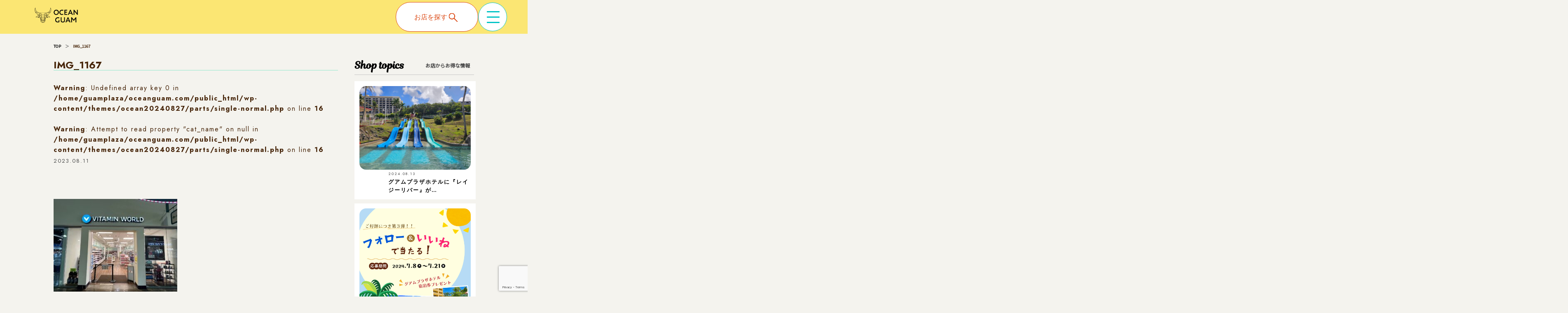

--- FILE ---
content_type: text/html; charset=UTF-8
request_url: https://oceanguam.com/article_shop/%E3%82%B0%E3%82%A2%E3%83%A0-%E3%83%97%E3%83%AC%E3%83%9F%E3%82%A2-%E3%82%A2%E3%82%A6%E3%83%88%E3%83%AC%E3%83%83%E3%83%88/img_1167/
body_size: 19575
content:


<!doctype html>
<html dir="ltr" lang="ja" prefix="og: https://ogp.me/ns#">
<head>
  <meta charset="UTF-8">
  <meta name="Keywords" content="グアム,食べる,遊ぶ,ゴルフ,スパ・エステ,買う,泊まる" lang="ja">
  <meta name="description" content="グアムのレストランやカフェ、ショッピングを楽しめるお店の情報満載。オーシャングアムなら探しているお店が見つかる！キーワード、店名、エリアなどから検索できるから、うる覚えでもOK！！">
  <meta name="viewport" content="width=device-width,initial-scale=1,maximum-scale=1,user-scalable=no">
  <meta name="format-detection" content="telephone=no">
  <meta name="robots" content="noindex, nofollow">
	<link rel="preconnect" href="https://fonts.googleapis.com">
<link rel="preconnect" href="https://fonts.gstatic.com" crossorigin>
<link href="https://fonts.googleapis.com/css2?family=Jost:ital,wght@0,100..900;1,100..900&display=swap" rel="stylesheet">
  <!-- Twitter Card -->

<meta name="twitter:card" content="summary_large_image">
<meta name="twitter:description" content="">
<meta name="twitter:title" content="IMG_1167">
<meta name="twitter:url" content="https://oceanguam.com/article_shop/%e3%82%b0%e3%82%a2%e3%83%a0-%e3%83%97%e3%83%ac%e3%83%9f%e3%82%a2-%e3%82%a2%e3%82%a6%e3%83%88%e3%83%ac%e3%83%83%e3%83%88/img_1167/">

<meta name="twitter:image" content="https://oceanguam.com/wp-content/themes/ocean20240827/images/og-image.jpg">
<meta name="twitter:domain" content="oceanguam.com">

<meta name="twitter:creator" content="@oceanguam">
<meta name="twitter:site" content="@oceanguam">
<!-- /Twitter Card -->
  <!--<title><php bloginfo('name'); ?></title>-->
  <title>IMG_1167 | ocean guam</title>
	<style>img:is([sizes="auto" i], [sizes^="auto," i]) { contain-intrinsic-size: 3000px 1500px }</style>
	
		<!-- All in One SEO 4.9.0 - aioseo.com -->
	<meta name="robots" content="max-image-preview:large" />
	<meta name="author" content="投稿者"/>
	<link rel="canonical" href="https://oceanguam.com/article_shop/%e3%82%b0%e3%82%a2%e3%83%a0-%e3%83%97%e3%83%ac%e3%83%9f%e3%82%a2-%e3%82%a2%e3%82%a6%e3%83%88%e3%83%ac%e3%83%83%e3%83%88/img_1167/" />
	<meta name="generator" content="All in One SEO (AIOSEO) 4.9.0" />
		<meta property="og:locale" content="ja_JP" />
		<meta property="og:site_name" content="ocean guam" />
		<meta property="og:type" content="article" />
		<meta property="og:title" content="IMG_1167 | ocean guam" />
		<meta property="og:url" content="https://oceanguam.com/article_shop/%e3%82%b0%e3%82%a2%e3%83%a0-%e3%83%97%e3%83%ac%e3%83%9f%e3%82%a2-%e3%82%a2%e3%82%a6%e3%83%88%e3%83%ac%e3%83%83%e3%83%88/img_1167/" />
		<meta property="og:image" content="https://oceanguam.com/wp-content/uploads/2020/03/oceanguam.jpg" />
		<meta property="og:image:secure_url" content="https://oceanguam.com/wp-content/uploads/2020/03/oceanguam.jpg" />
		<meta property="og:image:width" content="600" />
		<meta property="og:image:height" content="400" />
		<meta property="article:published_time" content="2023-08-11T06:37:59+00:00" />
		<meta property="article:modified_time" content="2023-08-11T06:37:59+00:00" />
		<meta name="twitter:card" content="summary_large_image" />
		<meta name="twitter:site" content="@oceanguam" />
		<meta name="twitter:title" content="IMG_1167 | ocean guam" />
		<meta name="twitter:creator" content="@oceanguam" />
		<meta name="twitter:image" content="https://oceanguam.com/wp-content/uploads/2020/03/oceanguam.jpg" />
		<script type="application/ld+json" class="aioseo-schema">
			{"@context":"https:\/\/schema.org","@graph":[{"@type":"BreadcrumbList","@id":"https:\/\/oceanguam.com\/article_shop\/%e3%82%b0%e3%82%a2%e3%83%a0-%e3%83%97%e3%83%ac%e3%83%9f%e3%82%a2-%e3%82%a2%e3%82%a6%e3%83%88%e3%83%ac%e3%83%83%e3%83%88\/img_1167\/#breadcrumblist","itemListElement":[{"@type":"ListItem","@id":"https:\/\/oceanguam.com#listItem","position":1,"name":"\u30db\u30fc\u30e0","item":"https:\/\/oceanguam.com","nextItem":{"@type":"ListItem","@id":"https:\/\/oceanguam.com\/article_shop\/%e3%82%b0%e3%82%a2%e3%83%a0-%e3%83%97%e3%83%ac%e3%83%9f%e3%82%a2-%e3%82%a2%e3%82%a6%e3%83%88%e3%83%ac%e3%83%83%e3%83%88\/img_1167\/#listItem","name":"IMG_1167"}},{"@type":"ListItem","@id":"https:\/\/oceanguam.com\/article_shop\/%e3%82%b0%e3%82%a2%e3%83%a0-%e3%83%97%e3%83%ac%e3%83%9f%e3%82%a2-%e3%82%a2%e3%82%a6%e3%83%88%e3%83%ac%e3%83%83%e3%83%88\/img_1167\/#listItem","position":2,"name":"IMG_1167","previousItem":{"@type":"ListItem","@id":"https:\/\/oceanguam.com#listItem","name":"\u30db\u30fc\u30e0"}}]},{"@type":"ItemPage","@id":"https:\/\/oceanguam.com\/article_shop\/%e3%82%b0%e3%82%a2%e3%83%a0-%e3%83%97%e3%83%ac%e3%83%9f%e3%82%a2-%e3%82%a2%e3%82%a6%e3%83%88%e3%83%ac%e3%83%83%e3%83%88\/img_1167\/#itempage","url":"https:\/\/oceanguam.com\/article_shop\/%e3%82%b0%e3%82%a2%e3%83%a0-%e3%83%97%e3%83%ac%e3%83%9f%e3%82%a2-%e3%82%a2%e3%82%a6%e3%83%88%e3%83%ac%e3%83%83%e3%83%88\/img_1167\/","name":"IMG_1167 | ocean guam","inLanguage":"ja","isPartOf":{"@id":"https:\/\/oceanguam.com\/#website"},"breadcrumb":{"@id":"https:\/\/oceanguam.com\/article_shop\/%e3%82%b0%e3%82%a2%e3%83%a0-%e3%83%97%e3%83%ac%e3%83%9f%e3%82%a2-%e3%82%a2%e3%82%a6%e3%83%88%e3%83%ac%e3%83%83%e3%83%88\/img_1167\/#breadcrumblist"},"author":{"@id":"https:\/\/oceanguam.com\/author\/newocean_ad_user\/#author"},"creator":{"@id":"https:\/\/oceanguam.com\/author\/newocean_ad_user\/#author"},"datePublished":"2023-08-11T15:37:59+09:00","dateModified":"2023-08-11T15:37:59+09:00"},{"@type":"Organization","@id":"https:\/\/oceanguam.com\/#organization","name":"ocean guam","description":"\u30b0\u30a2\u30e0\u306e\u304a\u5f97\u306a\u6700\u65b0\u60c5\u5831\u3092\u304a\u5c4a\u3051\u3057\u307e\u3059\uff01","url":"https:\/\/oceanguam.com\/","sameAs":["https:\/\/twitter.com\/oceanguam"]},{"@type":"Person","@id":"https:\/\/oceanguam.com\/author\/newocean_ad_user\/#author","url":"https:\/\/oceanguam.com\/author\/newocean_ad_user\/","name":"\u6295\u7a3f\u8005","image":{"@type":"ImageObject","@id":"https:\/\/oceanguam.com\/article_shop\/%e3%82%b0%e3%82%a2%e3%83%a0-%e3%83%97%e3%83%ac%e3%83%9f%e3%82%a2-%e3%82%a2%e3%82%a6%e3%83%88%e3%83%ac%e3%83%83%e3%83%88\/img_1167\/#authorImage","url":"https:\/\/secure.gravatar.com\/avatar\/d4886b3bdffeaaf9cac02a331bc5c5f98d39b66c40d8c26e8b219d09a7dc89d2?s=96&d=mm&r=g","width":96,"height":96,"caption":"\u6295\u7a3f\u8005"},"sameAs":["@oceanguam"]},{"@type":"WebSite","@id":"https:\/\/oceanguam.com\/#website","url":"https:\/\/oceanguam.com\/","name":"ocean guam","description":"\u30b0\u30a2\u30e0\u306e\u304a\u5f97\u306a\u6700\u65b0\u60c5\u5831\u3092\u304a\u5c4a\u3051\u3057\u307e\u3059\uff01","inLanguage":"ja","publisher":{"@id":"https:\/\/oceanguam.com\/#organization"}}]}
		</script>
		<!-- All in One SEO -->

<link rel='dns-prefetch' href='//cdnjs.cloudflare.com' />
<link rel='dns-prefetch' href='//fonts.googleapis.com' />
<link rel="alternate" type="application/rss+xml" title="ocean guam &raquo; IMG_1167 のコメントのフィード" href="https://oceanguam.com/article_shop/%e3%82%b0%e3%82%a2%e3%83%a0-%e3%83%97%e3%83%ac%e3%83%9f%e3%82%a2-%e3%82%a2%e3%82%a6%e3%83%88%e3%83%ac%e3%83%83%e3%83%88/img_1167/feed/" />
<script type="text/javascript">
/* <![CDATA[ */
window._wpemojiSettings = {"baseUrl":"https:\/\/s.w.org\/images\/core\/emoji\/16.0.1\/72x72\/","ext":".png","svgUrl":"https:\/\/s.w.org\/images\/core\/emoji\/16.0.1\/svg\/","svgExt":".svg","source":{"concatemoji":"https:\/\/oceanguam.com\/wp-includes\/js\/wp-emoji-release.min.js?ver=6.8.3"}};
/*! This file is auto-generated */
!function(s,n){var o,i,e;function c(e){try{var t={supportTests:e,timestamp:(new Date).valueOf()};sessionStorage.setItem(o,JSON.stringify(t))}catch(e){}}function p(e,t,n){e.clearRect(0,0,e.canvas.width,e.canvas.height),e.fillText(t,0,0);var t=new Uint32Array(e.getImageData(0,0,e.canvas.width,e.canvas.height).data),a=(e.clearRect(0,0,e.canvas.width,e.canvas.height),e.fillText(n,0,0),new Uint32Array(e.getImageData(0,0,e.canvas.width,e.canvas.height).data));return t.every(function(e,t){return e===a[t]})}function u(e,t){e.clearRect(0,0,e.canvas.width,e.canvas.height),e.fillText(t,0,0);for(var n=e.getImageData(16,16,1,1),a=0;a<n.data.length;a++)if(0!==n.data[a])return!1;return!0}function f(e,t,n,a){switch(t){case"flag":return n(e,"\ud83c\udff3\ufe0f\u200d\u26a7\ufe0f","\ud83c\udff3\ufe0f\u200b\u26a7\ufe0f")?!1:!n(e,"\ud83c\udde8\ud83c\uddf6","\ud83c\udde8\u200b\ud83c\uddf6")&&!n(e,"\ud83c\udff4\udb40\udc67\udb40\udc62\udb40\udc65\udb40\udc6e\udb40\udc67\udb40\udc7f","\ud83c\udff4\u200b\udb40\udc67\u200b\udb40\udc62\u200b\udb40\udc65\u200b\udb40\udc6e\u200b\udb40\udc67\u200b\udb40\udc7f");case"emoji":return!a(e,"\ud83e\udedf")}return!1}function g(e,t,n,a){var r="undefined"!=typeof WorkerGlobalScope&&self instanceof WorkerGlobalScope?new OffscreenCanvas(300,150):s.createElement("canvas"),o=r.getContext("2d",{willReadFrequently:!0}),i=(o.textBaseline="top",o.font="600 32px Arial",{});return e.forEach(function(e){i[e]=t(o,e,n,a)}),i}function t(e){var t=s.createElement("script");t.src=e,t.defer=!0,s.head.appendChild(t)}"undefined"!=typeof Promise&&(o="wpEmojiSettingsSupports",i=["flag","emoji"],n.supports={everything:!0,everythingExceptFlag:!0},e=new Promise(function(e){s.addEventListener("DOMContentLoaded",e,{once:!0})}),new Promise(function(t){var n=function(){try{var e=JSON.parse(sessionStorage.getItem(o));if("object"==typeof e&&"number"==typeof e.timestamp&&(new Date).valueOf()<e.timestamp+604800&&"object"==typeof e.supportTests)return e.supportTests}catch(e){}return null}();if(!n){if("undefined"!=typeof Worker&&"undefined"!=typeof OffscreenCanvas&&"undefined"!=typeof URL&&URL.createObjectURL&&"undefined"!=typeof Blob)try{var e="postMessage("+g.toString()+"("+[JSON.stringify(i),f.toString(),p.toString(),u.toString()].join(",")+"));",a=new Blob([e],{type:"text/javascript"}),r=new Worker(URL.createObjectURL(a),{name:"wpTestEmojiSupports"});return void(r.onmessage=function(e){c(n=e.data),r.terminate(),t(n)})}catch(e){}c(n=g(i,f,p,u))}t(n)}).then(function(e){for(var t in e)n.supports[t]=e[t],n.supports.everything=n.supports.everything&&n.supports[t],"flag"!==t&&(n.supports.everythingExceptFlag=n.supports.everythingExceptFlag&&n.supports[t]);n.supports.everythingExceptFlag=n.supports.everythingExceptFlag&&!n.supports.flag,n.DOMReady=!1,n.readyCallback=function(){n.DOMReady=!0}}).then(function(){return e}).then(function(){var e;n.supports.everything||(n.readyCallback(),(e=n.source||{}).concatemoji?t(e.concatemoji):e.wpemoji&&e.twemoji&&(t(e.twemoji),t(e.wpemoji)))}))}((window,document),window._wpemojiSettings);
/* ]]> */
</script>
<link rel='stylesheet' id='sbi_styles-css' href='https://oceanguam.com/wp-content/plugins/instagram-feed/css/sbi-styles.min.css?ver=6.10.0' type='text/css' media='all' />
<style id='wp-emoji-styles-inline-css' type='text/css'>

	img.wp-smiley, img.emoji {
		display: inline !important;
		border: none !important;
		box-shadow: none !important;
		height: 1em !important;
		width: 1em !important;
		margin: 0 0.07em !important;
		vertical-align: -0.1em !important;
		background: none !important;
		padding: 0 !important;
	}
</style>
<link rel='stylesheet' id='wp-block-library-css' href='https://oceanguam.com/wp-includes/css/dist/block-library/style.min.css?ver=6.8.3' type='text/css' media='all' />
<style id='classic-theme-styles-inline-css' type='text/css'>
/*! This file is auto-generated */
.wp-block-button__link{color:#fff;background-color:#32373c;border-radius:9999px;box-shadow:none;text-decoration:none;padding:calc(.667em + 2px) calc(1.333em + 2px);font-size:1.125em}.wp-block-file__button{background:#32373c;color:#fff;text-decoration:none}
</style>
<link rel='stylesheet' id='aioseo/css/src/vue/standalone/blocks/table-of-contents/global.scss-css' href='https://oceanguam.com/wp-content/plugins/all-in-one-seo-pack/dist/Lite/assets/css/table-of-contents/global.e90f6d47.css?ver=4.9.0' type='text/css' media='all' />
<style id='global-styles-inline-css' type='text/css'>
:root{--wp--preset--aspect-ratio--square: 1;--wp--preset--aspect-ratio--4-3: 4/3;--wp--preset--aspect-ratio--3-4: 3/4;--wp--preset--aspect-ratio--3-2: 3/2;--wp--preset--aspect-ratio--2-3: 2/3;--wp--preset--aspect-ratio--16-9: 16/9;--wp--preset--aspect-ratio--9-16: 9/16;--wp--preset--color--black: #000000;--wp--preset--color--cyan-bluish-gray: #abb8c3;--wp--preset--color--white: #ffffff;--wp--preset--color--pale-pink: #f78da7;--wp--preset--color--vivid-red: #cf2e2e;--wp--preset--color--luminous-vivid-orange: #ff6900;--wp--preset--color--luminous-vivid-amber: #fcb900;--wp--preset--color--light-green-cyan: #7bdcb5;--wp--preset--color--vivid-green-cyan: #00d084;--wp--preset--color--pale-cyan-blue: #8ed1fc;--wp--preset--color--vivid-cyan-blue: #0693e3;--wp--preset--color--vivid-purple: #9b51e0;--wp--preset--gradient--vivid-cyan-blue-to-vivid-purple: linear-gradient(135deg,rgba(6,147,227,1) 0%,rgb(155,81,224) 100%);--wp--preset--gradient--light-green-cyan-to-vivid-green-cyan: linear-gradient(135deg,rgb(122,220,180) 0%,rgb(0,208,130) 100%);--wp--preset--gradient--luminous-vivid-amber-to-luminous-vivid-orange: linear-gradient(135deg,rgba(252,185,0,1) 0%,rgba(255,105,0,1) 100%);--wp--preset--gradient--luminous-vivid-orange-to-vivid-red: linear-gradient(135deg,rgba(255,105,0,1) 0%,rgb(207,46,46) 100%);--wp--preset--gradient--very-light-gray-to-cyan-bluish-gray: linear-gradient(135deg,rgb(238,238,238) 0%,rgb(169,184,195) 100%);--wp--preset--gradient--cool-to-warm-spectrum: linear-gradient(135deg,rgb(74,234,220) 0%,rgb(151,120,209) 20%,rgb(207,42,186) 40%,rgb(238,44,130) 60%,rgb(251,105,98) 80%,rgb(254,248,76) 100%);--wp--preset--gradient--blush-light-purple: linear-gradient(135deg,rgb(255,206,236) 0%,rgb(152,150,240) 100%);--wp--preset--gradient--blush-bordeaux: linear-gradient(135deg,rgb(254,205,165) 0%,rgb(254,45,45) 50%,rgb(107,0,62) 100%);--wp--preset--gradient--luminous-dusk: linear-gradient(135deg,rgb(255,203,112) 0%,rgb(199,81,192) 50%,rgb(65,88,208) 100%);--wp--preset--gradient--pale-ocean: linear-gradient(135deg,rgb(255,245,203) 0%,rgb(182,227,212) 50%,rgb(51,167,181) 100%);--wp--preset--gradient--electric-grass: linear-gradient(135deg,rgb(202,248,128) 0%,rgb(113,206,126) 100%);--wp--preset--gradient--midnight: linear-gradient(135deg,rgb(2,3,129) 0%,rgb(40,116,252) 100%);--wp--preset--font-size--small: 13px;--wp--preset--font-size--medium: 20px;--wp--preset--font-size--large: 36px;--wp--preset--font-size--x-large: 42px;--wp--preset--spacing--20: 0.44rem;--wp--preset--spacing--30: 0.67rem;--wp--preset--spacing--40: 1rem;--wp--preset--spacing--50: 1.5rem;--wp--preset--spacing--60: 2.25rem;--wp--preset--spacing--70: 3.38rem;--wp--preset--spacing--80: 5.06rem;--wp--preset--shadow--natural: 6px 6px 9px rgba(0, 0, 0, 0.2);--wp--preset--shadow--deep: 12px 12px 50px rgba(0, 0, 0, 0.4);--wp--preset--shadow--sharp: 6px 6px 0px rgba(0, 0, 0, 0.2);--wp--preset--shadow--outlined: 6px 6px 0px -3px rgba(255, 255, 255, 1), 6px 6px rgba(0, 0, 0, 1);--wp--preset--shadow--crisp: 6px 6px 0px rgba(0, 0, 0, 1);}:where(.is-layout-flex){gap: 0.5em;}:where(.is-layout-grid){gap: 0.5em;}body .is-layout-flex{display: flex;}.is-layout-flex{flex-wrap: wrap;align-items: center;}.is-layout-flex > :is(*, div){margin: 0;}body .is-layout-grid{display: grid;}.is-layout-grid > :is(*, div){margin: 0;}:where(.wp-block-columns.is-layout-flex){gap: 2em;}:where(.wp-block-columns.is-layout-grid){gap: 2em;}:where(.wp-block-post-template.is-layout-flex){gap: 1.25em;}:where(.wp-block-post-template.is-layout-grid){gap: 1.25em;}.has-black-color{color: var(--wp--preset--color--black) !important;}.has-cyan-bluish-gray-color{color: var(--wp--preset--color--cyan-bluish-gray) !important;}.has-white-color{color: var(--wp--preset--color--white) !important;}.has-pale-pink-color{color: var(--wp--preset--color--pale-pink) !important;}.has-vivid-red-color{color: var(--wp--preset--color--vivid-red) !important;}.has-luminous-vivid-orange-color{color: var(--wp--preset--color--luminous-vivid-orange) !important;}.has-luminous-vivid-amber-color{color: var(--wp--preset--color--luminous-vivid-amber) !important;}.has-light-green-cyan-color{color: var(--wp--preset--color--light-green-cyan) !important;}.has-vivid-green-cyan-color{color: var(--wp--preset--color--vivid-green-cyan) !important;}.has-pale-cyan-blue-color{color: var(--wp--preset--color--pale-cyan-blue) !important;}.has-vivid-cyan-blue-color{color: var(--wp--preset--color--vivid-cyan-blue) !important;}.has-vivid-purple-color{color: var(--wp--preset--color--vivid-purple) !important;}.has-black-background-color{background-color: var(--wp--preset--color--black) !important;}.has-cyan-bluish-gray-background-color{background-color: var(--wp--preset--color--cyan-bluish-gray) !important;}.has-white-background-color{background-color: var(--wp--preset--color--white) !important;}.has-pale-pink-background-color{background-color: var(--wp--preset--color--pale-pink) !important;}.has-vivid-red-background-color{background-color: var(--wp--preset--color--vivid-red) !important;}.has-luminous-vivid-orange-background-color{background-color: var(--wp--preset--color--luminous-vivid-orange) !important;}.has-luminous-vivid-amber-background-color{background-color: var(--wp--preset--color--luminous-vivid-amber) !important;}.has-light-green-cyan-background-color{background-color: var(--wp--preset--color--light-green-cyan) !important;}.has-vivid-green-cyan-background-color{background-color: var(--wp--preset--color--vivid-green-cyan) !important;}.has-pale-cyan-blue-background-color{background-color: var(--wp--preset--color--pale-cyan-blue) !important;}.has-vivid-cyan-blue-background-color{background-color: var(--wp--preset--color--vivid-cyan-blue) !important;}.has-vivid-purple-background-color{background-color: var(--wp--preset--color--vivid-purple) !important;}.has-black-border-color{border-color: var(--wp--preset--color--black) !important;}.has-cyan-bluish-gray-border-color{border-color: var(--wp--preset--color--cyan-bluish-gray) !important;}.has-white-border-color{border-color: var(--wp--preset--color--white) !important;}.has-pale-pink-border-color{border-color: var(--wp--preset--color--pale-pink) !important;}.has-vivid-red-border-color{border-color: var(--wp--preset--color--vivid-red) !important;}.has-luminous-vivid-orange-border-color{border-color: var(--wp--preset--color--luminous-vivid-orange) !important;}.has-luminous-vivid-amber-border-color{border-color: var(--wp--preset--color--luminous-vivid-amber) !important;}.has-light-green-cyan-border-color{border-color: var(--wp--preset--color--light-green-cyan) !important;}.has-vivid-green-cyan-border-color{border-color: var(--wp--preset--color--vivid-green-cyan) !important;}.has-pale-cyan-blue-border-color{border-color: var(--wp--preset--color--pale-cyan-blue) !important;}.has-vivid-cyan-blue-border-color{border-color: var(--wp--preset--color--vivid-cyan-blue) !important;}.has-vivid-purple-border-color{border-color: var(--wp--preset--color--vivid-purple) !important;}.has-vivid-cyan-blue-to-vivid-purple-gradient-background{background: var(--wp--preset--gradient--vivid-cyan-blue-to-vivid-purple) !important;}.has-light-green-cyan-to-vivid-green-cyan-gradient-background{background: var(--wp--preset--gradient--light-green-cyan-to-vivid-green-cyan) !important;}.has-luminous-vivid-amber-to-luminous-vivid-orange-gradient-background{background: var(--wp--preset--gradient--luminous-vivid-amber-to-luminous-vivid-orange) !important;}.has-luminous-vivid-orange-to-vivid-red-gradient-background{background: var(--wp--preset--gradient--luminous-vivid-orange-to-vivid-red) !important;}.has-very-light-gray-to-cyan-bluish-gray-gradient-background{background: var(--wp--preset--gradient--very-light-gray-to-cyan-bluish-gray) !important;}.has-cool-to-warm-spectrum-gradient-background{background: var(--wp--preset--gradient--cool-to-warm-spectrum) !important;}.has-blush-light-purple-gradient-background{background: var(--wp--preset--gradient--blush-light-purple) !important;}.has-blush-bordeaux-gradient-background{background: var(--wp--preset--gradient--blush-bordeaux) !important;}.has-luminous-dusk-gradient-background{background: var(--wp--preset--gradient--luminous-dusk) !important;}.has-pale-ocean-gradient-background{background: var(--wp--preset--gradient--pale-ocean) !important;}.has-electric-grass-gradient-background{background: var(--wp--preset--gradient--electric-grass) !important;}.has-midnight-gradient-background{background: var(--wp--preset--gradient--midnight) !important;}.has-small-font-size{font-size: var(--wp--preset--font-size--small) !important;}.has-medium-font-size{font-size: var(--wp--preset--font-size--medium) !important;}.has-large-font-size{font-size: var(--wp--preset--font-size--large) !important;}.has-x-large-font-size{font-size: var(--wp--preset--font-size--x-large) !important;}
:where(.wp-block-post-template.is-layout-flex){gap: 1.25em;}:where(.wp-block-post-template.is-layout-grid){gap: 1.25em;}
:where(.wp-block-columns.is-layout-flex){gap: 2em;}:where(.wp-block-columns.is-layout-grid){gap: 2em;}
:root :where(.wp-block-pullquote){font-size: 1.5em;line-height: 1.6;}
</style>
<link rel='stylesheet' id='contact-form-7-css' href='https://oceanguam.com/wp-content/plugins/contact-form-7/includes/css/styles.css?ver=6.1.3' type='text/css' media='all' />
<link rel='stylesheet' id='contact-form-7-confirm-css' href='https://oceanguam.com/wp-content/plugins/contact-form-7-add-confirm/includes/css/styles.css?ver=5.1' type='text/css' media='all' />
<link rel='stylesheet' id='wp-pagenavi-css' href='https://oceanguam.com/wp-content/plugins/wp-pagenavi/pagenavi-css.css?ver=2.70' type='text/css' media='all' />
<link rel='stylesheet' id='theme-style-css' href='https://oceanguam.com/wp-content/themes/ocean20240827/style.css?ver=1764297299' type='text/css' media='all' />
<link rel='stylesheet' id='ress-css' href='https://oceanguam.com/wp-content/themes/ocean20240827/css/ress.css?ver=1764296175' type='text/css' media='all' />
<link rel='stylesheet' id='menu-css' href='https://oceanguam.com/wp-content/themes/ocean20240827/css/menu.css?ver=1764296175' type='text/css' media='all' />
<link rel='stylesheet' id='fonts-css' href='https://oceanguam.com/wp-content/themes/ocean20240827/css/fonts.css?ver=1764296175' type='text/css' media='all' />
<link rel='stylesheet' id='inner-css' href='https://oceanguam.com/wp-content/themes/ocean20240827/css/inner.css?ver=1764296175' type='text/css' media='all' />
<link rel='stylesheet' id='tokushu-css' href='https://oceanguam.com/wp-content/themes/ocean20240827/css/tokushu.css?ver=1764296175' type='text/css' media='all' />
<link rel='stylesheet' id='slick-css' href='https://oceanguam.com/wp-content/themes/ocean20240827/css/slick.css?ver=1764296175' type='text/css' media='all' />
<link rel='stylesheet' id='slick-theme-css' href='https://oceanguam.com/wp-content/themes/ocean20240827/css/slick-theme.css?ver=1764296175' type='text/css' media='all' />
<link rel='stylesheet' id='bxslider-css' href='https://oceanguam.com/wp-content/themes/ocean20240827/css/jquery.bxslider.css?ver=1764296175' type='text/css' media='all' />
<link rel='stylesheet' id='lightbox-css' href='https://oceanguam.com/wp-content/themes/ocean20240827/css/lightbox.css?ver=1764296175' type='text/css' media='all' />
<link rel='stylesheet' id='contents-css' href='https://oceanguam.com/wp-content/themes/ocean20240827/css/contents.css?ver=1764296175' type='text/css' media='all' />
<link rel='stylesheet' id='common-all-css' href='https://oceanguam.com/wp-content/themes/ocean20240827/css/common-all.css?ver=1764851355' type='text/css' media='all' />
<link rel='stylesheet' id='menu-hamburger-css-css' href='https://oceanguam.com/wp-content/themes/ocean20240827/css/menu-hamburger.css?ver=1764296175' type='text/css' media='all' />
<link rel='stylesheet' id='tag-slide-css' href='https://oceanguam.com/wp-content/themes/ocean20240827/css/tag-slide.css?ver=1764296175' type='text/css' media='all' />
<link rel='stylesheet' id='section-map-css' href='https://oceanguam.com/wp-content/themes/ocean20240827/css/section-map.css?ver=1764296175' type='text/css' media='all' />
<link rel='stylesheet' id='keyframe-css' href='https://oceanguam.com/wp-content/themes/ocean20240827/css/keyframe.css?ver=1764296175' type='text/css' media='all' />
<link rel='stylesheet' id='youtubeShorts-css' href='https://oceanguam.com/wp-content/themes/ocean20240827/css/youtubeShorts.css?ver=1764296175' type='text/css' media='all' />
<link rel='stylesheet' id='kvanimation-css' href='https://oceanguam.com/wp-content/themes/ocean20240827/css/kvanimation.css?ver=1764849029' type='text/css' media='all' />
<link rel='stylesheet' id='noto-sans-jp-css' href='https://fonts.googleapis.com/css?family=Noto+Sans+JP' type='text/css' media='all' />
<script type="text/javascript" src="https://oceanguam.com/wp-includes/js/jquery/jquery.min.js?ver=3.7.1" id="jquery-core-js"></script>
<script type="text/javascript" src="https://oceanguam.com/wp-includes/js/jquery/jquery-migrate.min.js?ver=3.4.1" id="jquery-migrate-js"></script>
<link rel="https://api.w.org/" href="https://oceanguam.com/wp-json/" /><link rel="alternate" title="JSON" type="application/json" href="https://oceanguam.com/wp-json/wp/v2/media/9882" /><link rel="EditURI" type="application/rsd+xml" title="RSD" href="https://oceanguam.com/xmlrpc.php?rsd" />
<meta name="generator" content="WordPress 6.8.3" />
<link rel='shortlink' href='https://oceanguam.com/?p=9882' />
<link rel="alternate" title="oEmbed (JSON)" type="application/json+oembed" href="https://oceanguam.com/wp-json/oembed/1.0/embed?url=https%3A%2F%2Foceanguam.com%2Farticle_shop%2F%25e3%2582%25b0%25e3%2582%25a2%25e3%2583%25a0-%25e3%2583%2597%25e3%2583%25ac%25e3%2583%259f%25e3%2582%25a2-%25e3%2582%25a2%25e3%2582%25a6%25e3%2583%2588%25e3%2583%25ac%25e3%2583%2583%25e3%2583%2588%2Fimg_1167%2F" />
<link rel="alternate" title="oEmbed (XML)" type="text/xml+oembed" href="https://oceanguam.com/wp-json/oembed/1.0/embed?url=https%3A%2F%2Foceanguam.com%2Farticle_shop%2F%25e3%2582%25b0%25e3%2582%25a2%25e3%2583%25a0-%25e3%2583%2597%25e3%2583%25ac%25e3%2583%259f%25e3%2582%25a2-%25e3%2582%25a2%25e3%2582%25a6%25e3%2583%2588%25e3%2583%25ac%25e3%2583%2583%25e3%2583%2588%2Fimg_1167%2F&#038;format=xml" />
<link rel="icon" href="https://oceanguam.com/wp-content/uploads/2023/03/cropped-OCEAN-GUAM_ロゴ-32x32.jpg" sizes="32x32" />
<link rel="icon" href="https://oceanguam.com/wp-content/uploads/2023/03/cropped-OCEAN-GUAM_ロゴ-192x192.jpg" sizes="192x192" />
<link rel="apple-touch-icon" href="https://oceanguam.com/wp-content/uploads/2023/03/cropped-OCEAN-GUAM_ロゴ-180x180.jpg" />
<meta name="msapplication-TileImage" content="https://oceanguam.com/wp-content/uploads/2023/03/cropped-OCEAN-GUAM_ロゴ-270x270.jpg" />
</head>

<body class="attachment wp-singular attachment-template-default single single-attachment postid-9882 attachmentid-9882 attachment-jpeg wp-theme-ocean20240827">


  <!-- サイトヘッダー -->
  <header role="banner">
    <div class="header_wrapper">
      <div class="header_inner">

        <!-- ロゴ -->
        <div class="logo">
          <a href="https://oceanguam.com/">
            <img src="https://oceanguam.com/wp-content/themes/ocean20240827/img/mainlogo_2.png" alt="ocean guam">
          </a>
        </div>

        <!-- 右側：検索ボタン + ハンバーガー -->
        <div class="header_search_wrapper">

          <!-- 検索（SHOPを探す）ボタン：検索パネルだけを開閉 -->
          <button
            class="header_search js-open-search"
            type="button"
            aria-controls="g-search"
            aria-expanded="false"
          >
            <span class="search_txt search_txt_sp">お店を探す</span>
            <span class="search_icon">
              <img src="https://oceanguam.com/wp-content/themes/ocean20240827/img/icon/header_search_icon_orange2.png" alt="">
            </span>
          </button>

          <!-- ハンバーガー：ナビパネルだけを開閉 -->
          <button
            class="openbtn js-open-nav"
            type="button"
            aria-controls="g-nav"
            aria-expanded="false"
            aria-label="メニューを開く"
          >
            <span></span><span></span><span></span>
          </button>

        </div><!-- /.header_search_wrapper -->

      </div><!-- /.header_inner -->
    </div><!-- /.header_wrapper -->
  </header>

  <!-- =========================
       検索パネル（左コンテンツ）
       ========================= -->
  <nav id="g-search" class="site-panel site-panel--search" aria-hidden="true" aria-label="検索メニュー">
    <div class="panel-inner">
      <div class="headerNav_left">
        <div class="headerNav_search">
			<div class="search_shopkeyword">
            <div class="search_shop">
              <a href="https://oceanguam.com/shoplist">
                店名で探す
                <img src="https://oceanguam.com/wp-content/themes/ocean20240827/img/icon/header_triangle.png" alt="" class="chevron_icon">
              </a>
            </div>
            <div class="search_keyword">
              <a href="https://oceanguam.com/keyword">
                キーワードから探す
                <img src="https://oceanguam.com/wp-content/themes/ocean20240827/img/icon/header_triangle.png" alt="" class="chevron_icon">
              </a>
            </div>
          </div>
          <div class="search_genre_icon_wrapper">
			  <div class="search_genre_title">ジャンルで探す</div>
			  <div class="search_genre_icon_list">
            <div class="search_genre_icon search_genre_icon_header search_genre_icon_eat">
              <a href="https://oceanguam.com/shop-food">
                <img src="https://oceanguam.com/wp-content/themes/ocean20240827/img/search_logo/header_eat.png" alt="">食べる
              </a>
            </div>
            <div class="search_genre_icon search_genre_icon_header search_genre_icon_shopping">
              <a href="https://oceanguam.com/shop-t-shopping">
                <img src="https://oceanguam.com/wp-content/themes/ocean20240827/img/search_logo/header_buy.png" alt="">買う
              </a>
            </div>
            <!--<div class="search_genre_icon search_genre_icon_header search_genre_icon_este">
              <a href="https://oceanguam.com/shop-spaaesthetic">
                <img src="https://oceanguam.com/wp-content/themes/ocean20240827/img/search_logo/header_spa.png" alt="">スパエステ
              </a>
            </div>-->
			</div>
			          </div>
          <div class="search_area_wrapper">
            <div class="search_area_title">エリアから探す</div>
            <div class="search_area_content">
              <div class="search_area_tumon"><a href="https://oceanguam.com/area/tumon/">Tumon(タモン)</a></div>
              <div class="search_area_hagania"><a href="https://oceanguam.com/area/hagania/"> Hagåtña(ハガニア)</a></div>
              <div class="search_area_tarofofo"><a href="https://oceanguam.com/area/talofofo/">Talofofo(タロフォフォ)</a></div>
              <div class="search_area_agat"><a href="https://oceanguam.com/area/agat/">Agat(アガット)</a></div>
              <div class="search_area_inalahan"><a href="https://oceanguam.com/area/inalahan/">Inalåhan(イナラハン)</a></div>
              <div class="search_area_merizo"><a href="https://oceanguam.com/area/merizo/">Merizo(メリッソ)</a></div>
            </div>
          </div>

          <div class="search_flee_wrapper">
            <div class="search_flee_title">フリーワードで探す</div>
            <div class="search_flee_area">			<form name="search1" method="get" action="https://oceanguam.com/./" >
				<div class="search1">
					<div>
						<input type="hidden" name="post_type" value="article_shop">
						<input name="s" type="text" class="item_active search-text" placeholder="キーワードを入力してください">
					</div>
					<div class="search_flee_icon">
						<input class="search_image" type="image" src="https://oceanguam.com/wp-content/themes/ocean20240827/img/icon/header_free_search.png" alt="">
					</div>
				</div>
			</form>
</div>
          </div>


      </div>
    </div>
  </nav>

  <!-- =========================
       ナビパネル（右コンテンツ）
       ========================= -->
  <nav id="g-nav" class="site-panel site-panel--nav site-panel-right" aria-hidden="true" aria-label="サイトメニュー">
    <div class="panel-inner">
      <div class="headerNav_right">
        <div class="headerNav_menu">
          <div class="headerNav_menu_list">
            <ul>
              <li><p class="headerNav_right_lib">ショップ情報</p><a href="https://oceanguam.com/article" class="headerNav_right_link">SHOP INFO</a></li>
              <li><p class="headerNav_right_lib">ショップランキング</p><a href="https://oceanguam.com/#shopranking" class="headerNav_right_link">SHOP RANKING</a></li>
              <li><p class="headerNav_right_lib">おすすめショップ</p><a href="https://oceanguam.com/#shoprecommend" class="headerNav_right_link">RECOMMENDED SHOP</a></li>
              <li><p class="headerNav_right_lib">ショート動画</p><a href="https://oceanguam.com/#video" class="headerNav_right_link">SHORTS VIDEO</a></li>
              <li><p class="headerNav_right_lib">Instagram</p><a href="#movie" class="headerNav_right_link">INSTAGRAM</a></li>
            </ul>
          </div>

          <div class="sns_link_wrapper">
            <div class="sns_link_up">
              <div class="sns_link_x">
                <a href="https://x.com/oceanguam" target="_blank" rel="noopener">
                  <img src="https://oceanguam.com/wp-content/themes/ocean20240827/img/icon/headerNav_x.png" alt="X">
                </a>
              </div>
              <div class="sns_link_i">
                <a href="https://www.instagram.com/oceanguam/" target="_blank" rel="noopener">
                  <img src="https://oceanguam.com/wp-content/themes/ocean20240827/img/icon/headerNav_insta.png" alt="Instagram">
                </a>
              </div>
              <div class="sns_link_q"><a href="https://oceanguam.com/contact">お問い合わせ</a></div>
            </div>
            <div class="sns_link_down">
              <!--<a href="<php echo esc_url( home_url('/tabinokotsu') ); ?>">旅のコツを知ろう！グアムの基本情報</a>-->
				<a href="javascript:void(0)">グアムの基本情報（COMMING SOON!）</a>
            </div>
          </div>

          <div class="headerNav_logo">
            <a href="https://oceanguam.com/">
              <img src="https://oceanguam.com/wp-content/themes/ocean20240827/img/mainlogo_2.png" alt="ocean guam">
            </a>
          </div>
        </div>
      </div>
    </div>
  </nav>

  <!-- オーバーレイ（背景クリックで両パネルを閉じる） -->
  <div class="menu-overlay" hidden></div>
	<div class="mainpost clearfix mb5" id="blog">
		<div class="content">
		<div class="content_left clearfix">
			<div class="pan_list">
				<ul class="pan">
					<li><a href="html/index.html">TOP</a></li>
					<li>IMG_1167</li>
				</ul>
				<div class="choice_title">
					<h3>IMG_1167</h3>
				</div>
				<div class="single_sub">
					<div class="post_cate_normal">
						<p><br />
<b>Warning</b>:  Undefined array key 0 in <b>/home/guamplaza/oceanguam.com/public_html/wp-content/themes/ocean20240827/parts/single-normal.php</b> on line <b>16</b><br />
<br />
<b>Warning</b>:  Attempt to read property "cat_name" on null in <b>/home/guamplaza/oceanguam.com/public_html/wp-content/themes/ocean20240827/parts/single-normal.php</b> on line <b>16</b><br />
</p>
					</div>
					<div class="post_day">
						<p>2023.08.11</p>
					</div>
				</div>
			</div>
						<div class="maincontent">
				<p><p class="attachment"><a href='https://oceanguam.com/wp-content/uploads/2023/08/IMG_1167.jpg'><img fetchpriority="high" decoding="async" width="300" height="225" src="https://oceanguam.com/wp-content/uploads/2023/08/IMG_1167-300x225.jpg" class="attachment-medium size-medium" alt="" srcset="https://oceanguam.com/wp-content/uploads/2023/08/IMG_1167-300x225.jpg 300w, https://oceanguam.com/wp-content/uploads/2023/08/IMG_1167-1024x768.jpg 1024w, https://oceanguam.com/wp-content/uploads/2023/08/IMG_1167-768x576.jpg 768w, https://oceanguam.com/wp-content/uploads/2023/08/IMG_1167.jpg 1200w" sizes="(max-width: 300px) 100vw, 300px" /></a></p>
</p>
			</div>
			
			<!--お店情報-->
			<div class="post_info">
				<h4>INFORMATION</h4>
				<div class="post_info_inner">
					
		

				
					

					
					
		
					

			</div>

	
				
				
			</div>
							
		<div class="share_txt">SHARE!</div>
		<div class="sharesns">
			
			<div class="sns_btn">
				<a id="twitter" target="_blank" href="//twitter.com/share?url=https%3A%2F%2Foceanguam.com%2Farticle_shop%2F%25e3%2582%25b0%25e3%2582%25a2%25e3%2583%25a0-%25e3%2583%2597%25e3%2583%25ac%25e3%2583%259f%25e3%2582%25a2-%25e3%2582%25a2%25e3%2582%25a6%25e3%2583%2588%25e3%2583%25ac%25e3%2583%2583%25e3%2583%2588%2Fimg_1167%2F"><img src="https://oceanguam.com/wp-content/themes/ocean20240827/img/sns/sns_x.png"></a>
			</div>
			<div class="sns_btn">
				<a id="facebook" target="_blank" href="//www.facebook.com/sharer.php?u=https%3A%2F%2Foceanguam.com%2Farticle_shop%2F%25e3%2582%25b0%25e3%2582%25a2%25e3%2583%25a0-%25e3%2583%2597%25e3%2583%25ac%25e3%2583%259f%25e3%2582%25a2-%25e3%2582%25a2%25e3%2582%25a6%25e3%2583%2588%25e3%2583%25ac%25e3%2583%2583%25e3%2583%2588%2Fimg_1167%2F"><img src="https://oceanguam.com/wp-content/themes/ocean20240827/img/sns/sns_facebook.png"></a>
			</div>
			<div class="sns_btn">
				<a id="line" target="_blank" href="https://timeline.line.me/social-plugin/share?url=https%3A%2F%2Foceanguam.com%2Farticle_shop%2F%25e3%2582%25b0%25e3%2582%25a2%25e3%2583%25a0-%25e3%2583%2597%25e3%2583%25ac%25e3%2583%259f%25e3%2582%25a2-%25e3%2582%25a2%25e3%2582%25a6%25e3%2583%2588%25e3%2583%25ac%25e3%2583%2583%25e3%2583%2588%2Fimg_1167%2F"><img src="https://oceanguam.com/wp-content/themes/ocean20240827/img/sns/sns_line.png"></a>
			</div>
			<div class="clear"></div>
		</div>			<div class="other">
				<h4>最新記事</h4>	
			</div>
			
			<div class="single_postbox　pb30 clearfix">
  
        	
				<div class="newpost">
					<a href="https://oceanguam.com/20240806-12341/">
						<div class="post_img object-fit-img">
							<img src="https://oceanguam.com/wp-content/uploads/2024/08/20240730_120559.jpg" alt="">
							<div class="post_sub clearfix">
								<p class="post_cate_eat">
								</p>						
							</div>
						</div>
						<div class="post_textbox">
							<div class="post_text">
								<p>
JPスーパーストア ８月の最新おすすめアイテム								</p>
							</div>
							<div class="f14">
								<p>









JPスーパーストア内ハーゲンダッツ横に『ぬいぐるみ専門店』がオープンしました！



入荷するとすぐに完売してしまうという幻のジェリーキャットのウサギのぬいぐるみをはじめ、シュタイフ…								</p>
							</div>
							<p class="post_day">2024.08.06</p>
						</div>
					</a>
				</div>
	
				<div class="newpost">
					<a href="https://oceanguam.com/20231118-11828/">
						<div class="post_img object-fit-img">
							<img src="https://oceanguam.com/wp-content/uploads/2023/11/DSC02435.jpg" alt="">
							<div class="post_sub clearfix">
								<p class="post_cate_eat">
								</p>						
							</div>
						</div>
						<div class="post_textbox">
							<div class="post_text">
								<p>
グアムの新スポット！コーヒー博物館＆コーヒーショップがオープン！								</p>
							</div>
							<div class="f14">
								<p>





2023年11月中旬、コーヒー博物館とコーヒーショップが一体となった『スローウォーク・コーヒー・ロースターズ』がグアムにオープンしました。



古くて大きい銀行のビルを改築し、ビンテージモ…								</p>
							</div>
							<p class="post_day">2023.11.18</p>
						</div>
					</a>
				</div>
	
				<div class="newpost">
					<a href="https://oceanguam.com/20231025-11647/">
						<div class="post_img object-fit-img">
							<img src="https://oceanguam.com/wp-content/uploads/2019/12/Soi_2.jpg" alt="">
							<div class="post_sub clearfix">
								<p class="post_cate_eat">
								</p>						
							</div>
						</div>
						<div class="post_textbox">
							<div class="post_text">
								<p>
ラグジュアリーな雰囲気の中で味わう！絶品タイ料理レストラン『ソイ(Soi)』								</p>
							</div>
							<div class="f14">
								<p>





タイ語で「路地」を意味する Soi(ソイ）。現代風にアレンジしたタイ料理が楽しめるレストラン。デュシュタニホテルのラグジュアリーな雰囲気の中で、丁寧なおもてなしとともにいただくお料理の数々は…								</p>
							</div>
							<p class="post_day">2023.10.25</p>
						</div>
					</a>
				</div>
	
				<div class="newpost">
					<a href="https://oceanguam.com/20230920-11502/">
						<div class="post_img object-fit-img">
							<img src="https://oceanguam.com/wp-content/uploads/2023/09/スクリーンショット-2023-09-28-15.20.45.png" alt="">
							<div class="post_sub clearfix">
								<p class="post_cate_eat">
								</p>						
							</div>
						</div>
						<div class="post_textbox">
							<div class="post_text">
								<p>
グアムで大人気「グアム１ビール」から新着グッズ！								</p>
							</div>
							<div class="f14">
								<p>

   



グアムの南国らしいパッケージで、スッキリしたラガースタイルのビールといえば 『Guam 1 Beer 』。麦の甘味が感じられるあっさりさっぱりフルーティーなビールです。







…								</p>
							</div>
							<p class="post_day">2023.09.20</p>
						</div>
					</a>
				</div>
			</div>
			
				<div class="more_btn">
					<a class="btn" href="https://oceanguam.com/article"><p>もっと見る</p></a>
				</div>
			
			</div>
			
					<div class="content_right mt46 clearfix">

			
			<div class="ranking">
				<div class="title04 clearfix">
					<h3 class="mang">Shop topics<span class="mini">お店からお得な情報</span></h3>
				</div>
				<div class="rankpost_item">
			
					<div  class="rank_list rankingList">
  
        						<div  class="rank_img">
							<a href="https://oceanguam.com/topics/%e3%82%b0%e3%82%a2%e3%83%a0%e3%83%97%e3%83%a9%e3%82%b6%e3%83%aa%e3%82%be%e3%83%bc%e3%83%88%e3%81%a7%e5%ae%bf%e6%b3%8a%e8%80%85%e5%b0%82%e7%94%a8%e3%81%ae%e3%80%8e%e3%83%ac%e3%82%a4%e3%82%b8%e3%83%bc/">
								<div class="rank_photo object-fit-img">
									<img src="https://oceanguam.com/wp-content/uploads/2024/08/20240712_094248.jpg" alt="" >
								</div>
								<div class="rank_textbox">
									<div class="shoptp_naiyo">
										<p class="shoptp_day">2024.08.13</p>
										<p class="shoptp_t bold">
グアムプラザホテルに『レイジーリバー』が…										</p>
										<p class="shoptp_tepo"></p>
									</div>
								</div>
								<div class="clear"></div>
							</a>
						</div>
						<div  class="rank_img">
							<a href="https://oceanguam.com/topics/%e3%82%b0%e3%82%a2%e3%83%a0%e3%83%97%e3%83%a9%e3%82%b6%e3%83%aa%e3%82%be%e3%83%bc%e3%83%88%e3%81%a7%e3%80%8e%e3%83%9b%e3%83%86%e3%83%ab%e5%ae%bf%e6%b3%8a%e5%88%b8%e3%83%97%e3%83%ac%e3%82%bc%e3%83%b3/">
								<div class="rank_photo object-fit-img">
									<img src="https://oceanguam.com/wp-content/uploads/2024/07/EB21D319-CB1F-4B3A-B70E-CCB6F2CE4D47.jpeg" alt="" >
								</div>
								<div class="rank_textbox">
									<div class="shoptp_naiyo">
										<p class="shoptp_day">2024.07.10</p>
										<p class="shoptp_t bold">
グアムプラザリゾートで『ホテル宿泊券プレ…										</p>
										<p class="shoptp_tepo">グアム プラザ リゾート</p>
									</div>
								</div>
								<div class="clear"></div>
							</a>
						</div>
						<div  class="rank_img">
							<a href="https://oceanguam.com/topics/6%e6%9c%881516%e6%97%a5%e3%81%af%e3%80%8e%e7%88%b6%e3%81%ae%e6%97%a5%e3%82%92%e3%83%ab%e3%83%bc%e3%83%84%e3%81%a7%ef%bc%81-%e9%99%90%e5%ae%9a%e3%83%96%e3%83%a9%e3%83%b3%e3%83%81%e3%83%93%e3%83%a5/">
								<div class="rank_photo object-fit-img">
									<img src="https://oceanguam.com/wp-content/uploads/2024/05/rootz_allinone.jpg" alt="" >
								</div>
								<div class="rank_textbox">
									<div class="shoptp_naiyo">
										<p class="shoptp_day">2024.05.22</p>
										<p class="shoptp_t bold">
6月15,16日は『父の日をルーツで！ …										</p>
										<p class="shoptp_tepo">ルーツヒルズグリルハウス内 / Rootz Hill's Grillhouse</p>
									</div>
								</div>
								<div class="clear"></div>
							</a>
						</div>
						<div  class="rank_img">
							<a href="https://oceanguam.com/topics/6%e6%9c%8816%e6%97%a5%e3%80%8e%e3%83%8a%e3%83%8a%e3%82%ba%e3%81%ae%e7%88%b6%e3%81%ae%e6%97%a5%e3%80%8f%e3%80%90nanas-cafe%e3%80%91/">
								<div class="rank_photo object-fit-img">
									<img src="https://oceanguam.com/wp-content/uploads/2024/05/nanaz_ig.jpg" alt="" >
								</div>
								<div class="rank_textbox">
									<div class="shoptp_naiyo">
										<p class="shoptp_day">2024.05.22</p>
										<p class="shoptp_t bold">
6月16日『ナナズの父の日』【Nana'…										</p>
										<p class="shoptp_tepo">ナナズ カフェ / Nana's Cafe</p>
									</div>
								</div>
								<div class="clear"></div>
							</a>
						</div>
				
						<div class="ocean_btn">
							<a class="btn" href="https://oceanguam.com/topics"><p>もっと見る</p></a>
						</div>
					</div>	
				</div>
			</div>
			
			<!--recommend-->
			<div class="title04 mb2 mt60 clearfix pc mb">
					<h3 class="mang">Recommended<span class="mini">注目のお店</span></h3>
				</div>
					
				<div class="global_post shop3 clearfix  pc mb">

					  <div class="newpost_shop">
    <a href="https://oceanguam.com/article_shop/sails-bbq/">

      <!-- 画像 + バッジ -->
      <div class="post_img_shop object-fit-img">
                  <img src="https://oceanguam.com/wp-content/uploads/2019/10/Copy-of-Sails-BBQ-others-P0025.jpg" alt="">
        
                  <img class="post-badge"
               src="https://oceanguam.com/wp-content/themes/ocean20240827/img/badges/popular.png"
               alt="人気">
              </div>

      <!-- カテゴリピル -->
      <div class="post_sub_shop clearfix">
        <p class="type-eat">食べる</p>      </div>

      <!-- タイトル -->
<div class="post_text_t">
  <p>セイルズバーベキュー</p>
</div>

      <!-- 抜粋 -->
      <div class="post_text">
  <p>波音を聞きながら<br>ビーチを眺めてBBQ！...</p>
</div>

    </a>
  </div>
  <div class="newpost_shop">
    <a href="https://oceanguam.com/article_shop/anemos/">

      <!-- 画像 + バッジ -->
      <div class="post_img_shop object-fit-img">
                  <img src="https://oceanguam.com/wp-content/uploads/2023/08/Anemos3.jpg" alt="">
        
                  <img class="post-badge"
               src="https://oceanguam.com/wp-content/themes/ocean20240827/img/badges/new.png"
               alt="NEW">
              </div>

      <!-- カテゴリピル -->
      <div class="post_sub_shop clearfix">
        <p class="type-eat">食べる</p>      </div>

      <!-- タイトル -->
<div class="post_text_t">
  <p>アネモス レストラン グアム</p>
</div>

      <!-- 抜粋 -->
      <div class="post_text">
  <p>こだわりの素材を活かした本格的な地中海料理が楽しめるレストラン...</p>
</div>

    </a>
  </div>
  <div class="newpost_shop">
    <a href="https://oceanguam.com/article_shop/tasigrill/">

      <!-- 画像 + バッジ -->
      <div class="post_img_shop object-fit-img">
                  <img src="https://oceanguam.com/wp-content/uploads/2023/08/スクリーンショット-2023-08-06-151203.png" alt="">
        
              </div>

      <!-- カテゴリピル -->
      <div class="post_sub_shop clearfix">
        <p class="type-eat">食べる</p>      </div>

      <!-- タイトル -->
<div class="post_text_t">
  <p>タシグリル</p>
</div>

      <!-- 抜粋 -->
      <div class="post_text">
  <p>絶景と絶品料理が楽しめるロケーション抜群のレストラン...</p>
</div>

    </a>
  </div>
  <div class="newpost_shop">
    <a href="https://oceanguam.com/article_shop/lone-star-steakhouse/">

      <!-- 画像 + バッジ -->
      <div class="post_img_shop object-fit-img">
                  <img src="https://oceanguam.com/wp-content/uploads/2019/10/IMG_3804.jpg" alt="">
        
              </div>

      <!-- カテゴリピル -->
      <div class="post_sub_shop clearfix">
        <p class="type-eat">食べる</p>      </div>

      <!-- タイトル -->
<div class="post_text_t">
  <p>ローンスターステーキハウス</p>
</div>

      <!-- 抜粋 -->
      <div class="post_text">
  <p>アメリカ西部を感じながらやらかいステーキを召し上がれ！...</p>
</div>

    </a>
  </div>
  <div class="newpost_shop">
    <a href="https://oceanguam.com/article_shop/mighty-purple-cafe/">

      <!-- 画像 + バッジ -->
      <div class="post_img_shop object-fit-img">
                  <img src="https://oceanguam.com/wp-content/uploads/2019/10/MPC01.jpg" alt="">
        
                  <img class="post-badge"
               src="https://oceanguam.com/wp-content/themes/ocean20240827/img/badges/popular.png"
               alt="人気">
              </div>

      <!-- カテゴリピル -->
      <div class="post_sub_shop clearfix">
        <p class="type-eat">食べる</p>      </div>

      <!-- タイトル -->
<div class="post_text_t">
  <p>マイティ パープル カフェ</p>
</div>

      <!-- 抜粋 -->
      <div class="post_text">
  <p>フルーツたっぷりのアサイーボウルが人気！...</p>
</div>

    </a>
  </div>
  <div class="newpost_shop">
    <a href="https://oceanguam.com/article_shop/kings-restaurant/">

      <!-- 画像 + バッジ -->
      <div class="post_img_shop object-fit-img">
                  <img src="https://oceanguam.com/wp-content/uploads/2019/10/Kings_Outerior1-2.jpg" alt="">
        
              </div>

      <!-- カテゴリピル -->
      <div class="post_sub_shop clearfix">
        <p class="type-eat">食べる</p>      </div>

      <!-- タイトル -->
<div class="post_text_t">
  <p>キングス レストラン GPO店</p>
</div>

      <!-- 抜粋 -->
      <div class="post_text">
  <p>40年近くローカルに愛され続けるファミリーレストラン...</p>
</div>

    </a>
  </div>
  <div class="newpost_shop">
    <a href="https://oceanguam.com/article_shop/mosas-joint/">

      <!-- 画像 + バッジ -->
      <div class="post_img_shop object-fit-img">
                  <img src="https://oceanguam.com/wp-content/uploads/2019/10/mosas_outerior5.jpg" alt="">
        
              </div>

      <!-- カテゴリピル -->
      <div class="post_sub_shop clearfix">
        <p class="type-eat">食べる</p>      </div>

      <!-- タイトル -->
<div class="post_text_t">
  <p>モサズ ジョイント</p>
</div>

      <!-- 抜粋 -->
      <div class="post_text">
  <p>ローカル気分で絶品バーガーに食らいついて！...</p>
</div>

    </a>
  </div>
  <div class="newpost_shop">
    <a href="https://oceanguam.com/article_shop/beachin-shrimp/">

      <!-- 画像 + バッジ -->
      <div class="post_img_shop object-fit-img">
                  <img src="https://oceanguam.com/wp-content/uploads/2019/10/BeachinShrimp_Outerior.jpg" alt="">
        
              </div>

      <!-- カテゴリピル -->
      <div class="post_sub_shop clearfix">
        <p class="type-eat">食べる</p>      </div>

      <!-- タイトル -->
<div class="post_text_t">
  <p>ビーチンシュリンプ<br>デュシットプレイス店</p>
</div>

      <!-- 抜粋 -->
      <div class="post_text">
  <p>世界のエビ料理が味わえるエビ好き必見レストラン...</p>
</div>

    </a>
  </div>
  <div class="newpost_shop">
    <a href="https://oceanguam.com/article_shop/the-kracked-egg/">

      <!-- 画像 + バッジ -->
      <div class="post_img_shop object-fit-img">
                  <img src="https://oceanguam.com/wp-content/uploads/2019/10/Kracked_Outerior7.jpg" alt="">
        
              </div>

      <!-- カテゴリピル -->
      <div class="post_sub_shop clearfix">
        <p class="type-eat">食べる</p>      </div>

      <!-- タイトル -->
<div class="post_text_t">
  <p>クラックド エッグ</p>
</div>

      <!-- 抜粋 -->
      <div class="post_text">
  <p>卵料理が美味しい朝食にぴったりのレストラン...</p>
</div>

    </a>
  </div>
  <div class="newpost_shop">
    <a href="https://oceanguam.com/article_shop/stax/">

      <!-- 画像 + バッジ -->
      <div class="post_img_shop object-fit-img">
                  <img src="https://oceanguam.com/wp-content/uploads/2023/08/unnamed.jpg" alt="">
        
              </div>

      <!-- カテゴリピル -->
      <div class="post_sub_shop clearfix">
        <p class="type-eat">食べる</p>      </div>

      <!-- タイトル -->
<div class="post_text_t">
  <p>スタックス スマッシュバーガー</p>
</div>

      <!-- 抜粋 -->
      <div class="post_text">
  <p>人気を集める美味しくておしゃれなハンバーガー屋さん...</p>
</div>

    </a>
  </div>
  <div class="newpost_shop">
    <a href="https://oceanguam.com/article_shop/rootz-hills-grillhouse/">

      <!-- 画像 + バッジ -->
      <div class="post_img_shop object-fit-img">
                  <img src="https://oceanguam.com/wp-content/uploads/2019/10/IMG_7012-2.jpg" alt="">
        
              </div>

      <!-- カテゴリピル -->
      <div class="post_sub_shop clearfix">
        <p class="type-eat">食べる</p>      </div>

      <!-- タイトル -->
<div class="post_text_t">
  <p>ルーツヒルズグリルハウス</p>
</div>

      <!-- 抜粋 -->
      <div class="post_text">
  <p>バラエティ豊かなテーマビュッフェへGO！...</p>
</div>

    </a>
  </div>
  <div class="newpost_shop">
    <a href="https://oceanguam.com/article_shop/%e3%83%8f%e3%83%b3%e3%83%96%e3%83%ad%e3%82%b9/">

      <!-- 画像 + バッジ -->
      <div class="post_img_shop object-fit-img">
                  <img src="https://oceanguam.com/wp-content/uploads/2023/08/HAMBROS_Outerior2.jpg" alt="">
        
              </div>

      <!-- カテゴリピル -->
      <div class="post_sub_shop clearfix">
        <p class="type-eat">食べる</p>      </div>

      <!-- タイトル -->
<div class="post_text_t">
  <p>ハンブロス</p>
</div>

      <!-- 抜粋 -->
      <div class="post_text">
  <p>写真映えする女子人気の高いハンバーガー専門店...</p>
</div>

    </a>
  </div>
				
				</div>
			<!--recommend-->
			
			<div class="ranking pt45">
				<div class="title04 clearfix">
					<h3 class="mang">Ranking<span class="mini">お店ランキング</span></h3>
				</div>
			
				<div class="rankpost_item">
					<div  class="rank_list rankingList">
						
					<div class="shop_ranking_inner">
<!--1位-->
  
        				
						<div  class="rank_img">
							<a href="https://oceanguam.com/article_shop/jp-superstore/" class="img-link">
								<div class="rank_photo object-fit-img">
									<img src="https://oceanguam.com/wp-content/uploads/2019/10/20221212_141951.jpg" alt="" >
								</div>
								<div class="number">
									<img src="https://oceanguam.com/wp-content/themes/ocean20240827/img/ranking_1.png" alt="no.01" width="113" height="96">
								</div>
								<div class="rank_text_wrap">
																		<div class="rank_postsub">
<p class="type-buy">買う</p>									</div>
									<div class="rank_text">
										<p>
JPスーパーストア										
										</p>
										<div class="rank_text_sub">買いたいお土産が大集合！</div>
									</div>
								</div>
							</a>
						</div>
				
	

<!--2位-->
  
                        
                        <div class="rank_img">
                            <a href="https://oceanguam.com/article_shop/little-pikas-2/" class="img-link">
                                <div class="rank_photo object-fit-img">
                                    <img src="https://oceanguam.com/wp-content/uploads/2023/08/Little_Pikas_Outerior10.jpg" alt="">
                                </div>
                                <div class="number">
                                    <img src="https://oceanguam.com/wp-content/themes/ocean20240827/img/ranking_2.png" alt="no.02" width="62" height="96">
                                </div>
                                <div class="rank_text_wrap">
                                    <div class="rank_postsub">
<p class="type-eat">食べる</p>                                    </div>
                                    <div class="rank_text">
                                        <p>
リトルピカズ                                        
                                        </p>
										<div class="rank_text_sub">食欲をそそる絶品メニューを数多く揃える人気店</div>
                                    </div>
                                </div>
                            </a>
                        </div>
                


<!--3位-->
  
                        
                        <div class="rank_img">
                            <a href="https://oceanguam.com/article_shop/meskla-dos-2/" class="img-link">
                                <div class="rank_photo object-fit-img">
                                    <img src="https://oceanguam.com/wp-content/uploads/2019/10/アイキャッチ.jpg" alt="">
                                </div>
                                <div class="number">
                                    <img src="https://oceanguam.com/wp-content/themes/ocean20240827/img/ranking_3.png" alt="no.03" width="69" height="60">
                                </div>
                                <div class="rank_text_wrap">
                                    <div class="rank_postsub">
<p class="type-eat">食べる</p>                                    </div>
                                    <div class="rank_text">
                                        <p>
メスクラドス 2号店                                        
                                        </p>
										<div class="rank_text_sub">豪快に食べたいボリューミーなバーガー専門店</div>
                                    </div>
                                </div>
                            </a>
                        </div>
                


<!--4位-->
  
                        
                        <div class="rank_img">
                            <a href="https://oceanguam.com/article_shop/%e3%82%b0%e3%82%a2%e3%83%a0-%e3%83%97%e3%83%ac%e3%83%9f%e3%82%a2-%e3%82%a2%e3%82%a6%e3%83%88%e3%83%ac%e3%83%83%e3%83%88/" class="img-link">
                                <div class="rank_photo object-fit-img">
                                    <img src="https://oceanguam.com/wp-content/uploads/2023/08/GPO13.jpg" alt="">
                                </div>
                                <div class="number">
                                    <img src="https://oceanguam.com/wp-content/themes/ocean20240827/img/ranking_4.png" alt="no.04" width="58" height="70">
                                </div>
                                <div class="rank_text_wrap">
                                    <div class="rank_postsub">
<p class="type-buy">買う</p>                                    </div>
                                    <div class="rank_text">
                                        <p>
グアム プレミア アウトレット (GPO)                                        
                                        </p>
										<div class="rank_text_sub">ファッションや雑貨・フードコートも充実したアウトレットモール</div>
                                    </div>
                                </div>
                            </a>
                        </div>
                
	

<!--5位-->
  
                        
                        <div class="rank_img">
                            <a href="https://oceanguam.com/article_shop/micronesia-mall/" class="img-link">
                                <div class="rank_photo object-fit-img">
                                    <img src="https://oceanguam.com/wp-content/uploads/2019/10/MicronesiaMall6.jpg" alt="">
                                </div>
                                <div class="number">
                                    <img src="https://oceanguam.com/wp-content/themes/ocean20240827/img/ranking_5.png" alt="no.05" width="58" height="70">
                                </div>
                                <div class="rank_text_wrap">
                                    <div class="rank_postsub">
<p class="type-buy">買う</p>                                    </div>
                                    <div class="rank_text">
                                        <p>
マイクロネシアモール                                        
                                        </p>
										<div class="rank_text_sub">アメリカの人気ショップが揃うローカル向け大型モール</div>
                                    </div>
                                </div>
                            </a>
                        </div>
                
	
	<!--6位-->
  
                        
                        <div class="rank_img">
                            <a href="https://oceanguam.com/article_shop/village-of-donki/" class="img-link">
                                <div class="rank_photo object-fit-img">
                                    <img src="https://oceanguam.com/wp-content/uploads/2025/11/IMG_6309-1.jpg" alt="">
                                </div>
                                <div class="number">
                                    <img src="https://oceanguam.com/wp-content/themes/ocean20240827/img/ranking_6.png" alt="no.05" width="58" height="70">
                                </div>
                                <div class="rank_text_wrap">
                                    <div class="rank_postsub">
<p class="type-buy">買う</p>                                    </div>
                                    <div class="rank_text">
                                        <p>
ビレッジオブドンキ                                        
                                        </p>
										<div class="rank_text_sub">世界最大規模のドンキ！日本食もローカルフードも楽しめる注目スポット</div>
                                    </div>
                                </div>
                            </a>
                        </div>
                
	
	<!--7位-->
  
                        
                        <div class="rank_img">
                            <a href="https://oceanguam.com/article_shop/dusit-place/" class="img-link">
                                <div class="rank_photo object-fit-img">
                                    <img src="https://oceanguam.com/wp-content/uploads/2025/11/Dusit_Place-1.jpg" alt="">
                                </div>
                                <div class="number">
                                    <img src="https://oceanguam.com/wp-content/themes/ocean20240827/img/ranking_7.png" alt="no.05" width="58" height="70">
                                </div>
                                <div class="rank_text_wrap">
                                    <div class="rank_postsub">
<p class="type-buy">買う</p>                                    </div>
                                    <div class="rank_text">
                                        <p>
デュシット プレイス (旧ザプラザ）                                        
                                        </p>
										<div class="rank_text_sub">カジュアルもハイブランドも揃うタモン中心街のショッピングモール</div>
                                    </div>
                                </div>
                            </a>
                        </div>
                
	
	<!--8位-->
  
                        
                        <div class="rank_img">
                            <a href="https://oceanguam.com/article_shop/%e3%82%b9%e3%83%ad%e3%83%bc%e3%82%a6%e3%82%a9%e3%83%bc%e3%82%af-%e3%82%b3%e3%83%bc%e3%83%92%e3%83%bc-%e3%83%ad%e3%83%bc%e3%82%b9%e3%82%bf%e3%83%bc%e3%82%ba/" class="img-link">
                                <div class="rank_photo object-fit-img">
                                    <img src="https://oceanguam.com/wp-content/uploads/2023/11/DSC02435.jpg" alt="">
                                </div>
                                <div class="number">
                                    <img src="https://oceanguam.com/wp-content/themes/ocean20240827/img/ranking_8.png" alt="no.05" width="58" height="70">
                                </div>
                                <div class="rank_text_wrap">
                                    <div class="rank_postsub">
<p class="type-eat">食べる</p>                                    </div>
                                    <div class="rank_text">
                                        <p>
スローウォーク コーヒー ロースターズ                                        
                                        </p>
										<div class="rank_text_sub">グアムの新スポット！コーヒー博物館＆コーヒーショップ</div>
                                    </div>
                                </div>
                            </a>
                        </div>
                
	
	<!--9位-->
  
                        
                        <div class="rank_img">
                            <a href="https://oceanguam.com/article_shop/%e3%83%ad%e3%82%b9%e3%83%89%e3%83%ac%e3%82%b9%e3%83%95%e3%82%a9%e3%83%bc%e3%83%ac%e3%82%b9-%e3%82%b0%e3%82%a2%e3%83%a0%e3%83%97%e3%83%ac%e3%83%9f%e3%82%a2%e3%82%a2%e3%82%a6%e3%83%88%e3%83%ac/" class="img-link">
                                <div class="rank_photo object-fit-img">
                                    <img src="https://oceanguam.com/wp-content/uploads/2023/08/Ross_GPO_Outerior2.jpg" alt="">
                                </div>
                                <div class="number">
                                    <img src="https://oceanguam.com/wp-content/themes/ocean20240827/img/ranking_9.png" alt="no.05" width="58" height="70">
                                </div>
                                <div class="rank_text_wrap">
                                    <div class="rank_postsub">
<p class="type-buy">買う</p>                                    </div>
                                    <div class="rank_text">
                                        <p>
ロスドレスフォーレス<br>グアムプレミアアウトレット                                        
                                        </p>
										<div class="rank_text_sub">グアムで一番最初にオープンした店舗、敷地面積も広い！</div>
                                    </div>
                                </div>
                            </a>
                        </div>
                
	
	<!--10位-->
  
                        
                        <div class="rank_img">
                            <a href="https://oceanguam.com/article_shop/proa-tumon/" class="img-link">
                                <div class="rank_photo object-fit-img">
                                    <img src="https://oceanguam.com/wp-content/uploads/2023/08/IMG_5651-Edit.jpg" alt="">
                                </div>
                                <div class="number">
                                    <img src="https://oceanguam.com/wp-content/themes/ocean20240827/img/ranking_10.png" alt="no.05" width="58" height="70">
                                </div>
                                <div class="rank_text_wrap">
                                    <div class="rank_postsub">
<p class="type-eat">食べる</p>                                    </div>
                                    <div class="rank_text">
                                        <p>
プロア                                        
                                        </p>
										<div class="rank_text_sub">グアム伝統のチャモロ料理を堪能</div>
                                    </div>
                                </div>
                            </a>
                        </div>
                
	
	</div>
						
					</div>	
				</div>
				
			</div>
 
        	
				<div class="info_ocean">
					<div class="title04">
						<h3 class="mang">OCEAN<span class="mini">グアム情報フリーマガジン</span></h3>
					</div>
					<div class="ocean_inner clearfix">
						<div class="ocean_inner_l object-fit-img">
							<img src="https://oceanguam.com/wp-content/uploads/2020/01/OCEAN_014.jpg" alt="OCEAN">					
						</div>
						<div class="ocean_inner_r">
							<p>グアム旅がもっと楽しくなる！お得な情報が盛り沢山のフリーマガジン</p>
							
							<div class="newocean">
								<p class="new">最新号</p>
								<p class="newname">OCEAN 014 Winter 2020</p>
							</div>
						</div>
					</div>
					<div class="ocean_btn">
						<a class="btn" href="https://oceanguam.com/backnumber"><p>立ち読みする</p></a>
					</div>
				</div>
			
			<div class="other_link clearfix">
				<div class="linkinner clearfix rakuten">
					<!--<a href="https://sailsbbqguam.com/" target="_blank">
						<img src="https://oceanguam.com/wp-content/themes/ocean20240827/img/bnr/bnr_sailsbbq.png" alt="セイルズバーベキュー">
					</a>-->
					<a href="https://px.a8.net/svt/ejp?a8mat=3TFGEV+2DQFW2+4X1W+5ZMCH" rel="nofollow">
						<img border="0" width="300" height="250" alt="" src="https://www24.a8.net/svt/bgt?aid=230828503144&wid=001&eno=01&mid=s00000022946001006000&mc=1">
					</a>
				</div>
				<div class="linkinner clearfix elecom">
					<a href="https://px.a8.net/svt/ejp?a8mat=3TFGEV+2UEKTU+5460+5ZMCH" rel="nofollow">
						<img border="0" width="234" height="auto" alt="" src="https://www29.a8.net/svt/bgt?aid=230828503172&wid=001&eno=01&mid=s00000023868001006000&mc=1">
					</a>
				</div>
				<div class="linkinner clearfix exchange">
					<a href="https://px.a8.net/svt/ejp?a8mat=3TFGEV+3257OY+3U7K+5ZU29" rel="nofollow">
						<img border="0" width="234" height="auto" alt="" src="https://www24.a8.net/svt/bgt?aid=230828503185&wid=001&eno=01&mid=s00000017912001007000&mc=1"></a>
				</div>
				<div class="linkinner clearfix">
					<a href="https://rpx.a8.net/svt/ejp?a8mat=3TFFMK+1DEZZM+2HOM+64Z8X&rakuten=y&a8ejpredirect=http%3A%2F%2Fhb.afl.rakuten.co.jp%2Fhgc%2F0ea62065.34400275.0ea62066.204f04c0%2Fa23082722118_3TFFMK_1DEZZM_2HOM_64Z8X%3Fpc%3Dhttp%253A%252F%252Fwww.rakuten.co.jp%252F%26m%3Dhttp%253A%252F%252Fm.rakuten.co.jp%252F" rel="nofollow">
						<img src="http://hbb.afl.rakuten.co.jp/hsb/0ec09ba2.ae233841.0eb4bbaa.95151395/" border="0">
					</a>
				</div>
				<!--<div class="linkinner clearfix">
					<a href="https://oceanguam.com/article_shop/navasanaspa/">
						<img src="https://oceanguam.com/wp-content/themes/ocean20240827/img/bnr/bnr_navasanaspa.png" alt="ナヴァサナ・スパ">
					</a>
				</div>
				<div class="linkinner clearfix">
					<a href="https://www.cocos-island.jp/" target="_blank">
						<img src="https://oceanguam.com/wp-content/themes/ocean20240827/img/bnr/bnr_cocos.png" alt="ココスアイランドリゾート">
					</a>
				</div>-->
			</div>
		</div>				
		</div>
	</div><!--mainpost-->

<footer class="site-footer" role="contentinfo">
  <div class="footer_footer footer--pc">
    <div class="footer__inner max-width">

      <!-- 上段：ロゴ & SNS -->
      <div class="footer__head">
        <div class="footer__brand">
          <a class="footer__logo" href="https://oceanguam.com/">
            <img src="https://oceanguam.com/wp-content/themes/ocean20240827/img/footer-logo.png" alt="ocean guam" loading="lazy" decoding="async">
          </a>
          <ul class="footer__sns" aria-label="SNS">
            <li>
              <a href="https://x.com/oceanguam" target="_blank" rel="noopener">
                <img src="https://oceanguam.com/wp-content/themes/ocean20240827/img/icon/headerNav_x.png" alt="X" loading="lazy" decoding="async">
              </a>
            </li>
            <li>
              <a href="https://www.instagram.com/oceanguam/" target="_blank" rel="noopener">
                <img src="https://oceanguam.com/wp-content/themes/ocean20240827/img/icon/headerNav_insta.png" alt="Instagram" loading="lazy" decoding="async">
              </a>
            </li>
          </ul>
        </div>
      </div>

      <!-- 中段：フッターメニュー -->
      <div class="footer__grid">
        <!-- 左：サイト内アンカー -->
        <div class="footer__col">
          <ul class="footer__links">
            <li><a href="https://oceanguam.com/article">SHOP INFO</a></li>
            <li><a href="https://oceanguam.com/#shopranking">SHOP RANKING</a></li>
            <li><a href="https://oceanguam.com/#shoprecommend">RECOMMENDED SHOP</a></li>
            <li><a href="https://www.youtube.com/@oceanguam0613/shorts" target="_blank">SHORT MOVIE</a></li>
            <li><a href="https://www.instagram.com/oceanguam/" target="_blank">INSTAGRAM</a></li>
          </ul>
        </div>

        <!-- 右：検索ブロック（ジャンル / エリア / リスト） -->
        <div class="footer__col">
          <p class="footer__heading">SEARCH</p>
			<div class="footer__right_group">
          <div class="footer__subgroup">
            <p class="footer__subttl">ジャンルで探す</p>
            <ul class="footer__links">
              <li><a href="https://oceanguam.com/shop-food"><span class="footer-sub-stick">ー</span>食べる</a></li>
              <li><a href="https://oceanguam.com/shop-t-shopping"><span class="footer-sub-stick">ー</span>買う</a></li>
              <!--<li><a href="https://oceanguam.com/shop-spaaesthetic"><span class="footer-sub-stick">ー</span>スパエステ</a></li>-->
            </ul>
          </div>

          <div class="footer__subgroup">
            <p class="footer__subttl">エリアから探す</p>
            <ul class="footer__links">
              <li><a href="https://oceanguam.com/area/tumon/"><span class="footer-sub-stick">ー</span>Tumon（タモン）</a></li>
              <li><a href="https://oceanguam.com/area/hagania/"><span class="footer-sub-stick">ー</span>Hagåtña（ハガニア）</a></li>
              <li><a href="https://oceanguam.com/area/talofofo/"><span class="footer-sub-stick">ー</span>Talofofo（タロフォフォ）</a></li>
              <li><a href="https://oceanguam.com/area/agat/"><span class="footer-sub-stick">ー</span>Agat（アガット）</a></li>
              <li><a href="https://oceanguam.com/area/inalahan/"><span class="footer-sub-stick">ー</span>Inalåhan（イナラハン）</a></li>
              <li><a href="https://oceanguam.com/area/merizo/"><span class="footer-sub-stick">ー</span>Merizo（メリッソ）</a></li>
            </ul>
          </div>

          <div class="footer__subgroup">
            <ul class="footer__links footer__links_sk">
              <li><a href="https://oceanguam.com/shoplist">店名で探す</a></li>
              <li><a href="https://oceanguam.com/keyword">キーワードから探す</a></li>
            </ul>
          </div>
			</div>
        </div>
      </div>
    </div>
	  <!-- 下段：規約＆コピーライト -->
      <div class="footer__foot max-width">
        <nav class="footer__legal" aria-label="サイトポリシー">
          <a href="https://oceanguam.com/company">運営会社</a>
          <a href="https://oceanguam.com/terms">利用規約</a>
          <a href="https://oceanguam.com/policy">プライバシーポリシー</a>
          <a href="https://oceanguam.com/contact">お問い合わせ</a>
        </nav>
      </div>
	  <small class="footer__copy">Copyright &copy; 2026 Ocean Guam. All Rights Reserved.</small>
  </div>
	<div class="footer__wrap footer--sp">
    <div class="footer__inner max-width">

      <!-- 上段：ロゴ & SNS -->
      <div class="footer__head">
        <div class="footer__brand">
          <a class="footer__logo" href="https://oceanguam.com/">
            <img src="https://oceanguam.com/wp-content/themes/ocean20240827/img/footer-logo.png" alt="ocean guam" loading="lazy" decoding="async">
          </a>
          <ul class="footer__sns" aria-label="SNS">
            <li>
              <a href="https://x.com/oceanguam" target="_blank" rel="noopener">
                <img src="https://oceanguam.com/wp-content/themes/ocean20240827/img/icon/headerNav_x.png" alt="X" loading="lazy" decoding="async">
              </a>
            </li>
            <li>
              <a href="https://www.instagram.com/oceanguam/" target="_blank" rel="noopener">
                <img src="https://oceanguam.com/wp-content/themes/ocean20240827/img/icon/headerNav_insta.png" alt="Instagram" loading="lazy" decoding="async">
              </a>
            </li>
          </ul>
        </div>
      </div>

      <!-- 中段：フッターメニュー -->
      <div class="footer__grid">
        <!-- 左：サイト内アンカー -->
        <div class="footer__col">
          <ul class="footer__links">
            <li><a href="https://oceanguam.com/article">SHOP INFO</a></li>
            <li><a href="https://oceanguam.com/#shopranking">SHOP RANKING</a></li>
            <li><a href="https://oceanguam.com/#shoprecommend">RECOMMENDED SHOP</a></li>
            <li><a href="https://www.youtube.com/@oceanguam0613/shorts" target="_blank">SHORT MOVIE</a></li>
            <li><a href="https://www.instagram.com/oceanguam/" target="_blank">INSTAGRAM</a></li>
          </ul>
        </div>

        <!-- 右：検索ブロック（ジャンル / エリア / リスト） -->
        <div class="footer__col">
          <p class="footer__heading">SEARCH</p>
			<div class="footer__right_group">
          <div class="footer__subgroup footer__subgroup--spmenu">
            <div class="footer__subgroup--genre">
				<p class="footer__subttl">ジャンルで探す</p>
            <ul class="footer__links footer__links--li">
              <li><a href="https://oceanguam.com/shop-food"><span class="footer-sub-stick">ー</span>食べる</a></li>
              <li><a href="https://oceanguam.com/shop-t-shopping"><span class="footer-sub-stick">ー</span>買う</a></li>
              <!--<li><a href="https://oceanguam.com/shop-spaaesthetic"><span class="footer-sub-stick">ー</span>スパエステ</a></li>-->
            </ul>
			  </div>
			  <div class="footer__subgroup--div-sp">
            <ul class="footer__links footer__links_sk">
              <li><a href="https://oceanguam.com/shoplist">SHOP名で探す</a></li>
              <li><a href="https://oceanguam.com/keyword">キーワードから探す</a></li>
            </ul>
          </div>
          </div>

          <div class="footer__subgroup">
            <p class="footer__subttl">エリアから探す</p>
            <ul class="footer__links footer__links--li">
              <li><a href="https://oceanguam.com/area/tumon/"><span class="footer-sub-stick">ー</span>TUMON（タモン）</a></li>
              <li><a href="https://oceanguam.com/area/hagania/"><span class="footer-sub-stick">ー</span>HAGANIA（ハガニア）</a></li>
              <li><a href="https://oceanguam.com/area/talofofo/"><span class="footer-sub-stick">ー</span>TALOFOFO（タロフォフォ）</a></li>
              <li><a href="https://oceanguam.com/area/agat/"><span class="footer-sub-stick">ー</span>AGAT（アガット）</a></li>
              <li><a href="https://oceanguam.com/area/inalahan/"><span class="footer-sub-stick">ー</span>INALAHAN（イナラハン）</a></li>
              <li><a href="https://oceanguam.com/area/merizo/"><span class="footer-sub-stick">ー</span>MERIZO（メリッソ）</a></li>
            </ul>
          </div>
			</div>
        </div>
      </div>
    </div>
	  <!-- 下段：規約＆コピーライト -->
      <div class="footer__foot max-width">
        <nav class="footer__legal" aria-label="サイトポリシー">
          <a href="https://oceanguam.com/company">運営会社</a>
          <a href="https://oceanguam.com/terms">利用規約</a>
          <a href="https://oceanguam.com/policy">プライバシーポリシー</a>
          <a href="https://oceanguam.com/contact">お問い合わせ</a>
        </nav>
      </div>
	  <small class="footer__copy">Copyright &copy; 2026 Ocean Guam. All Rights Reserved.</small>
  </div>
	<div class="footer--sp__fixed">
		<div class="footer--sp__fixed--flex">
			<div class="footer--sp__fixed--text">ジャンルで探す</div>
			<div class="footer--sp__fixed--icon--content">
				<div class="footer--sp__fixed--icon"><a href="https://oceanguam.com/shop-food"><img src="https://oceanguam.com/wp-content/themes/ocean20240827/img/search_logo/footer_eat_sp.png" alt="">食べる</a></div>
				<div class="footer--sp__fixed--icon"><a href="https://oceanguam.com/shop-t-shopping"><img src="https://oceanguam.com/wp-content/themes/ocean20240827/img/search_logo/footer_buy_sp.png" alt="">買う</a></div>
				<!--<div class="footer--sp__fixed--icon"><a href="https://oceanguam.com/shop-spaaesthetic"><img src="https://oceanguam.com/wp-content/themes/ocean20240827/img/search_logo/footer_spa.png" alt="">スパエステ</a></div>-->
			</div>
		</div>
	</div>
	
</footer>

<script type="speculationrules">
{"prefetch":[{"source":"document","where":{"and":[{"href_matches":"\/*"},{"not":{"href_matches":["\/wp-*.php","\/wp-admin\/*","\/wp-content\/uploads\/*","\/wp-content\/*","\/wp-content\/plugins\/*","\/wp-content\/themes\/ocean20240827\/*","\/*\\?(.+)"]}},{"not":{"selector_matches":"a[rel~=\"nofollow\"]"}},{"not":{"selector_matches":".no-prefetch, .no-prefetch a"}}]},"eagerness":"conservative"}]}
</script>
<!-- Instagram Feed JS -->
<script type="text/javascript">
var sbiajaxurl = "https://oceanguam.com/wp-admin/admin-ajax.php";
</script>
<script type="text/javascript" id="vk-ltc-js-js-extra">
/* <![CDATA[ */
var vkLtc = {"ajaxurl":"https:\/\/oceanguam.com\/wp-admin\/admin-ajax.php"};
/* ]]> */
</script>
<script type="text/javascript" src="https://oceanguam.com/wp-content/plugins/vk-link-target-controller/js/script.min.js?ver=1.7.9.0" id="vk-ltc-js-js"></script>
<script type="module"  src="https://oceanguam.com/wp-content/plugins/all-in-one-seo-pack/dist/Lite/assets/table-of-contents.95d0dfce.js?ver=4.9.0" id="aioseo/js/src/vue/standalone/blocks/table-of-contents/frontend.js-js"></script>
<script type="text/javascript" src="https://oceanguam.com/wp-includes/js/dist/hooks.min.js?ver=4d63a3d491d11ffd8ac6" id="wp-hooks-js"></script>
<script type="text/javascript" src="https://oceanguam.com/wp-includes/js/dist/i18n.min.js?ver=5e580eb46a90c2b997e6" id="wp-i18n-js"></script>
<script type="text/javascript" id="wp-i18n-js-after">
/* <![CDATA[ */
wp.i18n.setLocaleData( { 'text direction\u0004ltr': [ 'ltr' ] } );
/* ]]> */
</script>
<script type="text/javascript" src="https://oceanguam.com/wp-content/plugins/contact-form-7/includes/swv/js/index.js?ver=6.1.3" id="swv-js"></script>
<script type="text/javascript" id="contact-form-7-js-translations">
/* <![CDATA[ */
( function( domain, translations ) {
	var localeData = translations.locale_data[ domain ] || translations.locale_data.messages;
	localeData[""].domain = domain;
	wp.i18n.setLocaleData( localeData, domain );
} )( "contact-form-7", {"translation-revision-date":"2025-10-29 09:23:50+0000","generator":"GlotPress\/4.0.3","domain":"messages","locale_data":{"messages":{"":{"domain":"messages","plural-forms":"nplurals=1; plural=0;","lang":"ja_JP"},"This contact form is placed in the wrong place.":["\u3053\u306e\u30b3\u30f3\u30bf\u30af\u30c8\u30d5\u30a9\u30fc\u30e0\u306f\u9593\u9055\u3063\u305f\u4f4d\u7f6e\u306b\u7f6e\u304b\u308c\u3066\u3044\u307e\u3059\u3002"],"Error:":["\u30a8\u30e9\u30fc:"]}},"comment":{"reference":"includes\/js\/index.js"}} );
/* ]]> */
</script>
<script type="text/javascript" id="contact-form-7-js-before">
/* <![CDATA[ */
var wpcf7 = {
    "api": {
        "root": "https:\/\/oceanguam.com\/wp-json\/",
        "namespace": "contact-form-7\/v1"
    }
};
/* ]]> */
</script>
<script type="text/javascript" src="https://oceanguam.com/wp-content/plugins/contact-form-7/includes/js/index.js?ver=6.1.3" id="contact-form-7-js"></script>
<script type="text/javascript" src="https://oceanguam.com/wp-includes/js/jquery/jquery.form.min.js?ver=4.3.0" id="jquery-form-js"></script>
<script type="text/javascript" src="https://oceanguam.com/wp-content/plugins/contact-form-7-add-confirm/includes/js/scripts.js?ver=5.1" id="contact-form-7-confirm-js"></script>
<script type="text/javascript" src="https://cdnjs.cloudflare.com/ajax/libs/object-fit-images/3.2.3/ofi.js?ver=3.2.3" id="ofi-js"></script>
<script type="text/javascript" src="https://oceanguam.com/wp-content/themes/ocean20240827/js/jquery.bxslider.js?ver=1764296206" id="bxslider-js-js"></script>
<script type="text/javascript" src="https://oceanguam.com/wp-content/themes/ocean20240827/js/move.js?ver=1764296206" id="move-js-js"></script>
<script type="text/javascript" src="https://oceanguam.com/wp-content/themes/ocean20240827/js/slick.js?ver=1764296206" id="slick-js-js"></script>
<script type="text/javascript" src="https://oceanguam.com/wp-content/themes/ocean20240827/js/lightbox.js?ver=1764296206" id="lightbox-js-js"></script>
<script type="text/javascript" src="https://oceanguam.com/wp-content/themes/ocean20240827/js/tag-slide.js?ver=1764819137" id="tag-slide-js-js"></script>
<script type="text/javascript" src="https://oceanguam.com/wp-content/themes/ocean20240827/js/deliver-info-slide.js?ver=1764296206" id="deliver-info-slide-js"></script>
<script type="text/javascript" src="https://oceanguam.com/wp-content/themes/ocean20240827/js/newpostAnimation.js?ver=1764296206" id="newpostAnimation-js"></script>
<script type="text/javascript" src="https://oceanguam.com/wp-content/themes/ocean20240827/js/newpostSlide.js?ver=1764296206" id="newpostSlide-js"></script>
<script type="text/javascript" src="https://oceanguam.com/wp-content/themes/ocean20240827/js/titleAnimation.js?ver=1764296206" id="titleAnimation-js"></script>
<script type="text/javascript" src="https://oceanguam.com/wp-content/themes/ocean20240827/js/ranking-scrollbar.js?ver=1764296206" id="ranking-scrollbar-js"></script>
<script type="text/javascript" src="https://oceanguam.com/wp-content/themes/ocean20240827/js/wrapping.js?ver=1764296206" id="wrapping-js"></script>
<script type="text/javascript" src="https://oceanguam.com/wp-content/themes/ocean20240827/js/recommended.js?ver=1764296206" id="recommended-js"></script>
<script type="text/javascript" src="https://oceanguam.com/wp-content/themes/ocean20240827/js/kv-slide.js?ver=1764296206" id="kv-slide-js"></script>
<script type="text/javascript" src="https://oceanguam.com/wp-content/themes/ocean20240827/js/kvanimation.js?ver=1764296206" id="kvanimation-js"></script>
<script type="text/javascript" src="https://oceanguam.com/wp-content/themes/ocean20240827/js/under-slide.js?ver=1764296206" id="under-slide-js"></script>
<script type="text/javascript" src="https://oceanguam.com/wp-content/themes/ocean20240827/js/youtubeShorts.js?ver=1764296207" id="youtubeShorts-js"></script>
<script type="text/javascript" src="https://oceanguam.com/wp-content/themes/ocean20240827/js/menu-hamburger.js?ver=1764296206" id="menu-hamburger-js"></script>
<script type="text/javascript" src="https://www.google.com/recaptcha/api.js?render=6LeGnswUAAAAAHdACwHel_VrW7Vuqa4mZEm-pP6a&amp;ver=3.0" id="google-recaptcha-js"></script>
<script type="text/javascript" src="https://oceanguam.com/wp-includes/js/dist/vendor/wp-polyfill.min.js?ver=3.15.0" id="wp-polyfill-js"></script>
<script type="text/javascript" id="wpcf7-recaptcha-js-before">
/* <![CDATA[ */
var wpcf7_recaptcha = {
    "sitekey": "6LeGnswUAAAAAHdACwHel_VrW7Vuqa4mZEm-pP6a",
    "actions": {
        "homepage": "homepage",
        "contactform": "contactform"
    }
};
/* ]]> */
</script>
<script type="text/javascript" src="https://oceanguam.com/wp-content/plugins/contact-form-7/modules/recaptcha/index.js?ver=6.1.3" id="wpcf7-recaptcha-js"></script>
</body>
</html>



--- FILE ---
content_type: text/html; charset=utf-8
request_url: https://www.google.com/recaptcha/api2/anchor?ar=1&k=6LeGnswUAAAAAHdACwHel_VrW7Vuqa4mZEm-pP6a&co=aHR0cHM6Ly9vY2Vhbmd1YW0uY29tOjQ0Mw..&hl=en&v=PoyoqOPhxBO7pBk68S4YbpHZ&size=invisible&anchor-ms=20000&execute-ms=30000&cb=y9fnelsaqyj
body_size: 48671
content:
<!DOCTYPE HTML><html dir="ltr" lang="en"><head><meta http-equiv="Content-Type" content="text/html; charset=UTF-8">
<meta http-equiv="X-UA-Compatible" content="IE=edge">
<title>reCAPTCHA</title>
<style type="text/css">
/* cyrillic-ext */
@font-face {
  font-family: 'Roboto';
  font-style: normal;
  font-weight: 400;
  font-stretch: 100%;
  src: url(//fonts.gstatic.com/s/roboto/v48/KFO7CnqEu92Fr1ME7kSn66aGLdTylUAMa3GUBHMdazTgWw.woff2) format('woff2');
  unicode-range: U+0460-052F, U+1C80-1C8A, U+20B4, U+2DE0-2DFF, U+A640-A69F, U+FE2E-FE2F;
}
/* cyrillic */
@font-face {
  font-family: 'Roboto';
  font-style: normal;
  font-weight: 400;
  font-stretch: 100%;
  src: url(//fonts.gstatic.com/s/roboto/v48/KFO7CnqEu92Fr1ME7kSn66aGLdTylUAMa3iUBHMdazTgWw.woff2) format('woff2');
  unicode-range: U+0301, U+0400-045F, U+0490-0491, U+04B0-04B1, U+2116;
}
/* greek-ext */
@font-face {
  font-family: 'Roboto';
  font-style: normal;
  font-weight: 400;
  font-stretch: 100%;
  src: url(//fonts.gstatic.com/s/roboto/v48/KFO7CnqEu92Fr1ME7kSn66aGLdTylUAMa3CUBHMdazTgWw.woff2) format('woff2');
  unicode-range: U+1F00-1FFF;
}
/* greek */
@font-face {
  font-family: 'Roboto';
  font-style: normal;
  font-weight: 400;
  font-stretch: 100%;
  src: url(//fonts.gstatic.com/s/roboto/v48/KFO7CnqEu92Fr1ME7kSn66aGLdTylUAMa3-UBHMdazTgWw.woff2) format('woff2');
  unicode-range: U+0370-0377, U+037A-037F, U+0384-038A, U+038C, U+038E-03A1, U+03A3-03FF;
}
/* math */
@font-face {
  font-family: 'Roboto';
  font-style: normal;
  font-weight: 400;
  font-stretch: 100%;
  src: url(//fonts.gstatic.com/s/roboto/v48/KFO7CnqEu92Fr1ME7kSn66aGLdTylUAMawCUBHMdazTgWw.woff2) format('woff2');
  unicode-range: U+0302-0303, U+0305, U+0307-0308, U+0310, U+0312, U+0315, U+031A, U+0326-0327, U+032C, U+032F-0330, U+0332-0333, U+0338, U+033A, U+0346, U+034D, U+0391-03A1, U+03A3-03A9, U+03B1-03C9, U+03D1, U+03D5-03D6, U+03F0-03F1, U+03F4-03F5, U+2016-2017, U+2034-2038, U+203C, U+2040, U+2043, U+2047, U+2050, U+2057, U+205F, U+2070-2071, U+2074-208E, U+2090-209C, U+20D0-20DC, U+20E1, U+20E5-20EF, U+2100-2112, U+2114-2115, U+2117-2121, U+2123-214F, U+2190, U+2192, U+2194-21AE, U+21B0-21E5, U+21F1-21F2, U+21F4-2211, U+2213-2214, U+2216-22FF, U+2308-230B, U+2310, U+2319, U+231C-2321, U+2336-237A, U+237C, U+2395, U+239B-23B7, U+23D0, U+23DC-23E1, U+2474-2475, U+25AF, U+25B3, U+25B7, U+25BD, U+25C1, U+25CA, U+25CC, U+25FB, U+266D-266F, U+27C0-27FF, U+2900-2AFF, U+2B0E-2B11, U+2B30-2B4C, U+2BFE, U+3030, U+FF5B, U+FF5D, U+1D400-1D7FF, U+1EE00-1EEFF;
}
/* symbols */
@font-face {
  font-family: 'Roboto';
  font-style: normal;
  font-weight: 400;
  font-stretch: 100%;
  src: url(//fonts.gstatic.com/s/roboto/v48/KFO7CnqEu92Fr1ME7kSn66aGLdTylUAMaxKUBHMdazTgWw.woff2) format('woff2');
  unicode-range: U+0001-000C, U+000E-001F, U+007F-009F, U+20DD-20E0, U+20E2-20E4, U+2150-218F, U+2190, U+2192, U+2194-2199, U+21AF, U+21E6-21F0, U+21F3, U+2218-2219, U+2299, U+22C4-22C6, U+2300-243F, U+2440-244A, U+2460-24FF, U+25A0-27BF, U+2800-28FF, U+2921-2922, U+2981, U+29BF, U+29EB, U+2B00-2BFF, U+4DC0-4DFF, U+FFF9-FFFB, U+10140-1018E, U+10190-1019C, U+101A0, U+101D0-101FD, U+102E0-102FB, U+10E60-10E7E, U+1D2C0-1D2D3, U+1D2E0-1D37F, U+1F000-1F0FF, U+1F100-1F1AD, U+1F1E6-1F1FF, U+1F30D-1F30F, U+1F315, U+1F31C, U+1F31E, U+1F320-1F32C, U+1F336, U+1F378, U+1F37D, U+1F382, U+1F393-1F39F, U+1F3A7-1F3A8, U+1F3AC-1F3AF, U+1F3C2, U+1F3C4-1F3C6, U+1F3CA-1F3CE, U+1F3D4-1F3E0, U+1F3ED, U+1F3F1-1F3F3, U+1F3F5-1F3F7, U+1F408, U+1F415, U+1F41F, U+1F426, U+1F43F, U+1F441-1F442, U+1F444, U+1F446-1F449, U+1F44C-1F44E, U+1F453, U+1F46A, U+1F47D, U+1F4A3, U+1F4B0, U+1F4B3, U+1F4B9, U+1F4BB, U+1F4BF, U+1F4C8-1F4CB, U+1F4D6, U+1F4DA, U+1F4DF, U+1F4E3-1F4E6, U+1F4EA-1F4ED, U+1F4F7, U+1F4F9-1F4FB, U+1F4FD-1F4FE, U+1F503, U+1F507-1F50B, U+1F50D, U+1F512-1F513, U+1F53E-1F54A, U+1F54F-1F5FA, U+1F610, U+1F650-1F67F, U+1F687, U+1F68D, U+1F691, U+1F694, U+1F698, U+1F6AD, U+1F6B2, U+1F6B9-1F6BA, U+1F6BC, U+1F6C6-1F6CF, U+1F6D3-1F6D7, U+1F6E0-1F6EA, U+1F6F0-1F6F3, U+1F6F7-1F6FC, U+1F700-1F7FF, U+1F800-1F80B, U+1F810-1F847, U+1F850-1F859, U+1F860-1F887, U+1F890-1F8AD, U+1F8B0-1F8BB, U+1F8C0-1F8C1, U+1F900-1F90B, U+1F93B, U+1F946, U+1F984, U+1F996, U+1F9E9, U+1FA00-1FA6F, U+1FA70-1FA7C, U+1FA80-1FA89, U+1FA8F-1FAC6, U+1FACE-1FADC, U+1FADF-1FAE9, U+1FAF0-1FAF8, U+1FB00-1FBFF;
}
/* vietnamese */
@font-face {
  font-family: 'Roboto';
  font-style: normal;
  font-weight: 400;
  font-stretch: 100%;
  src: url(//fonts.gstatic.com/s/roboto/v48/KFO7CnqEu92Fr1ME7kSn66aGLdTylUAMa3OUBHMdazTgWw.woff2) format('woff2');
  unicode-range: U+0102-0103, U+0110-0111, U+0128-0129, U+0168-0169, U+01A0-01A1, U+01AF-01B0, U+0300-0301, U+0303-0304, U+0308-0309, U+0323, U+0329, U+1EA0-1EF9, U+20AB;
}
/* latin-ext */
@font-face {
  font-family: 'Roboto';
  font-style: normal;
  font-weight: 400;
  font-stretch: 100%;
  src: url(//fonts.gstatic.com/s/roboto/v48/KFO7CnqEu92Fr1ME7kSn66aGLdTylUAMa3KUBHMdazTgWw.woff2) format('woff2');
  unicode-range: U+0100-02BA, U+02BD-02C5, U+02C7-02CC, U+02CE-02D7, U+02DD-02FF, U+0304, U+0308, U+0329, U+1D00-1DBF, U+1E00-1E9F, U+1EF2-1EFF, U+2020, U+20A0-20AB, U+20AD-20C0, U+2113, U+2C60-2C7F, U+A720-A7FF;
}
/* latin */
@font-face {
  font-family: 'Roboto';
  font-style: normal;
  font-weight: 400;
  font-stretch: 100%;
  src: url(//fonts.gstatic.com/s/roboto/v48/KFO7CnqEu92Fr1ME7kSn66aGLdTylUAMa3yUBHMdazQ.woff2) format('woff2');
  unicode-range: U+0000-00FF, U+0131, U+0152-0153, U+02BB-02BC, U+02C6, U+02DA, U+02DC, U+0304, U+0308, U+0329, U+2000-206F, U+20AC, U+2122, U+2191, U+2193, U+2212, U+2215, U+FEFF, U+FFFD;
}
/* cyrillic-ext */
@font-face {
  font-family: 'Roboto';
  font-style: normal;
  font-weight: 500;
  font-stretch: 100%;
  src: url(//fonts.gstatic.com/s/roboto/v48/KFO7CnqEu92Fr1ME7kSn66aGLdTylUAMa3GUBHMdazTgWw.woff2) format('woff2');
  unicode-range: U+0460-052F, U+1C80-1C8A, U+20B4, U+2DE0-2DFF, U+A640-A69F, U+FE2E-FE2F;
}
/* cyrillic */
@font-face {
  font-family: 'Roboto';
  font-style: normal;
  font-weight: 500;
  font-stretch: 100%;
  src: url(//fonts.gstatic.com/s/roboto/v48/KFO7CnqEu92Fr1ME7kSn66aGLdTylUAMa3iUBHMdazTgWw.woff2) format('woff2');
  unicode-range: U+0301, U+0400-045F, U+0490-0491, U+04B0-04B1, U+2116;
}
/* greek-ext */
@font-face {
  font-family: 'Roboto';
  font-style: normal;
  font-weight: 500;
  font-stretch: 100%;
  src: url(//fonts.gstatic.com/s/roboto/v48/KFO7CnqEu92Fr1ME7kSn66aGLdTylUAMa3CUBHMdazTgWw.woff2) format('woff2');
  unicode-range: U+1F00-1FFF;
}
/* greek */
@font-face {
  font-family: 'Roboto';
  font-style: normal;
  font-weight: 500;
  font-stretch: 100%;
  src: url(//fonts.gstatic.com/s/roboto/v48/KFO7CnqEu92Fr1ME7kSn66aGLdTylUAMa3-UBHMdazTgWw.woff2) format('woff2');
  unicode-range: U+0370-0377, U+037A-037F, U+0384-038A, U+038C, U+038E-03A1, U+03A3-03FF;
}
/* math */
@font-face {
  font-family: 'Roboto';
  font-style: normal;
  font-weight: 500;
  font-stretch: 100%;
  src: url(//fonts.gstatic.com/s/roboto/v48/KFO7CnqEu92Fr1ME7kSn66aGLdTylUAMawCUBHMdazTgWw.woff2) format('woff2');
  unicode-range: U+0302-0303, U+0305, U+0307-0308, U+0310, U+0312, U+0315, U+031A, U+0326-0327, U+032C, U+032F-0330, U+0332-0333, U+0338, U+033A, U+0346, U+034D, U+0391-03A1, U+03A3-03A9, U+03B1-03C9, U+03D1, U+03D5-03D6, U+03F0-03F1, U+03F4-03F5, U+2016-2017, U+2034-2038, U+203C, U+2040, U+2043, U+2047, U+2050, U+2057, U+205F, U+2070-2071, U+2074-208E, U+2090-209C, U+20D0-20DC, U+20E1, U+20E5-20EF, U+2100-2112, U+2114-2115, U+2117-2121, U+2123-214F, U+2190, U+2192, U+2194-21AE, U+21B0-21E5, U+21F1-21F2, U+21F4-2211, U+2213-2214, U+2216-22FF, U+2308-230B, U+2310, U+2319, U+231C-2321, U+2336-237A, U+237C, U+2395, U+239B-23B7, U+23D0, U+23DC-23E1, U+2474-2475, U+25AF, U+25B3, U+25B7, U+25BD, U+25C1, U+25CA, U+25CC, U+25FB, U+266D-266F, U+27C0-27FF, U+2900-2AFF, U+2B0E-2B11, U+2B30-2B4C, U+2BFE, U+3030, U+FF5B, U+FF5D, U+1D400-1D7FF, U+1EE00-1EEFF;
}
/* symbols */
@font-face {
  font-family: 'Roboto';
  font-style: normal;
  font-weight: 500;
  font-stretch: 100%;
  src: url(//fonts.gstatic.com/s/roboto/v48/KFO7CnqEu92Fr1ME7kSn66aGLdTylUAMaxKUBHMdazTgWw.woff2) format('woff2');
  unicode-range: U+0001-000C, U+000E-001F, U+007F-009F, U+20DD-20E0, U+20E2-20E4, U+2150-218F, U+2190, U+2192, U+2194-2199, U+21AF, U+21E6-21F0, U+21F3, U+2218-2219, U+2299, U+22C4-22C6, U+2300-243F, U+2440-244A, U+2460-24FF, U+25A0-27BF, U+2800-28FF, U+2921-2922, U+2981, U+29BF, U+29EB, U+2B00-2BFF, U+4DC0-4DFF, U+FFF9-FFFB, U+10140-1018E, U+10190-1019C, U+101A0, U+101D0-101FD, U+102E0-102FB, U+10E60-10E7E, U+1D2C0-1D2D3, U+1D2E0-1D37F, U+1F000-1F0FF, U+1F100-1F1AD, U+1F1E6-1F1FF, U+1F30D-1F30F, U+1F315, U+1F31C, U+1F31E, U+1F320-1F32C, U+1F336, U+1F378, U+1F37D, U+1F382, U+1F393-1F39F, U+1F3A7-1F3A8, U+1F3AC-1F3AF, U+1F3C2, U+1F3C4-1F3C6, U+1F3CA-1F3CE, U+1F3D4-1F3E0, U+1F3ED, U+1F3F1-1F3F3, U+1F3F5-1F3F7, U+1F408, U+1F415, U+1F41F, U+1F426, U+1F43F, U+1F441-1F442, U+1F444, U+1F446-1F449, U+1F44C-1F44E, U+1F453, U+1F46A, U+1F47D, U+1F4A3, U+1F4B0, U+1F4B3, U+1F4B9, U+1F4BB, U+1F4BF, U+1F4C8-1F4CB, U+1F4D6, U+1F4DA, U+1F4DF, U+1F4E3-1F4E6, U+1F4EA-1F4ED, U+1F4F7, U+1F4F9-1F4FB, U+1F4FD-1F4FE, U+1F503, U+1F507-1F50B, U+1F50D, U+1F512-1F513, U+1F53E-1F54A, U+1F54F-1F5FA, U+1F610, U+1F650-1F67F, U+1F687, U+1F68D, U+1F691, U+1F694, U+1F698, U+1F6AD, U+1F6B2, U+1F6B9-1F6BA, U+1F6BC, U+1F6C6-1F6CF, U+1F6D3-1F6D7, U+1F6E0-1F6EA, U+1F6F0-1F6F3, U+1F6F7-1F6FC, U+1F700-1F7FF, U+1F800-1F80B, U+1F810-1F847, U+1F850-1F859, U+1F860-1F887, U+1F890-1F8AD, U+1F8B0-1F8BB, U+1F8C0-1F8C1, U+1F900-1F90B, U+1F93B, U+1F946, U+1F984, U+1F996, U+1F9E9, U+1FA00-1FA6F, U+1FA70-1FA7C, U+1FA80-1FA89, U+1FA8F-1FAC6, U+1FACE-1FADC, U+1FADF-1FAE9, U+1FAF0-1FAF8, U+1FB00-1FBFF;
}
/* vietnamese */
@font-face {
  font-family: 'Roboto';
  font-style: normal;
  font-weight: 500;
  font-stretch: 100%;
  src: url(//fonts.gstatic.com/s/roboto/v48/KFO7CnqEu92Fr1ME7kSn66aGLdTylUAMa3OUBHMdazTgWw.woff2) format('woff2');
  unicode-range: U+0102-0103, U+0110-0111, U+0128-0129, U+0168-0169, U+01A0-01A1, U+01AF-01B0, U+0300-0301, U+0303-0304, U+0308-0309, U+0323, U+0329, U+1EA0-1EF9, U+20AB;
}
/* latin-ext */
@font-face {
  font-family: 'Roboto';
  font-style: normal;
  font-weight: 500;
  font-stretch: 100%;
  src: url(//fonts.gstatic.com/s/roboto/v48/KFO7CnqEu92Fr1ME7kSn66aGLdTylUAMa3KUBHMdazTgWw.woff2) format('woff2');
  unicode-range: U+0100-02BA, U+02BD-02C5, U+02C7-02CC, U+02CE-02D7, U+02DD-02FF, U+0304, U+0308, U+0329, U+1D00-1DBF, U+1E00-1E9F, U+1EF2-1EFF, U+2020, U+20A0-20AB, U+20AD-20C0, U+2113, U+2C60-2C7F, U+A720-A7FF;
}
/* latin */
@font-face {
  font-family: 'Roboto';
  font-style: normal;
  font-weight: 500;
  font-stretch: 100%;
  src: url(//fonts.gstatic.com/s/roboto/v48/KFO7CnqEu92Fr1ME7kSn66aGLdTylUAMa3yUBHMdazQ.woff2) format('woff2');
  unicode-range: U+0000-00FF, U+0131, U+0152-0153, U+02BB-02BC, U+02C6, U+02DA, U+02DC, U+0304, U+0308, U+0329, U+2000-206F, U+20AC, U+2122, U+2191, U+2193, U+2212, U+2215, U+FEFF, U+FFFD;
}
/* cyrillic-ext */
@font-face {
  font-family: 'Roboto';
  font-style: normal;
  font-weight: 900;
  font-stretch: 100%;
  src: url(//fonts.gstatic.com/s/roboto/v48/KFO7CnqEu92Fr1ME7kSn66aGLdTylUAMa3GUBHMdazTgWw.woff2) format('woff2');
  unicode-range: U+0460-052F, U+1C80-1C8A, U+20B4, U+2DE0-2DFF, U+A640-A69F, U+FE2E-FE2F;
}
/* cyrillic */
@font-face {
  font-family: 'Roboto';
  font-style: normal;
  font-weight: 900;
  font-stretch: 100%;
  src: url(//fonts.gstatic.com/s/roboto/v48/KFO7CnqEu92Fr1ME7kSn66aGLdTylUAMa3iUBHMdazTgWw.woff2) format('woff2');
  unicode-range: U+0301, U+0400-045F, U+0490-0491, U+04B0-04B1, U+2116;
}
/* greek-ext */
@font-face {
  font-family: 'Roboto';
  font-style: normal;
  font-weight: 900;
  font-stretch: 100%;
  src: url(//fonts.gstatic.com/s/roboto/v48/KFO7CnqEu92Fr1ME7kSn66aGLdTylUAMa3CUBHMdazTgWw.woff2) format('woff2');
  unicode-range: U+1F00-1FFF;
}
/* greek */
@font-face {
  font-family: 'Roboto';
  font-style: normal;
  font-weight: 900;
  font-stretch: 100%;
  src: url(//fonts.gstatic.com/s/roboto/v48/KFO7CnqEu92Fr1ME7kSn66aGLdTylUAMa3-UBHMdazTgWw.woff2) format('woff2');
  unicode-range: U+0370-0377, U+037A-037F, U+0384-038A, U+038C, U+038E-03A1, U+03A3-03FF;
}
/* math */
@font-face {
  font-family: 'Roboto';
  font-style: normal;
  font-weight: 900;
  font-stretch: 100%;
  src: url(//fonts.gstatic.com/s/roboto/v48/KFO7CnqEu92Fr1ME7kSn66aGLdTylUAMawCUBHMdazTgWw.woff2) format('woff2');
  unicode-range: U+0302-0303, U+0305, U+0307-0308, U+0310, U+0312, U+0315, U+031A, U+0326-0327, U+032C, U+032F-0330, U+0332-0333, U+0338, U+033A, U+0346, U+034D, U+0391-03A1, U+03A3-03A9, U+03B1-03C9, U+03D1, U+03D5-03D6, U+03F0-03F1, U+03F4-03F5, U+2016-2017, U+2034-2038, U+203C, U+2040, U+2043, U+2047, U+2050, U+2057, U+205F, U+2070-2071, U+2074-208E, U+2090-209C, U+20D0-20DC, U+20E1, U+20E5-20EF, U+2100-2112, U+2114-2115, U+2117-2121, U+2123-214F, U+2190, U+2192, U+2194-21AE, U+21B0-21E5, U+21F1-21F2, U+21F4-2211, U+2213-2214, U+2216-22FF, U+2308-230B, U+2310, U+2319, U+231C-2321, U+2336-237A, U+237C, U+2395, U+239B-23B7, U+23D0, U+23DC-23E1, U+2474-2475, U+25AF, U+25B3, U+25B7, U+25BD, U+25C1, U+25CA, U+25CC, U+25FB, U+266D-266F, U+27C0-27FF, U+2900-2AFF, U+2B0E-2B11, U+2B30-2B4C, U+2BFE, U+3030, U+FF5B, U+FF5D, U+1D400-1D7FF, U+1EE00-1EEFF;
}
/* symbols */
@font-face {
  font-family: 'Roboto';
  font-style: normal;
  font-weight: 900;
  font-stretch: 100%;
  src: url(//fonts.gstatic.com/s/roboto/v48/KFO7CnqEu92Fr1ME7kSn66aGLdTylUAMaxKUBHMdazTgWw.woff2) format('woff2');
  unicode-range: U+0001-000C, U+000E-001F, U+007F-009F, U+20DD-20E0, U+20E2-20E4, U+2150-218F, U+2190, U+2192, U+2194-2199, U+21AF, U+21E6-21F0, U+21F3, U+2218-2219, U+2299, U+22C4-22C6, U+2300-243F, U+2440-244A, U+2460-24FF, U+25A0-27BF, U+2800-28FF, U+2921-2922, U+2981, U+29BF, U+29EB, U+2B00-2BFF, U+4DC0-4DFF, U+FFF9-FFFB, U+10140-1018E, U+10190-1019C, U+101A0, U+101D0-101FD, U+102E0-102FB, U+10E60-10E7E, U+1D2C0-1D2D3, U+1D2E0-1D37F, U+1F000-1F0FF, U+1F100-1F1AD, U+1F1E6-1F1FF, U+1F30D-1F30F, U+1F315, U+1F31C, U+1F31E, U+1F320-1F32C, U+1F336, U+1F378, U+1F37D, U+1F382, U+1F393-1F39F, U+1F3A7-1F3A8, U+1F3AC-1F3AF, U+1F3C2, U+1F3C4-1F3C6, U+1F3CA-1F3CE, U+1F3D4-1F3E0, U+1F3ED, U+1F3F1-1F3F3, U+1F3F5-1F3F7, U+1F408, U+1F415, U+1F41F, U+1F426, U+1F43F, U+1F441-1F442, U+1F444, U+1F446-1F449, U+1F44C-1F44E, U+1F453, U+1F46A, U+1F47D, U+1F4A3, U+1F4B0, U+1F4B3, U+1F4B9, U+1F4BB, U+1F4BF, U+1F4C8-1F4CB, U+1F4D6, U+1F4DA, U+1F4DF, U+1F4E3-1F4E6, U+1F4EA-1F4ED, U+1F4F7, U+1F4F9-1F4FB, U+1F4FD-1F4FE, U+1F503, U+1F507-1F50B, U+1F50D, U+1F512-1F513, U+1F53E-1F54A, U+1F54F-1F5FA, U+1F610, U+1F650-1F67F, U+1F687, U+1F68D, U+1F691, U+1F694, U+1F698, U+1F6AD, U+1F6B2, U+1F6B9-1F6BA, U+1F6BC, U+1F6C6-1F6CF, U+1F6D3-1F6D7, U+1F6E0-1F6EA, U+1F6F0-1F6F3, U+1F6F7-1F6FC, U+1F700-1F7FF, U+1F800-1F80B, U+1F810-1F847, U+1F850-1F859, U+1F860-1F887, U+1F890-1F8AD, U+1F8B0-1F8BB, U+1F8C0-1F8C1, U+1F900-1F90B, U+1F93B, U+1F946, U+1F984, U+1F996, U+1F9E9, U+1FA00-1FA6F, U+1FA70-1FA7C, U+1FA80-1FA89, U+1FA8F-1FAC6, U+1FACE-1FADC, U+1FADF-1FAE9, U+1FAF0-1FAF8, U+1FB00-1FBFF;
}
/* vietnamese */
@font-face {
  font-family: 'Roboto';
  font-style: normal;
  font-weight: 900;
  font-stretch: 100%;
  src: url(//fonts.gstatic.com/s/roboto/v48/KFO7CnqEu92Fr1ME7kSn66aGLdTylUAMa3OUBHMdazTgWw.woff2) format('woff2');
  unicode-range: U+0102-0103, U+0110-0111, U+0128-0129, U+0168-0169, U+01A0-01A1, U+01AF-01B0, U+0300-0301, U+0303-0304, U+0308-0309, U+0323, U+0329, U+1EA0-1EF9, U+20AB;
}
/* latin-ext */
@font-face {
  font-family: 'Roboto';
  font-style: normal;
  font-weight: 900;
  font-stretch: 100%;
  src: url(//fonts.gstatic.com/s/roboto/v48/KFO7CnqEu92Fr1ME7kSn66aGLdTylUAMa3KUBHMdazTgWw.woff2) format('woff2');
  unicode-range: U+0100-02BA, U+02BD-02C5, U+02C7-02CC, U+02CE-02D7, U+02DD-02FF, U+0304, U+0308, U+0329, U+1D00-1DBF, U+1E00-1E9F, U+1EF2-1EFF, U+2020, U+20A0-20AB, U+20AD-20C0, U+2113, U+2C60-2C7F, U+A720-A7FF;
}
/* latin */
@font-face {
  font-family: 'Roboto';
  font-style: normal;
  font-weight: 900;
  font-stretch: 100%;
  src: url(//fonts.gstatic.com/s/roboto/v48/KFO7CnqEu92Fr1ME7kSn66aGLdTylUAMa3yUBHMdazQ.woff2) format('woff2');
  unicode-range: U+0000-00FF, U+0131, U+0152-0153, U+02BB-02BC, U+02C6, U+02DA, U+02DC, U+0304, U+0308, U+0329, U+2000-206F, U+20AC, U+2122, U+2191, U+2193, U+2212, U+2215, U+FEFF, U+FFFD;
}

</style>
<link rel="stylesheet" type="text/css" href="https://www.gstatic.com/recaptcha/releases/PoyoqOPhxBO7pBk68S4YbpHZ/styles__ltr.css">
<script nonce="rnNtjSnsRzc6yu8EImZFnQ" type="text/javascript">window['__recaptcha_api'] = 'https://www.google.com/recaptcha/api2/';</script>
<script type="text/javascript" src="https://www.gstatic.com/recaptcha/releases/PoyoqOPhxBO7pBk68S4YbpHZ/recaptcha__en.js" nonce="rnNtjSnsRzc6yu8EImZFnQ">
      
    </script></head>
<body><div id="rc-anchor-alert" class="rc-anchor-alert"></div>
<input type="hidden" id="recaptcha-token" value="[base64]">
<script type="text/javascript" nonce="rnNtjSnsRzc6yu8EImZFnQ">
      recaptcha.anchor.Main.init("[\x22ainput\x22,[\x22bgdata\x22,\x22\x22,\[base64]/[base64]/[base64]/[base64]/[base64]/[base64]/KGcoTywyNTMsTy5PKSxVRyhPLEMpKTpnKE8sMjUzLEMpLE8pKSxsKSksTykpfSxieT1mdW5jdGlvbihDLE8sdSxsKXtmb3IobD0odT1SKEMpLDApO08+MDtPLS0pbD1sPDw4fFooQyk7ZyhDLHUsbCl9LFVHPWZ1bmN0aW9uKEMsTyl7Qy5pLmxlbmd0aD4xMDQ/[base64]/[base64]/[base64]/[base64]/[base64]/[base64]/[base64]\\u003d\x22,\[base64]\\u003d\\u003d\x22,\x22w4PDiD93w6DCtiLCmSlNfTXCnsOUVEvCmcOpWMOzwrsdwpnCkWVJwoASw7xiw6HCpsOTX3/Ch8KCw4vDhDvDlcOtw4vDgMKnZMKRw7fDkTopOsO3w6xjFl4lwprDiwXDgzcJB3rClBnCsHJAPsO/NwEywpw/w6tdwqTCkQfDmi7Cv8OcaH5Od8O/[base64]/DiypjbxLCikXDpsKSKDTDjVZEw5zCg8ODw7bCgHVpw5hPEEHCjDtHw57DqMOzHMO4QxktCWfCqjvCu8Ovwo/DkcOnwqLDkMOPwoNEw6vCosOwbw4iwpxqwq/Cp3zDtsOIw5ZydsORw7E4AcKOw7tYw5YLPlHDg8K2HsOkdMOnwqfDu8OnwoFucnIKw7LDrlttUnTCusODJR9Nwq7Dn8KwwpQhVcOlCHNZE8KnAMOiwqnCqsKxHsKEworDqcKsYcKGPMOyTxVrw7QabAQBTcOxG0R/[base64]/DhsOHWsKcd8Orw7LDm8OXAlIRwpwcO8KtJ8Ogw6nDlMKaLiZ5ccKwccO8w5QIwqrDrMOfNMK8esK8PHXDnsK/wqJKYsKnLSRtMcO8w7lYwpEiacOtAMOUwphTwp0Iw4TDnMONSzbDgsOWwp0PJx7DpMOiAsOcQU/Cp3jCrMOnYXgXHMKoCMKMHDoXfMOLAcOvVcKoJ8OgGxYXP0UxSsOkARgfXyjDo0Znw71EWTR7XcO9eknCo1tuw5Rrw7RkXGpnw6LCnsKwblV2wolcw55/w5LDqTHDo0vDuMK+UhrCl1rCncOiL8Kqw5wWcMKUAwPDlMKkw6DChW7DnEDDhFs4wqXCk2jDhsOtOMO+egFNJ2rCusKpwqxOw6Viw7Zjw7rDlMKvXsKIdsKswodybz5QBcOzSnwPwrIzKHgxwrE/wpRGYCs8ViF/wrXDhBbDt2zCusONwpcGw6vCsjLDocOTbVXDtXxhwr7DsRk7Sj3DqSdlw4PCoX4SwofCn8OBwpXDgz3CihrCvlBjSyEww7LChRwSwoXDjsOCwovCqWkWwpcxIxXCoRZqwoLDncOyBT7Cl8OLTCvCmh/CrsOqw4PDo8KYwprDicOwYHDCqsKFFBAHI8K3woHDnxs8Y1kCbsK4BsOkWknCvkzCjsOPUQjCssKWHsOrUMKZwrpNKMOefcOoEj5cPsKEwpVgE2fDvsO6esOqMsO/bmvCncOyw7vCh8OmHkHDoBZLw6YHw4/CgMK1w6hLwoZiw6HCtcOGwoc1w7ojw4Ivw73ChcKfw4XDjzbCiMK9PgvDllbCiEvDjw3CqMOsLsO8EcOgw4LCn8KfYhrDs8OQw60fRm/[base64]/CoMOQwp5rw6jDoMOFAsOUwrU6wqDCsz81wo7DnmnCvCNdw69Mw7dBRcKmQMOpd8K4wr1dw7jCp3BrwrLDhD5Dw404w7t7CMOow4Q5BsKJB8O/wr9oDMKgDUHChybCoMKmw7w1JsO9wqrDuFLDk8K3SMOTFMKrwo8jIB1dwpV9wpjClcOKwrdFw5JMPkESBTnCiMKXQMKow4nCkcKFw5N5wqstCsK9JFXCl8KTw7rCgcOZwoAVEMKccQrCvMKCwrHDnFtcEsKPKgfDjHbCl8OjDl0Sw6BADcOFwp/Crm1VJFRTwr/CuyfDu8KTw53CkSnCv8OsDg3DhlEaw4x2w4vCu0DDjMOdwqrCu8K+Q2ocJ8Obe0g2w6HDlcOtSTIBw5o7worDu8KfWVAdFcOowpAlHMKtFQsWw5jDqsOrwpBJT8OLXsKzwokfw4gpbMOWw4Q3w6rCuMOyNlnCmMKbw6hcwpF/w4PCqMKWOnFuOcOrL8KCP0zCtCnDucK0wo4EwqdYwrDCqmIfRF7ChMKBwqLDtcKew6TCsCQzORgBw5IKw53CvV9oAn3CsiTDssOcw53DsDvCn8OyLF3Ck8KgXSjDh8Ojw6s2ecOQw5LChmbDl8OEGMKhUcO8wp3DimnCk8K1QMOUw5HDtzJfw6h/I8OZwrPDtR8iw5gSw7/ChGLDgCoTw6bCpk7DgCYuEsK3HD3ConJlFcKgFTEWPMKGUsK0TArCgSnDosOxZxt0w5lUwoMZMcO4w4/Ci8KZRlPCpcO5w4pfw5UFwoEpWzXCpsOlw7xEw6TCrXTDujXDu8O6YMKVcSk/bDoKwrfCoB4+wp7DqcKSwrXCtAppBhTCn8OlC8KiwqIEYEw/[base64]/CqsO3Q8O8fsOVEcO3wp4hUcKhHMK+F8O8P2LCrGrCrVjCucOwExTCpMO7VXXDsMOnPsKVUMKyNsORwrDDqQXDrsONwpk0H8O4V8OYGF8/VcOnw4fDqsKxw78AwprDuDjCgMO0PSjDnMKKflx/woDDqsKIwr9EwpnCnSjCicKKw6FawqjCn8KJGcKiw7k1VkEjC17DnMKFRMKXwpbCkCjDhMKWwo/ChcK/wqrDqSMjKgTCiiDChF8+AzJ5wqQKRsK9Tw9Nw4LCpxDDmgvCi8K/AMKrwrwwVMO+wozCpzvDuiofwqvCpMK/ZHgmwpLCsRlJcsKpLlzDncO+AsOdwosBwpIRwoUEw6PDsz3CmcKiw6kmw4/ChMKTw4hXYwrCmT/Cq8OMw55Lw7HCgGnCgsOAw5fCkApgd8KfwqR5w5IUw5BMSUfDp1NXYDXDsMOzw7rCuntowpYFwpAAwqnCucOlWsK7OmHDvsOIw7DCgcOtf8OdTAvDsnVeQMKMcFFsw7nDvmrDicOhwpduBhQ+w5oow4fDicOuwpzDpsOyw68DK8OAwpMaworDq8OVDcKtwqgdaEfCmh/CnMOjw7/[base64]/[base64]/woppw7s5w4/CjF/Dm8KHw7oTGG09wrYrw508wqQvAD4ewrnDpsKNP8OTw73CqV8VwqUTch9Gw6rCiMKww4ZIw7LDmywVw6fClQxyacOhVMOIw5HCv3VYworCuWg0DBvDvmJTw5ACwrTDlx9lwr4gNw/Cl8K4wobCuSnDh8OPwqwOdMK9dsOrNxM9wrvDtC3CtsOsXD9XQRQ0YwLCiAc+cwwvw6QZbh0OIcKNwog1wqrCvMKKw53DkMKUOH8FwqLCk8OPNnIzw4nDlVcWdMKsMHp4XWrDv8OSw5PCp8OdVcORD0E/wpR8Wh3CjsODUGPCoMOUR8KqbUTDi8KsCzlaOcK/RkLCvMOySMK6worCpHt8wrrCgBklCMOBHsOoR0UHw63DlSx7w5obUjwtLFAgPcKgSWgew5gdwqrCryAOSyTCqTDCosKwfEYiw5Rrw65SYMO1IWJXw7PDuMK+w6gRw7/DtH/CvcOePzFmZhoLwok1GMOjwr/CiFs4w7zCgDEKYBjDs8O/w6jCh8OcwoYNwpzDmylfw5nDuMODEMK6wp8TwprDmBzDrMOLEAlENMKmwpEeaUc/[base64]/IU3Cs8OISMK/[base64]/[base64]/[base64]/Dq8OVTTPDhcOPesOHwojDnQ4nwo/DvXZ7w7AEL8OBCxbClUDDsz/Cr8KsFMKPwoMiesKdasOMAMOedMKYa3LChxZufMKKZMKXdA4ZwoLDtMOTwrwNB8O9EH/DpcOyw4LCrEY7RMO3wrYawqMsw7fCjVQfFcKVwolFNsOfwoANe10Vw5jDu8KYE8K+w5DDlcKGPsOTOF/CiMKFwpJQwrHCocKiwo7DsMOmdcOvV1gdw7oKOsK+SsOYNloVwpkqbzrDu1ckMlQ4w4LCtsK6wrlfwonDlMOmeT/Cjj7CrsKiCsOzwpXDgG/DlMOAEsOMRcOPYSMnwr0DXsONFcKODcOrw6/DrSHDucKEw5M1IMONMELDskl0wpgdeMOUMyJnNMOUwqRGZF/CoDTDknzCtCrCvWpHwognw4PDmT7CvCoTwrdXw5vCtUvDrMO1VnnCqE7CicOVwpTDkcKRN0fDo8K4wqcBwpbDvMK7w7HDhTlsHWMFw7JMw4BxKFfCqwRdwq7ChcOvTjcGBcOFw7jCoWdwwphhRsK6woxIG2/Ctk7CnsOrc8KITGwTFMKLw7x1worCgR1LC2U+LSB5w7TDqGYgwp8Rwq1GGmrDscOKw4HChikAaMKeE8Kmw68UZHFMwp4bA8KnVcKMenphLyzDrMKHwp/CkcKBV8Opw6nCkAI+wqXDosKLR8KHwrNAwpvCnEUEwrDDrMOYfsKjQcK2wrrDqcOcKMOWwrsew5XDucKpMi0IwpnDhjxOw5IDOXp5w6vDvDfCtBnDpcOVS1nCusOEWBhyQ3lxwopbIjYudsOFB1xPGX0QCSo5MMO1bsKsP8KsFMOpwqYLAsKVKMKyKBzDlMOhPlHCgR/DicO4T8OBaVRvS8KXTg/Cu8OEZsOLw6l0esK9dUjCr2dtScKEw6/DgVLDgMKRJS8dDRzChDNZw5E0VcKPw4PDvBl1wpQawp7DmSLCr0vDo2rCs8KAwp92GsK/AsKTw6JtwrrDgx3DsMKew73Dl8OcFMK1GMOYGxYZwqTDsBXDnRbDgX5Ew5h/w4TCqcOMw5d+VcKSecO3wrfDosOsWsOwwr/DhnnCh1/CrCPCpxNAw7VdJMKqw7NqZ28GwoPCtHBvVR/DgQ7CpsKydxhUwo7CjinDpS8sw5dqw5TCmMOEwqB1IsKqIsKGAsO2w6cxw7bDgRMWe8O2NcKiw5nCusKowpPDjsKcW8KCw6rCu8Opw6PCqcOsw6Yxw41QYDwqG8KJw4HDicORBE1WOE8FwoYBFyHDtcO7ZsOZw7rCpMOnw7jDsMOCTMOWRSzDqMKUIMOlbg/DjMKuwqhXwpnCjcOXw4XDixzCmi/[base64]/woXDnSYEw4rDvX/DpMKIwpfCqETChicWXgAYwpXDjRzCrWEcCsOYw5x4RDbDl0hWbcK/w6PCjxY7wqLDrsOxe2XDjlzDi8KbF8KufmPDg8OfDjwZXnwvanJ5wqXCql3CjisAw5bDtz3DnGRGD8OBwq7DtH/[base64]/DtsKSwoIIw5Fxw4TDocKCdh3CsMOVGcO5wpV+FsKZchhrw7VGwpzDksKUOA15wowsw7TChwtkw7JKEgdCP8KFKCPCnMOvwo7DqGfCvDMRdlhXE8K2S8O2wrvDmjtmLgDCrcOPK8KyRkg6VjZ/w4rDjlI3Sikjw4DDusKfw4BvwqjCokkCaVoXw7fDgnYQwpXDl8KTw4kWw61zKH7ChMKVfcKTwr0TAMKOw4RJcwHDrMOKY8ONTMOsWg/CrTfChjLDrmXCvMKBBcK5ccKRDkPCpmDDiwzCi8Ouw4XCrcK7w5AFTMOvw55ZNR3DgGvCgkPCrhLDrVsofwbDl8OIw4XCvsKKwp/CmUtMZErCgGVRWcKTw4LCj8KIw5/CpAfDoUsKeEdTd15mUl/DmmXCv8K8wrbCosKOM8OSwrHDg8ObSmLDkmrDpHHDjsOeK8OPwpLCuMKNw6/Dv8KdIjpLwpRnwpvDnU9qwrnCvcKLwpM4w7tvwqTCi8KBZQXDl1LDpcKdwqV1w59NRMOcwobCq2PDm8Oiw5LDp8O7djbDu8O0w5TDrCXDtcK6bmrDk3s/w4rDucKQwqEVQcOZw6LCjjt1w49XwqDCkcOBe8KZLjTCqcKNYXrDryQTwqzCkEcOw6t5w607ZVbDh1Blw4VwwoMVwo8gwoE8wrA5FFXCjhHDh8Khw57CuMOew5EEw4d/wqVOwoLDpsO2AjRMw5IywpsewqPCggLCqcOaeMKfDWHCk2kxcsOCXWNJVMKtwoLDnizCpDEmw5lAwpLDi8KTwrMpYcKZw6x/w65eKz8Nw4lyfXsXw63DsxTDm8OAN8OKI8O7H0EYcy1XwqTCvsOqwqRiUcO5wrcxw4URw6TCo8OaM3dvLX7Cp8OEw5nDk13Dq8OTEsKCCMOZVznCrsKyQsO4G8KFXCXDixF5Rl/CrcOkCMKiw6zDr8KBIMOQw6kFw6cfwpzDpx1jRyPDp27CqBZPC8KhKcKDSsKMKsKwNsO+wroqw4jCixHCk8OeWcO6wrLCqGvCucOhw5A+WUYWw4w+woPCmRrCkxHDhGcaSsOKGcOFw4xeXcKmw794aG3DgWxkwpnDiCjDjEt4TUbDjsOjTcOMH8OGwoZBw7E1O8O/GTkHwojDpsORwrDCn8KkDjUBPsOGM8OPw6rDu8KTI8KxJMOTwop8N8OGVMO/ZsOTBsOiSMOIwqzCkDY1wo9/bMOtLHs9FcK9wq7DtwDCuBFrw5PCtVjCh8OkwobDhyzCtsOTwr/DrcK2RMKDGyrCqMObI8KuMRtKR05rcR/Djn1Cw6fCnGzDomzCvMO8CMOnQhAtLEbDv8Kkw4gHIw3CgsOnwo/[base64]/CuMOUBMK+w7whUsKTw4nDt2bCtWBwb3xQKMKCR1TChMKBw6JxXDPCo8OaI8OsDC1uw49/QnUyfzIdwpJXcXwWwoImw45EYsOBw4BBWsOXwqjCtEB7UsKOwqHCtsOFasOYbcOmbmbDuMKlwpozw7xdw6ZVG8Oqw51Ow4fCoMK4HMK0bF3CpMK1w4/DnMKxZsKaDMOiw75IwpcfcRs/[base64]/[base64]/DvzATAlcxw4gCw5rDoRxcwpdXL2LChHZcw5XDkHZww4HDqhLDhxRbfcOyw47DuCYBwqbDlSxmwohUZsKGU8O/MMKcFMKKcMKhfmUvw5h7w4bCkDcFL2MFwpjCtcOqLRtew67DhzUOw65pw77CmzDDuQHCqQDDocOLSMK4w7FEwo8Nw6o+DcO2wrfClHEGSsO7VWbDq2DDk8Ohew/[base64]/DrXDDkMKRdMK2w48BwrLDlDM/wptOw7XCgkgVwoHDrWjDlsO4wr/DrMKXAMO/[base64]/[base64]/Ck8OdBRnDpsK+w5Qdw47DilbDnDI2w6HDoHE8w7fDnMOmWMKjw4rDn8KFUwk/wonDmRMUHsOlwr4yasO/w5Ule39HJcOWdsKCFjfDilp2w5piw4nDocOKw7E/TcOpw7TCj8OtwpTDol3DjnNXwpPCm8K6wpzCnMO3U8Klwq0gBX8LUMKBw7jDoylaIgrCq8KnYGZ7w7PDtCp9w7dZUcKOL8KRacOcSDUoPcOnw7bCkmcRw5sUG8KPwrJOc33CtsOawpXCtMOOS8KccxbDo3JqwpsYw6hKETzCqsKBJMKfw7QGYsOmbW7CtsOSw7/DkxAOw58qU8KXwr8cMsOuaWl6w6cCwoHCgMO/wqR8wpwew5gSdlbCnsKQwpjCs8Omwo4HBMOjw77DtFw0wpPDn8OWwrTCh3QIUsKkwqwgNmVZJ8OUw6TDgMKowq8dUGh5wpZGw7XCm1vCoClcYsKpw4/CngjDlMK7PsOwf8OZwpJOw7RPPSREw7DCm37DtsO8L8ONw7dYw7haR8Ocwq0jw6fDiCYBKzY8GUp4w7sid8OrwpZDw4/DjMOMwrAJw7bDsEjCssKgwr7ClgrCkjpgw60AESbDtFpxwrTDoxbCuEzCvcOdwo7Cv8KqIsKiw79FwqQ6WGtVfS5CwpR3wr7DkkXDpcK8wq3CgMKaw5fDkMK1ZApsUS1HMk5PXnrCnsKswq83w69tYsKRScOAw77Ci8OeC8KgwoHCky1TRsKCNTLChwU/wqXDllnCvjpuQMOvwoEUwq/CoEg8Lh/DhsKxw7QaDcKsw73Dv8OeXcOXwroEXAjCsEjDnBtsw5HDs1xlX8KPNkfDt0Vvw6ZgMMKfDcKxLcOLY2w6wpwOw5Nvw4csw7ZBw7/Dq1Z5enY5JMK2w7B+BMOIwp/[base64]/DuDrCs8Ofw7BAKsO3wpDCk8Keb8OMOG3DiMKPwpUFwo3Cj8KVw6XDkF/Cv1ICw68wwq1tw6bCvsKGwofDn8OFZcKlMcO6w5ROwrjDkMKvwqJRw7/CsjxQH8KeFMOZS1TCt8KlTSbCmsO1w7oxw695wokUCcOMTMKyw7AUw7HDkF3CicKvwo3CpcKwExMaw5MVW8KAb8Kic8Kjd8OoXzzCsDs9wpHDjsOLwpDCp01qZ8KZVRc9S8KWw4Vbw4YlBRvChCJlw4hNw7vCmsKsw78pJ8OuwqnDksOCLWDCucO/w48Sw5t1w7sfI8KPw4Vjw4V3AQ3DuDXCiMKVw74Bw5M4w5zDnMKiJMKAcQLDk8O0I8OYZ0nCr8KgMi7DuXFeZz3DiQDDvAo9QMOcNcKZwq3DtsKZQMK0wqMXw6ABT2QMwqAXw6XClcOdVMK+w5Q5wogyCsK9wqTDk8OqwqpRFcKMw6MlwpvCuWTDtcOsw5/[base64]/Cv8Odw61xwrwpw7XCmcOzawZAUsKUH8Kww6DCnsOKc8Kqw6MYOsK6wobDmAlZV8K3NMOhXMOcdcKncAvCssKOSnQzHCVMwplwNidYKMKgwoRuaCh/wpw0w6HDuV/DinENw5g5NWXDtMKDwrM9TcO9wqoiw63Dp3XCpG9bfFbCoMKMOcOEGmTDsFXDiT0Iw7vDhEIzKMODwoJAem/[base64]/ChychwrHCh8O1McKZa8ORbcOJd8OKEsKuTMO5Iw9eBMOCAAY2DGdpw7JvG8KEworCscOywr3Dg2jDoBbCrcOPC8ObPlBuwpllNy5KXMKQwrkSQMO5w5vCksK/NkUKBsKLw7PChGRJwqnCpgTCkQwsw415Nihtw5jCri8cTVzCr290w5fDsnfCrz9Vwq9uT8OxwprDvjnDvsONw5EqwprDslFWwo5LQcOqfsKSGMK9c1vDty9lIVE+IcO4AxU1w67CmF7DlMKgwoLCtsKYVEc2w5Vew5FSdmRXw6bDvzXCoMKHLU3Crh/CpmnCu8KXO3k+RFs9wpTCgcOYacKjwofDicObCsKOdcOeWT7Cl8OLenHCrsOTalxvwq4RQgJrwpBhwr5ZKcOtwolNw47CmMO5w4ELAErDt3NhKC3Dmh/[base64]/R8KXHUbCvhXDpUoQJcObQ3rDhVJrGMKXP8KCw5rCswXDqGIiwpIKwo5Kw75pw5HDvMOaw6HDn8KkcRnDgwUZXHt0Ahwbwph4wokzwrJuw5R7DF7CuB/CvMKPwosbw6Vvw4nCgnRAw4bCtwHDpMKVw4rDoVvDpx3Co8KZGyZlEMOHw48nwofCu8OkwqIwwrl7wpUKaMOvwpPDm8OeDnbCqMOKwqwpw67CjC0aw57DlMK9BHhhRFfCiB9NfMOxEWzDoMKowofCnX/Cr8OGwpXCjMKTwpwSaMKzaMKcGsOMwqTDpWJrwplZwq3CqkA5HsKiSsKNWhjDolk/FsKZwr/DoMObDjFCDWPCtlnCjn/CgUIQKcOmYMOZRmzCtFDCoy/DkV3Ci8OpacOyw7PCvcK5wolaPhrDs8KCFMOvw4vChsOsHcKheHVPInDDocOAKMOxHnR2w7J/w5HDpDorw6jDrcKwwrQcw70uVXU0ARtSwptswpfCtFY2TcK7w5HCqStNAAfDmCB/[base64]/ChRvDuMKPDcK8NWvDkcOvOsKObcKRwpB1wrfCi8KBex4AN8OdTC4NwolCw4FNHQodesOwbyBrfsKjETzCvlrCicKtw5JDwrfCh8OBw7PDj8K7dFIVwqxYRcKCLB/DtMKjwpZ+ewVMwqPCpCDCsyAsI8KdwrgVwrJheMKNesO4woXDqUEdXQd+QnfDklXCpVHCk8OJwq3Du8K4I8KoKVVCwqDDhgQmRcKZw5bCqRF3N0TDoxY2wrotEMKfVG/DmcOcB8OiWiN4MhYIPsK3ED3CssKrw4sPC28IwoXCpEwbw6nDgcO/[base64]/DtGJWwpk5KzLCvRvCnMK0wqTCucKwwqx/[base64]/DjsKww4DDpcOKwpTDtl9rcRUHwqkjJwHDucKtwpU9w5UVwo8SwpvDlsO9GRAiw7pTw5fCq3/[base64]/DpVHCs8KkasOuNcOIeHx+eMKQwq7DjMOCw49VD8OlZ8K/VcOJLMKfwpxuwr4Ww5nDlk0HwqzDpmNVwpHChyplw4XDp0JadlVcZcKaw78+WMKoIMOuTsO2PcOmVkVwwotCJADDm8O7wozDv2fCn347w5B6asOTDsKUw7vDtkhJd8OMw47ClBFtw4fDjcOKwohpw63CpcOGF3PCvsOYX1l5w6/DisKRw6oyw4gOwojDtV1Zwp/[base64]/Du8KpbxfCjMOOw5bCjsONKS3CsFXDpS16wr48wrbCv8O/bxfCijLCq8OINivCncOjwoByBsOaw7sOw6wEHikBVMKxDGXCoMOdw7NQw7HCiMKvw40uKFzDnk/[base64]/en0iwos4wrd6wpnDuMKEFMO8w5fDt8OSTkQXDhDDhMKpwpUOw5lcwrvCiiXCpMOSwpNQwobClx/[base64]/[base64]/DnQRNwqNHCFJlaH/Dm2/Cp8KxBi3DvsKQwpESQ8OpwrzDvcOQw5vChMKZwpfCsWnCg1vDnsO2UAXCq8OdYizDvcOWwqvCi23Dn8KJHSPCrMOJP8KbworCiCvCl1wGw64CNkXCscOLCMO/L8OwRsOcYcKkwoA3eFjCtjfDusKnBMOQw5jDjBDDlkUIw7zCtcO8wqDCtcKHHizCgsOmw4lWAyDCnMKwJVlLSmnDgMK8TRQWRcKWJsKsW8KCw7/DtsKVZ8O3ZcO1wpsiTE/CgsO5wp3CpcOiw4wswr3CgzdGCcO2JzjCpMOJVWp7w4BXwqd0H8KhwrsEw4dXwoHCrnzDisO7fcKQwpQTwpxhw6DDpgoEw6DDon/Ci8Oaw5hRRyBvwozDvE95woNcTMOpwqDCtn5Fw7vCl8KYEsKGOSDDvwTClWNTwqhvwpEDJ8OwckVTwoDCucORwr/DrcOewqLDu8OGLMKLesKMw6XCkMKfwq7CrMKZOMOaw4YNw5p3J8O1w7jCqMKvw7fDj8KYwoXCllZdw4/[base64]/wrA3w5TDt2vDv8OawqrCg8ONT2xVwpwMwonDscK+w6cHH2snQsOTaw/CksO8SlzDuMO5QcK/VknDqzAXSsKww7zCgDLDn8OiUCMywpkawoUwwpJ0R3ESwrB6woDDiTJrOMOFO8OIwqNaLho5HWDCuDEfw4XDtkPDiMKleWfDj8KJD8O6w6rClsK8H8OqTsOGM1nCssOVHhQfw4oDVMKyBsOSwqXChR4vLQ/Duzs/w55QwpVbOQMpIMODcsK+wphbw7oAw5oHVsKRw6c+w65SSsOIEMKBwqR0wo/[base64]/CmiMAwoXCl8OQOsK3w758R8OYHRPCh1TCu8Ksw4zCiVRkNMObw7cJDHASYE3Cr8OfCU/DisKpwqByw5tIaijDvUURwrvDkcOJw5jCucO4wrpdSnVbJ2U9JDrCpMORcXpSw6rDhB3Cp2kZwqcwwr9nwqzDgMOzw7kvwq7CpsOgwp7CvyHClDvDlAcSwrJkFTXDpMOjw4bCqsK6w7/ChcOkQ8KwcMOawpbDoUfCjcKJwoJOwrnCn0hYw4XDpMKQNhQnw7PCggLDu1zCmcOQwofCj3oNwod6wqPCh8OxD8OEdMOZXFtDHQ4yXsK8wqo0w5oEVE4baMOoA3wSASXDpiQiS8K1GQAhW8KbEXfDgmjCviZmw5Btw5XCpcObw5t/w6PDsw0cBydHwqzDpMO7w4rCqFDClQDDk8OpwopCw6XCgyF6wqfCuAnDhcKVw4HDj2Q7woIDw5FSw4rDulHDmkbDkGvDqsKmDTfCuMK+w5LCtX90wrAmJsO0wpQOA8ORUcOpw6vDg8O3bw/CtcK6wp9Tw5hYw7bCtHN9TXHDu8OMw5bDhEpjFsOyw5DCtsK9Y2zDtcKywqcLS8OQw4hULcKdwoZpHcKRaUDCncKUIcKaWEbDjzhgw7oKHn/Cm8OUw5fCk8OPwpXDtMOIVk0wwpvDtMK2wptpFF3DnMOkSlXDhcO+YQrDl8OAw7QQZMKHRcOOwo0taSHDkcK/w4fDozfCi8K+w6jCuVbDmsOAwoRreUp2DnYEwrzCpcK2eW/DiiUtCcOqwq5nwqAjw6FEWlnCkcOIQG7CkMK8bsKwwqzDrWpSw6nCmSRAwrBXw4rCnTTDgMOMw5Z7FsKIwpnDoMOcw4XCusKVwpVCIT3DnDhwU8OdwrTCpcKIw6/DjcK8w5rCosK3C8OCbGXCvMKrwqIwB3ooJMOTFCvCh8KCwqbDncOta8KbwpTDnUrDjMKjwoXDpWRgw6/Ch8KjOMOwNsO1WnwuSMKqbmFUKT3CjHhzw7NBPgZ+DcOzw4DDmXXDvlrDkMO4BcOJe8Onw6PCu8Kpwr/CuCgMw7lxw7Iwf1QTwqXDh8K7EmAIecOIwq9YWcOzwq3CrB/DmcKySMKodsK4S8KGVsKbw4Rawr1Vw6oWw6AEw60WdyDCnyTCjHNOw70iw4g1IQPClMKnwrbDpMOyCUTDkRnCi8KZworCrw5hw7DDgsK2F8OJX8OSwpjCtGsIwq/ChA/CssOuwpDCisK4JMK+OT8Hw7XCtl1Iwqw5wqEVNUFgXG7DlsOnwoRKSTp7w7vCvinDthzDgQgUG2diLSAhwo5Ow4nClMOewq3CtcKzQ8OZw5kGwqsrwrkHwrfCl8Onw4nDnMKSDsKMZAcCVXJ2VsOAwoNjwrk0wqsOwqbCkCAOX15yS8KOHsK1eHnCrsOhXkZUwo/DosOJwonCuzDDkzPDm8OowpXCvcOHwpMJwpLDtcOyw7LDrTVgHsONwqPDicKgwoEzXMOKwoDCucOgwoR+F8OBDX/Ci282w7/Cm8ODHBjDvWdBwr96fhwfbHrChMKHYC0Cw6FQwrEePhZzbEEkw6XDv8OfwqRPwoB6NGsfIsKRBAsvbsKLwoLDksKveMOSJcO8w63Cu8KzBcOeHcKuw5YWwrQ8wqPCmcKpw6IkwqZlw4HDgsKaI8KeZ8KMVyrDjMKIw64vVljCrcOLBWzDoD3CtG/CpHMEYjDCqxLDumhLeFNOScOOSMOPw49QG3LCoiNgMcK4IWdVw7hEw7TDtcO/J8KTwrPCrMKjw4R8w6BhYcKSMELDlsODTMKkw4XDgBHCqcONwr49DMO6FSzCv8OsI2hlScOsw6TCjBnDjcOGKn0hwpnDrHPCu8OLwrrDgMO7Zw7DrcKGwpbCmVjDo3cDw6LDgMKJwqUNw50Nw63Cq8Kowr/Dr3PDgMKWw4PDv29gwrs4w6N2w6XDsMKCHcK9wo4nM8OZW8KfeirCr8OJwoAMw7/CiB3ChhU/VhrDihsFwoTDjRInYQzCkTPCmsOGe8KJwp0+ZxrDmcK2NXJ6w7HCr8Orw5zDoMK7Z8ONwqlCL2DChsOTans6w5/CrHvCpsOgw5jDomTDjE/CncKWS1RPBMKWw7QwVkrDpcK9wrchGmfCt8KLaMKCLlgrQcK5UmZmE8KidMKOCHEGYcK+w5PDrsKTNsKNckorwrzDmQInw7HCpRXDn8Kww7A3EV3CjsKxY8KcFcKOSMKnATZtw60yw5fCmxvDgcOmS1jDt8KmwrDDlcOtdsK4UBMcMsKLwqXDiAY+a3Yhwr/CosO6C8OCHmFbPsKvwqPDlMORwoxKwonDkcOMMXLDjRthRwh5X8KSw6JbwrrDjGLDpMKgA8OXUsODZnAiwrVXdno1Z35Twq4Gw7zDk8KDNsKEwo7Dl0PCo8O0EcO6w75zw54Fw7IIc2dwYA7DuTZtT8KTwr9INh/DicOtI2BGw7VmYsOGCMOJSQYMw5YVB8Oxw5nCnsKtVxDCvMOBEmoyw4E1AhpQQMO+wq/CuEt7bMOcw6rCq8OFwqTDpwDCkMOrw4fClcONVsOEwqDDmsOqHMKRwrPDiMOdw5ADRMOhwrkmw4/CiS5kw6Aaw4k8wo4gSCfCmBF1w7s9QMOAYsOBUsKHw4Y8FcKkdMKow5/CgcOha8KEw43CnVQtfAXCmG3CgTrCqsKcwrl2w6YzwpENOMKbwowRw7VjEmTCi8OTwqHCi8O+wpjDs8OnwoDDnWbCo8KSw4gWw4ocw7TChkDCgB/Ctgo2aMOmw65hw4vDvjbDu2PCjDoqLHLDj0TDrkkCw64EH2rDqcOzwrXDkMKvwqNhIMOBMsOmC8KAW8KxwqUSw513IcOXw58jwq/Du3kIe8OtAcOgM8KwUT/CvsKdajrCk8KswqjCl3bCnHEGecOmwrTCoQITLxl9wqvDqMOhwoR6wpYawpHCnWMFw7PDqcKrwpsIHirDrcKULBB1A3/[base64]/AH5ew7Usw6/CuT7ClCXDllVCw71IdVwoFAvDvsOzG8Oyw7wmHx4QSS/[base64]/DpUBdwrrDiH3Dtg3ChMKaw74JXsOFKcKAwonDs8K8eDs3w77DisKvdTcOK8OBeznCsyQKw6/CulR+csKewpNwEWnDoXI5w7vDrsOnwq8Ywr5uwqbDocOgwoxKFWPClxxkwok0w57CrMOlZcK5w77DusKlCRB3w50mAcKTHxTDvnFacVXCrcO/VEfDqsK4w73DiBRRwrzCvsOKw6YZw4/DhsOcw5nCrsKmM8K3fWlNS8OrwoZVRnLCtsOswqvCsFvDgMO+w5TCtsKnQ0h0Tw3CvTfDnMKbQD7DjBPClCrDiMO8wqlFwpphwrrCt8KKwpTDncKoJ17Cq8K+w7FYXwQdw5w1CcOWNsKXPsKBwoxXwpHDtMODw6RbcMKKwrzDqw1/wpfDkcO8a8K0wrcXLsKIccKsKsKpTcOrw6jCq3LDisK8acKCUTDDqSPCg2Z2woxww4TCrVDCtkbDrMKaecOqMjDDi8OAesKcdMOubzHCv8OywrnDnANVH8O0C8Kiw5/DhTrDlcOgwrPCt8KaSMK6w6/CgMOiw7PDnA4GOcKjcsK7CCBKGcK/bwjDnSDDpcOccsKbbsOrwrfCksKDOi/CmMKRwqnCkxlmwqnCsAoTZMOZXBpuw47DgFTCosKEw4PCiMOcw7AOecONwp/CicKIEcK7wrggwobCm8KxwrrCo8O0TR9lw6NecmvCvVbCtHHDkWPDuE/CqMOYYhFWw4jCvH3ChQFvU1DCs8OEN8K+wpLDq8KfY8O1wqzDqMKpw6VxWWUDYEwaWgc1w7nDk8OjwrLDrVkJWgs6wrfCmSc3TMOgS09PRsO6BVQyVw7CusOhwqIHPHfDq1jDnH3CoMOLfsOMw7gzVMOUw7PCvEPCixvCpQ/[base64]/DscK1wo/CtTrCh8OEdgt7GMOSwqXDmXE/wpzCtcO6a8K6w5pAPMOyTW/CucOxwp7Cm3bDhSpuwq5WRG9cw5HCvSl1wpoXw6XDuMKJw5HDncOECmAcwodFwq5+OsO8VV/DmlTCuwF8wqzCj8KKXcKAWlhzwrZjwrnCqjstSC5YLC1QwprDnMKFKcONwqXCosKDKw4eLSlML3zDoC3DjcODcSrClcOnC8KLEsOMw68/w5AJwqHCsUFnAsOHwpIpTMOGw6fCncOWMsKxXgzDscKPKQrCuMOtGcOaw6jDg0bCi8OQw5XDhkLDgDfCpE7DogYowrcvwoY5QcOfwrczXlNgwq3DkxzDt8OgTcKLNGrDisKww6/CqU85woU1U8O/[base64]/[base64]/Crw/DoTRJwpfCvsO8dUtFR11uwrY7w5bDtwsMw4kFRcOEw5Rgwo4sw4jCs1B6w6dnwo3DoGJjJ8KJf8OyDGDDhUJYCsOhwqNJwrvChDVywoFUwrtpAsK3w5IXwoPDn8OYwpAaehfCoE/CmMKsTEbCmcKgFE/CjMOZwpoAcXJ9My1nw444OcKiD2FXMHUeOsOQdsKDw6kDXB/CnDc9w7ECw49vw6XCkTLCucOaZgYmLsKHSGsIGBXDnhE1A8Kqw4cWfMKaPEHCqRsNIlLDr8K/w7TCncKiwp/[base64]/wrFlw6lURH/Cg8O4DG/Cr8KiN096w53Diy4qZTHCvsO+w48vwpAjPCRwXcOKwpvDikvDh8OAYsKrecOFIMOhQC3CusK1w6rCqnElw73DicK/wrbDnyJlwpTCg8KZwoBuw7o4w7rColdHFgLCpsKWX8KLw5IAw5fDiD7DsVc8w4Mtw6LDtx/CnzFNEcK7BC/DrMONCQfDvFthOcOUw47DvMKcbsO1IlVKwr0OLsKawp3Cq8KIw4fDnsK2YzxgwofCgnctEsKTw4/DhSIhTHLDncKJwq9Jw77DnUY3H8Ozw6bCjwPDhnVdwqrDl8Opw7TClcOLw4s9WMOpQgMkW8O/Y2plDERFw5HDowlZwo5ww5h5w6TDoFtPwrXCiiETwqd/[base64]/[base64]/Ds3glwoNSKcKYJ8OtwqA2wp8mw6PCpcODOcKyw6NKwofCk8ObwqgBw4vCiU/DlcOPCVRxwq7Csn5kKMK6O8OvwqnCgsOaw5bDu0PCrcKZV0A9w4fDvlXCvVLDtXXDrcKAwr8qwq3CtcOLwrIKQThQW8OyT1IpwoPCqAwrdBVnGsOWcsOYwqrDkSEYwo7DrR5Ew6HDi8OOwoUFwqHCuGzCnE3Ct8KxE8KFKsOOw4c6wrxzwojCscO4flVedjjCkMK/w6Vcw4/[base64]/w57DpEvCr8OywoIIw7coD1vCvsKSfMOjczrCscKRO37CusOawpp9bkFswrQ5FU5VRsOPwolEwqnCvMOtw6pyWx3CgGABwotdw60Jw5IPw68Ww4zCh8Obw5AUJsKhGybCnMKOwqBuw5rDoXPDnsK+w5gnPjRsw6bDs8KOw7BFIiFWw7TCr3nCn8O9b8Khw6/[base64]/DhcKKw6t/wpzCk37DqSDDlMOHw7PDnWzCk8O5fsKDw7Ezw6XCqX4+UgA+PMKhCQEHNcO/BsK1flzCiwjDo8KKOgpVw5IRw7ZGwonDhMOMdCQbXMORw6TClSnDnQLCucKJwpDCtW5KWgYBwr5cwqbDp07DikDCglBRwqfCpE7CqnvChwnDvsOaw40+w4NFDmvCn8KywoIAw65/EcKow4DDhsOTwrPCtgZ1wpjCssKCFsOawrrDncO3wqtjw7LDicOvw74Uw7TDqMOKw59xwpnChHwgw7fCjcKfw64mwoEXw5hbD8OTWE3DllbDpcO0wo4/w5fDusO8XUDCusKMwpbCkkk7ZMKvw7xIwpvCscKOZsK3KB/[base64]/ClMOmw6Ifw51LKcOZwo7Dm8K6f8OdwrDDvGPDrgDCmsOKwr3DrDsUNzdswoDDvCXDgsOOI3/CsQBvw4bDohrCgA8Jw5Z1wrPDh8OywrZjwo/[base64]/CjjMqw7fDqlzCrEIuUsKRw47Dn8OEw7zCrjJ/GsOwPh03w4gZw5LDuwzCrsKuw7U5w7HDusOpdcKgC8O/eMKiUsKzwoQWSMKeMXEcJ8KrwrLChcOtw6TDv8Kfw5nCt8O/GEZ/[base64]/[base64]/[base64]/DlsKzw4B0wpcbwqA+PMOOwrViNMKGwrAiUSMYw73Di8OgJMODNQA4wpV1QMK1wrR0ESxkwp3DqMKtw4ItZXTCgsKfO8Olwp7CvcKpw4PDjRnCisKjHzjDmlbCgWPDqSQpG8Knw4LDuinDoGBAHiHDsxtrw7/DocOSElc5w4tOwrw2wrjDgcOqw5sBwpoOwobDkcOhAcOBWcO/HcKewrjCv8KPwpgmV8Oebns3w6XCocKZd3F/BXZLZERHw5TDmk8yOC4FQkzDsjLDiBHChCoiwrTCuCYFw7nCjiLCrcOfw7sdbxQzAcKFJEnDpsOtwos9YgTCv3c2w7HDicKjX8OQICTDhVERw7Mew4wGB8OlOcO2w67ClMOXwrV2GyxwKF/CiDTDoTnCr8OOwoojH8O6wqnCrFUfLibDuGLDp8OFw4/DsAlEw7PCkMOZY8OYAEJ7w4/DlTtbwoJjQMOYwo/[base64]/DjXtRw5hnw7ctdS/CqsOvDsKxH8OgPsOYX8KMGj52SB8BVnHCu8K/w5jCt1FHwptvworDucOXdcK+wojCtAofwr1OYHzDm33DlQYww7kjID7DoQ4wwqkNw59wB8KeSiJUw4kHZMO2K25/w6kuw4XCm0xQw5hww6ZJw4/DuW5aHhY3GcK2dMOTLsKfbDEFa8OmwrXCr8Oiw5k5N8KbHMKOwprDmMOuKcOBw7/[base64]/[base64]\\u003d\\u003d\x22],null,[\x22conf\x22,null,\x226LeGnswUAAAAAHdACwHel_VrW7Vuqa4mZEm-pP6a\x22,0,null,null,null,0,[21,125,63,73,95,87,41,43,42,83,102,105,109,121],[1017145,710],0,null,null,null,null,0,null,0,null,700,1,null,0,\[base64]/76lBhnEnQkZnOKMAhmv8xEZ\x22,0,0,null,null,1,null,0,1,null,null,null,0],\x22https://oceanguam.com:443\x22,null,[3,1,1],null,null,null,1,3600,[\x22https://www.google.com/intl/en/policies/privacy/\x22,\x22https://www.google.com/intl/en/policies/terms/\x22],\x22JKn/HvuAtAT6oAH4ubMxLZ9Vbxxp9oF/ZBg8Ri1HVgQ\\u003d\x22,1,0,null,1,1768959503543,0,0,[144,14,46,111,136],null,[193,158,178,224,74],\x22RC-0duD4GjpfbbgYw\x22,null,null,null,null,null,\x220dAFcWeA7uH6M61Y_NlvIR7OUYg5dhAHyOGqjJd9UP94JszE4D6NB0l-Eu9eIl9UcpjoI2M2WVaJ6GiOyqWIobHGCtXvGB-PGXQg\x22,1769042303550]");
    </script></body></html>

--- FILE ---
content_type: text/css
request_url: https://oceanguam.com/wp-content/themes/ocean20240827/style.css?ver=1764297299
body_size: 8704
content:
@charset "utf-8";
/* CSS Document */

/*

Theme Name:oceanguam-renewal-2024
Author: YUYA YASUE



*/
/* CSS Document */

/*ベース*/
html {
overflow-y:scroll;
}
body{
max-width: 100%;
max-height: 100%;
margin:0;
padding:0;
overflow: hidden !important ;
}
img {
pointer-events: none;
}
a{
text-decoration: none;
cursor: pointer;
cursor: hand;
}
a img{
display: block;
}
.bold{
font-weight: bold;
}
.clear{
clear: both;
}
.object-fit-img {
object-fit: cover;
object-position: center;
font-family: 'object-fit: cover;'; /*IE対策*/
}
.clearfix::after {
content: "";
display: block;
clear: both;
}
button, input, optgroup, select, textarea {
font: inherit;
}
.tamaru{
background-color: #FF0004;
color: #FFFFFF;
border-radius: 50%;
padding: 0 10px;
}
#shopinner .single_sub{
padding-bottom:0px; 
border-bottom: 1px solid #C4C4C4;
}
#shopinner .single_sub p{
margin-top: 6px;
}
.single_sub .post_cate_eat,.single_sub .type-eat{
margin-top: 5px;
}
.single_sub .post_cate_play,.single_sub .type-play{
margin-top: 5px;
}
.single_sub .post_cate_buy,.single_sub .type-buy{
margin-top: 5px;
}
.single_sub .post_cate_golf,.single_sub .type-golf{
margin-top: 5px;
}
.single_sub .post_cate_spa,.single_sub .type-spa-aesthetic{
margin-top: 5px;
}
.single_sub .post_cate_stay,.single_sub .type-stay{
margin-top: 5px;
}
.single_sub .post_cate_tokushu,.single_sub .type-tokushu{
margin-top: 5px;
}
.single_sub .type-normal,.single_sub,.tokushu{
margin-top: 5px;
}
#blog .maincontent p{
font-size: 16px;
letter-spacing: 2px;
}

/************** 共通 **************/
/*食べる*/
/*.post_cate_eat,.type-eat{
background:#DD4D34;
padding: 0 5px;
display: inline;
float: left;
font-size: 80%;
line-height: 175%;
color: #fff;
}*/

.post_cate_eat,.type-eat{
	padding: 5px 30px;
	display: inline-block;
	font-size: 80%;
	color: #DD4D34!important;
	border: solid 1px #DD4D34;
	border-radius: 30px;
	font-weight: normal;
}

/*遊ぶ*/
/*.post_cate_play,.type-play{
background:#F59806;
padding: 0 5px;
display: inline;
float: left;
font-size: 80%;
line-height: 175%;
color: #fff;
}*/

.post_cate_play,.type-play{
	padding: 5px 30px;
	display: inline-block;
	font-size: 80%;
	color: #F59806;
	border: solid 1px #F59806;
	border-radius: 30px;
	font-weight: normal;
}

/*買う*/
/*.post_cate_buy,.type-buy{
background:#2ACBFB;
padding: 0 5px;
display: inline;
float: left;
font-size: 80%;
line-height: 175%;
color: #fff;
}*/

.post_cate_buy,.type-buy{
	padding: 5px 30px;
	display: inline-block;
	font-size: 80%;
	color: #9FCF24;
	border: solid 1px #9FCF24;
	border-radius: 30px;
	font-weight: normal;
}
/*ゴルフ*/
/*.post_cate_golf,.type-golf{
background:#75BE4B;
padding: 0 5px;
display: inline;
float: left;
font-size: 80%;
line-height: 175%;
color: #fff;
}*/

.post_cate_golf,.type-golf{
	padding: 5px 30px;
	display: inline-block;
	font-size: 80%;
	color: #75BE4B;
	border: solid 1px #75BE4B;
	border-radius: 30px;
	font-weight: normal;
}

/*スパ・エステ*/
/*.post_cate_spa,.type-spa-aesthetic{
background:#758AEC;
padding: 0 5px;
display: inline;
float: left;
font-size: 80%;
line-height: 175%;
color: #fff;
}*/

.post_cate_spa,.type-spa-aesthetic{
	padding: 5px 30px;
	display: inline-block;
	font-size: 80%;
	color: #758AEC;
	border: solid 1px #758AEC;
	border-radius: 30px;
	font-weight: normal;
}

/*泊まる*/
/*.post_cate_stay,.type-stay{
background:#28A891;
padding: 0 5px;
display: inline;
float: left;
font-size: 80%;
line-height: 175%;
color: #fff;
}*/

.post_cate_stay,.type-stay{
	padding: 5px 30px;
	display: inline-block;
	font-size: 80%;
	color: #28A891;
	border: solid 1px #28A891;
	border-radius: 30px;
	font-weight: normal;
}

/*特集*/
/*.post_cate_tokushu,.tokushu{
background:#F96400;
padding: 0 5px;
display: inline;
float: left;
font-size: 80%;
line-height: 175%;
color: #fff;
}*/

.post_cate_tokushu,.type-tokushu{
	padding: 5px 30px;
	display: inline-block;
	font-size: 80%;
	color: #F96400;
	border: solid 1px #F96400;
	border-radius: 30px;
	font-weight: normal;
}

.post_cate_tokushu,.type-sightseeing{
	padding: 5px 30px;
	display: inline-block;
	font-size: 80%;
	color: #A158B4;
	border: solid 1px #A158B4;
	border-radius: 30px;
	font-weight: normal;
}

@media screen and (max-width:599px){

.post_cate_eat,.type-eat{
	padding: 1px 10px;
	display: inline-block;
	font-size: 14px;
	color: #DD4D34!important;
	border: solid 1px #DD4D34;
	border-radius: 30px;
	font-weight: 600;
	width: 88px;
	text-align: center;
}

.post_cate_play,.type-play{
	padding: 1px 10px;
	display: inline-block;
	font-size: 60%;
	color: #F59806;
	border: solid 1px #F59806;
	border-radius: 10px;
	font-weight: 600;
}

.post_cate_buy,.type-buy{
	padding: 1px 10px;
	display: inline-block;
	font-size: 14px;
	color: #9FCF24;
	border: solid 1px #9FCF24;
	border-radius: 30px;
	font-weight: 600;
	width: 88px;
	text-align: center;
}

.post_cate_golf,.type-golf{
	padding: 1px 10px;
	display: inline-block;
	font-size: 60%;
	color: #75BE4B;
	border: solid 1px #75BE4B;
	border-radius: 10px;
	font-weight: 600;
}

.post_cate_spa,.type-spa-aesthetic{
	padding: 1px 10px;
	display: inline-block;
	font-size: 14px;
	color: #758AEC;
	border: solid 1px #758AEC;
	border-radius: 30px;
	font-weight: 600;
}

.post_cate_stay,.type-stay{
	padding: 1px 10px;
	display: inline-block;
	font-size: 60%;
	color: #28A891;
	border: solid 1px #28A891;
	border-radius: 10px;
	font-weight: 600;
}

.post_cate_tokushu,.type-tokushu{
	padding: 1px 10px;
	display: inline-block;
	font-size: 60%;
	color: #F96400;
	border: solid 1px #F96400;
	border-radius: 10px;
	font-weight: 600;
}

.post_cate_tokushu,.type-sightseeing{
	padding: 1px 10px;
	display: inline-block;
	font-size: 14px;
	color: #A158B4;
	border: solid 1px #A158B4;
	border-radius: 30px;
	font-weight: 600;
}
}

.area{
display: inline;
padding: 0px 10px;
float: left;
color: #3E3E3E;
font-size: 80%;
margin-left: 10px;

}
.type-normal,.tokushu{
background:#168FDF;
padding: 0 5px;
display: inline;
float: left;
font-size: 80%;
line-height: 175%;
color: #fff;
}
.hidden {
background: #fff;
transition: all 0.5s ease;
}
.hidden2 {
background: #fff;
box-shadow: 0 0 20px -10px #000;
transition: all 0.5s ease;
}
.clearfix::after {
content: "";
display: block;
clear: both;
}
.btn:after{
content:"";
position:absolute;
top:0;
bottom:.1em;
right:10%;
margin:auto;
width: .5em;
height: .5em;
border-top: .05em solid #F65050;;
border-right: .05em solid #F65050;;
transform: rotate(45deg);
transition:.3s;
}
.btn:hover:after{
right:8%;
}
.btn2:after{
content:"";
position:absolute;
top:0;
bottom:.1em;
right:10%;
margin:auto;
width: .5em;
height: .5em;
border-top: .05em solid #168FDF;
border-right: .05em solid #168FDF;
transform: rotate(45deg);
transition:.3s;
}
.btn2:hover:after{
right:8%;
}
.foot_link{
font-weight: bold;
}
.head_logo img{
width: 100%;
}
.item_img img{
width: 100%;
}
.reserve_bnr img,.reserve_bnr2 img{
width: 100%;
}
.post_img img,.post_img_shop img{
width: 100%;
height: 100%;
object-fit: cover;
}
.f_post_img img{
width: 100%;
height: 100%;
object-fit: cover;
}
.rank_photo img,.bk_img img,.back_main_img img{
width: 100%;
height: 100%;
object-fit: cover;
}
.number img{
width: 100%;
padding-bottom: 10px;
}
.ocean_inner_l img{
width: 100%;
height: 100%;
object-fit: cover;
}
.shoptp_img img,.topics_img img{
width: 100%;
height: 100%;
object-fit: cover;
}
.linkinner img,.back_btn_a img{
width: 100%;
}
.foot_sns img,.foot_logo img{
width: 100%;
}
.genrename{
color: #fff;
border-bottom: 1px #fff solid;
margin-bottom: 10px;
font-weight: bold;
font-size: 16px;
}
.genre_inner p{
font-size: 90%;
font-weight: bold;
color: #fff;
line-height: 30px;
padding-top:5px;
}
.genre_inner p:nth-child(6n){
margin-right: 0;
}
.genre_link{
padding: 20px; 
}
.genre_01 p:before {
content: '';/*何も入れない*/
display: inline-block;/*忘れずに！*/
width: 35px;/*画像の幅*/
height: 35px;/*画像の高さ*/
background-image: url("img/icon/icon_03.png");
background-size: contain;
vertical-align: middle;
margin-right: 5px;
}

.genre_01 p:before {
content: '';/*何も入れない*/
display: inline-block;/*忘れずに！*/
width: 35px;/*画像の幅*/
height: 35px;/*画像の高さ*/
background-image: url("img/icon/icon_03.png");
background-size: contain;
vertical-align: middle;
}

.genre_02 p:before {
content: '';/*何も入れない*/
display: inline-block;/*忘れずに！*/
width: 35px;/*画像の幅*/
height: 35px;/*画像の高さ*/
background-image: url("img/icon/icon_05.png");
background-size: contain;
vertical-align: middle;
margin-right: 5px;
}

.genre_03 p:before {
content: '';/*何も入れない*/
display: inline-block;/*忘れずに！*/
width: 35px;/*画像の幅*/
height: 35px;/*画像の高さ*/
background-image: url("img/icon/icon_07.png");
background-size: contain;
vertical-align: middle;
margin-right: 5px;
}

.genre_04 p:before {
content: '';/*何も入れない*/
display: inline-block;/*忘れずに！*/
width: 35px;/*画像の幅*/
height: 35px;/*画像の高さ*/
background-image: url("img/icon/icon_09.png");
background-size: contain;
vertical-align: middle;
margin-right: 5px;
}

.genre_05 p:before {
content: '';/*何も入れない*/
display: inline-block;/*忘れずに！*/
width: 35px;/*画像の幅*/
height: 35px;/*画像の高さ*/
background-image: url("img/icon/icon_11.png");
background-size: contain;
vertical-align: middle;
margin-right: 5px;
}

.genre_06 p:before {
content: '';/*何も入れない*/
display: inline-block;/*忘れずに！*/
width: 35px;/*画像の幅*/
height: 35px;/*画像の高さ*/
background-image: url("img/icon/icon_13.png");
background-size: contain;
vertical-align: middle;
margin-right: 5px;
}

.genre_07 p:before {
content: '';/*何も入れない*/
display: inline-block;/*忘れずに！*/
width: 35px;/*画像の幅*/
height: 35px;/*画像の高さ*/
background-image: url("img/icon/icon_15.png");
background-size: contain;
vertical-align: middle;
margin-right: 5px;
}

.genre_08 p:before {
content: '';/*何も入れない*/
display: inline-block;/*忘れずに！*/
width: 35px;/*画像の幅*/
height: 35px;/*画像の高さ*/
background-image: url("img/icon/icon_18.png");
background-size: contain;
vertical-align: middle;
margin-right: 5px;
}

.genre_09 p:before {
content: '';/*何も入れない*/
display: inline-block;/*忘れずに！*/
width: 35px;/*画像の幅*/
height: 35px;/*画像の高さ*/
background-image: url("img/icon/icon_20.png");
background-size: contain;
vertical-align: middle;
margin-right: 5px;
}

.genre_10 p:before {
content: '';/*何も入れない*/
display: inline-block;/*忘れずに！*/
width: 35px;/*画像の幅*/
height: 35px;/*画像の高さ*/
background-image: url("img/icon/icon_22.png");
background-size: contain;
vertical-align: middle;
}

.genre_11 p:before {
content: '';/*何も入れない*/
display: inline-block;/*忘れずに！*/
width: 35px;/*画像の幅*/
height: 35px;/*画像の高さ*/
background-image: url("img/icon/icon_24.png");
background-size: contain;
vertical-align: middle;
margin-right: 5px;
}

.genre_12 p:before {
content: '';/*何も入れない*/
display: inline-block;/*忘れずに！*/
width: 35px;/*画像の幅*/
height: 35px;/*画像の高さ*/
background-image: url("img/icon/icon_27.png");
background-size: contain;
vertical-align: middle;
margin-right: 5px;
}

.result-list p{
padding-top: 6% !important;
}

/******リンク*******/
.pc_list li a,.footer_sublist a,.footer_sublist2 a,.foot_link a,.rank_img a{
color: #000;
}
.info_naiyo,.post_info_inner a,.info_naiyo  a{
cursor:pointer;
color: #000;
}
.yoyakubox a{
color: #fff;
}
.key{
/*font-weight: bold;*/
color:#009AFF;
}
.t_right a:hover{
color:#DD4D34;
}
.info_naiyo:hover,.footer_sublist a:hover,.footer_sublist2 a:hover{
color: rgba(130,130,130,1.00);
-webkit-transition: all 0.25s ease;
-moz-transition: all 0.25s ease;
-o-transition: all 0.25s ease;
transition: all  0.25s ease;
}
.reserve_bnr:hover,.reserve_bnr2:hover,.more_btn:hover,.ocean_btn:hover,.shop_btn:hover,.footer_btn:hover,.yoyaku_bbq:hover,.yoyaku_retaurant:hover,.newpost:hover,.newpost_contents_card:hover,.f_post:hover,.foot_sns a:hover,.shoptp_post:hover.item_img a:hover,.rank_img:hover,.tpoint:hover,.g-nav a:hover,.newpost_shop:hover,.more_btn_t:hover,.search_genre_icon:hover,.map_absolute_tumon:hover,.map_absolute_hagania:hover,.map_absolute_agat:hover,.map_absolute_talofofo:hover,.map_absolute_inalahan:hover,.map_absolute_merizo:hover,.key:hover,.search_genre_m_eat:hover,.search_genre_m_play:hover,.search_genre_m_shopping:hover,.search_genre_m_stay:hover,.search_genre_m_spa:hover,.search_genre_m_sightseeing:hover,.search_shop_m_contents_wrap a:hover,.youtube-short-video:hover,.other_post_inner a:hover{
opacity: 0.75;
-webkit-transition: all 0.25s ease;
-moz-transition: all 0.25s ease;
-o-transition: all 0.25s ease;
transition: all  0.25s ease;
}

.headerNav_menu_list ul li:hover,.sns_link_x:hover,.sns_link_i:hover,.sns_link_q:hover,.sns_link_down:hover,.search_shopkeyword > div:hover,.readmore_btn:hover{
opacity: 0.75;
-webkit-transition: all 0.25s ease;
-moz-transition: all 0.25s ease;
-o-transition: all 0.25s ease;
transition: all  0.25s ease;
}

.newpost:hover,.newpost_shop:hover{
/*background:rgba(216,216,216,0.75);*/
opacity: 0.75;
}
.pc_list :hover,.foot_link a:hover,.post_info_inner a:hover{
color:#009AFF;
-webkit-transition: all 0.25s ease;
-moz-transition: all 0.25s ease;
-o-transition: all 0.25s ease;
transition: all  0.25s ease;
}
.item_img:hover{
opacity: 0.5;
cursor:pointer;
-webkit-transition: all 0.25s ease;
-moz-transition: all 0.25s ease;
-o-transition: all 0.25s ease;
transition: all  0.25s ease;
}
/*.key:hover{
background:#009AFF;
cursor:pointer;
-webkit-transition: all 0.25s ease;
-moz-transition: all 0.25s ease;
-o-transition: all 0.25s ease;
transition: all  0.25s ease;
}
.key:hover,.genre_inner a{
color:#fff;
}*/

/******　padding　*******/
.pt10{
padding-top: 10px;
}
.pt30{
padding-top: 30px;
}
.pt60{
padding-top: 60px;
}
.pb10{
padding-bottom: 10px;
}
.pb30{
padding-bottom: 30px;
}
.pb60{
padding-bottom: 60px;
}
.mt60{
margin-top:60px;
}
.pt4{
padding-top: 2%;
}
.mb5{
margin-bottom: 5%;
}
.pt45{
padding-top: 45px;
}
/************　タイトル　*************/

.title01 h3{
color:#168FDF;
margin-bottom: 5px;
    font-size: 110%;
font-family: "Noto Sans JP";
}

small{
font-family: "Noto Sans JP";
}
.title02{
}
.title02 h2{
color:#000;
margin-bottom:8px;
font-size: 180%;
}
.title04{
border-bottom: 1px solid #C4C4C4;
}
.title04 h3{
color:#000;
text-align: left;
margin-bottom: 10px;
font-size: 150%;
}
.title05 {
text-align: center;
margin: 0 auto;
}
.title05 h3{
font-size: 110%;
color:#168FDF;
color:#168FDF;
font-family: "Noto Sans JP";
margin-bottom: 15px;
}
.mini{
padding:0  10px;
font-size: 12px;
vertical-align:bottom;
float: right;
color: rgba(69,69,69,1.00);
font-family: "Noto Sans JP";
}
.mini2{
padding:0  10px;
font-size: 12px;
vertical-align:bottom;
color: rgba(69,69,69,1.00);
font-family: "Noto Sans JP";
}
.back_name{
font-family: "Noto Sans JP";
}
/******************　主な大枠　*******************/
/*#top{
background: #DCF2F8;
}*/
.keyword{
background: #DCF2F8;
text-align: center;
}
#footer{
background-color: #FBE673;
text-align: center;
background-size: cover;
background-repeat: no-repeat;
}
.instabox{
background: #fff;
text-align: center;
}
.infobox{
text-align: center;
background: #fff;
background: url('img/back/bg_info.png');
background-size: cover;
background-repeat: no-repeat;
}
.ranking{
text-align: center;
}
.featurebox{
text-align: center;
background: url('img/back/bg_feature.png');
background-size: cover;
background-repeat: no-repeat;
}
.recommendedbox{
background: #FFEBEB;
text-align: center;
}
.postbox{
/*background: #FFFBEB;*/
background:#fff;
text-align: center;
}
.shoptpbox{
background: #FFEBEB;
text-align: center;
}
.global_post{
display: flex;
flex-wrap: wrap;
}

/*お店一覧表示方法*/

.s_under{
border-bottom: 1px #C4C4C4 solid;
padding-bottom:3px;
}
.rank_text p,.post_text p{
/*font-weight: bold;*/
}
.f14{
font-size: 14px !important;
line-height:18px;
text-align: left;
color:rgba(136,136,136,1.00) !important;
}
.mb2{
margin-bottom: 2%
}

/*～～～～～～～～～～～～～～～～～～～～～パソコン～～～～～～～～～～～～～～～～～～～～～*/
@media only print, screen and (min-width: 961px) {

.pc{
display: none !important;
}
.content,.content2{
width:100%;
max-width: 1020px;
margin: 0 auto;
}
.content_left{
float: left;
width: 690px;
margin-bottom: 30px;
}
.content_right{
float: right;
width: 290px;
}
	/*.rakuten{
		border: solid 1px #27AC38;
		padding: 5px 0;
	}
	
	.rakuten img{
		width: 7vw;
		height: auto;
		margin: 0 auto;
	}*/
	
#shopinner .mt46{
margin-top: 46px;
}
#blog .mt46{
margin-top: 46px;
}
#header{
height: 90px;
background: #fff;
position: fixed;
z-index:99;
width: 100%;
box-shadow:2px 2px 2px rgba(193,193,193,0.6);
}
.head_logo{
width:150px;
position  : absolute;
top:20%;
left:50%;
transform : translate(-50%, -50%);
margin:15px auto 0;
}
#top{
position: relative;
padding-top:80px;
/*padding-bottom: 20px;*/
}
/*～～～～～～メインビジュアル～～～～～～～*/

.item {
  width: 1020px;
  padding: 0 5px;
}
.item img {
  width: 100%;
  height: auto;
}
/*PCのみ*/
.pc_menu{
float: left;
width: 100%;
}

.yoyakubox{
float:right;
width: 26%;
}
.pc_list {
display: table;
table-layout: fixed;
text-align: center;
width: 100%;
margin-top: 25px;
}
.pc_list li{
list-style: none;
display: table-cell;
vertical-align: middle;
font-size:80%;
font-family:'ヒラギノ角ゴ Pro W3', 'Hiragino Kaku Gothic Pro', 'メイリオ', Meiryo, Osaka, 'ＭＳ Ｐゴシック', 'MS PGothic', 'sans-serif'
}
.pc_list li:nth-child(6n){
border-right: none;
}
.yoyaku_retaurant{
float:right;
font-size: 80%;
background: #5EA865;
border-radius: 5px;
padding:0.5% 6%;
color: #fff;
letter-spacing:-0.5px;
margin-right:8%;
}
.yoyaku_bbq{
float:right;
font-size: 80%;
background: #DD4D34;
border-radius: 5px;
padding:0.5%  6%;
color: #fff;
margin-right:3%;
}
/*検索バー*/
.searchbox{
width:100%;
margin:60px 0 30px;
}
dl.search1{
width:700px;
text-align: center;
position:relative;
margin: 0 auto;
background-color:#fff;
border:1px solid #aaa;
}
dl.search1 dt{
margin-right:40px;
padding: 5px 0 5px 5px;
}
dl.search1 dt input{
width:100%;
height:24px;
line-height:24px;
background:none;
border:none;
}
dl.search1 dd{
position:absolute;
top:0;
right:0;
}
dl.search1 dd .search_image{
display:block;
width:20px;
height:20px;
margin:7px;
background-size: cover;
}
/*クリックで表示切替*/
.cover{
overflow: hidden;
width: 100%;
text-align: center;
margin: 0 auto;
}
.item_img {
width: 110px;
display: block;
float: left;
margin-bottom:10px;
margin-right: 8px;
}
.item_list div:nth-child(6n){
margin-right: 0 !important;
}
.item_list{
width:700px;
list-style: none;
display: inline-block;
}
.item_img p{
color: #000;
text-align: center;
font-size: 80%;
}
/***********　tpoint　************/
.tpoint{
text-align: center;
margin: 0 auto;
width: 960px;
z-index: 97;
}
.tpoint img{
width: 100%;
}
.t_bak{
background:#168FDF;
}
/***********　keyword　************/

.keywordbox{
padding: 10px 0 0;
text-align: left;
font-size:14px;
max-width:700px; 
text-align: center;
margin: 0 auto;
}
.key{
float: left;
color: #462408;
background: #FFBFD3;
display: inline;
border-radius:50px;
padding: 3px 30px;
margin-right: 20px;
margin-top:10px;
	font-weight: bold;
}
.bnr_box{
background: #fff;
}
.reserve_bnr{
float: left;
width: 48%;
}
.reserve_bnr2{
float: right;
width: 48%;
}
/***********　New post　************/

.global_post{
margin: 0px 0 30px;
}
.newpost{
width: 100%;
float: left;
border-bottom: 1px solid #BCBCBC;
padding: 2% 0;
}
/*.newpost_shop{
width: 31%;
float: left;
margin-right: 3.5%;
margin-bottom: 5%;
}*/

.shop3 div:nth-child(3n){
margin-right: 0;
}
.post_img{
width: 31%;
height:140px;
float:left;
position: relative;
}
/*.post_img_shop{
width: 100%;
height:140px;
float:left;
margin-bottom: 2%;
}*/
.post_sub{
position: absolute;
top: 0;
left: 0;
z-index: 2;
}

.post_textbox{
width:67%;
float: right;
}
.post_day{
font-size: 80%;
/*float: right;*/
margin-top: 2px;
color: rgba(69,69,69,1.00);
}
.post_text{
text-align: left;
padding-bottom: 5px;
font-size:14px;
line-height: 20px;
color: #000;
}
.more_btn{
text-align: center;
margin: 0 auto;
width: 300px;
font-weight:bold;
color:#F65050;
border-radius:8px;
padding:0.4em 4em;
position: relative;
transition:.3s;
font-size:13px;
border:1px solid #F65050;
}
.more_btn a{
color: #F65050;
}

.more_btn_t{
text-align: center;
margin:40px auto 0;
width: 300px;
font-weight:bold;
background: #fff;
border-radius:8px;
padding:0.4em 4em;
position: relative;
transition:.3s;
font-size:13px;
border:1px solid #F96400;
}
.more_btn_t a{
color:#F96400;
}
/***********　Ranking　************/

.rankpost_item{
margin-top: 15px;
}
.rank_img{
position: relative;
margin: 10px 0;
}
/*.rank_photo{
width:80px;
height:80px;
float: left;
}*/
.number{
position: absolute;
top:2%;
left:2%;
width:40px !important;
}
.rank_textbox{
float:right;
width: 200px;
}
.rank_text{
text-align: left !important;
font-size:16px;
width: 100%;
margin-bottom: 2%;
}

.rank_postsub{
width: 100%;
font-size:90%;
text-align: left;
}

/***********　feature　************/

.f_post{
width: 47.5%;
float: left;
margin-right: 5%;
}
.feature_post {
margin-top: 30px;
}
.feature_post div:nth-child(2n){
margin-right: 0;
}
.f_post_img{
width: 100%;
height: 280px;
}


/*********** information　************/

.info_main{
padding: 30px 0;
}
.info_list{
text-align: left;
background: #fff;
width: 100%;
font-size:14px;
padding: 10px 20px;
border-collapse:collapse;
}
.info_list tr{
border-bottom: 1px solid #C4C4C4;
display: block;
width: 100%;
padding-bottom:5px;
}
.info_list tr:nth-child(4n){
border-bottom: none;
}
.info_day{
padding: 10px 0;
padding-right: 10px;
}
.info_naiyo{
padding: 10px 0;
}
.info_ocean{
background: #fff;
width: 100%;
margin-top: 40px;
}
.ocean_inner{
padding: 10px 0;
}
.ocean_inner_l{
float: left;
width:40%;
height: 170px;
}

.ocean_inner_r{
width: 55%;
text-align: left;
float: right;
font-size:14px;
}
.newocean{
padding-top: 15px;
}
.new{
color: #F65050;
font-weight: bold;
padding-bottom: 5px;
}
.newname{
line-height: 120%;
color: #000;
font-size: 140%;
font-weight: bold;
}
.ocean_btn{
text-align: center;
margin: 0 auto;
width: 100%;
font-weight:bold;
color:#F65050;
border-radius:8px;
padding:0.2em 4em;
position: relative;
transition:.3s;
font-size:13px;
border:1px solid #F65050;
}
.ocean_btn a{
color: #F65050;
}

/*********** shoptpics　************/

.shoptp_innerbig{
margin-top: 30px;
background: #fff;
padding:20px;
}
.shoptp_inner div:nth-child(2n){
margin-right: 0 !important;
}

.shoptp_post{
width: 49%;
float: left;
margin-right: 15px;
margin-bottom: 15px;
}

.shoptp_img {
width: 30%;
height: 80px;
float:left;
padding-right: 10px;
}
.shoptp_naiyo{
float: left;
width: 100%;
font-size:80%;
line-height: 20px;
text-align: left;
}
.shoptp_day{
font-size:70%;
color: rgba(69,69,69,1.00);
}
.shoptp_t{
color: #000;
}
.shoptp_tepo{
font-size:70%;
font-weight: bold;
color: rgba(69,69,69,1.00);
}
.shop_btn{
width: 300px;
font-weight:bold;
background:#F65050;
color:#fff;
position: relative;
border-radius:10px;
border-radius:10px;
padding:0.6em 4em;
transition:.3s;
color: #fff;
text-align: center;
margin: 0 auto;
font-size:14px;
}
.shop_btn a{
color: #fff;
}
/*********** instagram　************/

.instawidget{
padding-top:30px;
}
.insta_id{
color: #F65050;
font-size:130%;
font-weight: bold;
margin-bottom: 30px;
margin-top: 10px;
}
.other_link{
margin: 30px  0 30px;
}
.linkinner{
width:100%;
float: left;
margin-bottom:10%;
}
/*********** footer************/
.foot_cate{
color: #fff;

background: #168FDF;
text-align: left;
padding: 5px 10px;
}
.fonntlink{
float: left;
width: 30%;
margin-right: 5%;
margin-bottom: 2%;
}
.foot_link{
font-size:14px;
text-align: left;
padding: 10px 0 0;
list-style: none;
color: #000;
}
.footer_inner{
padding: 40px 0 0;
}
.footer_inner div:nth-child(3n){
margin-right: 0 !important;
}
.footer_btn{
width: 100%;
float: left;
font-weight:bold;
background:#fff;
color:#168FDF;
border: #168FDF 2px solid;
position: relative;
border-radius:10px;
padding:0.6em 4em;
transition:.3s;
color: #fff;
font-size:100%;
}
.footer_btn a{
color:#168FDF;
}
.footbtnbox div:nth-child(2n){
margin-right: 0;
}
.footbtnbox{
padding: 0 0 30px;
}
.footer_sublist,.footer_sublist2{
padding: 0;
list-style: none;
margin: 10px 0;
}
.footer_sublist li,.footer_sublist2 li{
display: inline;
padding: 0 10px;
border-right: 1px solid #000;
}
.footer_sublist li:nth-child(6){
border-right: none !important;
}
.footer_sublist2 li:nth-child(4){
border-right: none !important;
}
.footer_sub{
padding:5px 0;
font-size:14px;
}
.footer_snsbox{
margin: 0 auto;
text-align: center;
width: 140px;
}
.foot_sns{
width: 50px;
float: left;
margin: 0 10px;
}

.foot_logo{
width: 280px;
text-align: center;
margin: 0 auto;
padding: 40px 0 20px;
}
.copy{
font-size: 10px;
margin-top: 5px;
}

/*バックナンバー*/
.bk_img{
width:100%;
height:220px
}
.bk_inner{
margin-right: 4%;
float: left;
width: 22%;
margin-bottom: 30px;
}
.bk_inner p{
font-size: 14px;
text-align: center;
margin-top: 5px;
line-height: 18px;
}
.bknumber_list {
display: flex;
flex-wrap: wrap;
}

.bknumber_list div:nth-child(4n){
margin-right: 0 !important;
}
.back_main_img{
width:35%;
float: left;
margin-right: 4%;
}
.back_text{
float: left;
width: 60%;
}
.back_name{
font-size: 150%;
margin-bottom: 5%;
}
.back_btn_a{
width: 45%;
margin-right: 4%;
float: left;
}
.back_btn_a:hover{
opacity: 0.75;
}

}

/*～～～～～～～～～～～～～～～～～～～～～モバイル～～～～～～～～～～～～～～～～～～～～～*/
@media only screen and (max-width: 1020px) and (min-width: 767px){

.mb{
display: none !important;
}
/*.pc_menu,.yoyakubox{
display: none !important;
}*/
/*PCのみ*/
.pc_menu{
float: left;
width: 100%;
vborder-bottom:1px solid #BCBCBC;
}

.yoyakubox{
float:right;
width: 26%;
margin-top:0px;
}
.pc_list {
  display: table;
  table-layout: fixed;
  text-align: center;
  width: 100%;
  margin-top: 33px;
}
.pc_list li{
list-style: none;
display: table-cell;
vertical-align: middle;
font-size: 70%;
margin: 0;
line-height: 16px ;
font-family:'ヒラギノ角ゴ Pro W3', 'Hiragino Kaku Gothic Pro', 'メイリオ', Meiryo, Osaka, 'ＭＳ Ｐゴシック', 'MS PGothic', 'sans-serif'
}
.pc_list li:nth-child(6n){
border-right: none;
}
.yoyaku_retaurant{
float:right;
font-size: 80%;
background: #5EA865;
border-radius: 5px;
padding:0.5% 6%;
color: #fff;
letter-spacing:-0.5px;
margin-right:8%;
}
.yoyaku_bbq{
float:right;
font-size: 80%;
background: #DD4D34;
border-radius: 5px;
padding:0.5%  6%;
color: #fff;
margin-right:3%;
}
.content{
/*width: 92%;*/
margin: 0 auto;
}
.content2{
width:100%;
margin: 0 auto;
}
.content_left{
float: left;
width:64%;
margin-bottom: 30px;
}
.content_right{
float: right;
width:32%;
margin-right: 2%;
}
#shopinner .mt46{
margin-top: 46px;
}
#blog .mt46{
margin-top: 46px;
}
#header{
height: 90px;
position: fixed;
z-index:99;
background: #fff;
width: 100%;
box-shadow:2px 2px 2px rgba(193,193,193,0.6);
}
.head_logo{
width:150px;
position  : absolute;
top:20%;
left:50%;
transform : translate(-50%, -50%);
margin:15px auto 0;
}

#top{
position: relative;
margin-top: 80px;
}
/*～～～～～～メインビジュアル～～～～～～～*/
.main_img{
height:50vw;
width: 100%;
position: relative;
}

.main_img img{
width: 100%;
height: 100%;
object-fit: cover;
object-position: center;
}
/*検索バー*/
.searchbox{
width:100%;
margin:60px 0 30px;
}
dl.search1{
width:500px;
text-align: center;
margin: 0 auto;
position:relative;
background-color:#fff;
border:1px solid #aaa;
}
dl.search1 dt{
margin-right:40px;
padding: 5px 0 5px 5px;
}
dl.search1 dt input{
width:100%;
height:24px;
line-height:24px;
background:none;
border:none;
}
dl.search1 dd{
position:absolute;
top:0;
right:0;
}
dl.search1 dd .search_image{
display:block;
width:20px;
height:20px;
margin:7px;
background-size: cover;
}
/*クリックで表示切替*/
.cover{
text-align: center;
margin: 0 auto;
width: 100%;
}
.item_img {
width:22%;

display: block;
float: left;
margin-bottom:0px;
margin-right: 3%;
}
.item_list div:nth-child(6n){
margin-right: 0 !important;
}
.item_list{
width:500px;
text-align: center;
margin: 0 auto;
list-style: none;
display: inline-block;
}
.item_img p{
color: #000;
text-align: center;
font-size: 60%;
}
/***********　tpoint　************/
.tpoint{
text-align: center;
margin: 0 auto;
width: 98%;
z-index: 97;
}
.tpoint img{
width: 100%;
}
.t_bak{
background:#168FDF;
}
/***********　keyword　************/

.keywordbox{
padding: 10px 0 0;
text-align: left;
font-size:14px;
}
.key{
float: left;
color: #462408;
background: #FFBFD3;
display: inline;
padding: 3px 30px;
margin-right: 10px;
margin-top:10px;
	border-radius:50px;
	font-weight: bold;
}
.bnr_box{
background: #fff;
}

.reserve_bnr{
float: left;
width: 48%;
}
.reserve_bnr2{
float: right;
width: 48%;
}
/***********　New post　************/

.global_post{
margin: 15px 0 30px;
}
.newpost{
width: 100%;
float: left;
border-bottom: 1px solid #BCBCBC;
padding: 2% 0;
}
.newpost_shop{
width:48%;
float: left;
margin-right: 3.5%;
margin-bottom: 5%;
}

.shop3 div:nth-child(2n){
margin-right: 0;
}
.post_img{
width: 31%;
height:12vw;
float:left;
position: relative;
}
.post_sub{
position: absolute;
top: 0;
left: 0;
z-index: 2;
}
.post_img_shop{
width: 100%;
height:17vw;
float:left;
margin-bottom: 2%;
}
.post_textbox{
width:67%;

float: right;
}
.post_day{
font-size: 80%;
/*float: right;*/
margin-top: 2px;
color: rgba(69,69,69,1.00);
}
.post_text{
text-align: left;
padding-bottom: 5px;
font-size:14px;
line-height: 20px;
color: #000;
}
.more_btn{
text-align: center;
margin: 0 auto;
width: 300px;
font-weight:bold;
color:#F65050;
border-radius:8px;
padding:0.4em 4em;
position: relative;
transition:.3s;
font-size:13px;
border:1px solid #F65050;
}
.more_btn a{
color: #F65050;
}
.more_btn_t{
text-align: center;
margin: 40px auto;
width: 300px;
background: #fff;
font-weight:bold;
border-radius:8px;
padding:0.4em 4em;
position: relative;
transition:.3s;
font-size:13px;
border:1px solid #F96400
}
.more_btn_t a{
color:#F96400;
}
/***********　Ranking　************/

.rankpost_item{
margin-top: 15px;
}
.rank_img{
position: relative;
margin: 10px 0;
}
/*.rank_photo{
width:30%;
height:8vw;
float: left;
}*/
.number{
position: absolute;
top:10px;
left:10px;
width:40px !important;
}
.rank_textbox{
float:right;
width:65%;
}
.rank_text{
text-align: left !important;
font-size:12px;
line-height: 16px;
width: 100%;
margin-bottom: 2%;
}

.rank_postsub{
width: 100%;
font-size:90%;
text-align: left;
}
/***********　feature　************/

.f_post{
width: 47.5%;
float: left;
margin-right: 5%;
}
.feature_post {
margin-top: 30px;
}
.feature_post div:nth-child(2n){
margin-right: 0;
}
.f_post_img{
width: 100%;
height:28vw;
}

/*********** information　************/

.info_main{
padding: 30px 0;
}
.info_list{
text-align: left;
background: #fff;
width: 100%;
font-size:14px;
padding: 2% 3%;
border-collapse:collapse;
}
.info_list tr{
border-bottom: 1px solid #969696;
display: inline;
padding-bottom:15px;
}
.info_list tr:nth-child(4n){
border-bottom: none;
}
.info_day{
padding: 15px 0;
padding-right: 10px;
}
.info_naiyo{
padding: 15px 0;
}
.info_ocean{
background: #fff;
width: 100%;
margin-top: 40px;
}
.ocean_inner{
padding:3% 0;
}
.ocean_inner_l{
float: left;
width:32%;
height:13vw;
}
.ocean_inner_r{
width:65%;
text-align: left;
float: right;
font-size:12px;
line-height: 16px;
}
.newocean{
padding-top:5px;
}
.new{
color: #F65050;
font-weight: bold;
padding-bottom: 5px;
}
.newname{
line-height: 120%;
color: #000;
font-size: 140%;
font-weight: bold;
}
.ocean_btn{
text-align: center;
margin: 0 auto;
width: 100%;
font-weight:bold;
color:#F65050;
border-radius:8px;
padding:0.2em 4em;
position: relative;
transition:.3s;
font-size:13px;
border:1px solid #F65050;
}
.ocean_btn a{
color: #F65050;
}

/*********** shoptpics　************/

.shoptp_innerbig{
margin-top: 30px;
background: #fff;
padding:20px;
}
.shoptp_inner div:nth-child(2n){
margin-right: 0 !important;
}

.shoptp_post{
width:100%;
margin-right: 15px;
margin-bottom: 15px;
}

.shoptp_img {
width: 30%;
height: 17vw;
float:left;
padding-right: 10px;
}
.shoptp_naiyo{
float: left;
width: 100%;
font-size:80%;
line-height: 18px;
text-align: left;
}
.shoptp_day{
font-size:80%;
color: #000;
}
.shoptp_t{
color: #000;
}
.shoptp_tepo{
font-size:80%;
font-weight: bold;
color: rgba(69,69,69,1.00);;
}
.shop_btn{
width: 300px;
font-weight:bold;
background:#F65050;
color:#fff;
position: relative;
border-radius:10px;
padding:0.6em 4em;
transition:.3s;
color: #fff;
text-align: center;
margin: 0 auto;
font-size:14px;
}
.shop_btn a{
color: #fff;
}
/*********** instagram　************/

.instawidget{
padding-top:30px;
width: 100% !important;
}
.insta_id{
color: #F65050;
font-size:130%;
font-weight: bold;
margin-bottom: 30px;
margin-top: 10px;
}
.other_link{
margin: 30px  0 30px;
}
.linkinner{
width:100%;
float: left;
margin-bottom:10%;
}
	
	/*.rakuten{
		border: solid 1px #27AC38;
		padding: 5px 0;
	}
	
	.rakuten img{
		width: 7vw;
		height: auto;
		margin: 0 auto;
	}*/
/*********** footer************/
.foot_cate{
color: #fff;
background: #168FDF;
text-align: left;
padding: 5px 5px;
font-size:14px;
letter-spacing: -0.4vw;
}
.fonntlink{
float: left;
width: 32%;
margin-right:2%;
margin-bottom: 2%;
}
.foot_link{
font-size:14px;
text-align: left;
padding: 10px 0 0;
list-style: none;
color: #000;
}
.footer_inner{
padding: 40px 0 0;
}
.footer_inner div:nth-child(3n){
margin-right: 0 !important;
}
.footer_btn{
width: 100%;
font-size:14px;
float: left;
font-weight:bold;
background:#fff;
color:#168FDF;
border: #168FDF 2px solid;
position: relative;
border-radius:10px;
padding:0.6em 3.5em;
transition:.3s;
color: #fff;
/*margin-right: 4%;*/
}
.heg{
padding: 1.37em;
}
.footer_btn a{
color:#168FDF;
}
.footbtnbox div:nth-child(2n){
margin-right: 0;
}
.footbtnbox{
padding: 0 0 30px;
}
.footer_sublist,.footer_sublist2{
padding: 0;
list-style: none;
margin: 10px 0;
}
.footer_sublist li,.footer_sublist2 li{
display: inline;
padding: 0 10px;
border-right: 1px solid #000;
}
.footer_sublist li:nth-child(6){
border-right: none !important;
}
.footer_sublist2 li:nth-child(4){
border-right: none !important;
}
.footer_sub{
padding:5px 0;
font-size:14px;
}
.footer_snsbox{
text-align: center;
margin: 0 auto;
width: 140px;
}
.foot_sns{
width: 50px;
float: left;
margin: 0 10px;
}

.foot_logo{
width: 280px;
text-align: center;
margin: 0 auto;
padding: 40px 0 20px;
}
.copy{
font-size: 10px;
margin-top: 5px;
}
/*バックナンバー*/
.bk_img{
width:100%;
height: 25vw;
}
.bk_inner p{
font-size: 14px;
line-height: 18px;
}
.bk_inner{
margin-right: 3.5%;
float: left;
width: 31%;
margin-bottom: 30px;
text-align: center;
margin-top: 5px;
}
.bknumber_list {
display: flex;
flex-wrap: wrap;
}

.bknumber_list div:nth-child(3n){
margin-right: 0 !important;
}
.back_main_img{
width:35%;
float: left;
margin-right: 4%;
}
.back_text{
float: left;
width: 60%;
}
.back_name{
font-size: 150%;
margin-bottom: 5%;
}
.back_btn_a{
width: 45%;
margin-right: 4%;
float: left;
}
.back_btn_a:hover{
opacity: 0.75;
}
}

/*～～～～～～～～～～～～～～～～～～～～～スマホ～～～～～～～～～～～～～～～～～～～～～*/
@media only screen and (max-width: 766px) {

.sp{
display: none !important;
}
.pc_menu,.yoyakubox{
display: none;
}
.content{
width: 92%;
margin: 0 auto;
}
.content_left{
width:100%;
margin-bottom: 60px;
}
.content_right{
width:100%;
}
	
	/*.rakuten{
		border: solid 1px #27AC38;
		padding: 5px 0;
	}*/
	
	.rakuten img{
		width: 100%;
		height: auto;
		margin: 0 auto;
	}
	
#header{
height:70px;
background: #fff;
position: fixed;
z-index:99;
box-shadow:2px 2px 2px rgba(193,193,193,0.6);
width: 100%;
}
.head_logo{
float: left;
width:150px;
margin-top:15px;
}
#top{
margin-top: 60px;
}

/*～～～～～～メインビジュアル～～～～～～～*/
.main_visual{
margin: 0 ;
padding: 0;
width: 100%;
}
.main_img{
width: 100%;
}
.main_img img{
width: 100%;
height: 100%;
object-fit: cover;
object-position: center;
}
/*～～～～～～PCメニュー～～～～～～～*/
/*検索バー*/
.searchbox{
width:100%;
margin:60px 0 30px;
}
dl.search1{
width: 100%;
text-align: center;
margin:0 auto;
position:relative;
background-color:#fff;
border:1px solid #aaa;
}
dl.search1 dt{
margin-right:40px;
padding: 5px 0 5px 5px;
}
dl.search1 dt input{
height:20px;
line-height:24px;
background:none;
border:none;
}
.search-text {
width: 100%;
}
dl.search1 dd{
position:absolute;
top:0;
right:0;
}

dl.search1 dd .search_image{
display:block;
width:20px;
height:20px;
margin:7px; 
background-size: cover;
}
/*クリックで表示切替*/
.cover{
width: 92%;
display: flex;
flex-wrap: wrap;
margin: 0 auto;
text-align: center;
list-style: none;
}
.item_img {
width:22%;
display: block;
float: left;
margin-bottom:5px;
margin-right: 3%;
line-height: 14px;
}
.item_list div:nth-child(4n){
margin-right: 0 !important;
}
.item_list{
width:98%;
text-align: center;
margin: 0 auto;
display: inline-block;
}
.item_img p{
color: #000;
text-align: center;
font-size: 60%;
letter-spacing: -1px;
}

/***********　tpoint　************/
.tpoint{
width: 100%;
text-align: center;
margin: 0 auto;
}
.tpoint img{
width: 100%;
}
.t_bak{
background:#168FDF;
}
/***********　keyword　************/

.keywordbox{
position: relative;
padding: 10px 0 0;
text-align: left;
font-size:70%;
}
.key{
float: left;
background: #FFBFD3;
color: #462408;
display: inline;
	border-radius: 30px;
padding: 10px 15px;
margin-right: 10px;
margin-top:10px;
	font-weight: bold;
}
.bnr_box{
background: #fff;
}

.reserve_bnr{
width: 100%;
margin-bottom: 15px;
}
.reserve_bnr2{
width: 100%;
}
/***********　New post　************/

.global_post{
margin: 15px 0 30px;
}
.newpost{
width: 100%;
float: left;
border-bottom: 1px solid #BCBCBC;
padding:4% 0 4%;
}
.newpost_shop{
width:48%;
float: left;
margin-right: 3.5%;
margin-bottom: 5%;
}

.shop3 div:nth-child(2n){
margin-right: 0;
}
.post_img{
width:40%;
height:24vw;
float:left;
position: relative;
}

.post_sub{
position: absolute;
top: 0;
left: 0;
z-index: 2;
}
.post_img_shop{
width: 100%;
height:28vw;
/*float:left;*/
margin-bottom: 2%;
}
.post_textbox{
width:57%;

/*float: right;*/
}
.post_day{
font-size:70%;
/*float: right;*/
margin-top: 2px;
color: rgba(69,69,69,1.00);
}
.post_text{
text-align: left;
padding-bottom: 5px;
font-size:75%;
line-height:140%;
color: #000;
}
.more_btn{
text-align: center;
margin: 0 auto;
width: 100%;
font-weight:bold;
color:#F65050;
border-radius:8px;
padding:0.4em 4em;
position: relative;
transition:.3s;
font-size:13px;
border:1px solid #F65050;
}
.more_btn a{
color: #F65050;
}
.more_btn_t{
text-align: center;
margin: 0 auto;
width: 100%;
font-weight:bold;
color:#F65050;
background: #fff;
border-radius:8px;
padding:0.4em 4em;
position: relative;
transition:.3s;
font-size:13px;
border:1px solid #F96400;
}
.more_btn_t a{
color: #F96400;
}

/***********　feature　************/
.featurebox{
text-align: center;
background: url('img/back/bg_feature_sp.png');
background-size: cover;
background-position: center;
background-repeat: no-repeat;
}
.f_post{
width:100%;
margin-right: 5%;
}
.feature_post {
margin-top: 30px;
}
.feature_post div:nth-child(2n){
margin-right: 0;
}
.f_post_img{
width: 100%;
height:50vw;
}

.f_post{
margin-bottom: 20px;
}
/***********　Ranking　************/

.rankpost_item{
margin-top: 15px;
}
.rank_img{
position: relative;
margin: 10px 0;
}
.rank_photo{
width:30%;
height:25vw;
float: left;
}
.number{
position: absolute;
top:0px;
left:0px;
width:40px !important;
}
	
	@media screen and (max-width:599px){
	.number{
		position: absolute;
		top:5px;
		left:5px;
		width:30px !important;
}
	}
.rank_textbox{
float:right;
width:65%;
}
.rank_text{
text-align: left !important;
font-size:90%;
line-height: 16px;
width: 100%;
margin-bottom: 2%;
}

.rank_postsub{
width: 100%;
font-size:14px;
text-align: left;
}

/*********** information　************/

.info_main{
padding: 30px 0;
}
.info_list{
text-align: left;
background: #fff;
width: 100%;
font-size:14px;
padding: 2% 3%;
border-collapse:collapse;
}
table, tbody, tr, th, td {
border-collapse:collapse;
display: block;
}
.info_list tr{

display: inline;
padding-bottom:15px;
}
.border_tr{
border-bottom: 1px solid #969696;
}
.info_day{
padding:10px 0px 5px;
font-size: 70%;
padding-right: 10px;
}
.info_naiyo{
font-size: 70%;
line-height: 160%;
padding: 5px 0 10px;
}
.info_ocean{
background: #fff;
width: 100%;
margin-top: 40px;
}
.ocean_inner{
padding:3% 0;
}
.ocean_inner_l{
float: left;
width:32%;
height:40vw;
}
.ocean_inner_r{
width:65%;
text-align: left;
float: right;
font-size:12px;
line-height: 16px;
}
.newocean{
padding-top:5px;
}
.new{
color: #F65050;
font-weight: bold;
padding-bottom: 5px;
}
.newname{
line-height: 120%;
color: #000;
font-size: 130%;
font-weight: bold;
}
.ocean_btn{
text-align: center;
margin: 0 auto;
width: 100%;
font-weight:bold;
color:#F65050;
border-radius:8px;
padding:0.2em 4em;
position: relative;
transition:.3s;
font-size:13px;
border:1px solid #F65050;
}
.ocean_btn a{
color: #F65050;
}

/*********** shoptpics　************/

.shoptp_innerbig{
margin-top: 30px;
background: #fff;
padding:20px;
}
.shoptp_inner div:nth-child(2n){
margin-right: 0 !important;
}

.shoptp_post{
width:100%;
margin-right: 15px;
margin-bottom: 15px;
}

.shoptp_img {
width: 40%;
height: 20vw;
float:left;
padding-right: 10px;
}
.shoptp_naiyo{
float: left;
width: 100%;
font-size:80%;
line-height: 18px;
text-align: left;
}
.shoptp_day{
font-size:80%;
color: #000;
}
.shoptp_t{
color: #000;
}
.shoptp_tepo{
font-size:80%;
font-weight: bold;
color: rgba(69,69,69,1.00);;
}
.shop_btn{
width: 300px;
font-weight:bold;
background:#F65050;
color:#fff;
position: relative;
border-radius:10px;
padding:0.6em 4em;
transition:.3s;
color: #fff;
text-align: center;
margin: 0 auto;
font-size:14px;
}
.shop_btn a{
color: #fff;
}
/*********** instagram　************/

.instawidget{
padding-top:30px;
width: 100% !important;
}
.insta_id{
color: #F65050;
font-size:130%;
font-weight: bold;
margin-bottom: 30px;
margin-top: 10px;
}
.other_link{
margin: 30px  0 0px;
}
.linkinner{
width:100%;
float: left;
margin-bottom:3%;
}
/*********** footer************/
.foot_cate{
color: #fff;
background: #168FDF;
text-align: left;
padding: 5px 5px;
font-size:14px;
letter-spacing: -0.4vw;
}
.fonntlink{
width:100%;
margin-right:2%;
margin-bottom: 2%;
}
.foot_link{
font-size:70%;
text-align: left;
padding: 10px 0 0;
list-style: none;
color: #000;
}
.footer_inner{
padding: 40px 0 0;
}
.footer_inner div:nth-child(3n){
margin-right: 0 !important;
}
.footer_btn{
width:100%;
font-size:14px;
float: left;
font-weight:bold;
background:#fff;
color:#168FDF;
border: #168FDF 2px solid;
position: relative;
border-radius:10px;
padding:0.6em 3.5em;
transition:.3s;
color: #fff;
margin-bottom: 4%;
}

.footer_btn a{
color:#168FDF;
}
.footbtnbox div:nth-child(2n){
margin-right: 0;
}
.footbtnbox{
padding: 20px 0 20px;
}
.footer_sublist,.footer_sublist2{
padding: 0;
list-style: none;
margin: 10px 0;
float: left;
width: 49%;
}
.footer_sublist li,.footer_sublist2 li{
padding: 0 3px;
text-align: left;
}
.footer_sublist li:nth-child(6){
border-right: none !important;
}
.footer_sublist2 li:nth-child(4){
border-right: none !important;
}
.footer_sub{
padding:0px 0;
font-size:12px;
}
.footer_snsbox{
text-align: center;
margin: 0 auto;
width: 140px;
}
.foot_sns{
width: 50px;
float: left;
margin: 0 10px;
}

.foot_logo{
width: 280px;
text-align: center;
margin: 0 auto;
padding: 20px 0 20px;
}
.copy{
font-size: 10px;
margin-top: 5px;
}
/*バックナンバー*/
.bk_img{
width:100%;
height: 60vw;
}
.bk_inner{
margin-right:6%;
float: left;
width: 47%;
margin-bottom: 30px;
}
.bk_inner p{
font-size: 14px;
line-height: 18px;
text-align: center;
margin-top: 5px;
}
.bknumber_list {
display: flex;
flex-wrap: wrap;
}

.bknumber_list div:nth-child(2n){
margin-right: 0 !important;
}

.back_main_img{
width:100%;
}
.back_text{
width:100%;
}
.back_name{
font-size: 120%;
margin-bottom: 5%;
}
.back_btn_a{
width: 48%;
margin-right:3%;
float: left;
}
.back_btn_a:hover{
opacity: 0.75;
}
.title05 h3,.title01 h3{
font-size: 110%;
}
.post_sub p{
font-size: 70% !important;
}
}


--- FILE ---
content_type: text/css
request_url: https://oceanguam.com/wp-content/themes/ocean20240827/css/menu.css?ver=1764296175
body_size: 641
content:
@charset "utf-8";
/* CSS Document */

/*コンテンツ*/
.menu-trigger,
.menu-trigger span,
.menu-trigger2,
.menu-trigger2 span{
  display: inline-block;
  transition: all .4s;
  box-sizing: border-box;
  cursor :pointer;
}
.menu-trigger{
  position: fixed;
  width: 50px;
  right: 10px;
  height: 50px;
  top:10px;
  background-color: transparent;
  z-index: 101;
}
.menu-trigger2{
  position: fixed;
  width: 40px;
  right: 60px;
  height: 50px;
  top:12px;
  background-color: transparent;
  z-index: 100;
}
.menu-trigger2{
padding: 6px 5px;
}
.menu-trigger2 img{
width: 100%;
}

.menu-trigger span,.menu-trigger2 span{
  position: absolute;
  background: #000;
  width: 30px;
  height: 2px;
  left: 0;
  right: 0;
  margin: auto;
}
.menu-trigger span:nth-of-type(1){
  top: 15px;
}
.menu-trigger span:nth-of-type(2){
  top: 0;
  bottom: 0;
}
.menu-trigger span:nth-of-type(3){
  bottom: 15px;
}
.menu-trigger.active span:nth-of-type(1){
  -webkit-transform: translateY(9px) rotate(-45deg);
	transform: translateY(9px) rotate(-45deg);
}
.menu-trigger.active span:nth-of-type(2){
  opacity: 0;
}
.menu-trigger.active span:nth-of-type(3){
  -webkit-transform: translateY(-9px) rotate(45deg);
	transform: translateY(-9px) rotate(45deg);
}
.menu-trigger2 span:nth-of-type(1){
  top: 15px;
}
.menu-trigger2 span:nth-of-type(2){
  top: 0;
  bottom: 0;
}
.menu-trigger2 span:nth-of-type(3){
  bottom: 15px;
}
.menu-trigger2.active span:nth-of-type(1){
  -webkit-transform: translateY(9px) rotate(-45deg);
	transform: translateY(9px) rotate(-45deg);
}
.menu-trigger2.active span:nth-of-type(2){
  opacity: 0;
}
.menu-trigger.active span:nth-of-type(3){
  -webkit-transform: translateY(-9px) rotate(45deg);
	transform: translateY(-9px) rotate(45deg);
}
.g-nav{
  display: none;
  position: fixed;
  top: 0;
  background:rgba(22,143,223,0.95) ; 
  width: 100%;
  height: 100%;
  z-index: 100;
  padding-top: 15px;
  overflow: scroll;
}

.g-nav2{
  display: none;
  position: fixed;
  top: 10%;
  background:rgba(22,143,223,1) ;
  width: 100%;
  height: 500px;
  z-index: 99;
}
.g-nav .list{
  padding: 20px;
  list-style: none;
}
.g-nav .list .item{
  border:none;
}
.g-nav .list .item a{
  display: block;
  text-align: center;
  text-decoration: none;
  color: #fff;
  padding: 15px 0;
}
.g-nav .list .item2{
  border:none;
  width:100px; 
  text-align: center;
  margin: 0 auto;
}
.item2 img{
width:100%;

}
.g-nav .list .item2 a{
  display: block;
  text-align: center;
  text-decoration: none;
  color: #fff;
  padding: 15px 0;
}

--- FILE ---
content_type: text/css
request_url: https://oceanguam.com/wp-content/themes/ocean20240827/css/fonts.css?ver=1764296175
body_size: 792
content:
@charset "utf-8";
/* CSS Document */

html {
  font-size: 62.5%; /* sets the base font to 10px for easier math */
}

body {
  font-size: 16px;
line-height: 1.6em;
  /* sets the default sizing to make sure nothing is actually 10px */
}
p{
/*font-family: "Noto Sans JP";*/
	font-family: "Jost", sans-serif;
	font-weight: 400;
	letter-spacing: 2px;
}

.wf-notosansjapanese { font-family: "Noto Sans JP"; }

h1 {
  font-size: 32px; /*IE8はremに対応していないため*/
  font-size: 3.2rem;
}
h2 {
  font-size: 28px; /*IE8はremに対応していないため*/
  font-size: 2.8rem;
}
h3 {
  font-size: 24px; /*IE8はremに対応していないため*/
  font-size: 2.4rem;
}
/*Magnolia*/
.mang{
font-family: "mang", "sans-serif";
}

/*Magnolia */
@font-face {
   font-family: 'mang';
   font-style: normal;
   font-weight: normal;
   src: url('../fonts/Magnolia Script.otf') format('truetype');
}



--- FILE ---
content_type: text/css
request_url: https://oceanguam.com/wp-content/themes/ocean20240827/css/inner.css?ver=1764296175
body_size: 3609
content:
@charset "utf-8";
/* CSS Document */

/************** ページャー **************/

.wp-pagenavi span.current{
font-weight: 400;
width: 30px;
height: 30px; 
border-radius: 50%;
background: #FBE673;
display: inline-block;
text-align: center;
	color: #462408;
}
.wp-pagenavi a, .wp-pagenavi span{
border: none !important;
color: #000;
	font-weight: 400;
}
.wp-pagenavi{
padding-bottom: 5%;
font-weight: bold;
font-family: "Noto Sans JP";
}

/************** 共通 **************/

.maincontent h1,.maincontent h2,.maincontent h3,.maincontent h4,.maincontent h5,.maincontent h6{
padding: 0 0 5px !important;
}

.maincontent{
line-height: 180%;
}
/*タブのスタイル*/
.tabs {
background-color: #fff;
margin: 0 auto;
margin-bottom:20px;
}
/*食べる*/
.eat{
border-bottom: 3px solid #DD4D34;
background-color:#F4DCD8;
}
/*選択されているタブのスタイルを変える*/
.tabs input:checked + .eat{
  background-color:#DD4D34;
}
/*遊ぶ*/
.play{
border-bottom: 3px solid #F59806;
background-color:#F4E5CD;
}
.tabs input:checked + .play{
  background-color:#F59806;
}
/*買う*/
.buy{
border-bottom: 3px solid #44BFEE;
background-color:#D7EDF4;
}
.tabs input:checked + .buy{
  background-color: #44BFEE;
}
/*ゴルフ*/
.golf{
border-bottom: 3px solid #75BE4B;
background-color:#E7F4DF;
}
.tabs input:checked + .golf{
  background-color: #75BE4B;
}
/*スパ・エステ*/
.spa{
border-bottom: 3px solid #758AEC;
background-color:#E0E3F0;
}

.tabs input:checked + .spa{
  background-color: #758AEC;
}
/*泊まる*/
.stay{
border-bottom: 3px solid #28A891;
background-color:#D8F0EC;
}

.post_cate_none{
float: left;
}
.tabs input:checked + .stay{
  background-color: #28A891;
}
/*sその他*/
.normal{
border-bottom: 3px solid #168FDF;
background-color:#D8E6EF;
}
.tabs input:checked + .normal{
  background-color: #168FDF;
}

.tab_item {
width: calc(100%/2);
height: 50px;
line-height: 50px;
font-size: 14px;
text-align: center;
color: #000;
display: block;
float: left;
text-align: center;
font-weight: bold;
transition: all 0.2s ease;
}
.tab_item_on {
width: 100%;
margin-bottom: 20px;
height: 45px;
line-height: 45px;
font-size: 16px;
 background-color: #168FDF;
text-align: center;
color: #fff;
display: block;
float: left;
text-align: center;
font-weight: bold;
}
.tabs input:checked + .tab_item a{
  color: #fff;
}
.tab_item:hover,.tab_item2:hover{
opacity: 0.6;
}
input[name="tab_item"] {
display: none;
}
.tab_item{
position: relative;
}

.pan{
padding-left:0;
margin-left:0;
font-size: 12px;
font-weight: normal !important;
margin-bottom: 20px;
}
.pan li{
font-family: "Noto Sans JP";
display:inline-block;
list-style: none;
font-weight: bold;
font-size: 80%;
}
.pan li:after {
content: '＞';
padding: 0 5px 0 10px;
color: #555;
}
.pan li:last-child:after {
  content: '';
}
.tab_item a {
text-decoration: none;
color: #000;
}
.pan li a{
color: #000;
}
.pan li a:hover {
  text-decoration: underline;
}
.pan_list{
padding: 0 0 10px;
text-align: left;
}
.b_eat{
border-bottom: 2px #DD4D34 solid;
}
.b_play{
border-bottom: 2px solid #F59806;
}
.b_buy{
border-bottom: 2px #44BFEE solid;
}
.b_golf{
border-bottom: 2px #75BE4B solid;
}
.b_spa{
border-bottom: 2px #758AEC solid;
}
.b_stay{
border-bottom: 2px #28A891 solid;
}
.b_normal{
border-bottom: 2px #168FDF solid;
}
.b_pink{
border-bottom: 2px #F65050 solid;
}
.b_orange{
border-bottom: 2px #F96400 solid;
}
/*.choice_title h3{
font-size: 130%;
margin-bottom: 10px;
font-family: "Noto Sans JP";
}*/
#blog .choice_title {
border-bottom: 1px double #8FE7CC;
padding-bottom: 0px;	
}
.select_h3{
float: left;
margin-right:3%;
}
/*セレクトボックス*/
.cp_ipselect {
	overflow: hidden;
	width:180px;
	float: left;
	margin-bottom:2%;
	text-align: center;
	font-size: 90%;
}
.cp_ipselect select {
	width: 100%;
	padding-right: 1em;
	cursor: pointer;
	text-overflow: ellipsis;
	border: none;
	outline: none;
	background: transparent;
	background-image: none;
	box-shadow: none;
	-webkit-appearance: none;
	appearance: none;
}
.cp_ipselect select::-ms-expand {
    display: none;
}
.cp_ipselect.cp_sl01 {
	position: relative;
	border: 1px solid #000;
	border-radius: 2px;
	background: #ffffff;
}
.cp_ipselect.cp_sl01::before {
	position: absolute;
	top: 0.7em;
	right: 0.9em;
	width: 0;
	height: 0;
	padding: 0;
	content: '';
	border-left: 6px solid transparent;
	border-right: 6px solid transparent;
	border-top: 6px solid #000;
	pointer-events: none;
}
.cp_ipselect.cp_sl01 select {
	padding: 0px 5px 0px 5px;
	color: #000;
}
/************/

.choice_title p{
font-size:80%;
margin: 0px 0;
color:rgba(69,69,69,1.00);
}
.subcategory{
margin: 15px 0;
}
.sub{
float: left;
font-size:60%;
line-height: 200%;
color: #000;
background: #fff;
display: inline;
padding: 0% 2%;
margin-right:1%;
margin-bottom: 10px;
border:1px solid #168FDF;
}
.btn3:after{
content:"";
position:absolute;
bottom:1.25em;
right:10%;
margin:auto;
width: .5em;
height: .5em;
border-top: .05em solid #fff;
border-right: .05em solid #fff;
transform: rotate(135deg);
transition:.3s;
}
.btn3:hover:after{
bottom:1em;
}
 .tab_content{
padding: 30px 0 0;
}
.tab_item p{
font-size:110%;
}
.single_sub{
margin-top:5px;
}

.post_info{
padding: 20px 0;
/*border-top: 1px solid #8A8A8A;
border-bottom: 1px solid #8A8A8A;*/
margin-bottom: 40px;
}
.post_info h4{
font-size: 110%;
margin-bottom: 10px;
font-family: "Noto Sans JP";
}
.post_info p{
font-size:14px;
}
.single_map iframe{
width: 100%;
overflow: hidden;
margin: 10px 0;
}

/*SNS*/
.share_txt{
	float: left;
	margin-right: 5%;
	color: #DB4813;
	font-weight: bold;
}

.sharesns{
padding: 0 0 10px;
}
.sharesns div:nth-child(3){
margin-right: 0;
}
.sns_btn{
width: 3%;
float: left;
margin-right: 2%;
}
.sns_btn img{
width: 100%;
}
/*TOPICS*/
.topics_post{
width: 100%;
border-bottom:#F65050 1px dashed;
padding-bottom: 2%;
margin-top: 2%;
}
.topics_img img{
width: 100%;
height: 100%;
object-fit: cover;
}
.topicsbox{
margin-bottom: 30px;
}

/*お店のページ*/

.shop_img1 img,.shop_img2 img,.shop_img3 img,.shop_img4 img,.shop_img5 img{
width: 100%;
height: 100%;
object-fit: cover;
}
.shop_img2{
padding-top:20px;
}
.shop_text1 h4,.shop_text2 h4{
/*font-size:110%;*/
padding-bottom:5px;
line-height:140%;
color: #000;
}
.bk h4{
border-bottom: 1px solid #000;
}
.yw{
/*border-bottom: 1px solid  #C4C4C4;*/
font-size:110%;
padding-top: 10px;
color: #000;
margin-top: 60px
}
.mt20{
margin-top: 15px;
}
.mb20{
margin-bottom: 20px;
}
.shop_text1 p,.shop_text2 p{
margin-top:5px;
font-size: 16px;
line-height: 160%;
}
.shop_text3 p{
font-size: 16px;
line-height: 160%;
}
.shop_cap{
font-size: 85%;
line-height: 160%;
margin-top:10px;
}
.menuname{
font-size: 120%;
font-weight: 600;
margin-bottom: 10px;
}
.price{
font-size: 100%;
color: #DD4D34;
margin-bottom: 5px;
}
.setumei{
font-size: 85%;
line-height: 160%;
}
.kihon{
border-collapse: collapse;
text-align: left;
width: 100%;
font-size: 14px;
}
.maincontent2{
font-family: "Noto Sans JP";
margin-top: 20px;
}
.topicsbox div:first-child{
margin-top: 0 !important;
}

.caption{
font-size: 12px !important;
}
.wp-block-image figcaption{
margin-top: -0.6em !important;
}

/*～～～～～～～～～～～～～～～～～～～～～パソコン～～～～～～～～～～～～～～～～～～～～～*/
@media only print, screen and (min-width: 1020px) {
.mainpost{
padding: 100px 0 0;
}
.maincontent{
margin: 40px 0;
font-family: "Noto Sans JP";
}

.other{
margin: 60px 0 0;
}
.singlepost{
width:23%;
float: left;
margin-right: 2.6%;
margin-bottom: 5%;
}
.single_postbox div:nth-child(4n){
margin-right: 0;
}

.singlepost .post_img{
width: 100%;
height: 140px;
}

.singlepost .post_img img{
width: 100%;
height: 100%;
object-fit: cover;
}

.topics_img{
width: 31%;
height: 140px;
float: left;
}
.topics_naiyo{
width: 67%;
float: right;
}
.topics_t{
font-size:16px;
color: #000;
margin: 0px 0 5px;
}
.shoptp_tepo{
float: left;
}

/*お店ページ*/
.shopbox1,.shopbox2{
width: 100%;
}
.shop_img1{
width:300px;
height:190px;
float: left;
margin-right:3%;
}
.shop_img2{
width:100%;
height: 450px;
float: left;
margin-bottom:20px;
}
.shop_img3inner{
width:335px;
float: left;
}
.mr2{
margin-right:15px;
}
.shop_img3{
width: 100%;
height:190px;
}
.shop_img4 {
width:220px;
height:150px;
margin-right: 2%;
float: left;
}
.shop_img5{
width:161px;
height: 100px;
float: left;
margin-right:15px;
margin-top:15px;
}
.photogallery div:nth-child(4n){
margin-right: 0;
}

.shop_text1{
width:53%;
float: right;
}
.shop_text2,.shop_text3{
width: 100%;
/*float: left;*/
}
.shop_text4{
width: 66%;
float: right;
}

/*基本情報*/
.kihon{
border-collapse: collapse;
text-align: left;
width: 100%;
table-layout: fixed;
}
.kihon tr{
/*border-bottom: 1px dashed rgba(164,164,164,1.00);*/
}
.kihon tr:last-child{
border-bottom: none;
}
.t_left{
width: 20%;
padding: 10px 0;
font-weight: 600;
}
.t_right{
padding: 10px 0;
width: 70%;
color: #000;
}
.t_right a{
color: #000;
}
.mr40{
margin-right:20px;
}
}

.shop-sns-icons{
	display: flex;
	gap: 15px;
}

/*～～～～～～～～～～～～～～～～～～～～～モバイル～～～～～～～～～～～～～～～～～～～～～*/
@media only screen and (max-width: 1020px) and (min-width: 767px){
.mainpost{
padding: 100px 0 30px;
}
.maincontent{
margin: 40px 0;
font-family: "Noto Sans JP";
}

.other{
margin: 60px 0 0;
}
.singlepost{
width: 47.5%;
float: left;
margin-right: 5%;
margin-bottom: 5%;
}
.single_postbox div:nth-child(2n){
margin-right: 0;
}
.singlepost .post_img{
width: 100%;
height: 28vw
}
.singlepost .post_img img{
width: 100%;
height: 100%;
object-fit: cover;
}
.topics_img{
width: 35%;
height:22vw;
float:left;
margin-right:3%;
}
.topics_t{
font-size: 110%;
color: #000;
margin:5px 0;
}
.shoptp_tepo{
float: left;
}
.topics_naiyo{
float: left;
width:60%;
}
/*お店ページ*/
.shopbox1,.shopbox2{
width: 100%;
}
.shop_img1{
width:48%;
height: 18vw;
float: left;
margin-right:3%;
}
.shop_img2{
width:100%;
height: 38vw;
float: left;
margin-bottom:20px;
}
.shop_img3inner{
width:49%;
float: left;
}
.mr2{
margin-right:2%;
}
.shop_img3{
width: 100%;
height:19vw;
}
.shop_img4 {
width:34%;
height:13vw;
margin-right: 2%;
float: left;
}
.shop_img5{
width: 23.5%;
height: 9vw;
float: left;
margin-right: 2%;
margin-top: 2%;
}
.photogallery div:nth-child(4n){
margin-right: 0;
}

.shop_text1{
width:48%;
float: right;
}
.shop_text2,.shop_text3{
width: 100%;
}
.shop_text4{
width: 64%;
float: right;
}
/*基本情報*/
.kihon tr{
border-bottom: 1px dashed rgba(164,164,164,1.00);
}
.t_left{
width: 20%;
padding: 10px 0;
font-weight: 600;
}
.t_right{
padding: 10px 0;
width: 70%;
color: #000;
}
.t_right a{
color: #000;
}
.mr40{
margin-right:2%;
}
}

/*～～～～～～～～～～～～～～～～～～～～～スマホ～～～～～～～～～～～～～～～～～～～～～*/
@media only screen and (max-width: 766px) {
.mainpost{
padding: 100px 0 30px;
}
.maincontent{
margin:20px 0;
font-family: "Noto Sans JP";
}
.other{
margin: 60px 0 0;
}
.singlepost{
width: 47.5%;
float: left;
margin-right: 5%;
margin-bottom: 5%;
}
.single_postbox div:nth-child(2n){
margin-right: 0;
}

.singlepost .post_img{
width: 100%;
height: 28vw
}

.singlepost .post_img img{
width: 100%;
height: 100%;
object-fit: cover;
}
.topics_img{
width: 35%;
height:22vw;
float:left;
margin-right:3%;
}
.topics_t{
font-size: 90%;
color: #F000;
}

.topics_naiyo{
width:100%;
}

.shoptp_tepo{
float: left;
}
/*お店ページ*/
.shopbox1,.shopbox2{
width: 100%;
}
.shop_img1{
width:100%;
height:58vw;
margin-bottom: 3%;
}
.shop_img2{
width:100%;
height:63vw;
float: left;
margin-bottom:20px;
}
.shop_img3inner{
width:100%;
float: left;
}
	.osusumeinner{
		margin-bottom: 40px;
	}
.shop_img3{
width:100%;
height: 60vw;
}
.shop_img4 {
width: 100%;
/*height: 20vw;
margin-right:2%;
float: left;*/
}
.shop_img5{
width: 47%;
height: 28vw;
float: left;
margin-right:5.5%;
margin-top: 20px;
}
.photogallery div:nth-child(2n){
margin-right: 0;
}

.shop_text1{
width:100%;
}
.shop_text2,.shop_text3{
width: 100%;
/*float: left;*/
}
.shop_text4{
width: 100%;
float: left;

}
.menuname{
font-size: 100%;
font-weight: 600;
margin-bottom: 5px;
}
.setumei{
line-height: 120%;
}

/*基本情報*/
.kihon{
border-collapse: collapse;
text-align: left;
width: 100%;
table-layout: fixed;
}
.kihon tr{
/*border-bottom: 1px dashed rgba(164,164,164,1.00);*/
}
.t_left{
width: 100%;
padding: 10px 0 0;
font-weight: 600;
}
.t_right{
padding:  0  0 10px;
width: 100%;
color: #000;
}
.t_right a{
color: #000;
}
.shop_cap{
padding-bottom: 10px;
}

.setumei{
font-size: 85%;
line-height: 160%;
}	
	
}



--- FILE ---
content_type: text/css
request_url: https://oceanguam.com/wp-content/themes/ocean20240827/css/tokushu.css?ver=1764296175
body_size: 1620
content:
@charset "utf-8";

/* margin*/

.pT12 {
	padding-top:12px;
}
.m0 {
	margin: 0px;
}
.mB1{
	margin-bottom:1em;
}
.mB2{
	margin-bottom:2em;
}
.mB5 {
	margin-bottom: 5px;
}
.mB8 {
	margin-bottom: 8px;
}
.mB10 {
	margin-bottom: 10px;
}
.mB12 {
	margin-bottom: 12px;
}
.mB20 {
	margin-bottom: 20px;
}
.mB24 {
	margin-bottom: 24px;
}
.mB40 {
	margin-bottom: 40px;
}
.mR5 {
	margin-right:5px;
}
.mR7 {
	margin-right:7px;
}
.mR8 {
	margin-right:8px;
}
.mR10 {
	margin-right:10px;
}
.mR12 {
	margin-right:12px;
}
.mR15 {
	margin-right:15px;
}

.tpoint_title img,.tpointshopimg img{
width: 100%;
}
.tpoint_img img,.tpoint_numbericon img,.tpoint_listtitle img{
width: 100%;
}
.company_t{
text-align: left;
}

/*コンタクト*/
.input_field {
margin: 10px 0 20px;
}
.input_field dt label{
font-weight: bold;
}
.input_field dt  span{
color: #868686;
}
.input_field  dd input{
width:480px;
}
.input_field  dd textarea{
width:480px;
min-height:150px; 
}
.soushin{
background:#C5C5C5 !important;
border: 2px solid #000 !important;
color: #000;
 text-align: center;
line-height: 40px;
}
input[type="submit"]{
background:#C5C5C5 !important;
border: 2px solid #000 !important;
color: #000;
 text-align: center;
line-height: 40px !important;
}

.soushin:hover{
opacity: 0.75;
}
.form_button {
width: 100%;
}
div.wpcf7 .ajax-loader{
display: none !important;
}
.wpcf7c-btn-confirm{
width:120px!important;

}
.wpcf7c-btn-back{
width:120px!important;
margin-right: 10px;
float: left;
line-height: 40px !important;
}
.wpcf7-submit{
width:120px !important;
margin-top: -25px;
    float: left;
}

/*～～～～～～～～～～～～～～～～～～～～～パソコン～～～～～～～～～～～～～～～～～～～～～*/
@media only print, screen and (min-width: 961px){
.tpoint_title{
	width:846px;
	margin:auto;
	margin-bottom:20px;
}
.read{
	text-align:center;
	font-size:18px;
	font-weight:bold;
	margin-bottom: 20px;
}
.tpoint_subtitle{
	padding:2px 15px;
	background-color:#014099;
	color: #fff;
}
.tpoint_subtitle p{
	font-size:20px;
	font-weight:bold;
	color:#FFFFFF;
}
.tpoint_imgbox1{
	width:264px;
	float:left;
	position:relative;
	margin-left:41px;
}
.tpoint_imgbox2{
	width:264px;
	float:left;
	position:relative;
	margin-left:41px;
}
.tpoint_imgbox3{
	width:264px;
	float:left;
	position:relative;
	margin-left:41px;
}
.tpoint_img{
	margin-bottom:5px;
}
.tpoint_img img{
	border:solid 1px #014099;
	border-radius:8px;
}
.tpoint_numbericon{
	width:35px;
	position:absolute;
	top:-10px;
	left:-10px;
}
.tpointtx{
	text-align:center;
}
.tpoint_listtitle{
	width:740px;
	margin-left:auto;
	margin-right:auto;
}

.tpointshopBoxL{
	width:49%;
	float:left;
	padding-bottom:30px;
}
.tpointshopBoxR{
	width:49%;
	float:right;
	padding-bottom: 30px;
}
.tpointshopimg{
	width:160px;
	float:left;
	margin-right:5px;
}
.tpoint_shopname{
	font-weight:bold;
}
.tpoint_shopnameEn{
	color:#49A7FF;
	font-size:12px;
}
.tpoint_shopTx{
	font-size:12px;
}
.tpointrate{
	padding-top:5px;
	clear:both;
}
.tpoint_tamaru{
	background-color:#c7e8fa;
	font-size:18px;
	padding:2px 10px;
	margin-bottom:5px;
}
.tpoint_tsukaeru{
	background-color:#cae5cd;
	font-size:18px;
	padding:2px 10px;
	margin-bottom:5px;
}
.tpoint_camp{
	display:none;
	background-color:#f5ff4d;
	padding:2px 10px;
	margin-bottom:10px;
}
.tpointrate .color_red{
	font-size:20px;
	color:#FF0004;
}
.tpointrate .color_blue{
	font-size:20px;
	color:#014099;
}
.tamaru{
	background-color:#FF0004;
	color:#FFFFFF;
	border-radius:50%;
	padding:0 10px;
}
.tsukaeru{
	background-color:#009944;
	color:#FFFFFF;
	border-radius:50%;
	padding:0 10px;
}
.tpoint_shopdata{
	font-size:12px;
	margin-bottom:10px;
}
.tpointshoplink{
	padding-top:5px;
}
.tpointshoplink a{
	display:block;
	width:100%;
	text-align:center;
	background-color:#2a62e5;
	padding:5px 0;
	color:#FFFFFF;
}
.tpointshoplink a:hover{
	display:block;
	width:100%;
	text-align:center;
	background-color:#ED3336;
	padding:5px 0;
	color:#FFFFFF;
}
.tpointshopmB20{
	margin-bottom:20px;
}
}

/*～～～～～～～～～～～～～～～～～～～～～モバイル～～～～～～～～～～～～～～～～～～～～～*/
@media only screen and (max-width: 1020px) and (min-width: 767px){
.tpoint_title{
	width:90%;
	max-width:846px;
	margin:auto;
	margin-bottom:20px;
}

.read{
	text-align:center;
	font-size:18px;
	font-weight:bold;
}
.tpoint_subtitle{
	padding:2px 15px;
	background-color:#014099;
		color: #fff;
}
.tpoint_subtitle p{
	font-size:20px;
	font-weight:bold;
	color:#FFFFFF;
}
.tpoint_imgbox1{
	width:26%;
	float:left;
	position:relative;
	margin-left:5%;
}

.tpoint_imgbox2{
	width:26%;
	float:left;
	position:relative;
	margin-left:6%;
}
.tpoint_imgbox3{
	width:26%;
	float:left;
	position:relative;
	margin-left:6%;
}
.tpoint_img{
	margin-bottom:5px;
}
.tpoint_img img{
	border:solid 1px #014099;
	border-radius:8px;
}
.tpoint_numbericon{
	width:35px;
	position:absolute;
	top:-10px;
	left:-10px;
}
.tpointtx{
}
.tpoint_listtitle{
	width:90%;
	max-width:740px;
	margin-left:auto;
	margin-right:auto;
}

.tpointshopBoxL{
	width:49%;
	float:left;
	padding-bottom: 30px;
}
.tpointshopBoxR{
	width:49%;
	float:right;
	padding-bottom: 30px;
}
.tpointshopimg{
	width:40%;
	float:left;
	margin-right:5px;
}
.tpoint_shopname{
	font-weight:bold;
}
.tpoint_shopnameEn{
	color:#49A7FF;
	font-size:12px;
}
.tpoint_shopTx{
	font-size:12px;
}
.tpointrate{
	padding-top:5px;
	clear:both;
}
.tpoint_tamaru{
	background-color:#c7e8fa;
	font-size:18px;
	padding:2px 10px;
	margin-bottom:5px;
}
.tpoint_tsukaeru{
	background-color:#cae5cd;
	font-size:18px;
	padding:2px 10px;
	margin-bottom:5px;
}
.tpoint_camp{
	display:none;
	background-color:#f5ff4d;
	padding:2px 10px;
	margin-bottom:10px;
}
.tpointrate .color_red{
	font-size:20px;
	color:#FF0004;
}
.tpointrate .color_blue{
	font-size:20px;
	color:#014099;
}
.tamaru{
	background-color:#FF0004;
	color:#FFFFFF;
	border-radius:50%;
	padding:0 10px;
}
.tsukaeru{
	background-color:#009944;
	color:#FFFFFF;
	border-radius:50%;
	padding:0 10px;
}
.tpoint_shopdata{
	font-size:12px;
	margin-bottom:10px;
}
.tpointshoplink{
	padding-top:5px;
}
.tpointshoplink a{
	display:block;
	width:100%;
	text-align:center;
	background-color:#2a62e5;
	padding:5px 0;
	color:#FFFFFF;
}
.tpointshoplink a:hover{
	display:block;
	width:100%;
	text-align:center;
	background-color:#ED3336;
	padding:5px 0;
	color:#FFFFFF;
}
.tpointshopmB20{
	margin-bottom:20px;
}
}

/*～～～～～～～～～～～～～～～～～～～～～スマホ～～～～～～～～～～～～～～～～～～～～～*/
@media only screen and (max-width: 766px) {
.tpoint_title{
	width:90%;
	margin:auto;
	margin-bottom:20px;
}
.read{
	font-size:18px;
}
.tpoint_subtitle{
	padding:2px 15px;
		color: #fff;
	background-color:#014099;
}
.tpoint_subtitle p{
	font-size:20px;
	font-weight:bold;
	color:#FFFFFF;
}
.tpoint_imgbox1{
	width:90%;
	position:relative;
	margin:auto;
	margin-bottom:20px;
}
.tpoint_imgbox2{
	width:90%;
	position:relative;
	margin:auto;
	margin-bottom:20px;
}
.tpoint_imgbox3{
	width:90%;
	position:relative;
	margin:auto;
	margin-bottom:20px;
}
.tpoint_img{
	margin-bottom:5px;
}
.tpoint_img img{
	border:solid 1px #014099;
	border-radius:8px;
}
.tpoint_numbericon{
	width:35px;
	position:absolute;
	top:-10px;
	left:-10px;
}
.tpoint_tsukaikata1{
	width:90%;
	margin:0 auto;
}
.tpoint_tsukaikata2{
	width:90%;
	margin:0 auto 40px auto;
}
.tpoint_listtitle{
	width:90%;
	margin-left:auto;
	margin-right:auto;
}

.tpointshopBoxL{
	width:100%;
	padding-bottom: 30px;
}
.tpointshopBoxR{
	width:100%;
	padding-bottom: 30px;
}
.tpointshopimg{
	width:160px;
	float:left;
	margin-right:5px;
}
.tpoint_shopname{
	font-weight:bold;
}
.tpoint_shopnameEn{
	color:#49A7FF;
	font-size:12px;
}
.tpoint_shopTx{
	font-size:12px;
}
.tpointrate{
}
.tpoint_tamaru{
	background-color:#c7e8fa;
	font-size:18px;
	padding:2px 10px;
	margin-bottom:5px;
}
.tpoint_tsukaeru{
	background-color:#cae5cd;
	font-size:18px;
	padding:2px 10px;
	margin-bottom:5px;
}
.tpoint_camp{
	display:none;
	background-color:#f5ff4d;
	padding:2px 10px;
	margin-bottom:10px;
}
.tpointrate .color_red{
	font-size:20px;
	color:#FF0004;
}
.tpointrate .color_blue{
	font-size:20px;
	color:#014099;
}
.tamaru{
	background-color:#FF0004;
	color:#FFFFFF;
	border-radius:50%;
	padding:0 10px;
}
.tsukaeru{
	background-color:#009944;
	color:#FFFFFF;
	border-radius:50%;
	padding:0 10px;
}
.tpoint_shopdata{
	font-size:12px;
	margin-bottom:10px;
}
.tpointshoplink{
	padding-top:5px;
	margin-bottom:10px;
}
.tpointshoplink a{
	display:block;
	width:100%;
	text-align:center;
	background-color:#2a62e5;
	padding:5px 0;
	color:#FFFFFF;
}
.tpointshoplink a:hover{
	display:block;
	width:100%;
	text-align:center;
	background-color:#ED3336;
	padding:5px 0;
	color:#FFFFFF;
}
/*コンタクト*/
.input_field {
margin: 10px 0 20px;
}
.input_field dt label{
font-weight: bold;
}
.input_field dt  span{
color: #868686;
}
.input_field  dd input{
width:100%;
}
.input_field  dd textarea{
width:100%;
min-height:150px; 
}

}

--- FILE ---
content_type: text/css
request_url: https://oceanguam.com/wp-content/themes/ocean20240827/css/slick-theme.css?ver=1764296175
body_size: 1249
content:
@charset 'UTF-8';
/* Slider */

/* Icons */

.slick-prev,.slick-next,.slick-allow{
	display: none;
}

/* Arrows */
.slick-prev,
.slick-next
{
	
    font-size: 0;
    line-height: 0;

    position: absolute;
    top: 50%;

    /*display: block;*/
	display: none;
	z-index: 10;
    width: 20px;
    height: 20px;
    padding: 0;
    -webkit-transform: translate(0, -50%);
    -ms-transform: translate(0, -50%);
    transform: translate(0, -50%);

    cursor: pointer;

    color: transparent;
    border: none;
    outline: none;
    background: transparent;
}
.slick-prev:hover,
.slick-prev:focus,
.slick-next:hover,
.slick-next:focus
{
    color: transparent;
    outline: none;
    background: transparent;
}
.slick-prev:hover:before,
.slick-prev:focus:before,
.slick-next:hover:before,
.slick-next:focus:before
{
    opacity: 1;
}
.slick-prev.slick-disabled:before,
.slick-next.slick-disabled:before
{
    opacity: .25;
}

.slick-prev:before,
.slick-next:before
{
    font-family: 'slick';
    font-size: 20px;
    line-height: 1;

    opacity: .75;
    color: white;

    -webkit-font-smoothing: antialiased;
    -moz-osx-font-smoothing: grayscale;
}

.slick-prev
{
  top:40%;
  left:33%;
  width: 25px;
  height: 25px;
  border-bottom: 5px solid #FFB300;
  border-left: 5px solid #FFB300;
  transform: rotate(45deg);
}	
[dir='rtl'] .slick-prev
{
    right:105px;
    left: auto;
}
/*.slick-prev:before
{
    content: '←';
}*/
/*[dir='rtl'] .slick-prev:before
{
    content: '→';
}
*/

.slick-next
{
  top:40%;
  right:33%;
  width: 25px;
  height: 25px;
  border-top: 5px solid #FFB300;
  border-right: 5px solid #FFB300;
  transform: rotate(45deg);
}
[dir='rtl'] .slick-next
{
    right: auto;
    left: 25px;
}
/*.slick-next:before
{
    content: '→';
}
[dir='rtl'] .slick-next:before
{
    content: '←';
}*/
.fade{
position: relative;
}
#js-slide .slick-next
{
  top:41%;
  right:0px;
  width: 40px;
  height:50px;
  border-top: none;
  border-right:none;
  transform:none;
  background-color: none;
  /*background: url("../images/next.png");*/
}
#js-slide .slick-prev
{
top:41%;
  left:0px;
  width:40px;
  height:50px;
  background-size:cover;
  border: none !important;
  transform:none;
  background-color: none;
  background-repeat: no-repeat;
  /*background: url("../images/back.png")*/
}
.fade .slick-next
{
  top:45%;
  right:0px;
  width:40px;
  height:50px;
  border-top: none;
  border-right:none;
  transform:none;
  background-color: none;
  /*background: url("../images/next.png") 100% ;*/
  background-repeat: no-repeat;
}
.fade .slick-prev
{ top:45%;
  left:0px;
  width: 40px;
  height:50px;
  border: none !important;
  transform:none;
  background-color: none;
  /*background: url("../images/back.png") 100%;*/
   background-repeat: no-repeat;
}	
[dir='rtl'] .slick-prev
{
    right:105px;
    left: auto;
}
/* Dots */
.slick-dotted.slick-slider
{
   padding-bottom: 0px;
}

.slick-dots
{
    width: 100%;
    padding: 5px 0 0;
    margin: 0;
    list-style: none;
    text-align: center;
    display: none!important;
}
#js-slide .slick-dots li
{
    position: relative;
	display: inline-block;
    height: 20px;
    margin: 0 5px;
    padding: 0;

    cursor: pointer;
}
.fade .slick-dots li
{
    position: relative;
	display: inline-block;
    height: 20px;
    margin: 0 5px;
    padding: 0;

    cursor: pointer;
}
.slick-dots li button
{
    font-size: 0;
    line-height: 0;

    display: block;

    width: 20px;

    padding: 5px;

    cursor: pointer;

    color: transparent;
    border: 0;
    outline: none;
    background: transparent;
}
.slick-dots li button:hover,
.slick-dots li button:focus
{
    outline: none;
}
.slick-dots li button:hover:before,
.slick-dots li button:focus:before
{
    opacity: 1;
}
.slick-dots li button:before
{
    font-family: 'slick';
    font-size: 35px;
    line-height: 20px;
    top: 0;
    left: 0;

    width: 20px;
    height: 20px;

    content: '•';
    text-align: center;

    opacity: .25;
    color: #0065A1;

    -webkit-font-smoothing: antialiased;
    -moz-osx-font-smoothing: grayscale;
}
.slick-dots li.slick-active button:before
{
    opacity: .75;
    color:#0065A1;
}
.center{
display: block;
}

@media only screen and (max-width: 1020px) and (min-width: 540px){
.slick-prev
{
  top:40%;
  left:33%;
  width: 3vw;
  height: 3vw;
  border-bottom: 5px solid #FFB300;
  border-left: 5px solid #FFB300;
  transform: rotate(45deg);
}	
.slick-next
{
  top:40%;
  right:33%;
  width: 3vw;
  height: 3vw;
  border-top: 5px solid #FFB300;
  border-right: 5px solid #FFB300;
  transform: rotate(45deg);
}
.slick-dotted.slick-slider
{
   padding-bottom: 0px;
}
.fade .slick-prev,
.fade .slick-next{
top:37%;
}
}
@media only screen and (max-width: 766px) {
.slick-prev
{
  top:40%;
  left:9%;
  width: 7vw;
  height: 7vw;
  border-bottom: 5px solid #FFB300;
  border-left: 5px solid #FFB300;
  transform: rotate(45deg);
}	
.slick-next
{
  top:40%;
  right: 9%;
  width: 7vw;
  height: 7vw;
  border-top: 5px solid #FFB300;
  border-right: 5px solid #FFB300;
  transform: rotate(45deg);
}
.slick-dotted.slick-slider
{
   padding-bottom: 0px;
}
.fade .slick-next
{
  display: none !important;
}
.fade .slick-prev
{
top:45%;
  display: none !important;
}	
}

--- FILE ---
content_type: text/css
request_url: https://oceanguam.com/wp-content/themes/ocean20240827/css/common-all.css?ver=1764851355
body_size: 48857
content:
@charset "utf-8";
/* ===================================
   共通設定（SP: max-width 600px）
=================================== */




body{
	font-family: "Jost", sans-serif;
	font-weight: 400;
	font-style: normal;
	color: #462408;
	background-color: #F4F3EE;
}

a{
	color: #462408;
}

li{
	list-style: none;
}

.logo a{
	display: inline-block;
}

.title{
	font-family: "Jost", sans-serif;
  font-optical-sizing: auto;
  font-weight: 800!important;
  font-style: normal;
}

@media screen and (max-width: 767px) {

  .fv_pc,.footer--pc,.top-newpostpc{
    display: none !important;
  }

  .max-width{
		max-width: 1180px;
		margin: 0 auto;
	  padding: 0 10px;
	}
	
	.article_body .max-width{
		padding: 0;
	}
	
	.pc{
		display: none;
	}
	
	

  /* ---------- Header ---------- */

  .header_wrapper {
    position: fixed;
    width: 100vw;
    background-color: #FBE673;
    z-index: 1000;
  }

  .header_inner {
    display: flex;
    justify-content: space-between;
    align-items: center;
	  max-width: 1180px;
	  margin: 0 auto;
	  padding: 0 15px;
	  height: 60px;
  }
	
	.logo{
		width: 87px;
		height: 35px;
	}
	
	.logo a{
		display: inline-block;
	}

  .logo img { display: inline-block; width: 100%; height: auto;}
	

  .header_search_wrapper {
    display: flex;
    align-items: center;
    justify-content: space-between;
	  padding: 5px 0;
	  gap: 15px;
  }

  .header_search {
    display: flex;
    align-items: center;
    border: solid 1px #DB4813;
	  border-radius: 35px;
	  background-color: white;
    padding: 12px 9px;
    gap: 15px;
	  width: 50px;
	  height: 50px;
	  justify-content: center;
  }

  .header_search a,
  .search_shop a,
  .search_keyword a {
    text-decoration: none;
    display: inline-flex;
    align-items: center;
    gap: 25px;
    font-weight: 400;
	  width: 100%;
	  justify-content: space-between;
  }
	
	.search_txt_sp{
		display: none;
	}
	
	.search_shop a{
		color: #FFA641
	}
	
	.search_keyword a{
		color: #FEA9C3;
	}

  .search_txt { color: #DB4813; }
  .search_icon { 
	  padding-top: 10px; 
	}
  .search_icon img { 
	  width: 100%;
	  height: auto;
	  object-fit: cover;
	}

  /* ---------- TOP ---------- */
  /*#top { padding-top: 80px !important; }*/

	
	.topMainTitle img{
		width: 100%;
		height: auto;
	}

  .top-wrapperNew {
  background-image: url("../img/main-fv-ad.jpg"); /* 画像パス */
  background-size: cover;               /* 縦横比を保って全画面にフィット */
  background-position: center;          /* 中央配置 */
  background-repeat: no-repeat;
  width: 100%;
  height: 105vh;                        /* 画面の高さと同じ */
  display: flex;                        /* 中央寄せ用 */
  justify-content: center;              /* 横方向中央 */
  color: #fff;                          /* テキストを見やすく白に */
  text-align: center;
}
	.topSubTitle{
		margin-top: 70px;
		margin-bottom: 30px;
		color: #FBE673;
		background-color: #DB4813;
		border-radius: 24px;
		display: inline-flex;
		justify-content: center;
		padding: 8px 50px;
		font-size: 14px;
		font-weight: bold;
	}
	
	/* ===== 検索フォームエリア ===== */
.topSearch form.hero-search {
  width: min(820px, 92vw);
  height: 56px;
  display: flex;
  align-items: center;
  gap: 12px;

  margin: 20px auto 0; /* 上に余白をあける */
  padding: 0 16px 0 12px;
  border-radius: 9999px;

  /* ガラス風の背景 */
  background: rgba(255,255,255,0.12);
  border: 1px solid rgba(255,255,255,0.35);
  box-shadow: 0 6px 18px rgba(0,0,0,0.25);
  backdrop-filter: blur(8px);
  -webkit-backdrop-filter: blur(8px);
}

.topSearch form.hero-search:focus-within {
  outline: 2px solid rgba(255,255,255,0.7);
  outline-offset: 2px;
}

/* ===== 虫眼鏡アイコンボタン ===== */
.topSearch .hero-search__icon {
  display: grid;
  place-items: center;
  width: 40px;
  height: 40px;
  flex: 0 0 40px;

  border: transparent;
  border-radius: 50%;
  background: transparent;
  cursor: pointer;
}
.topSearch .hero-search__icon img {
  width: 22px;
  height: 22px;
  object-fit: contain;
}

/* ===== 入力フィールド ===== */
.topSearch .hero-search__field {
  flex: 1 1 auto;
  height: 100%;
  border: none;
  background: transparent;
  color: #fff;
  font-size: 12px!important;
  letter-spacing: 0.02em;
}
.topSearch .hero-search__field::placeholder {
  color: rgba(255,255,255,0.85);
}
.topSearch .hero-search__field:focus {
  outline: none;
}
	
	.topPlugin{
		margin-top: 50px;
		padding: 0 8%;
	}
	
	#splw-location-weather-12394.splw-main-wrapper{
		margin-left: 0!important;
	}
	
	.topUnderbar{
		margin-top: -4px;
	}
	
/* ===== キービジュアル ===== */
.kv {
  --kv-max: 1100px;
  position: relative;
  padding: 20px 16px 40px;
  background-color: #F4F3EE;
	margin-top: -10px;
	margin-bottom: 60px;
}

.kv__grid {
  max-width: var(--kv-max);
  margin: 0 auto;
}

/* 左テキスト */
.kv__eyebrow {
  color: #0abdc6;
  font-size: clamp(12px, 1.8vw, 14px);
  line-height: 1.5;
  margin: 0 0 10px;
}

.kv__headline {
  font-size: 36px;
  line-height: 1.2;
  margin: 0 0 16px;
}

/* ▼▼ ここから “帯アニメ” 用の修正 ▼▼ */
/* 行ラッパー（帯の器） */
.kv__headline .bgextend{
  display: inline-block;
  margin-bottom: 10px;
  overflow: hidden;
  position: relative;
  opacity: 0;                /* 初期は非表示（IOで is-inview を付与） */
}

/* 文字本体：固定背景は消す／帯より前面に */
.kv__headline .hl{
  background: none;          /* ←固定ピンク背景を無効化 */
  position: relative;
  z-index: 1;
  padding: .05em .25em;
  color: #3a1d00;
  line-height: 1.2;
}

/* 帯は .bgLRextend が付いたときに ::before を伸ばす */
.kv__headline .bgLRextend::before{
  content: "";
  position: absolute;
  left: 0; right: 0;
  top: 50%;
  transform: translateY(-50%);
  width: 100%;
  height: 1.1em;               /* 帯の厚み */
  background-color: #FEA9C3;   /* 帯色 */
  animation: bgLRextendAnime 1s forwards;
}

/* 文字の初期状態と発火 */
.bgappearTrigger{ opacity: 0; }
.bgextend.is-inview{ animation: bgextendAnimeBase 1s forwards; }
.bgappearTrigger.bgappear{ animation: bgextendAnimeSecond 1s .6s forwards; }

/* キーフレーム（必要なら） */
@keyframes bgextendAnimeBase { from{opacity:0;} to{opacity:1;} }
@keyframes bgextendAnimeSecond { from{opacity:0;} to{opacity:1;} }
@keyframes bgLRextendAnime{
  0%   { transform-origin:left;  transform: translateY(-50%) scaleX(0); }
  80%  { transform-origin:left;  transform: translateY(-50%) scaleX(1.05); } /* 少しオーバー */
  100% { transform-origin:left;  transform: translateY(-50%) scaleX(1); }    /* 戻して落ち着く */
}
/* ▲▲ 帯アニメの修正 ここまで ▲▲ */

/* リード（左下に背景画像） */
.kv__lead {
  font-size: clamp(14px, 2vw, 16px);
  line-height: 1.9;
  color: #333;
  margin: 16px 0 0;
  background-image: url("../img/kvBgimage.png");
  background-repeat: no-repeat;
  background-position: left bottom;
  background-size: contain;
	position: relative;
	z-index: 4;
}

/* 右側のサムネイル画像 */
.kv__right img {
  width: 100%;
  height: auto;
  display: block;
  max-height: 70vh;
  object-fit: contain;
  filter: drop-shadow(0 10px 24px rgba(0,0,0,.18));
}

/* グアム地形の固定（右寄せ基準） */
/*.kvGuam{
  position: absolute;
  transform: translateX(54px);
  top: 350px;
  right: auto;
  z-index: 2;
  pointer-events: none;
	margin-top: 40px;
}
.kvGuam img{
  width: clamp(245px, 30vw, 500px);
  height: auto;
  display: block;
}*/
	 .kvGuam{
    transform: translateX(0);
    margin-top: 20px;
    top: auto;
    right: auto;
    left: 50%;
    transform: translateX(-35%);
    pointer-events: none;
    position: relative; /* スマホでは relative にする方が安定 */
    z-index: 2;
  }

  .kvGuam img{
    width: 245px;   /* スマホは固定 */
    height: auto;
    display: block;
    margin: 0 auto;
  }


	
  .item-relative {
    position: relative;
    height: 50vh;
    overflow: hidden;
  }
  .item-relative img { width: 100%; height: 100%; object-fit: cover; }

  .plugin_absolute { position: absolute; top: 30%; left: 20%; }

  .top_title_wrapper { display: flex; flex-direction: column; align-items: center; justify-content: space-between; padding-right: 80px; }
  .top_txt   { color: #3AAA8A; font-size: 1.5vw; font-weight: 400; }
  .top_title { color: #DB4814; font-size: 4rem; text-align: center; font-weight: 600; margin: 20px 0; }
  .title_ocean, .title_guamu { font-size: 7rem; line-height: 1; }

  /* ---------- HeaderNav（検索/メニュー中身） ---------- */
  .headerNav_wrapper { height: 100%; }
  .headerNav_inner   { display: flex; justify-content: space-around; height: 100%; padding: 2%; }

  .headerNav_right {
    border-left: 3px solid #DB4813;
    padding-left: 2%;
    margin-bottom: 2%;
    width: 30%;
  }
	
	.headerNav_logo a{
		display: flex;
		justify-content: center;
	}

  .headerNav_logo a img { 
	  width: 200px; 
	  height: auto;
	}
	
	.headerNav_right_lib{
		color: #00C3C5;
	}

  .search_genre_title,
  .search_genre_title {
  width: 175px;
  margin: 0 0 10px;
  font-weight: 400;
  line-height: 24px; /* 文字を縦方向中央に */
  background:url("../img/icon/hukidashi_genre.png")no-repeat left;
  background-size: contain; /* 画像を枠内に収める */
  color: white; /* 文字色（必要なら調整） */
	  font-size: 14px;
	  padding: 10px 20px;
}
	
	.search_genre_icon_wrapper{
		display: flex;
		align-items: flex-start;
		justify-content: space-between;
		padding: 0 10px;
		flex-direction: column;
	}
	
	.search_genre_icon_list{
		display: flex;
		gap: 20px;
	}
	
	.search_genre_top_icon--div{
		display: flex;
		align-items: center;
		flex-direction: column;
	}
	
	.search_genre_icon_header a{
		display: flex;
		align-items: center;
		gap: 10px;
		flex-direction: column;
		width: 63px;
		height: 82px;
	}
	
	.search_genre_icon_header a img{
		width: 100%;
		height: auto;
		object-fit: cover;
	}

	.search_area_wrapper{
		display: flex;
		gap: 10px;
		margin: 15px 0;
		padding: 0 10px;
		flex-direction: column;
	}

  .search_area_title { 
	  width: 175px;
  font-weight: 400;
  line-height: 24px; /* 文字を縦方向中央に */
  background:url("../img/icon/hukidashi_area.png")no-repeat left;
  background-size: contain; /* 画像を枠内に収める */
  color: white; /* 文字色（必要なら調整） */
	  font-size: 14px;
	  padding: 10px 20px;
	}

  .search_shopkeyword { display: flex; flex-direction: column; gap: 10px; margin: 50px 0 15px; padding: 0 10px;}

  .search_shop,
  .search_keyword {
    width: 100%;
    background: #fff;
    padding: 10px 20px;
    border-radius: 10px;
  }

  .search_shop    { border: 2px solid #FFA641; }
  .search_keyword { border: 2px solid #FEA9C3; }

  .search_shop img, .search_keyword img { width: 24px; height: 24px; }

  .keyword_readmore a { display: flex; align-items: baseline; justify-content: flex-end; gap: 20px; }
  .shoplist_readmore a { margin-top: 10px; }
  .shoplist_readmore a p { color: #00C3C5; }

  .search_area_content { display: flex; flex-wrap: wrap; gap: 10px;}
	
	.search_area_content a{
		font-size: 14px;
	}

  .search_area_tumon, .search_area_agat,
  .search_area_hagania, .search_area_merizo,
  .search_area_tarofofo, .search_area_inalahan {
    background-color: #F3C8FF;
    padding: 5px 10px;
    border-radius: 50px;
    text-align: center;
  }
  .search_area_tumon, .search_area_agat { width: 160px; }
  .search_area_hagania, .search_area_merizo { width: 150px; }
  .search_area_tarofofo { width: 190px; }
  .search_area_inalahan { width: 180px; }

  .search_flee_wrapper { 
	  display: flex;
	  align-items: flex-start;
	  gap: 5px;
	  padding: 0 10px 280px;
	  flex-direction: column;
	}
  .search_flee_title   { 
	    width: 200px;
  height: 50px;
  font-weight: 400;
  text-align: center;
  line-height: 24px; /* 文字を縦方向中央に */
  background:url("../img/icon/hukidashi_free.png")no-repeat left;
	  padding: 10px 20px;
  background-size: contain; /* 画像を枠内に収める */
	}

  .search1 { display: flex; align-items: center; gap: 10px; }
  .search_flee_icon { background-color: #FBE673; padding: 5px 10px; box-sizing: border-box; border-radius: 10px; width: 70px; display: flex; justify-content: center; }
  .search_image { width: 30px; height: 30px; }
  .search-text { width: 70vw; padding: 5px; border-radius: 13px; border: 2px solid #FBE673; }

  .headerNav_menu { 
	  height: 100%; display: grid;
	  margin-top: 30px;
	}
  .headerNav_menu_list { 
	  max-width: 400px;
	}
	.headerNav_menu_list ul{
		display: flex;
		flex-direction: column;
		align-items: flex-end;
	}
	.sns_link_wrapper{
		max-width: 400px;
		margin: 40px 0;
	}
	.headerNav_left{
		max-width: 868px;
		margin: 0 auto;
	}
	
  .headerNav_menu_list li { list-style: none; margin-bottom: 10px;  text-align: right;}
/* liの枠組み */
.headerNav_menu_list li {
  list-style: none;
  margin-bottom: 20px;

  display: inline-flex;       /* 中身にフィットさせる */
  flex-direction: column;     /* 縦並び */
  align-items: flex-end;      /* 右端を基準に揃える */
  width: max-content;
}

/* 日本語ラベル */
.headerNav_right_lib {
  margin: 0 0 6px 0;
  font-size: 14px;
  line-height: 1;
  color: #00C3C5;
}

/* 英字リンク */
.headerNav_right_link {
  position: relative;
  display: inline-block;
  font-size: 24px;
  line-height: 1.3;
  text-decoration: none; /* デフォルトの下線は消す */
  color: #3a1d00;        /* 好きな文字色に */
  white-space: nowrap;   /* 改行させない */
	padding-right: 0.5em;
	font-weight: 700;
}

/* afterで下線を描画 */
.headerNav_right_link::after {
  content: "";
  position: absolute;
  right: 0;                /* 日本語の右端と揃える */
  bottom: -6px;            /* 文字との距離 */
  width: 100%;             /* 文字幅に合わせたいなら100% */
  height: 2px;
  background-color: #00C3C5;
}


  .sns_link_up { 
	  display: flex; 
	  gap: 20px; 
	  margin-bottom: 30px; 
	  justify-content: flex-end;
	}
	.sns_link_down{
		text-align: right;
	}
  .sns_link_down a, .sns_link_q a { color: #462408; border-bottom: 1px solid #462408; font-weight: normal; }
  .sns_link_down a { font-size: 15px; }
	
	 /* ---------- SLIDE UNDER IMAGE---------- */
	/*.under-slide{
		width: 100vw;
		height: 120px;
	}
	
	.under-slide img{
		width: 100%;
		height: 100%;
		object-fit: cover;
	}*/
	
	.infinity-slide {
  width: 100vw;
  height: 100px;
  overflow: hidden;
  position: relative;
		border-bottom: solid 2px #462408;
}

.infinity-track {
  display: flex;
  align-items: center;
  height: 100%;
  gap: 40px;
  white-space: nowrap;

  /* ここを変える */
  --scroll-distance: 0px;
  animation: infinityScroll 15s linear infinite;
}

.banner {
  font-size: 28px;
  white-space: nowrap;
  padding: 0 40px;
  display: flex;
  align-items: center;
  border-radius: 6px;
  text-decoration: none;
	font-weight: 600!important;
}

/* 無限スクロール */
@keyframes infinityScroll {
  from {
    transform: translateX(0);
  }
  to {
    transform: translateX(calc(-1 * var(--scroll-distance)));
  }
}

/* スマホだけ速くしたいならオマケで */
@media screen and (max-width: 768px) {
  .infinity-track {
    animation-duration: 24s;
  }
}





	
	.banner:hover{
		opacity: 0.6;
	}

/* ========== NEW POST / SHOP INFO (CSS, keep .newpost_contents_tag as-is) ========== */
	
	.newpost_wrapper{
		background-color: #F4F3EE;
		margin-top: -10px;
	}
	
	.new-post__sp .readmore_btn{
		padding-bottom: 20px;
	}

/* ラッパー */
.newpost_inner{
  gap: 28px;
  margin: 0 auto;
	padding: 80px 38px 0;
}

/* --- 左カラム（吹き出し / 見出し / ボタン） --- */
.newpost-titleWrap{ position: relative; }
.newpost_fukidashi, .Fukidashi{ display: block; margin-bottom: 25px; text-align: center;}

/* 見出し（画像見出しをそのまま使用） */
.newpost_title, .Title{ margin: 0 0 10px; text-align: center; font-size: 27px; font-weight: 400}
.newpost_title img, .Title img{ height: auto; display: block; }
.newpost_title::after,.Title::after {
  content: "";
  display: block;
  width: 46px;
  height: 6px;
  background: #2cd5c4;
  margin: 20px auto 0;   /* ← auto で左右中央寄せ */
}

/* 一覧ボタン（ミントのピル / 左寄せ） */
.newpost_more{ width:auto; margin:30px 0 0; padding:0; background:transparent; text-align:center; border-radius:0; }
.newpost_more a{
  display:inline-block; padding:10px 50px; border-radius:999px;
  background:#2cd5c4; color:#fff; font-weight:700; text-decoration:none;
  box-shadow:0 2px 0 #15b7a8;
}
.newpost_more a:hover{ opacity:.9; }

/* --- 右カラム：横並びカード --- */
.np-card{
  position:relative;
  background:#fff;
  border:1px solid #E8F6F5;          /* 淡いミント枠 */
  border-radius:12px;
  overflow:hidden;
  margin-bottom: 14px;
	box-shadow: 4px 4px 0 #2cd5c4;
}


.np-link{
  display:flex; align-items:center; gap:14px;flex-direction: column;
  padding:15px; text-decoration:none;
}

/* サムネイル */
.np-thumb{
  flex:0 0 150px;                     /* 画像の横幅 */
  aspect-ratio:16/9;
  border-radius:10px; overflow:hidden;
}
.np-thumb img{ width:100%; height:100%; object-fit:cover; display:block; }
.np-noimg{
  display:grid; place-items:center; width:100%; height:100%;
  background:#f2f5f5; color:#8aa; font-size:12px;
}

/* テキスト側 */
.np-body{ width: 100%; }
.np-meta{ display:flex; align-items:center; gap:70px; margin:2px 0 6px; justify-content: flex-start;}
.np-date{ font-size:12px; color:#7f8a8a; letter-spacing:.02em; }

/* ※カテゴリ表示は newpost_contents_tag をそのまま利用（ここでは触らない） */
/* もし日付の横に余白が欲しければ、ラッパーだけ軽く整える（見た目は変えない） */
.newpost_contents_title_wrap{ display:flex; align-items:center; gap:8px; }

/* タイトル（2行で省略） */
.np-title{
  margin:0;
  font-size:14px; line-height:1.6; color:#333; font-weight:700;
  display:-webkit-box; -webkit-line-clamp:2; -webkit-box-orient:vertical; overflow:hidden;
}

/* ふるまい */
.np-card:hover{ border-color:#c6efea; box-shadow:0 2px 8px rgba(0,0,0,.06); }
.np-link:hover .np-title{ text-decoration:underline; }
	
	/* 吹き出しのアニメーション復活 */
  .newpost_fukidashi img { animation: tiltStepAnimation 2s infinite steps(1); width: 100%;}
	
	.stepAnimation{ animation: tiltStepAnimation 2s infinite steps(1); }




  /* ---------- Banner ---------- */
  .baner_wrapper {
    margin: 30px 0;
    display: flex;
	  flex-direction: column;
	  align-items: center;
	  gap: 15px;
  }
  .baner { width: 290px; }
  .baner img { width: 100%; height: 80px; object-fit: contain; }

/* ---------- Shop Ranking---------- */
.shop_ranking_wrapper { background:#fff; padding: 45px 0 50px;}
.shop_ranking_title, .shop_ranking_sub { text-align: center; }
.shop_ranking_title { color:#DB4813; font-size:6rem; line-height:1; display:flex; justify-content:center; }
	
	.shop_ranking_wrapper .Fukidashi img{
		width: 345px;
		height: auto;
	}

/* 横スクロール (そのまま) */
.shop_ranking_contents{
  display:flex;
  overflow-x:auto;
  /*white-space:nowrap;*/
  gap:18px;
  margin-top:50px;
  --maxw: 1180px;
  --side: max( (100vw - var(--maxw)) / 2, 16px );
  padding-left: var(--side);
  padding-right: var(--side);
}
	
.shop_ranking_inner{ display:flex; gap:18px; }



/* カード本体 */
.rank_img{
  flex:0 0 auto;
  width:23vw;                /* PC：4枚並び想定のまま */
  max-width:360px;           /* はみ出し防止 */
  min-width:260px;           /* 小さすぎ防止 */
  display:flex;
  flex-direction:column;
  align-items:stretch;
  background:#fff;
  padding:12px;
  scroll-snap-align:start;
}
.rank_img .img-link{
  display:block;
  position:relative;         /* ← バッジ配置の基準 */
  color:inherit;
  text-decoration:none;
}

/* サムネイル領域（角丸 + 比率固定） */
.rank_photo{
	width: 100%;
	height: auto;
	float: none;
  position: relative;
  aspect-ratio: 4 / 3;
  overflow: hidden;
  border-radius: 16px;
}
.rank_photo img{
  width: 100%;
  height: 100%;
  object-fit: cover;     /* ←はみ出しをカットして全体に収める */
  display: block;
}

/* 左上の順位バッジ（ユーザー準備のPNG） */
.number{
  position: absolute;
  top: -20px;   /* 画像枠の上から10px */
  left: 0;  /* 画像枠の左から10px */
  z-index: 2;
}
	
	.number_kemushi{
		position: absolute;
  top: -15px;   /* 画像枠の上から10px */
  left: 10px;  /* 画像枠の左から10px */
  z-index: 2;
	}
	
.number img{
  width:90px;
  height:auto;
  display:block;
}

/* テキストブロック */
.rank_text_wrap{ margin-top:12px; }

/* カテゴリのピル（taxonomy: main_category） */
.rank_postsub{
  display:flex;
  flex-wrap:wrap;
  gap:6px;
}


/* タイトル（2行で省略） */
.rank_text{
  margin-top:8px;
  color:#462408;
}
.rank_text p{
  margin:0;
  font-weight:700;
  line-height:1.6;
  display:-webkit-box;
  -webkit-line-clamp:2;
  -webkit-box-orient:vertical;
  overflow:hidden;
}
	
	.rank_text_sub{
		margin-top: 15px;
		font-size: 14px;
	}


  /* ---------- Recommend ---------- */
  .shop_recommend_title, .shop_recommend_sub { text-align: center; }
  .shop_recommend_title { color: #DB4813; font-size: 6rem; line-height: 1; display: flex; justify-content: center; }
	
	.shop_recommend_wrapper{
		padding: 50px 0 0;
	}
	
	.shop_recommend_wrapper .Fukidashi{
		padding: 0 20px;
	}
	
	.shop_recommend_wrapper .Fukidashi img{
		width: 100%;
		height: auto;
	}

  .shop_recommend_contents {
    margin: 50px 0;
    padding: 0 40px;
  }
	
	.shop_recommend_contents .post_text_t p{
		font-weight: bold!important;
	}

  .newpost_shop { width: 100%; float: none;margin-right: 0;margin-bottom: 30px;}
  .post_img_shop { width: 100%; height: 250px; margin-bottom: 10px; }
	.post_img_shop img{
		border-radius: 15px;
	}
  .post_text_t { text-align: left; font-size: 16px; line-height: 20px; color: #462408; font-weight: 700;}
  .post_text   { text-align: left; padding: 5px 0; font-size: 14px; line-height: 20px; color: #462408; }
  .post_sub_shop { margin: 10px 0;}

	/* 画像枠：比率を固定して基準化 */
.post_img_shop{
  position: relative;        /* ← バッジの基準 */
  overflow: visible;
  border-radius: 16px;
  background: #f4f4f4;
}

/* メイン画像をきれいにフィット */
.post_img_shop > img:first-child{
  width: 100%;
  height: 100%;
  object-fit: cover;
  display: block;
}

/* 左上バッジ（少し角から被せる演出） */
.post_img_shop .post-badge{
  position: absolute;
  top: 12px;
  left: 12px;
  transform: translate(-6px, -6px); /* 角から“ちょい被せ”。不要なら削除 */
  z-index: 5;
  width: clamp(52px, 7vw, 72px);    /* 固定幅にしたい場合は 64px などに */
  height: auto;
  pointer-events: none;             /* クリックを邪魔しない */
}
	
	/* 初期状態：非表示 & 縮小 */
.post_img_shop .post-badge {
  position: absolute;
  top: -8px;
  left: 0;
  width: 74px;
  height: auto;
  opacity: 0;
  transform: scale(0.5);
  transition: opacity 0.6s ease, transform 0.6s ease;
  pointer-events: none;
  z-index: 2;
}

/* 表示状態（クラス追加時） */
.post_img_shop .post-badge.is-inview {
  opacity: 1;
  transform: scale(1);
}
	
/* フェードアウト（自然に消えるだけ） */
.post_img_shop .post-badge.is-out {
  opacity: 0;
  transform: scale(1); /* ← 縮小しない、サイズは維持 */
  transition: opacity 0.8s ease; /* 少し長めで“シュッ” */
}

/* ========== クイック系アニメ ========== */
/* 方向は CSS変数 --dir（1 or -1）で左右／回転方向を切り替えます */

@keyframes badge-sway-quick-kf {
  0%,100% { transform: translateX(0) scale(1); }
  50%     { transform: translateX(calc(var(--dir, 1) * var(--ampX, 14px))) scale(1); }
}
.badge-sway-quick {
  animation-name: badge-sway-quick-kf;
  animation-iteration-count: infinite;
  animation-timing-function: cubic-bezier(.25,.6,.2,1); /* キビキビ */
}

/* 素早い首振り（回転） */
@keyframes badge-tilt-quick-kf {
  0%,100% { transform: rotate(0deg) scale(1); }
  50%     { transform: rotate(calc(var(--dir, 1) * var(--ampR, 12deg))) scale(1); }
}
.badge-tilt-quick {
  animation-name: badge-tilt-quick-kf;
  animation-iteration-count: infinite;
  animation-timing-function: cubic-bezier(.25,.6,.2,1);
}

/* 合成（左右揺れ＋首振り）※1つのキーフレームでまとめて transform を管理 */
@keyframes badge-sway-tilt-quick-kf {
  0%,100% { transform: translateX(0) rotate(0deg) scale(1); }
  50%     { transform:
              translateX(calc(var(--dir, 1) * var(--ampX, 12px)))
              rotate(calc(var(--dir, 1) * var(--ampR, 10deg)))
              scale(1);
  }
}
.badge-sway-tilt-quick {
  animation-name: badge-sway-tilt-quick-kf;
  animation-iteration-count: infinite;
  animation-timing-function: cubic-bezier(.25,.6,.2,1);
}

/* 省エネ設定に配慮 */
@media (prefers-reduced-motion: reduce){
  .badge-sway-quick,.badge-tilt-quick,.badge-sway-tilt-quick{
    animation: none !important;
    transform: none !important;
  }
}

	
  /* ---------- Search Page ---------- */
  .search_wrapper_top {
  position: relative;
  isolation: isolate;
  overflow: hidden;
  padding: 35px 16px 130px;
  background: url("../img/searchBG.png") top center / 100% 98% no-repeat;
}
  .search_inner_top  { padding-bottom: 50px; }

  .search_title, .search_sub { text-align: center; }
  .search_title { padding: 20px 0; color: #DB4813; font-size: 6rem; line-height: 1; display: flex; justify-content: center; }
  .search_sub   { color: #462408; font-weight: 400; }
	
	.search_title--top{
		margin-bottom: 20px;
	}

  .search_contents_wrap {
    background: #fff;
    border-radius: 30px;
    padding: 10px 20px;
  }
	
	.search_contents_wrap .Fukidashi img{
		width: 100%;
		height: auto;
	}

  .search_txt_m { margin-bottom: 20px; font-size: 2.5rem; color: #462408; font-weight: 400; }
  .search_genre_contents { display: flex; align-items: flex-end; justify-content: space-between; width: 100%; margin-top: 50px; }
  .search_genre_m_a { display: flex; flex-direction: column; align-items: center; justify-content: center; }
  .search_genre_m_a img { margin-bottom: 30px; width: 90%; }

  .search_shop_m { margin: 90px 0; }
  .search_keyword_m { margin-bottom: 20px; }
  .search_keyword_m_contents_wrap { display: inline-block; }
  .search_keyword_m_contents_wrap a { width: 150px; background: #E00E65; color: #fff; }

  .search_area_m { margin: 50px 0 70px; }
	
	.search_genre_icon_wrapper--top{
		gap: 20px;
		justify-content: flex-start;
		padding: 0!important;
	}
	
	.search_genre_icon_wrapper--top .search_genre_title{
		margin: 0;
	}
	
	.search_shopkeyword--top{
		padding: 0;
		margin-bottom: 30px;
	}
	
	.search_flee_wrapper--top{
		padding: 0;
	}
	
	.search_flee_wrapper--top .search-text{
		width: 52vw;
		font-size: 12px!important;
	}

  /* ---------- Movie ---------- */
  .movie_wrapper { margin: 5% 0; }
  .movie_title, .movie_sub { text-align: center; }
  .movie_title { color: #DB4813; font-size: 7rem; line-height: 1; display: flex; justify-content: center; }
  .movie_sub   { color: #9ECF21; text-align: left;}

  .movie_contents { margin-top: 50px; width: 100%; display: flex; flex-direction: column; justify-content: center; align-items: center; }
  .video-gallery { width: 100%; display: flex; flex-direction: column; justify-content: center; align-items: center; }
  .video-item    { position: relative; width: 70%; padding-bottom: 35%; height: 0; overflow: hidden; border-radius: 25px; }
  .movie_h3      { font-size: 12px; font-weight: 400; color: #9ECF21; text-align: left; width: 70%; margin-bottom: 10px; }
  .video-item iframe { position: absolute; inset: 0; width: 100%; height: 100%; border: none; }

  /* ---------- Instagram ---------- */
  .instagram_wrapper { margin: 40px; }
	
	.instagram_wrapper .Fukidashi img{
		width: 100%;
		height: auto;
	}
	
  .insta_title { color: #DB4813; font-size: 6rem; line-height: 1; display: flex; justify-content: center; }
  .insta_sub   { color: #9ECF21; }

  .sns_link_wrapper_foot { display: flex; justify-content: center; gap: 30px; margin: 40px 0; }
  .sns_link_down_foot { font-weight: bold; color: #000; padding-top: 10px; }

/* ===== Footer ===== */
.site-footer{
  background:#FBE673; /* スクショの黄色 */
  color:#462408;
}

.footer__wrap{
  width:100%;
  padding:48px 16px 86px;
	margin-bottom: 40px;
}


.footer__inner{
  margin:0 auto;
	display: flex;
	justify-content: space-between;
	flex-direction: column;
}

.footer__head{
  display:flex;
  flex-direction: column;
  margin-bottom:24px;
}

.footer__brand{
  display:flex;
  align-items:flex-start;
	flex-direction: column;
  gap:15px;
}
	
	.footer__links_sk li a{
		font-weight: 700!important;
	}
	
	.footer-sub-stick{
		display: inline-block;
		margin-right: 5px;
		font-weight: 700;
	}
	
	.footer__logo{
		width: 100%;
	}

.footer__logo img{
  width: 100%;
  height:auto;
  display:block;
}

.footer__sns{
  display:flex;
  gap:12px;
}
.footer__sns img{
  width:24px; height:24px; display:block;
}

/* 中段グリッド */
.footer__grid{
  display:flex;
	flex-direction: column;
  margin:16px 0 28px;
	gap: 20px;
}

.footer__heading{
  font-weight:700;
  margin:4px 0 8px;
  letter-spacing:.03em;
	color: #DB4813;
}

.footer__subttl{
  font-size:14px;
	color: #DB4813;
	font-weight: 700;
}

.footer__links{
  display:flex;
	flex-direction: column;
	gap: 20px;
}
.footer__links a{
  color:#DB4813;
  text-decoration:none;
  position:relative;
	font-weight: 700;
	font-size: 14px;
}
	
	.footer__subgroup ul li a{
		font-weight: 400;
	}
	
.footer__links a:hover{ text-decoration:underline; }
	
	.footer__links--li{
		padding-left: 1em;
	}

	
	.footer__right_group{
		display: flex;
		gap: 20px;
		flex-direction: column;
	}
	
	.footer__subgroup--spmenu{
		display: flex;
		flex-direction: row;
		gap: 30px;
	}
	
/* 下段 */
.footer__foot{
  display:flex;
  flex-direction:column;
  gap:8px;
  padding-top:16px;
}

.footer__legal{
  display:flex;
  gap:14px;
	column-gap: 50px;
  flex-wrap:wrap;
	text-align: left;
	justify-content: center;
}
.footer__legal a{ color:#462408; text-decoration:none; font-size:16px;  font-weight: 700;}
.footer__legal a:hover{ text-decoration:underline; }

.footer__copy{
  color:#6b4b1f;
  font-size:12px;
  opacity:.85;
	display: flex;
	justify-content: center;
}
	
	.footer--sp__fixed{
		background-color: #AAF3DD;
		position: fixed;
		inset: auto 0 0 0;
		width: 100vw;
		z-index: 8000;
	}
	
	.footer--sp__fixed--flex{
		display: flex;
		align-items: center;
		justify-content: flex-start;
		gap: 15px;
		position: relative;
		padding: 20px 24px;
		font-size: 14px;
	}
	
	.footer--sp__fixed--icon--content{
		display: flex;
		gap: 25px;
		position: absolute;
		bottom: 10px;
		right: 45px;
	}
	
	.footer--sp__fixed--icon a{
		display: flex;
		flex-direction: column;
		align-items: center;
		width: 55px;
		height: 80px;
	}
	
	.footer--sp__fixed--icon a img{
		width: 100%;
		height: auto;
		object-fit: cover;
	}


  /* ---------- Archive / Lists ---------- */
  .archive_post_contents { display: flex; flex-direction: column; justify-content: space-between; box-sizing: border-box; height: 100%; }
	.archive_newpost_contents_wrap{
		display: flex;
		flex-direction: column;
		margin-top: 50px;
		padding: 0 46px;
	}
	
	.archivepost_img_shop{
		height: 104px;
		margin-bottom: 0;
	}
	
	.np-link-archive{
		display: flex;
        align-items: flex-start;
        gap: 10px;
         padding: unset!important;
        text-decoration: none;
		margin-bottom: 30px;
	}
	
	.np-thumb-archive{
		flex: 0 1 auto!important;
        aspect-ratio: auto!important;
        border-radius: 10px;
        overflow: visible!important;
	}
	
	.np-thumb-archive img{
		width: 100%;
        height: auto;
         display: unset!important;
		border-radius: 10px;
	}
	
	.np-card-archive{
		position: relative;
         background: unset!important; 
        border: 1px solid #E8F6F5;
        border-radius:0;
        overflow: hidden;
         margin: unset!important;
         box-shadow: unset!important;
	}
	
	.np-meta-article{
		justify-content: space-between;
		margin: 0 0 10px;
	}
	
	.single-backBtn-an-title{
		margin-bottom: 30px;
		font-size: 28px;
	}
	
	.single-backBtn-an-title a{
		display: inline-block;
		margin-bottom: 20px;
	}

  .wp-pagenavi { display: flex; justify-content: center; margin-top: 100px; }

  .shoplist_contents_wrapper { margin-bottom: 100px; }
	
	.shoplist_contents_wrapper .post-grid{
		grid-template-columns: repeat(2,1fr);
	}

  .alphabet_nation_wrapper {
    width: 100%;
    padding: 40px 25px;
    border: 1px solid #FCBA6E;
    background: #fff;
    border-radius: 20px;
    margin: 20px 0 80px;
  }

  .alphabet_wrapper, .katakana_wrapper { display: flex; flex-wrap: wrap; gap: 4%; row-gap: 50px; justify-content: space-between;}
	.katakana_wrapper{
		margin-top: 50px;
	}
  .alphabet_wrapper a, .katakana_wrapper a { color: #FCBA6E; font-weight: 400; border-bottom: 1px solid #FCBA6E; }
	
	.alphabet_nation_title {
  position: relative;
  font-weight: 700;
  color: #462408;
  text-align: center;
		margin-bottom: 50px;
}
	
	.alphabet_nation_title::after {
  content: "";
  display: block;
  width: 50px;
  height: 5px;
  background-color: #FCBA6E;
  margin: 6px auto 0; /* 上に少し余白を入れて中央寄せ */
  border-radius: 2px;
}
	
	.shoplist_section{
		color: #FCBA6E;
		font-size: 40px;
		font-weight: bold;
	}

  .post-grid  { display: grid; grid-template-columns: repeat(3,1fr); gap: 15px; }
	.rank_text_sub--shoplist{
		margin-top: 5px;
	}
  .post-flex  { display: flex; flex-wrap: wrap; gap: 20px; }
  .post-flex > .newpost_shoplist,
  .post-grid > .newpost_shoplist { flex: 1 1 calc(33.33% - 20px); box-sizing: border-box; }
  .letter-heading { display: block; width: 100%; margin: 40px 0;}
  .newpost_shoplist { /*padding: 10px;*/ text-align: center; }

  .tagpost_wrapper { margin-top: 100px; }
  .tagpost_contents { display: grid; grid-template-columns: repeat(2,1fr); justify-items: center; }
  .tag_newpost_shop { width: 90%; margin: 0 3.5% 5%; }
	
	.archive_contents_wrapper_genre{
		display: grid;
		grid-template-columns: repeat(2,1fr);
		gap: 13px;
	}
	
	.max-width-archive{
		max-width: 1050px;
		margin: 0 auto;
	}
	
	.choice_word{
		display: flex;
		align-items: center;
		gap: 10px;
		font-size: 18px;
	}
	
	.other_genre_wrap{
		background-color: white;
		padding: 16px 10px;
		border-radius: 15px;
		margin-top: 15px;
		margin-bottom: 50px;
	}
	
	.archive-genre-font-size span{
		font-size: 20px!important;
	}
	
	.archive-genre-font-size img{
		width: 45px!important;
		height: 45px;
		margin-right: 30px;
	}
	
	.archive-current-genre{
		/*margin-right: 22px;*/
	}
	
	.archive_contents_wrapper_genre .newpost_shop{
		margin-bottom: 0;
	}
	
	.archive_contents_wrapper_genre .rank_text_sub{
		margin-top: 10px;
	}
	
	.archive-genre-image_other{
		width: 35px!important;
		height: auto;
	}
	
	.post_text_title{
		font-size: 16px;
		font-weight: bold;
		height: 40px;
	}
	
	.page-nav-archive > div > .current{
		background-color: #8FE7CC!important;
	}

  /* ---------- Single Shop / Article ---------- */
  .article_body { background-color: #F4F3EE; padding-top: 63px;}
  /*.article_body p, .article_body h3 { color: #462408; }*/
	
	.post_day{
		display: flex;
		align-items: center;
		gap: 42px;
		margin-bottom: 5px;
	}
	
	.single_main{
		background-color: white;
		border-radius: 50px;
	}
	
	.single_mainTop{
		padding: 10px;
	}
	
	.single-article-shop__body .content{
		width: 100%;
	}
	
	.s_catch{
		max-width: 1000px;
		margin: 0 auto 60px;
	}
	
	.s_catch img{
		width: 100%;
		height: auto;
	}
	
	.forSingle-tag{
		padding: 5px 15px!important;
		font-weight: 700;
		font-size: 14px;
	}
	
	.entry-title{
		padding-bottom: 20px;
		font-size: 24px;
	}
	
	.shop_cta_row{
		display: flex;
		gap: 70px;
	}
	
	/* 画像枠は角丸＋はみ出し隠す（←ここがポイント） */
.s_catch {
  position: relative;
  border-radius: 24px;
  margin: 14px 0 10px;
  width: 100%;
}
.s_catch img { width: 100%; height: auto; display: block;  object-fit: cover;}
	
	.single-article__tags {
  display: flex;
  flex-wrap: wrap;
  gap: 10px;
  margin-top: 12px;
}

.single-article__tag {
  display: inline-block;
  color: #462408;
  background-color: #FFBFD3;
  border-radius: 16px;
  padding: 8px 15px;
  font-size: 14px;
  line-height: 1.4;
  white-space: nowrap;
  text-decoration: none; /* リンク版でも下線を消す */
  transition: opacity 0.3s;
}

.single-article__tag:hover {
  opacity: 0.8;
}


/* エリアバッジの位置（左上） */
.area_pill_wrap {
  position: absolute;
  top: 0;             /* 画像の内側に少し余白 */
  left: 0;
  display: flex;
  gap: 8px;
  flex-wrap: wrap;
}

/* エリアバッジ本体：左は角丸なし／右だけ“ピル”形状に */
.area_pill {
  position: relative;
  display: inline-block;
  padding: 5px 17px;
  background: #F7CCFF;  /* 薄ピンク */
  color: #3a220d;       /* 濃いブラウン */
  font-weight: 700;
  font-size: 12px;
  line-height: 1;
  white-space: nowrap;
  border-radius: 0 0 25px 0; /* 上記12pxはお好みで調整OK */
}

/* 複数ラベル並び時の余白 */
.area_pill + .area_pill { margin-left: 6px; }
	
	.single-backBtn-an-title{
		margin-bottom: 20px;
	}
	
	.single-backBtn-an-title p{
		font-weight: 700;
	}
	
	.single_main_genrepage{
		background-color: unset;
	}
	
	.single_mainTop_genrepage{
		max-width: 1000px;
		padding-top: 0;
	}
	/* ===== SHOP CTA (「このSHOPの詳細を見る」「このSHOPのSNSをみる」) ===== */
	
	.shopbox_first_genrepage{
		display: flex;
		flex-direction: column-reverse;
	}
	
	.shop_article_img1_genrepage{
		width: 100%;
	}

/* ラッパー：必要なら背景色を付ける（任意） */
.shop_cta_area {
  margin: 40px 0 20px;
  background: #7fe0d0;           /* ←スクショのミント系。要らなければ削除OK */
  border-radius: 0 0 32px 32px;   /* 角丸（任意） */
  padding: 10px;
}

/* 行 */
.shop_cta_row {
  display: flex;
  align-items: flex-start;
  gap: 10px;
  padding: 18px 0;
  border-top: 1px solid rgba(0,0,0,0.08);
	flex-direction: column;
}
.shop_cta_row:first-child { border-top: none; }

/* 左側ラベル */
.shop_cta_label {
  color: #462408;
  font-size: 14px;
  letter-spacing: .05em;
  white-space: nowrap;
	font-weight: 700;
}

/* ===== 1行目：詳細ボタン ===== */
.shop_cta_button {
  display: inline-flex;
  align-items: center;
  gap: 14px;
  padding: 12px 18px 12px 18px;
  background: #fff;
  border: 1px solid rgba(0,0,0,.08);
  border-radius: 9999px;          /* ピル型 */
  box-shadow: 0 2px 0 rgba(0,0,0,.06);
  text-decoration: none;
  color: #462408;
  transition: transform .08s ease, box-shadow .08s ease;
}
.shop_cta_button:hover { transform: translateY(-1px); box-shadow: 0 4px 0 rgba(0,0,0,.06); }
.shop_cta_button:active { transform: translateY(0); box-shadow: 0 2px 0 rgba(0,0,0,.06); }

.shop_cta_button_text {
  font-size: 14px;
  line-height: 1;
  font-weight: 600;               /* 日本語側太字イメージ */
}

/* 右端の丸矢印 */
.shop_cta_button_icon {
  display: grid;
  place-items: center;
  width: 28px;
  height: 28px;
  border-radius: 50%;
  border: 1px solid rgba(0,0,0,.12);
  background: #fff;
  font-weight: 700;
  line-height: 1;
  padding-bottom: 1px; /* 矢印の上下バランス微調整 */
}

/* リンクなし時（disabled想定） */
.shop_cta_button.is-disabled {
  cursor: default;
  pointer-events: none;
	padding: 15px 30px;
	background-color: white;
}

/* ===== 2行目：SNSアイコンピル ===== */
.shop_cta_sns .shop_cta_sns_icons {
  display: inline-flex;
  align-items: center;
  gap: 16px;
  padding: 10px 16px;
  background: #fff;
  border: 1px solid rgba(0,0,0,.08);
  border-radius: 9999px;
  box-shadow: 0 2px 0 rgba(0,0,0,.06);
}
.shop_cta_sns .sns_icon img {
  width: 28px;
  height: 28px;
  display: block;
  transition: transform .15s ease;
}
.shop_cta_sns .sns_icon:hover img {
  transform: scale(1.06);
}
	
	.article_for_shopinfolink{
		max-width: 100%;
		margin: 0 auto 50px;
		display: flex;
		justify-content: center;
	}
	
	.article_for_shopinfolink a{
		color: white;
		background-color: #462408;
		padding: 20px 60px;
		border-radius: 65px;
	}


  .yw h4 { color: #00C3C5; }
  .day-cat-area { display: flex; gap: 2%; margin-bottom: 20px; border-bottom: none !important; }

  .shoptitle_article { border-bottom: 1px solid #DB4813; }
  .shoptitle_article h3 { color: #462408; }

  .sub_orange {
    color: #DB4813 !important;
    background: #fff;
    border: 1px solid #DB4813;
    border-radius: 10px;
    font-weight: bold;
  }

  .shopbox_first { display: flex; }
  .shop_article_img1  {  margin-right: 3%; }
  .shop_article_text1 {  padding: 20px 0; }
  .shop_article_text1 p { margin-top: 20px; }
	.shopbox_first img{
		width: 100%;
		height: auto;
		display: block;
	}

  .bk h4 { border-bottom: dotted 4px #00C3C5; font-size: 24px; display: inline-block; }

  .shopbox_photogallery { border-top: 2px solid #00C3C5; }
  .photogallery_article { display: grid; grid-template-columns: repeat(4,1fr); justify-items: center; }
  .shop_img_article_5 { width: 90%; height: auto; margin-top: 15px; }
  .shop_img_article_5 img { width: 100%; height: 100%; object-fit: cover; }

  .t_left p { color: #00C3C5; }

  .shopbox_information {
    background: #fff;
    padding: 0 14px;
	  border-radius: 0 30px 30px 30px;
  }
	
	.single__information{
  position: relative;
  background: #fff;
  padding: 15px 50px;
		width: 220px;
		border-top-left-radius: 30px;
		border-top-right-radius: 30px;
		
}
	
	.single__information--h4{
  color: #12B6C8;       /* 見出しもアクセント色に */
  font-weight: 800;
  font-size: 16px;
		padding-bottom: 0!important;
}

  .other_post { width: 100vw; background: #ECF1DD; }
  .other_post_inner { display: flex; flex-direction: column; align-items: center; padding: 40px 0 0; }

  .other_post_inner a {
    font-size: 2rem;
    padding: 20px 40px;
    display: inline-block;
    background: #9FCF24;
    margin-bottom: 50px;
    color: #fff;
  }

  .other_post_link { display: block; width: 15%; padding: 10px 20px; background: #DB4813; text-align: center; border-radius: 20px; }
  .other_post_link a { color: #fff; font-weight: bold; }

  .single_postbox_editied { width: 100vw; background: #ECF1DD; }
  .other { display: flex; justify-content: center; padding: 60px 0 0; }
  .other h4 { padding: 15px 40px; background: #9FCF24; margin-bottom: 60px; }
  .single_readmore_btn p { font-weight: bold; color: #fff; }

  .post_sub_edited { margin-top: 10px; }
  .post_cate_tag { margin-top: 10px; }
  .tag-frame { padding: 5px 10px; border-radius: 20px; color: #462408; font-size: 14px; background-color: #FFBFD3;}

  .post_info_inner strong { color: #DB4813; }

  .shop-info { box-sizing: border-box; }
  .shop-info p { margin: 10px 0; display: flex; align-items: center; }
  .shop-info-label { flex: 0 0 120px; font-weight: bold; margin-right: 20px; text-align: left; }

  .post_sns { margin-top: 20px; }
  .post_sns_icons { display: flex; gap: 20px; }
  .post_sns_icons img { width: 30px; height: 30px; transition: transform .3s; }
  .post_sns_icons img:hover { transform: scale(1.1); }

  .shop_info_readmore { font-size: 85%; }
  .shop_info_readmore a { color: #DB4813; border-bottom: 1px solid #DB4813; font-weight: bold; }

  .post-readmore_box { display: grid; grid-template-columns: repeat(4,1fr); gap: 20px; margin-bottom: 40px; }
  .post_img_readmore { height: 50%; }

  /* ---------- Movie / Shorts extra ---------- */
  .video-item-archive { width: 60% !important; }
  .movie_h3_archive { width: 60% !important; margin-bottom: 40px; }
  .choice_word_movie { color: #DB4813 !important; }
  .youtube-short-item { width: 100%; }
  .choice_word_video { color: #DB4813 !important; }

  /* ---------- Misc ---------- */
  /*.max-width { padding: 7vh 9vw; }*/
  .top_info_wrapper { margin-top: 65px; }
  .archivepost_img_article { width: 100%; aspect-ratio: 1/1; height: auto; }
  .postarchive_post_text { padding-top: 0 !important; }
  .archivepost_sub_shop { margin: 5px 0; }
	.shoplist_cate{
		text-align: left;
	}
  .post_readmore { height: 65vh; }

  .tabs { display: flex; justify-content: center; background-color: #F4F3EE; }
  .tab_item { width: calc(100%/2) !important; display: flex !important; justify-content: center; align-items: center; line-height: 40px; }
  .tab_item a { display: block; width: 100%; height: 100%; text-align: center; padding-bottom: 2px; color: #DD4D34; }
  .tab_item a p { display: inline; border-bottom: 1px solid #fff; padding-bottom: 2px; color: #DD4D34; }
  input[name="tab_item"]:checked + .tab_item a p { color: #fff; }
  .eat { border: 3px solid #DD4D34; background: #fff; }

  .genre_icon_txt { display: flex; white-space: nowrap; width: 100%; justify-content: flex-start; gap: 22px;}
  .genre_icon_content { display: flex; align-items: center; gap: 1%; }
  .genre_icon_content a { display: flex; align-items: center; text-decoration: none; color: inherit; }
  .genre_icon_content img { margin-right: 5px; width: 4vw; }
  .genre_icon_content span { color: #462408; white-space: nowrap; font-size: 14px; }

  .shoparticle_area_list { 
	  display: grid; 
	  grid-template-columns: repeat(2,1fr); 
	  justify-items: center; 
	  column-gap: 15px;
	  row-gap: 30px;
	}
	
	.keywordlist_wrapper{
		margin: 70px auto 50px;
	}
	
	.keyword_contents_wrap{
		margin-top: 20px;
		padding: 19px 12px;
		border: solid 1px #FFBFD3;
		border-radius: 30px;
		background-color: white;
	}
	
	
	/*===========================
		エリアから探すページ
	=============================*/
	.taxonomy-area-fv__wrapper{
		margin-top: 60px;
	}
	
	.taxonomy-area-fv__wrapper .choice_word{
		font-size: 16px;
	}
	
	.pan-taxonomy-area{
		margin-bottom: 0;
	}
	
	.pankuzu__bg__wrapper{
		position: relative;
		padding-top: 5px;
	}
	
	.pankuzu__bg--absolute{
		position: absolute;
		inset: 0;
		width: 119vw;
		height: 280px;
		z-index: 0;
		overflow: hidden;
	}
	
	.pankuzu__bg--absolute img{
		width: 100%;
		height: 100%;
		display: block;
		object-fit: cover;
	}
	
	.pankuzu-area{
		position: relative;
		z-index: 1;
		color: white;
	}
	
	.pankuzu-area li a{
		color: white;
	}
	
	.pan-taxonomy-area li:after{
		color: white;
	}
	
	.taxonomy-area__name{
		display: inline-flex;
		flex-direction: column;
		margin-top: 40px;
	}
	
	.area__title{
		font-size: 64px;
		min-height: 1em;
		display: inline-flex;
	}
	
	.taxonomy-area__name span{
		font-size: 20px;
	}
	
	.taxonomy-area__image--box{
		display: flex;
		align-items: center;
		flex-direction: column-reverse;
		margin-top: 20px;
		position: relative;
		gap: 30px;
	}
	
	.taxonomy-area__image img{
		width: 100%;
		height: auto;
		display: block;
	}
	
	.taxonomy-area__image--text{
		line-height: 2;
	}
	
	.area-contents__bg{
		margin-top: 50px;
		background-color: white;
		padding: 50px 0;
	}
	
	.area-contents__title {
  text-align: center;
  font-size: 32px;
  font-weight: 700;
  color: #4B2B14; /* 茶色系。お好みで変更OK */
  position: relative;
  letter-spacing: 0.05em;
  /*text-transform: uppercase;  念のため大文字を保証 */
}

.area-contents__title::after {
  content: "";
  display: block;
  width: 50px;
  height: 10px;
  background-color: #00C3C5;
  margin: 30px auto 50px;
  border-radius: 0;
}
	
	.post_text_title__taxonomy-area{
		display: inline-block;
		height: 50px;
	}
	
	.taxonomy-other-area__wrapper{
		padding: 10px 16px;
	}
	
	.taxonomy-other-area__titlebox{
		display: flex;
		align-items: center;
		gap: 15px;
		font-weight: bold;
		margin-bottom: 20px;
	}
	
	.taxonomy-other-area__content{
		display: flex;
		gap: 10px;
		flex-wrap: wrap;
	}
	
	.taxonomy-other-area__content > div{
		font-size: 12px;
		padding: 8px;
		font-weight: bold;
	}
	
	.taxonomy-other-area__content .search_area_tumon,.taxonomy-other-area__content .search_area_agat{
		width: 130px;
	}
	
	.pageNav--area span.current{
		background:#F3C8FF;
	}
	
	.archive_top_title__search{
		margin: 10px 0 30px;
		background-color: white;
		border-radius: 15px;
	}
	
	.archive_top_title__search .choice_title{
		padding: 10px 15px;
	}
	
	.archive_top_title__search .choice_title h3{
		font-size: 24px;
	}
	
	.archive_contents_wrapper--search{
		display: grid;
		grid-template-columns: repeat(2,1fr);
		column-gap: 15px;
		row-gap: 30px;
	}
	
	.post_day--search{
		margin-bottom: 0;
	}
	
	.pageNav--search{
		margin-top: 50px;
	}
	
	.pageNav--search span.current{
		background: #FBE673;
	}
	
	.serach--down--space{
		margin: 100px auto 50px;
	}
	
	.serach--down--space .search1{
		justify-content: center;
	}
	
	
	/*===========================
		会社概要以下
	=============================*/
	
	/* ===== セクション全体 ===== */
.company-section {
  background: #F4F1EC;          /* 背景色 */
  padding: 26px 0;              /* 上下余白 */
}

/* ラッパー：左見出し + 右カードの2カラム */
.company-wrap {
  max-width: 1180px;
  margin: 0 auto;
  display: flex;
  gap: 30px;
  align-items: flex-start;
	flex-direction: column;
  padding: 0 24px;               /* サイド余白 */
}

/* ===== 左見出し ===== */
.company-heading {
  color: #4B2B14;               /* 茶色 */
  letter-spacing: 0.06em;
  font-size: 36px;
  line-height: 1.2;
  position: relative;
  margin: 4px 0 0;
  padding-left: 4px;
}
.company-heading::after {
  content: "";
  display: inline-block;
  width: 28px;                  /* 見本の小さなライン */
  height: 4px;
  background: #00C3C5;          /* 青緑ライン */
  margin-left: 12px;
  vertical-align: middle;
  transform: translateY(-2px);
}

/* ===== 右カード本体 ===== */
.company-card {
  color: #3B2E24;               /* 本文色 */
}

/* ロゴ */
.company-logo {
  display: flex;
  align-items: center;
  gap: 14px;
  margin-bottom: 12px;
	/*transform: translateX(150px);*/
}
.company-logo img {
  display: block;
  max-width: 320px;             /* ロゴ横幅の上限 */
  width: 100%;
  height: auto;
}

/* キャッチコピー */
.company-copy {
  margin-bottom: 18px;
	transform: translateX(13px);
}
.company-copy .catch-ja {
  font-weight: 700;
  color: #4B2B14;
  margin: 0 0 2px;
}
.company-copy .catch-en {
  letter-spacing: 0.06em;
  color: #8C7E71;
  margin: 0;
}

/* 会社情報テーブル（DL） */
.company-table {
  margin: 12px 0 0;
}
.company-table .row {
  display: grid;
  grid-template-columns: 140px 1fr; /* 見出し / 値 */
  gap: 20px;
  padding: 14px 0;
  border-bottom: 1px solid #8FE7CC;
}

	
.company-table dt {
  color: #00C3C5;               /* ラベル色 */
  font-weight: 700;
  white-space: nowrap;
	text-align: right;
	width: 80%;
}
.company-table dd {
  margin: 0;
  line-height: 1.9;
}
	
	.company-wrap__naiyou{
		margin-bottom: 100px;
	}

/* リンク */
.company-table a {
  color: #3B2E24;
  text-decoration: underline;
  text-underline-offset: 2px;
}
	
	/*.company-wrap__naiyou{
		margin-top: 105px;
		margin-bottom: 150px;
	}*/
	
	.naiyou__text{
		font-size: 16px;
	}
	
	
	.terms-page { background:#F4F1EC; padding:48px 0 64px; }
.terms-page__inner { max-width: 980px; margin: 0 auto; /*padding: 0 24px;*/ }


/* ページタイトル */
.terms-page__title {
	color:#4B2B14; 
	font-weight:800; 
	font-size: 30px; 
	margin: 4px 0 28px; 
	position:relative; 
	display: flex;
	flex-direction: column;
	}
.terms-page__title:after {
	content:""; 
	display:inline-block; 
	width:40px; 
	height:4px; 
	background:#00C3C5; 
	vertical-align:middle; 
	transform: translateY(20px); 
	}


/* 本文ラッパ（ここに文章を入れる指定） */
.terms-page__wrapper { /*padding: 28px;*/}


/* 本文体裁 */
.terms-page__wrapper h2 { font-size:18px; margin: 24px 0 8px; color:#4B2B14; padding-top:8px; position:relative; }
.terms-page__wrapper p { line-height:1.9; margin: 0 0 16px; color:#3B2E24;}
.terms-page__wrapper ul, .terms-page__wrapper ol {  margin: 0 0 16px; }
.terms-page__wrapper li { margin: 4px 0; 
	padding-left: 1em;
	text-indent: -1em;
	font-weight: normal;
	}
.terms-page__revised { margin-top: 24px; color:#6b5b4c;}
}



/* ===================================
   共通設定（Tablet: min-width 601px / max-width 1024px）
=================================== */

@media screen and (min-width: 768px) and (max-width: 1024px) {

  .max-width{
		max-width: 1180px;
		margin: 0 auto;
	  padding: 0 16px;
	}
	
	.new-post__sp{
		display: none;
	}
	
	
	.footer--sp,.footer--sp__fixed{
		display: none;
	}
	

  /* ---------- Header ---------- */
  .fv_sp { display: none; }

  .header_wrapper {
    position: fixed;
    width: 100vw;
    background-color: #FBE673;
    z-index: 1000;
  }

  .header_inner {
    display: flex;
    justify-content: space-between;
    align-items: center;
	  max-width: 1180px;
	  margin: 0 auto;
	  padding: 0 15px;
  }

  .logo { padding: 0 30px; }
  .logo img { display: inline-block; width: 20vw; }

  .header_search_wrapper {
    display: flex;
    align-items: center;
    justify-content: space-between;
	  padding: 5px 0;
	  gap: 32px;
  }

  .header_search {
    display: flex;
    align-items: center;
    border: solid 1px #DB4813;
	  border-radius: 35px;
	  background-color: white;
    padding: 12px 9px;
    gap: 15px;
	  width: 200px;
	  justify-content: center;
  }

  .header_search a,
  .search_shop a,
  .search_keyword a {
    text-decoration: none;
    display: inline-flex;
    align-items: center;
    gap: 25px;
    font-weight: 400;
	  width: 100%;
	  justify-content: center;
  }
	
	.search_shop a{
		color: #FFA641
	}
	
	.search_keyword a{
		color: #FEA9C3;
	}

  .search_txt { color: #DB4813; }
  .search_icon { 
	  border-right: 1px solid #fff; 
	  padding-top: 10px; 
	}
  .search_icon img { 
	  width: 29px;
	  height: 29px;
	}

  /* ---------- TOP ---------- */
  /*#top { padding-top: 80px !important; }*/
	
	.topMainTitle{
		padding: 0 8%;
	}
	
	.topMainTitle img{
		width: 100%;
		height: auto;
	}

  .top-wrapperNew {
  background-image: url("../img/main-fv-ad.jpg"); /* 画像パス */
  background-size: cover;               /* 縦横比を保って全画面にフィット */
  background-position: center;          /* 中央配置 */
  background-repeat: no-repeat;
  width: 100%;
  height: 86vh;                        /* 画面の高さと同じ */
  display: flex;                        /* 中央寄せ用 */
  justify-content: center;              /* 横方向中央 */
  color: #fff;                          /* テキストを見やすく白に */
  text-align: center;
}
	.topSubTitle{
		margin-top: 70px;
		margin-bottom: 30px;
		color: #FBE673;
		background-color: #DB4813;
		border-radius: 24px;
		display: inline-flex;
		justify-content: center;
		width: 506px;
		padding: 12px 100px;
		font-size: 24px;
		font-weight: bold;
	}
	
	/* ===== 検索フォームエリア ===== */
.topSearch form.hero-search {
  width: min(820px, 92vw);
  height: 56px;
  display: flex;
  align-items: center;
  gap: 12px;

  margin: 70px auto 0; /* 上に余白をあける */
  padding: 0 16px 0 12px;
  border-radius: 9999px;

  /* ガラス風の背景 */
  background: rgba(255,255,255,0.12);
  border: 1px solid rgba(255,255,255,0.35);
  box-shadow: 0 6px 18px rgba(0,0,0,0.25);
  backdrop-filter: blur(8px);
  -webkit-backdrop-filter: blur(8px);
}

.topSearch form.hero-search:focus-within {
  outline: 2px solid rgba(255,255,255,0.7);
  outline-offset: 2px;
}

/* ===== 虫眼鏡アイコンボタン ===== */
.topSearch .hero-search__icon {
  display: grid;
  place-items: center;
  width: 40px;
  height: 40px;
  flex: 0 0 40px;

  border: transparent;
  border-radius: 50%;
  background: transparent;
  cursor: pointer;
}
.topSearch .hero-search__icon img {
  width: 22px;
  height: 22px;
  object-fit: contain;
}

/* ===== 入力フィールド ===== */
.topSearch .hero-search__field {
  flex: 1 1 auto;
  height: 100%;
  border: none;
  background: transparent;
  color: #fff;
  font-size: clamp(14px, 2.3vw, 16px);
  letter-spacing: 0.02em;
}
.topSearch .hero-search__field::placeholder {
  color: rgba(255,255,255,0.85);
}
.topSearch .hero-search__field:focus {
  outline: none;
}
	
	.topPlugin{
		margin-top: 50px;
		padding: 0 8%;
	}
	
	#splw-location-weather-12394.splw-main-wrapper{
		margin-left: 0!important;
	}
	
	.topUnderbar{
		margin-top: -4px;
	}
	
/* ===== キービジュアル ===== */
.kv {
  --kv-max: 1100px;
  position: relative;
  padding: 20px 16px 40px;
  background-color: #F4F3EE;
	margin-top: -10px;
}

.kv__grid {
  display: grid;
  grid-template-columns: 1.2fr 1fr;
  align-items: center;
  gap: clamp(24px, 5vw, 64px);
  max-width: var(--kv-max);
  margin: 0 auto;
}

/* 左テキスト */
.kv__eyebrow {
  color: #0abdc6;
  font-size: clamp(12px, 1.8vw, 14px);
  line-height: 1.5;
  margin: 0 0 10px;
}

.kv__headline {
  font-size: 36px;
  line-height: 1.2;
  letter-spacing: .02em;
  margin: 0 0 16px;
}

/* ▼▼ ここから “帯アニメ” 用の修正 ▼▼ */
/* 行ラッパー（帯の器） */
.kv__headline .bgextend{
  display: inline-block;
  margin-bottom: 10px;
  overflow: hidden;
  position: relative;
  opacity: 0;                /* 初期は非表示（IOで is-inview を付与） */
}

/* 文字本体：固定背景は消す／帯より前面に */
.kv__headline .hl{
  background: none;          /* ←固定ピンク背景を無効化 */
  position: relative;
  z-index: 1;
  padding: .05em .25em;
  color: #3a1d00;
  line-height: 1.2;
}

/* 帯は .bgLRextend が付いたときに ::before を伸ばす */
.kv__headline .bgLRextend::before{
  content: "";
  position: absolute;
  left: 0; right: 0;
  top: 50%;
  transform: translateY(-50%);
  width: 100%;
  height: 1.1em;               /* 帯の厚み */
  background-color: #FEA9C3;   /* 帯色 */
  animation: bgLRextendAnime 1s forwards;
}

/* 文字の初期状態と発火 */
.bgappearTrigger{ opacity: 0; }
.bgextend.is-inview{ animation: bgextendAnimeBase 1s forwards; }
.bgappearTrigger.bgappear{ animation: bgextendAnimeSecond 1s .6s forwards; }

/* キーフレーム（必要なら） */
@keyframes bgextendAnimeBase { from{opacity:0;} to{opacity:1;} }
@keyframes bgextendAnimeSecond { from{opacity:0;} to{opacity:1;} }
@keyframes bgLRextendAnime{
  0%   { transform-origin:left;  transform: translateY(-50%) scaleX(0); }
  80%  { transform-origin:left;  transform: translateY(-50%) scaleX(1.05); } /* 少しオーバー */
  100% { transform-origin:left;  transform: translateY(-50%) scaleX(1); }    /* 戻して落ち着く */
}
/* ▲▲ 帯アニメの修正 ここまで ▲▲ */

/* リード（左下に背景画像） */
.kv__lead {
  font-size: clamp(14px, 2vw, 16px);
  line-height: 1.9;
  color: #333;
  margin: 16px 0 0;
  background-image: url("../img/kvBgimage.png");
  background-repeat: no-repeat;
  background-position: left bottom;
  background-size: contain;
}

/* 右側のサムネイル画像 */
.kv__right img {
  width: 100%;
  height: auto;
  display: block;
  max-height: 70vh;
  object-fit: contain;
  filter: drop-shadow(0 10px 24px rgba(0,0,0,.18));
}

/* グアム地形の固定（右寄せ基準） */
.kvGuam{
  position: absolute;
  left: calc(50% + (var(--kv-max) / 3));
  transform: translateX(-240px);
  top: -190px;
  right: auto;
  z-index: 3;
  pointer-events: none;
}
.kvGuam img{
  width: clamp(245px, 30vw, 500px);
  height: auto;
  display: block;
}


	
  .item-relative {
    position: relative;
    height: 50vh;
    overflow: hidden;
  }
  .item-relative img { width: 100%; height: 100%; object-fit: cover; }

  .plugin_absolute { position: absolute; top: 30%; left: 20%; }

  .top_title_wrapper { display: flex; flex-direction: column; align-items: center; justify-content: space-between; padding-right: 80px; }
  .top_txt   { color: #3AAA8A; font-size: 1.5vw; font-weight: 400; }
  .top_title { color: #DB4814; font-size: 4rem; text-align: center; font-weight: 600; margin: 20px 0; }
  .title_ocean, .title_guamu { font-size: 7rem; line-height: 1; }

  /* ---------- HeaderNav（検索/メニュー中身） ---------- */
  .headerNav_wrapper { height: 100%; }
  .headerNav_inner   { display: flex; justify-content: space-around; height: 100%; padding: 2%; }

  .headerNav_right {
    border-left: 3px solid #DB4813;
    padding-left: 2%;
    margin-bottom: 2%;
    width: 30%;
  }
	
	.headerNav_logo a{
		display: flex;
		justify-content: center;
	}

  .headerNav_logo a img { 
	  width: 200px; 
	  height: auto;
	}
	
	.headerNav_right_lib{
		color: #00C3C5;
	}

  .search_genre_title,
  .search_genre_title {
  width: 175px;
  height: 52px;
  margin: 20px 0;
  font-weight: 400;
  text-align: center;
  line-height: 52px; /* 文字を縦方向中央に */
  background:url("../img/icon/hukidashi_genre.png")no-repeat center center;
  background-size: contain; /* 画像を枠内に収める */
  color: white; /* 文字色（必要なら調整） */
}
	
	.search_genre_icon_wrapper{
		display: flex;
		align-items: center;
		justify-content: space-between;
		padding: 0 10px;
	}
	
	.search_genre_icon_list{
		display: flex;
		gap: 80px;
	}
	
	.search_genre_icon_header a{
		width: 60px;
		height: auto;
	}
	
	.search_genre_top_icon--div{
		display: flex;
		align-items: center;
		white-space: nowrap;
		gap: 10px;
		width: 60px;
		height: auto;
	}
	
	.search_genre_icon_header a img{
		width: 100%;
		height: auto;
		object-fit: cover;
	}

	.search_area_wrapper{
		display: flex;
		gap: 70px;
		margin: 30px 0;
		padding: 0 10px;
	}

  .search_area_title { 
	  width: 175px;
  height: 52px;
  font-weight: 400;
  text-align: center;
  line-height: 52px; /* 文字を縦方向中央に */
  background:url("../img/icon/hukidashi_area.png")no-repeat center center;
  background-size: contain; /* 画像を枠内に収める */
  color: white; /* 文字色（必要なら調整） */
	}

  .search_shopkeyword { display: flex; gap: 40px; margin: 30px 0; padding: 0 10px;}

  .search_shop,
  .search_keyword {
    width: 100%;
    background: #fff;
    padding: 10px;
    border-radius: 10px;
  }

  .search_shop    { border: 2px solid #FFA641; }
  .search_keyword { border: 2px solid #FEA9C3; }

  .search_shop img, .search_keyword img { width: 24px; height: 24px; }

  .keyword_readmore a { display: flex; align-items: baseline; justify-content: flex-end; gap: 20px; }
  .shoplist_readmore a { margin-top: 10px; }
  .shoplist_readmore a p { color: #00C3C5; }

  .search_area_content { display: flex; flex-wrap: wrap; gap: 10px; width: 70%; }

  .search_area_tumon, .search_area_agat,
  .search_area_hagania, .search_area_merizo,
  .search_area_tarofofo, .search_area_inalahan {
    background-color: #F3C8FF;
    padding: 15px;
    border-radius: 50px;
    text-align: center;
  }
  .search_area_tumon, .search_area_agat { width: 150px; }
  .search_area_hagania, .search_area_merizo { width: 180px; }
  .search_area_tarofofo { width: 230px; }
  .search_area_inalahan { width: 210px; }

  .search_flee_wrapper { 
	  margin-top: 25px; 
	  display: flex;
	  align-items: center;
	  gap: 35px;
	  padding: 0 10px;
	}
  .search_flee_title   { 
	    width: 200px;
  height: 52px;
  font-weight: 400;
  text-align: center;
  line-height: 52px; /* 文字を縦方向中央に */
  background:url("../img/icon/hukidashi_free.png")no-repeat center center;
	  padding: 0 10px;
  background-size: contain; /* 画像を枠内に収める */
	}

  .search1 { display: flex; align-items: center; gap: 10px; }
  .search_flee_icon { background-color: #FBE673; padding: 5px 10px; box-sizing: border-box; border-radius: 10px; width: 70px; display: flex; justify-content: center; }
  .search_image { width: 30px; height: 30px; }
  .search-text { width: 40vw; padding: 5px; border-radius: 13px; border: 2px solid #FBE673; }

  .headerNav_menu { 
	  height: 100%; display: grid;
	  margin-top: 30px;
	}
  .headerNav_menu_list { 
	  max-width: 400px;
	}
	.headerNav_menu_list ul{
		display: flex;
		flex-direction: column;
		align-items: flex-end;
	}
	.sns_link_wrapper{
		max-width: 400px;
		margin: 40px 0;
	}
	.headerNav_left{
		max-width: 868px;
		margin: 0 auto;
	}
	
  .headerNav_menu_list li { list-style: none; margin-bottom: 10px;  text-align: right;}
/* liの枠組み */
.headerNav_menu_list li {
  list-style: none;
  margin-bottom: 20px;

  display: inline-flex;       /* 中身にフィットさせる */
  flex-direction: column;     /* 縦並び */
  align-items: flex-end;      /* 右端を基準に揃える */
  width: max-content;
}

/* 日本語ラベル */
.headerNav_right_lib {
  margin: 0 0 6px 0;
  font-size: 14px;
  line-height: 1;
  color: #00C3C5;
}

/* 英字リンク */
.headerNav_right_link {
  position: relative;
  display: inline-block;
  font-size: 24px;
  line-height: 1.3;
  text-decoration: none; /* デフォルトの下線は消す */
  color: #3a1d00;        /* 好きな文字色に */
  white-space: nowrap;   /* 改行させない */
	padding-right: 0.5em;
	font-weight: 700;
}

/* afterで下線を描画 */
.headerNav_right_link::after {
  content: "";
  position: absolute;
  right: 0;                /* 日本語の右端と揃える */
  bottom: -6px;            /* 文字との距離 */
  width: 100%;             /* 文字幅に合わせたいなら100% */
  height: 2px;
  background-color: #00C3C5;
}


  .sns_link_up { 
	  display: flex; 
	  gap: 20px; 
	  margin-bottom: 30px; 
	  justify-content: flex-end;
	}
	.sns_link_down{
		text-align: right;
	}
  .sns_link_down a, .sns_link_q a { color: #462408; border-bottom: 1px solid #462408; font-weight: normal; }
  .sns_link_down a { font-size: 15px; }
	
	 /* ---------- SLIDE UNDER IMAGE---------- */
	/*.under-slide{
		width: 100vw;
		height: auto;
	}
	
	.under-slide img{
		width: 100%;
		height: auto;
	}*/
	
	.infinity-slide {
  width: 100vw;
  height: 100px;
  overflow: hidden;
  position: relative;
		border-bottom: solid 2px #462408;
}

.infinity-track {
  display: flex;
  align-items: center;
  height: 100%;
  gap: 40px;
  white-space: nowrap;

  animation: infinityScroll 15s linear infinite;
}

.banner {
  font-size: 48px;
  white-space: nowrap;
  padding: 0 40px;
  display: flex;
  align-items: center;
  border-radius: 6px;
  text-decoration: none;
	font-weight: 600!important;
}

/* 無限スクロールのキーフレーム */
@keyframes infinityScroll {
  from {
    transform: translateX(0);
  }
  to {
    transform: translateX(-50%);
  }
}




	
	.banner:hover{
		opacity: 0.6;
	}

/* ========== NEW POST / SHOP INFO (CSS, keep .newpost_contents_tag as-is) ========== */
	
	.newpost_wrapper{
		background-color: #F4F3EE;
		margin-top: -10px;
	}

/* ラッパー */
.newpost_inner{
  display: grid;
  grid-template-columns: 30% 1fr;   /* 左固定・右可変 */
  gap: 28px;
  align-items: start;
  margin: 0 auto;
	padding: 80px 16px 0;
}

/* --- 左カラム（吹き出し / 見出し / ボタン） --- */
.newpost-titleWrap{ position: relative; }
.newpost_fukidashi, .Fukidashi{ display: block; margin-bottom: 25px; text-align: center;}

/* 見出し（画像見出しをそのまま使用） */
.newpost_title, .Title{ margin: 0 0 10px; text-align: center; font-size: 36px; font-weight: 400}
.newpost_title img, .Title img{ height: auto; display: block; }
.newpost_title::after,.Title::after {
  content: "";
  display: block;
  width: 46px;
  height: 6px;
  background: #2cd5c4;
  margin: 20px auto 0;   /* ← auto で左右中央寄せ */
}

/* 一覧ボタン（ミントのピル / 左寄せ） */
.newpost_more{ width:auto; margin:15px 0 0; padding:0; background:transparent; text-align:center; border-radius:0; }
.newpost_more a{
  display:inline-block; padding:10px 50px; border-radius:999px;
  background:#2cd5c4; color:#fff; font-weight:700; text-decoration:none;
  box-shadow:0 2px 0 #15b7a8;
}
.newpost_more a:hover{ opacity:.9; }

/* --- 右カラム：横並びカード --- */
.np-card{
  position:relative;
  background:#fff;
  border:1px solid #E8F6F5;          /* 淡いミント枠 */
  border-radius:12px;
  overflow:hidden;
  margin-bottom: 14px;
	box-shadow: 4px 4px 0 #2cd5c4;
}


.np-link{
  display:flex; align-items:center; gap:14px;
  padding:12px; text-decoration:none;
}

/* サムネイル */
.np-thumb{
  flex:0 0 150px;                     /* 画像の横幅 */
  aspect-ratio:16/9;
  border-radius:10px; overflow:hidden;
}
.np-thumb img{ width:100%; height:100%; object-fit:cover; display:block; }
.np-noimg{
  display:grid; place-items:center; width:100%; height:100%;
  background:#f2f5f5; color:#8aa; font-size:12px;
}

/* テキスト側 */
.np-body{ flex:1 1 auto; min-width:0; }
.np-meta{ display:flex; align-items:center; gap:30px; margin:2px 0 6px; }
.np-date{ font-size:12px; color:#7f8a8a; letter-spacing:.02em; }

/* ※カテゴリ表示は newpost_contents_tag をそのまま利用（ここでは触らない） */
/* もし日付の横に余白が欲しければ、ラッパーだけ軽く整える（見た目は変えない） */
.newpost_contents_title_wrap{ display:flex; align-items:center; gap:8px; }

/* タイトル（2行で省略） */
.np-title{
  margin:0;
  font-size:14px; line-height:1.6; color:#333; font-weight:700;
  display:-webkit-box; -webkit-line-clamp:2; -webkit-box-orient:vertical; overflow:hidden;
}

/* ふるまい */
.np-card:hover{ border-color:#c6efea; box-shadow:0 2px 8px rgba(0,0,0,.06); }
.np-link:hover .np-title{ text-decoration:underline; }
	
	/* 吹き出しのアニメーション復活 */
  .newpost_fukidashi img { animation: tiltStepAnimation 2s infinite steps(1); width: 100%;}
	
	.stepAnimation{ animation: tiltStepAnimation 2s infinite steps(1); }




  /* ---------- Banner ---------- */
  .baner_wrapper {
    width: 60%;
    margin: 150px auto 60px;
    display: grid;
    grid-template-columns: repeat(2, 1fr);
    gap: 20px;
    justify-items: center;
  }
  .baner { width: 290px; }
  .baner img { width: 100%; height: 80px; object-fit: contain; }

/* ---------- Shop Ranking---------- */
.shop_ranking_wrapper { background:#fff; padding: 45px 0 70px;}
.shop_ranking_title, .shop_ranking_sub { text-align: center; }
.shop_ranking_title { color:#DB4813; font-size:6rem; line-height:1; display:flex; justify-content:center; }
	
	.shop_ranking_wrapper .Fukidashi img{
		width: 416px;
		height: auto;
	}

/* 横スクロール (そのまま) */
.shop_ranking_contents{
  display:flex;
  overflow-x:auto;
  /*white-space:nowrap;*/
  gap:18px;
  margin-top:50px;
  --maxw: 1180px;
  --side: max( (100vw - var(--maxw)) / 2, 16px );
  padding-left: var(--side);
  padding-right: var(--side);
}
	
.shop_ranking_inner{ display:flex; gap:18px; }



/* カード本体 */
.rank_img{
  flex:0 0 auto;
  width:23vw;                /* PC：4枚並び想定のまま */
  max-width:360px;           /* はみ出し防止 */
  min-width:260px;           /* 小さすぎ防止 */
  display:flex;
  flex-direction:column;
  align-items:stretch;
  background:#fff;
  padding:12px;
  scroll-snap-align:start;
}
.rank_img .img-link{
  display:block;
  position:relative;         /* ← バッジ配置の基準 */
  color:inherit;
  text-decoration:none;
}

/* サムネイル領域（角丸 + 比率固定） */
.rank_photo{
  position: relative;
  /*aspect-ratio: 4 / 3;*/
  overflow: hidden;
  border-radius: 16px;
}
.rank_photo img{
  width: 100%;
  height: 100%;
  object-fit: cover;     /* ←はみ出しをカットして全体に収める */
  display: block;
}

/* 左上の順位バッジ（ユーザー準備のPNG） */
.number{
  position: absolute;
  top: -20px;   /* 画像枠の上から10px */
  left: 0;  /* 画像枠の左から10px */
  z-index: 2;
}
	
	.number_kemushi{
		position: absolute;
  top: -15px;   /* 画像枠の上から10px */
  left: 10px;  /* 画像枠の左から10px */
  z-index: 2;
	}
	
.number img{
  width:90px;
  height:auto;
  display:block;
}

/* テキストブロック */
.rank_text_wrap{ margin-top:12px; }

/* カテゴリのピル（taxonomy: main_category） */
.rank_postsub{
  display:flex;
  flex-wrap:wrap;
  gap:6px;
}


/* タイトル（2行で省略） */
.rank_text{
  margin-top:8px;
  color:#462408;
}
.rank_text p{
  margin:0;
  font-weight:700;
  line-height:1.6;
  display:-webkit-box;
  -webkit-line-clamp:2;
  -webkit-box-orient:vertical;
  overflow:hidden;
}
	
	.rank_text_sub{
		margin-top: 15px;
		font-size: 14px;
	}


  /* ---------- Recommend ---------- */
  .shop_recommend_title, .shop_recommend_sub { text-align: center; }
  .shop_recommend_title { color: #DB4813; font-size: 6rem; line-height: 1; display: flex; justify-content: center; }
	
	.shop_recommend_wrapper{
		padding: 50px 0 0;
	}

  .shop_recommend_contents {
    margin: 50px 0;
    display: grid;
    grid-template-columns: repeat(3,1fr);
    gap: 20px;
    justify-items: center;
    padding: 0 16px;
  }

  .newpost_shop { width: 100%; }
  .post_img_shop { width: 100%; height: 250px; margin-bottom: 10px; }
	.post_img_shop img{
		border-radius: 15px;
	}
  .post_text_t { text-align: left; font-size: 16px; line-height: 20px; color: #462408; font-weight: 700; height: 40px;}
  .post_text   { text-align: left; padding: 5px 0; font-size: 14px; line-height: 20px; color: #462408; }
  .post_sub_shop { margin-bottom: 14px; }
	.shop_recommend_contents .post_text_t p{
		font-weight: bold!important;
	}

	/* 画像枠：比率を固定して基準化 */
.post_img_shop{
  position: relative;        /* ← バッジの基準 */
  overflow: visible;
  border-radius: 16px;
  background: #f4f4f4;
}

/* メイン画像をきれいにフィット */
.post_img_shop > img:first-child{
  width: 100%;
  height: 100%;
  object-fit: cover;
  display: block;
}

/* 左上バッジ（少し角から被せる演出） */
.post_img_shop .post-badge{
  position: absolute;
  top: 12px;
  left: 12px;
  transform: translate(-6px, -6px); /* 角から“ちょい被せ”。不要なら削除 */
  z-index: 2;
  width: clamp(52px, 7vw, 72px);    /* 固定幅にしたい場合は 64px などに */
  height: auto;
  pointer-events: none;             /* クリックを邪魔しない */
}
	
	/* 初期状態：非表示 & 縮小 */
.post_img_shop .post-badge {
  position: absolute;
  top: -8px;
  left: 0;
  width: clamp(52px, 7vw, 72px);
  height: auto;
  opacity: 0;
  transform: scale(0.5);
  transition: opacity 0.6s ease, transform 0.6s ease;
  pointer-events: none;
  z-index: 2;
}

/* 表示状態（クラス追加時） */
.post_img_shop .post-badge.is-inview {
  opacity: 1;
  transform: scale(1);
}
	
/* フェードアウト（自然に消えるだけ） */
.post_img_shop .post-badge.is-out {
  opacity: 0;
  transform: scale(1); /* ← 縮小しない、サイズは維持 */
  transition: opacity 0.8s ease; /* 少し長めで“シュッ” */
}

/* ========== クイック系アニメ ========== */
/* 方向は CSS変数 --dir（1 or -1）で左右／回転方向を切り替えます */

@keyframes badge-sway-quick-kf {
  0%,100% { transform: translateX(0) scale(1); }
  50%     { transform: translateX(calc(var(--dir, 1) * var(--ampX, 14px))) scale(1); }
}
.badge-sway-quick {
  animation-name: badge-sway-quick-kf;
  animation-iteration-count: infinite;
  animation-timing-function: cubic-bezier(.25,.6,.2,1); /* キビキビ */
}

/* 素早い首振り（回転） */
@keyframes badge-tilt-quick-kf {
  0%,100% { transform: rotate(0deg) scale(1); }
  50%     { transform: rotate(calc(var(--dir, 1) * var(--ampR, 12deg))) scale(1); }
}
.badge-tilt-quick {
  animation-name: badge-tilt-quick-kf;
  animation-iteration-count: infinite;
  animation-timing-function: cubic-bezier(.25,.6,.2,1);
}

/* 合成（左右揺れ＋首振り）※1つのキーフレームでまとめて transform を管理 */
@keyframes badge-sway-tilt-quick-kf {
  0%,100% { transform: translateX(0) rotate(0deg) scale(1); }
  50%     { transform:
              translateX(calc(var(--dir, 1) * var(--ampX, 12px)))
              rotate(calc(var(--dir, 1) * var(--ampR, 10deg)))
              scale(1);
  }
}
.badge-sway-tilt-quick {
  animation-name: badge-sway-tilt-quick-kf;
  animation-iteration-count: infinite;
  animation-timing-function: cubic-bezier(.25,.6,.2,1);
}

/* 省エネ設定に配慮 */
@media (prefers-reduced-motion: reduce){
  .badge-sway-quick,.badge-tilt-quick,.badge-sway-tilt-quick{
    animation: none !important;
    transform: none !important;
  }
}

	
  /* ---------- Search Page ---------- */
  .search_wrapper_top {
  position: relative;
  isolation: isolate;
  overflow: hidden;
  padding: 80px 16px 240px;
  background: url("../img/searchBG.png") top center / 100% 98% no-repeat;
}
  .search_inner_top  { padding-bottom: 50px; }

  .search_title, .search_sub { text-align: center; }
  .search_title { padding: 20px 0; color: #DB4813; font-size: 6rem; line-height: 1; display: flex; justify-content: center; }
  .search_sub   { color: #462408; font-weight: 400; }
	
	.search_title--top{
		margin-bottom: 20px;
	}

  .search_contents_wrap {
    background: #fff;
    border: 1px solid #DB4813;
    border-radius: 10px;
    padding: 40px;
  }

  .search_txt_m { margin-bottom: 20px; font-size: 2.5rem; color: #462408; font-weight: 400; }
  .search_genre_contents { display: flex; align-items: flex-end; justify-content: space-between; width: 100%; margin-top: 50px; }
  .search_genre_m_a { display: flex; flex-direction: column; align-items: center; justify-content: center; }
  .search_genre_m_a img { margin-bottom: 30px; width: 90%; }

  .search_shop_m { margin: 90px 0; }
  .search_keyword_m { margin-bottom: 20px; }
  .search_keyword_m_contents_wrap { display: inline-block; }
  .search_keyword_m_contents_wrap a { width: 150px; background: #E00E65; color: #fff; }

  .search_area_m { margin: 50px 0 70px; }
	
	.search_genre_icon_wrapper--top{
		gap: 20px;
		justify-content: flex-start;
	}

  /* ---------- Movie ---------- */
  .movie_wrapper { margin: 5% 0; }
  .movie_title, .movie_sub { text-align: center; }
  .movie_title { color: #DB4813; font-size: 7rem; line-height: 1; display: flex; justify-content: center; }
  .movie_sub   { color: #9ECF21; text-align: left;}

  .movie_contents { margin-top: 50px; width: 100%; display: flex; flex-direction: column; justify-content: center; align-items: center; }
  .video-gallery { width: 100%; display: flex; flex-direction: column; justify-content: center; align-items: center; }
  .video-item    { position: relative; width: 70%; padding-bottom: 35%; height: 0; overflow: hidden; border-radius: 25px; }
  .movie_h3      { font-size: 12px; font-weight: 400; color: #9ECF21; text-align: left; width: 70%; margin-bottom: 10px; }
  .video-item iframe { position: absolute; inset: 0; width: 100%; height: 100%; border: none; }

  /* ---------- Instagram ---------- */
  .instagram_wrapper { margin: 40px; }
  .insta_title { color: #DB4813; font-size: 6rem; line-height: 1; display: flex; justify-content: center; }
  .insta_sub   { color: #9ECF21; }

  .sns_link_wrapper_foot { display: flex; justify-content: center; gap: 30px; margin: 40px 0; }
  .sns_link_down_foot { font-weight: bold; color: #000; padding-top: 10px; }

/* ===== Footer ===== */
.site-footer{
  background:#FBE673; /* スクショの黄色 */
  color:#462408;
}

.footer__wrap{
  width:100%;
  padding:48px 16px 28px;
}

.footer__inner{
  margin:0 auto;
	display: flex;
	justify-content: space-between;
}

.footer__head{
  display:flex;
  flex-direction: column;
  margin-bottom:24px;
}

.footer__brand{
  display:flex;
  align-items:flex-start;
	flex-direction: column;
  gap:50px;
}
	
	.footer__links_sk li a{
		font-weight: 700!important;
	}
	
	.footer-sub-stick{
		display: inline-block;
		margin-right: 5px;
		font-weight: 700;
	}

.footer__logo img{
  height:36px; /* ロゴサイズは調整 */
  width:auto;
  display:block;
}

.footer__sns{
  display:flex;
  gap:12px;
}
.footer__sns img{
  width:24px; height:24px; display:block;
}

/* 中段グリッド */
.footer__grid{
  display:flex;
	flex-direction: row;
  margin:16px 0 28px;
	gap: 10px;
}

.footer__heading{
  font-weight:700;
  margin:4px 0 8px;
  letter-spacing:.03em;
	color: #DB4813;
}

.footer__subttl{
  font-size:14px;
  margin:8px 0 6px;
	color: #DB4813;
	font-weight: 700;
}

.footer__links{
  display:flex;
	flex-direction: column;
	gap: 20px;
}
.footer__links a{
  color:#DB4813;
  text-decoration:none;
  position:relative;
	font-weight: 700;
	padding-left: 1em;
	font-size: 14px;
}
	
	.footer__subgroup ul li a{
		font-weight: 400;
	}
	
.footer__links a:hover{ text-decoration:underline; }

	
	.footer__right_group{
		display: flex;
		gap: 15px;
	}
	
/* 下段 */
.footer__foot{
  display:flex;
  flex-direction:column;
  gap:8px;
  padding-top:16px;
}

.footer__legal{
  display:flex;
  gap:14px;
  flex-wrap:wrap;
	text-align: left
}
.footer__legal a{ color:#462408; text-decoration:none; font-size:16px;  font-weight: 700;}
.footer__legal a:hover{ text-decoration:underline; }

.footer__copy{
  color:#6b4b1f;
  font-size:12px;
  opacity:.85;
	display: flex;
	justify-content: center;
}


  /* ---------- Archive / Lists ---------- */
  .archive_post_contents { display: flex; flex-direction: column; justify-content: space-between; padding: 10px; box-sizing: border-box; height: 100%; }
	.archive_newpost_contents_wrap{
		display: grid;
		grid-template-columns: repeat(2,1fr);
		grid-row-gap: 30px;
		grid-column-gap: 40px;
		margin-top: 50px;
		padding: 0 16px;
	}
	
	.archivepost_img_shop{
		height: 240px;
	}
	
	.np-link-archive{
		display: flex;
        align-items: flex-start;
        gap: 15px;
         padding: unset!important;
        text-decoration: none;
	}
	
	.np-thumb-archive{
		flex: 0 1 auto!important;
        aspect-ratio: auto!important;
        border-radius: 10px;
        overflow: visible!important;
	}
	
	.np-thumb-archive img{
		width: 180px;
        height: 135px;
         display: unset!important;
		border-radius: 10px;
	}
	
	.np-card-archive{
		position: relative;
         background: unset!important; 
        border: 1px solid #E8F6F5;
        border-radius:0;
        overflow: hidden;
         margin: unset!important;
         box-shadow: unset!important;
	}
	
	.single-backBtn-an-title{
		margin-bottom: 30px;
		font-size: 28px;
	}
	
	.single-backBtn-an-title p{
		font-weight: 700;
	}
	
	.single-backBtn-an-title a{
		display: inline-block;
		margin-bottom: 20px;
	}

  .wp-pagenavi { display: flex; justify-content: center; margin-top: 100px; }

  .shoplist_contents_wrapper { margin-bottom: 100px; }

  .alphabet_nation_wrapper {
    width: 100%;
    padding: 20px 60px;
    border: 1px solid #FCBA6E;
    background: #fff;
    border-radius: 20px;
    margin: 60px 0 80px;
  }

  .alphabet_wrapper, .katakana_wrapper { display: flex; flex-wrap: wrap; gap: 4%; row-gap: 50px; justify-content: center}
	.katakana_wrapper{
		margin-top: 50px;
	}
  .alphabet_wrapper a, .katakana_wrapper a { color: #FCBA6E; font-weight: 400; border-bottom: 1px solid #FCBA6E; }
	
	.alphabet_nation_title {
  position: relative;
  font-weight: 700;
  color: #462408;
  text-align: center;
		margin-bottom: 50px;
}
	
	.alphabet_nation_title::after {
  content: "";
  display: block;
  width: 50px;
  height: 5px;
  background-color: #FCBA6E;
  margin: 6px auto 0; /* 上に少し余白を入れて中央寄せ */
  border-radius: 2px;
}
	
	.shoplist_section{
		color: #FCBA6E;
		font-size: 40px;
		font-weight: bold;
	}

  .post-grid  { display: grid; grid-template-columns: repeat(3,1fr); gap: 20px; }
	.rank_text_sub--shoplist{
		margin-top: 5px;
	}
  .post-flex  { display: flex; flex-wrap: wrap; gap: 20px; }
  .post-flex > .newpost_shoplist,
  .post-grid > .newpost_shoplist { flex: 1 1 calc(33.33% - 20px); box-sizing: border-box; }
  .letter-heading { display: block; width: 100%; margin: 80px 0 40px;}
  .newpost_shoplist { padding: 10px; text-align: center; }

  .tagpost_wrapper { margin-top: 100px; }
  .tagpost_contents { display: grid; grid-template-columns: repeat(3,1fr); justify-items: center; }
  .tag_newpost_shop { width: 90%; margin: 0 3.5% 5%; }
	
	.archive_contents_wrapper_genre{
		display: grid;
		grid-template-columns: repeat(3,1fr);
		gap: 30px;
	}
	
	.max-width-archive{
		max-width: 1050px;
		margin: 0 auto;
	}
	
	.choice_word{
		display: flex;
		align-items: center;
		gap: 10px;
	}
	
	.other_genre_wrap{
		background-color: white;
		padding: 30px 50px;
		border-radius: 15px;
		margin-top: 15px;
		margin-bottom: 50px;
	}
	
	.archive-genre-font-size span{
		font-size: 24px!important;
	}
	
	.archive-genre-font-size img{
		width: 70px;
		height: auto;
		margin-right: 30px;
	}
	
	.archive-current-genre{
		margin-right: 100px;
	}
	
	.archive-genre-image_other{
		width: 35px!important;
		height: auto;
	}
	
	.post_text_title{
		font-size: 16px;
		font-weight: bold;
		height: 40px;
	}
	
	.page-nav-archive > div > .current{
		background-color: #8FE7CC!important;
	}

  /* ---------- Single Shop / Article ---------- */
  .article_body { background-color: #F4F3EE; padding-top: 90px;}
  /*.article_body p, .article_body h3 { color: #462408; }*/
	
	.post_day{
		display: flex;
		align-items: center;
		gap: 42px;
		margin-bottom: 30px;
	}
	
	.single_main{
		background-color: white;
		border-radius: 50px;
	}
	
	.single_mainTop{
		padding: 60px 50px 0;
	}
	
	.s_catch{
		max-width: 1000px;
		margin: 0 auto 60px;
	}
	
	.s_catch img{
		width: 100%;
		height: auto;
		box-shadow: 10px 10px 0 #2cd5c4;
		border-radius: 30px;
	}
	
	.forSingle-tag{
		padding: 10px 30px!important;
		font-weight: 700;
		font-size: 16px;
	}
	
	.entry-title{
		padding-bottom: 20px;
		font-size: 24px;
	}
	
	.shop_cta_row{
		display: flex;
		gap: 70px;
	}
	
	/* 画像枠は角丸＋はみ出し隠す（←ここがポイント） */
.s_catch {
  position: relative;
  border-radius: 24px;
  margin: 14px 0 24px;
  width: 100%;
}
.s_catch img { width: 100%; height: auto; display: block;  object-fit: cover;}
	
	.single-article__tags {
  display: flex;
  flex-wrap: wrap;
  gap: 10px;
  margin-top: 12px;
}

.single-article__tag {
  display: inline-block;
  color: #462408;
  background-color: #FFBFD3;
  border-radius: 16px;
  padding: 8px 15px;
  font-size: 14px;
  line-height: 1.4;
  white-space: nowrap;
  text-decoration: none; /* リンク版でも下線を消す */
  transition: opacity 0.3s;
}

.single-article__tag:hover {
  opacity: 0.8;
}


/* エリアバッジの位置（左上） */
.area_pill_wrap {
  position: absolute;
  top: 0;             /* 画像の内側に少し余白 */
  left: 0;
  display: flex;
  gap: 8px;
  flex-wrap: wrap;
}

/* エリアバッジ本体：左は角丸なし／右だけ“ピル”形状に */
.area_pill {
  position: relative;
  display: inline-block;
  padding: 15px 25px;
  background: #F7CCFF;  /* 薄ピンク */
  color: #3a220d;       /* 濃いブラウン */
  font-weight: 700;
  font-size: 14px;
  line-height: 1;
  white-space: nowrap;
  border-radius: 0 0 25px 0; /* 上記12pxはお好みで調整OK */
}

/* 複数ラベル並び時の余白 */
.area_pill + .area_pill { margin-left: 6px; }
	
	.single-backBtn-an-title{
		margin-bottom: 20px;
	}
	
	.single_main_genrepage{
		background-color: unset;
	}
	
	.single_mainTop_genrepage{
		max-width: 1000px;
		padding-top: 0;
	}
	/* ===== SHOP CTA (「このSHOPの詳細を見る」「このSHOPのSNSをみる」) ===== */
	
	.shopbox_first_genrepage{
		display: flex;
		flex-direction: column-reverse;
	}
	
	.shop_article_img1_genrepage{
		width: 100%;
	}

/* ラッパー：必要なら背景色を付ける（任意） */
.shop_cta_area {
  margin: 40px 0 20px;
  background: #7fe0d0;           /* ←スクショのミント系。要らなければ削除OK */
  border-radius: 0 0 32px 32px;   /* 角丸（任意） */
  padding: 24px 28px 24px 56px;
}

/* 行 */
.shop_cta_row {
  display: flex;
  align-items: center;
  gap: 32px;
  padding: 18px 0;
  border-top: 1px solid rgba(0,0,0,0.08);
}
.shop_cta_row:first-child { border-top: none; }

/* 左側ラベル */
.shop_cta_label {
  flex: 0 0 220px;   /* ラベル幅。スクショっぽく左に固定 */
  color: #462408;
  font-size: 14px;
  letter-spacing: .05em;
  white-space: nowrap;
	font-weight: 700;
}

/* ===== 1行目：詳細ボタン ===== */
.shop_cta_button {
  display: inline-flex;
  align-items: center;
  gap: 14px;
  padding: 12px 18px 12px 18px;
  background: #fff;
  border: 1px solid rgba(0,0,0,.08);
  border-radius: 9999px;          /* ピル型 */
  box-shadow: 0 2px 0 rgba(0,0,0,.06);
  text-decoration: none;
  color: #462408;
  transition: transform .08s ease, box-shadow .08s ease;
}
.shop_cta_button:hover { transform: translateY(-1px); box-shadow: 0 4px 0 rgba(0,0,0,.06); }
.shop_cta_button:active { transform: translateY(0); box-shadow: 0 2px 0 rgba(0,0,0,.06); }

.shop_cta_button_text {
  font-size: 14px;
  line-height: 1;
  font-weight: 600;               /* 日本語側太字イメージ */
}

/* 右端の丸矢印 */
.shop_cta_button_icon {
  display: grid;
  place-items: center;
  width: 28px;
  height: 28px;
  border-radius: 50%;
  border: 1px solid rgba(0,0,0,.12);
  background: #fff;
  font-weight: 700;
  line-height: 1;
  padding-bottom: 1px; /* 矢印の上下バランス微調整 */
}

/* リンクなし時（disabled想定） */
.shop_cta_button.is-disabled {
  cursor: default;
  pointer-events: none;
	padding: 15px 30px;
	background-color: white;
}

/* ===== 2行目：SNSアイコンピル ===== */
.shop_cta_sns .shop_cta_sns_icons {
  display: inline-flex;
  align-items: center;
  gap: 16px;
  padding: 10px 16px;
  background: #fff;
  border: 1px solid rgba(0,0,0,.08);
  border-radius: 9999px;
  box-shadow: 0 2px 0 rgba(0,0,0,.06);
}
.shop_cta_sns .sns_icon img {
  width: 28px;
  height: 28px;
  display: block;
  transition: transform .15s ease;
}
.shop_cta_sns .sns_icon:hover img {
  transform: scale(1.06);
}
	
	.article_for_shopinfolink{
		max-width: 100%;
		margin: 0 auto 60px;
		display: flex;
		justify-content: center;
	}
	
	.article_for_shopinfolink a{
		color: white;
		background-color: #462408;
		padding: 20px 60px;
		border-radius: 65px;
	}


  .yw h4 { color: #00C3C5; }
  .day-cat-area { display: flex; gap: 2%; margin-bottom: 20px; border-bottom: none !important; }

  .shoptitle_article { border-bottom: 1px solid #DB4813; }
  .shoptitle_article h3 { color: #462408; }

  .sub_orange {
    color: #DB4813 !important;
    background: #fff;
    border: 1px solid #DB4813;
    border-radius: 10px;
    font-weight: bold;
  }

  .shopbox_first { display: flex; }
  .shop_article_img1  {  margin-right: 3%; }
  .shop_article_text1 {  padding: 20px 0; }
  .shop_article_text1 p { margin-top: 20px; }
	.shopbox_first img{
		width: 100%;
		height: auto;
		display: block;
	}

  .bk h4 { border-bottom: dotted 4px #00C3C5; font-size: 24px; display: inline-block;}

  .shopbox_photogallery { border-top: 2px solid #00C3C5; }
  .photogallery_article { display: grid; grid-template-columns: repeat(4,1fr); justify-items: center; }
  .shop_img_article_5 { width: 90%; height: auto; margin-top: 15px; }
  .shop_img_article_5 img { width: 100%; height: 100%; object-fit: cover; }

  .t_left p { color: #00C3C5; }

  .shopbox_information {
    background: #fff;
    padding: 0 30px;
	  border-radius: 0 30px 30px 30px;
  }
	
	.single__information{
  position: relative;
  background: #fff;
  padding: 15px 50px;
		width: 220px;
		border-top-left-radius: 30px;
		border-top-right-radius: 30px;
		
}
	
	.single__information--h4{
  color: #12B6C8;       /* 見出しもアクセント色に */
  font-weight: 800;
  font-size: 16px;
		padding-bottom: 0!important;
}

  .other_post { width: 100vw; background: #ECF1DD; }
  .other_post_inner { display: flex; flex-direction: column; align-items: center; padding: 40px 0 0; }

  .other_post_inner a {
    font-size: 2rem;
    padding: 20px 40px;
    display: inline-block;
    background: #9FCF24;
    margin-bottom: 50px;
    color: #fff;
  }

  .other_post_link { display: block; width: 15%; padding: 10px 20px; background: #DB4813; text-align: center; border-radius: 20px; }
  .other_post_link a { color: #fff; font-weight: bold; }

  .single_postbox_editied { width: 100vw; background: #ECF1DD; }
  .other { display: flex; justify-content: center; padding: 60px 0 0; }
  .other h4 { padding: 15px 40px; background: #9FCF24; margin-bottom: 60px; }
  .single_readmore_btn p { font-weight: bold; color: #fff; }

  .post_sub_edited { margin-top: 10px; }
  .post_cate_tag { margin-top: 10px; }
  .tag-frame { padding: 5px 10px; border-radius: 20px; color: #462408; font-size: 16px; background-color: #FFBFD3;}

  .post_info_inner strong { color: #DB4813; }

  .shop-info { box-sizing: border-box; }
  .shop-info p { margin: 10px 0; display: flex; align-items: center; }
  .shop-info-label { flex: 0 0 120px; font-weight: bold; margin-right: 20px; text-align: left; }

  .post_sns { margin-top: 20px; }
  .post_sns_icons { display: flex; gap: 20px; }
  .post_sns_icons img { width: 30px; height: 30px; transition: transform .3s; }
  .post_sns_icons img:hover { transform: scale(1.1); }

  .shop_info_readmore { font-size: 85%; }
  .shop_info_readmore a { color: #DB4813; border-bottom: 1px solid #DB4813; font-weight: bold; }

  .post-readmore_box { display: grid; grid-template-columns: repeat(4,1fr); gap: 20px; margin-bottom: 40px; }
  .post_img_readmore { height: 50%; }

  /* ---------- Movie / Shorts extra ---------- */
  .video-item-archive { width: 60% !important; }
  .movie_h3_archive { width: 60% !important; margin-bottom: 40px; }
  .choice_word_movie { color: #DB4813 !important; }
  .youtube-short-item { width: 100%; }
  .choice_word_video { color: #DB4813 !important; }

  /* ---------- Misc ---------- */
  /*.max-width { padding: 7vh 9vw; }*/
  .top_info_wrapper { margin-top: 100px; }
  .archivepost_img_article { width: 100%; aspect-ratio: 1/1; height: auto; }
  .postarchive_post_text { padding-top: 0 !important; }
  .archivepost_sub_shop { margin: 10px 0; }
	.shoplist_cate{
		text-align: left;
	}
  .post_readmore { height: 65vh; }

  .tabs { display: flex; justify-content: center; background-color: #F4F3EE; }
  .tab_item { width: calc(100%/2) !important; display: flex !important; justify-content: center; align-items: center; line-height: 40px; }
  .tab_item a { display: block; width: 100%; height: 100%; text-align: center; padding-bottom: 2px; color: #DD4D34; }
  .tab_item a p { display: inline; border-bottom: 1px solid #fff; padding-bottom: 2px; color: #DD4D34; }
  input[name="tab_item"]:checked + .tab_item a p { color: #fff; }
  .eat { border: 3px solid #DD4D34; background: #fff; }

  .genre_icon_txt { display: flex; white-space: nowrap; width: 100%; justify-content: flex-start; gap: 30px;}
  .genre_icon_content { display: flex; align-items: center; gap: 1%; }
  .genre_icon_content a { display: flex; align-items: center; text-decoration: none; color: inherit; }
  .genre_icon_content img { margin-right: 5px; width: 4vw; }
  .genre_icon_content span { color: #462408; white-space: nowrap; font-size: 1.5rem; }

  .shoparticle_area_list { display: grid; grid-template-columns: repeat(3,1fr); justify-items: center; }
	
	.keywordlist_wrapper{
		margin: 110px auto 150px;
	}
	
	.keyword_contents_wrap{
		margin-top: 30px;
		padding: 30px 40px;
		border: solid 1px #FFBFD3;
		border-radius: 30px;
		background-color: white;
	}
	
	
	/*===========================
		エリアから探すページ
	=============================*/
	.taxonomy-area-fv__wrapper{
		margin-top: 80px;
	}
	
	.pankuzu__bg__wrapper{
		position: relative;
		padding-top: 20px;
	}
	
	.pankuzu__bg--absolute{
		position: absolute;
		inset: 0;
		width: 100vw;
		height: 280px;
		z-index: 0;
	}
	
	.pankuzu__bg--absolute img{
		width: 100%;
		height: 100%;
		display: block;
	}
	
	.pankuzu-area{
		position: relative;
		z-index: 1;
		color: white;
	}
	
	.pankuzu-area li a{
		color: white;
	}
	
	.pan-taxonomy-area li:after{
		color: white;
	}
	
	.taxonomy-area__name{
		display: inline-flex;
		flex-direction: column;
		margin-top: 60px;
	}
	
	.area__title{
		font-size: 64px;
		min-height: 1em;
		display: inline-flex;
	}
	
	.taxonomy-area__name span{
		font-size: 20px;
	}
	
	.taxonomy-area__image--box{
		display: flex;
		align-items: center;
		margin-top: 30px;
		position: relative;
	}
	
	.taxonomy-area__image img{
		width: 100%;
		height: auto;
		display: block;
	}
	
	.taxonomy-area__image--text{
		line-height: 2;
	}
	
	.area-contents__bg{
		margin-top: 50px;
		background-color: white;
		padding: 50px 0;
	}
	
	.area-contents__title {
  text-align: center;
  font-size: 32px;
  font-weight: 700;
  color: #4B2B14; /* 茶色系。お好みで変更OK */
  position: relative;
  letter-spacing: 0.05em;
  /*text-transform: uppercase;  念のため大文字を保証 */
}

.area-contents__title::after {
  content: "";
  display: block;
  width: 50px;
  height: 10px;
  background-color: #00C3C5;
  margin: 30px auto 50px;
  border-radius: 0;
}
	
	.post_text_title__taxonomy-area{
		display: inline-block;
		height: 50px;
	}
	
	.taxonomy-other-area__wrapper{
		padding: 10px 16px;
	}
	
	.taxonomy-other-area__titlebox{
		display: flex;
		align-items: center;
		gap: 15px;
		font-weight: bold;
		margin-bottom: 20px;
	}
	
	.taxonomy-other-area__content{
		display: flex;
		gap: 10px;
		flex-wrap: wrap;
	}
	
	.taxonomy-other-area__content > div{
		font-size: 12px;
		padding: 8px;
		
	}
	
	.pageNav--area span.current{
		background:#F3C8FF;
	}
	
	.archive_top_title__search{
		margin: 50px 0;
		background-color: white;
		border-radius: 15px;
	}
	
	.archive_top_title__search .choice_title{
		padding: 20px 50px;
	}
	
	.archive_top_title__search .choice_title h3{
		font-size: 30px;
	}
	
	.archive_contents_wrapper--search{
		display: grid;
		grid-template-columns: repeat(3,1fr);
		column-gap: 50px;
		row-gap: 20px;
	}
	
	.post_day--search{
		margin-bottom: 0;
	}
	
	.pageNav--search{
		margin-top: 50px;
	}
	
	.pageNav--search span.current{
		background: #FBE673;
	}
	
	.serach--down--space{
		margin: 50px auto 100px;
	}
	
	.serach--down--space .search1{
		justify-content: center;
	}
	
	
	/*===========================
		会社概要以下
	=============================*/
	
	/* ===== セクション全体 ===== */
.company-section {
  background: #F4F1EC;          /* 背景色 */
  padding: 48px 0;              /* 上下余白 */
}

/* ラッパー：左見出し + 右カードの2カラム */
.company-wrap {
  max-width: 1180px;
  margin: 0 auto;
  display: grid;
  grid-template-columns: 180px 1fr; /* 左見出し / 右カード */
  gap: 50px;
  align-items: start;
  padding: 0 24px;               /* サイド余白 */
}

/* ===== 左見出し ===== */
.company-heading {
  color: #4B2B14;               /* 茶色 */
  font-weight: 800;
  letter-spacing: 0.06em;
  font-size: 22px;
  line-height: 1.2;
  position: relative;
  margin: 4px 0 0;
  padding-left: 4px;
}
.company-heading::after {
  content: "";
  display: inline-block;
  width: 28px;                  /* 見本の小さなライン */
  height: 4px;
  background: #00C3C5;          /* 青緑ライン */
  margin-left: 12px;
  vertical-align: middle;
  transform: translateY(-2px);
}

/* ===== 右カード本体 ===== */
.company-card {
  color: #3B2E24;               /* 本文色 */
}

/* ロゴ */
.company-logo {
  display: flex;
  align-items: center;
  gap: 14px;
  margin-bottom: 12px;
	transform: translateX(150px);
}
.company-logo img {
  display: block;
  max-width: 320px;             /* ロゴ横幅の上限 */
  width: 100%;
  height: auto;
}

/* キャッチコピー */
.company-copy {
  margin-bottom: 18px;
	transform: translateX(150px);
}
.company-copy .catch-ja {
  font-weight: 700;
  color: #4B2B14;
  margin: 0 0 2px;
}
.company-copy .catch-en {
  letter-spacing: 0.06em;
  color: #8C7E71;
  margin: 0;
}

/* 会社情報テーブル（DL） */
.company-table {
  margin: 12px 0 0;
}
.company-table .row {
  display: grid;
  grid-template-columns: 140px 1fr; /* 見出し / 値 */
  gap: 90px;
  padding: 14px 0;
  border-bottom: 1px solid #8FE7CC;
}

	
.company-table dt {
  color: #00C3C5;               /* ラベル色 */
  font-weight: 700;
  white-space: nowrap;
	text-align: right;
}
.company-table dd {
  margin: 0;
  line-height: 1.9;
}

/* リンク */
.company-table a {
  color: #3B2E24;
  text-decoration: underline;
  text-underline-offset: 2px;
}
	
	/*.company-wrap__naiyou{
		margin-top: 105px;
		margin-bottom: 150px;
	}*/
	
	.naiyou__text{
		font-size: 18px;
		font-weight: bold;
	}
	
	
	.terms-page { background:#F4F1EC; padding:48px 0 64px; }
.terms-page__inner { max-width: 980px; margin: 0 auto; padding: 0 24px; }


/* ページタイトル */
.terms-page__title {
	color:#4B2B14; 
	font-weight:800; 
	font-size: 30px; 
	margin: 4px 0 28px; 
	position:relative; 
	display: flex;
	flex-direction: column;
	}
.terms-page__title:after {
	content:""; 
	display:inline-block; 
	width:40px; 
	height:4px; 
	background:#00C3C5; 
	vertical-align:middle; 
	transform: translateY(20px); 
	}


/* 本文ラッパ（ここに文章を入れる指定） */
.terms-page__wrapper { padding: 28px;}


/* 本文体裁 */
.terms-page__wrapper h2 { font-size:18px; margin: 24px 0 8px; color:#4B2B14; padding-top:8px; position:relative; }
.terms-page__wrapper p { line-height:1.9; margin: 0 0 16px; color:#3B2E24;}
.terms-page__wrapper ul, .terms-page__wrapper ol {  margin: 0 0 16px; }
.terms-page__wrapper li { margin: 4px 0; 
	padding-left: 1em;
	text-indent: -1em;
	font-weight: normal;
	}
.terms-page__revised { margin-top: 24px; color:#6b5b4c;}
}



/* ===================================
   共通設定（PC: min-width 1025px）
=================================== */

@media screen and (min-width: 1025px) {
	.max-width{
		max-width: 1180px;
		margin: 0 auto;
	}
	
	.new-post__sp{
		display: none;
	}
	
	.footer--sp,.footer--sp__fixed{
		display: none;
	}
	
	

  /* ---------- Header ---------- */
  .fv_sp { display: none; }

  .header_wrapper {
    position: fixed;
    width: 100vw;
    background-color: #FBE673;
    z-index: 1000;
  }

  .header_inner {
    display: flex;
    justify-content: space-between;
    align-items: center;
	  max-width: 1180px;
	  margin: 0 auto;
  }

  .logo { padding: 0 30px; }
  .logo img { display: inline-block; width: 9vw; }

  .header_search_wrapper {
    display: flex;
    align-items: center;
    justify-content: space-between;
	  padding: 5px 0;
	  gap: 32px;
  }

  .header_search {
    display: flex;
    align-items: center;
    border: solid 1px #DB4813;
	  border-radius: 35px;
	  background-color: white;
    padding: 12px 9px;
    gap: 15px;
	  width: 200px;
	  justify-content: center;
  }

  .header_search a,
  .search_shop a,
  .search_keyword a {
    text-decoration: none;
    display: inline-flex;
    align-items: center;
    gap: 25px;
    font-weight: 400;
	  width: 100%;
	  justify-content: center;
  }
	
	.search_shop a{
		color: #FFA641
	}
	
	.search_keyword a{
		color: #FEA9C3;
	}

  .search_txt { color: #DB4813; }
  .search_icon { 
	  border-right: 1px solid #fff; 
	  padding-top: 10px; 
	}
  .search_icon img { 
	  width: 29px;
	  height: 29px;
	}

  /* ---------- TOP ---------- */
  #top { padding-top: 80px !important; }

  .top-wrapperNew {
  background-image: url("../img/main-fv-ad.jpg");
  background-size: cover;               /* 縦横比を保って全画面にフィット */
  background-position: center;          /* 中央配置 */
  background-repeat: no-repeat;
  width: 100%;
  height: 87vh;                        /* 画面の高さと同じ */
  display: flex;                        /* 中央寄せ用 */
  justify-content: center;              /* 横方向中央 */
  color: #fff;                          /* テキストを見やすく白に */
  text-align: center;
}
	.topSubTitle{
		margin-top: 70px;
		margin-bottom: 30px;
		color: #FBE673;
		background-color: #DB4813;
		border-radius: 24px;
		display: inline-flex;
		justify-content: center;
		width: 506px;
		padding: 12px 100px;
		font-size: 24px;
		font-weight: bold;
	}
	
	/* ===== 検索フォームエリア ===== */
.topSearch form.hero-search {
  width: min(820px, 92vw);
  height: 56px;
  display: flex;
  align-items: center;
  gap: 12px;

  margin: 30px auto 0; /* 上に余白をあける */
  padding: 0 16px 0 12px;
  border-radius: 9999px;

  /* ガラス風の背景 */
  background: rgba(255,255,255,0.12);
  border: 1px solid rgba(255,255,255,0.35);
  box-shadow: 0 6px 18px rgba(0,0,0,0.25);
  backdrop-filter: blur(8px);
  -webkit-backdrop-filter: blur(8px);
}

.topSearch form.hero-search:focus-within {
  outline: 2px solid rgba(255,255,255,0.7);
  outline-offset: 2px;
}

/* ===== 虫眼鏡アイコンボタン ===== */
.topSearch .hero-search__icon {
  display: grid;
  place-items: center;
  width: 40px;
  height: 40px;
  flex: 0 0 40px;

  border: transparent;
  border-radius: 50%;
  background: transparent;
  cursor: pointer;
}
.topSearch .hero-search__icon img {
  width: 22px;
  height: 22px;
  object-fit: contain;
}

/* ===== 入力フィールド ===== */
.topSearch .hero-search__field {
  flex: 1 1 auto;
  height: 100%;
  border: none;
  background: transparent;
  color: #fff;
  font-size: clamp(14px, 2.3vw, 16px);
  letter-spacing: 0.02em;
}
.topSearch .hero-search__field::placeholder {
  color: rgba(255,255,255,0.85);
}
.topSearch .hero-search__field:focus {
  outline: none;
}
	
	.topPlugin{
		margin-top: 50px;
	}
	
	/*#splw-location-weather-12394.splw-main-wrapper{
		margin-left: 0!important;
	}*/
	
	.topUnderbar{
		margin-top: -4px;
	}
	
/* ===== キービジュアル ===== */
.kv {
  --kv-max: 1100px;
  position: relative;
  padding: 20px 16px 40px;
  background-color: #F4F3EE;
	margin-top: -10px;
}

.kv__grid {
  display: grid;
  grid-template-columns: 1.2fr 1fr;
  align-items: center;
  gap: clamp(24px, 5vw, 64px);
  max-width: var(--kv-max);
  margin: 0 auto;
}

/* 左テキスト */
.kv__eyebrow {
  color: #0abdc6;
  font-size: clamp(12px, 1.8vw, 14px);
  line-height: 1.5;
  margin: 0 0 10px;
}

.kv__headline {
  font-size: 48px;
  line-height: 1.2;
  letter-spacing: .02em;
  margin: 0 0 16px;
}

/* ▼▼ ここから “帯アニメ” 用の修正 ▼▼ */
/* 行ラッパー（帯の器） */
.kv__headline .bgextend{
  display: inline-block;
  margin-bottom: 10px;
  overflow: hidden;
  position: relative;
  opacity: 0;                /* 初期は非表示（IOで is-inview を付与） */
}

/* 文字本体：固定背景は消す／帯より前面に */
.kv__headline .hl{
  background: none;          /* ←固定ピンク背景を無効化 */
  position: relative;
  z-index: 1;
  padding: .05em .25em;
  color: #3a1d00;
  line-height: 1.2;
}

/* 帯は .bgLRextend が付いたときに ::before を伸ばす */
.kv__headline .bgLRextend::before{
  content: "";
  position: absolute;
  left: 0; right: 0;
  top: 50%;
  transform: translateY(-50%);
  width: 100%;
  height: 1.1em;               /* 帯の厚み */
  background-color: #FEA9C3;   /* 帯色 */
  animation: bgLRextendAnime 1s forwards;
}

/* 文字の初期状態と発火 */
.bgappearTrigger{ opacity: 0; }
.bgextend.is-inview{ animation: bgextendAnimeBase 1s forwards; }
.bgappearTrigger.bgappear{ animation: bgextendAnimeSecond 1s .6s forwards; }

/* キーフレーム（必要なら） */
@keyframes bgextendAnimeBase { from{opacity:0;} to{opacity:1;} }
@keyframes bgextendAnimeSecond { from{opacity:0;} to{opacity:1;} }
@keyframes bgLRextendAnime{
  0%   { transform-origin:left;  transform: translateY(-50%) scaleX(0); }
  80%  { transform-origin:left;  transform: translateY(-50%) scaleX(1.05); } /* 少しオーバー */
  100% { transform-origin:left;  transform: translateY(-50%) scaleX(1); }    /* 戻して落ち着く */
}
/* ▲▲ 帯アニメの修正 ここまで ▲▲ */

/* リード（左下に背景画像） */
.kv__lead {
  font-size: clamp(14px, 2vw, 16px);
  line-height: 1.9;
  color: #333;
  margin: 16px 0 0;
  background-image: url("../img/kvBgimage.png");
  background-repeat: no-repeat;
  background-position: left bottom;
  background-size: contain;
}

/* 右側のサムネイル画像 */
.kv__right img {
  width: 100%;
  height: auto;
  display: block;
  max-height: 70vh;
  object-fit: contain;
  filter: drop-shadow(0 10px 24px rgba(0,0,0,.18));
}

/* グアム地形の固定（右寄せ基準） */
.kvGuam{
  position: absolute;
  left: calc(50% + (var(--kv-max) / 3));
  transform: translateX(-240px);
  top: -110px;
  right: auto;
  z-index: 3;
  pointer-events: none;
}
.kvGuam img{
  width: clamp(300px, 36vw, 560px);
  height: auto;
  display: block;
}


	
  .item-relative {
    position: relative;
    height: 50vh;
    overflow: hidden;
  }
  .item-relative img { width: 100%; height: 100%; object-fit: cover; }

  .plugin_absolute { position: absolute; top: 30%; left: 20%; }

  .top_title_wrapper { display: flex; flex-direction: column; align-items: center; justify-content: space-between; padding-right: 80px; }
  .top_txt   { color: #3AAA8A; font-size: 1.5vw; font-weight: 400; }
  .top_title { color: #DB4814; font-size: 4rem; text-align: center; font-weight: 600; margin: 20px 0; }
  .title_ocean, .title_guamu { font-size: 7rem; line-height: 1; }

  /* ---------- HeaderNav（検索/メニュー中身） ---------- */
  .headerNav_wrapper { height: 100%; }
  .headerNav_inner   { display: flex; justify-content: space-around; height: 100%; padding: 2%; }

  .headerNav_right {
    border-left: 3px solid #DB4813;
    padding-left: 2%;
    margin-bottom: 2%;
    width: 30%;
  }
	
	.headerNav_logo a{
		display: flex;
		justify-content: center;
	}

  .headerNav_logo a img { 
	  width: 316px; 
	  height: auto;
	}
	
	.headerNav_right_lib{
		color: #00C3C5;
	}

  .search_genre_title,
  .search_genre_title {
  width: 175px;
  height: 52px;
  margin: 20px 0;
  font-weight: 400;
  text-align: center;
  line-height: 52px; /* 文字を縦方向中央に */
  background:url("../img/icon/hukidashi_genre.png")no-repeat center center;
  background-size: contain; /* 画像を枠内に収める */
  color: white; /* 文字色（必要なら調整） */
}
	
	.search_genre_icon_wrapper{
		display: flex;
		align-items: center;
		gap: 70px;
	}
	
	.search_genre_icon_list{
		display: flex;
		gap: 80px;
		/*width: 100%;*/
	}
	
	.search_genre_icon_header a{
		/*display: flex;
		align-items: center;
		gap: 10px;*/
	}
	
	.search_genre_top_icon--div{
		width: 80px;
		height: 90px;
		display: flex;
		white-space: nowrap;
		align-items: center;
		gap: 10px;
	}
	
	.search_genre_top_icon--div img{
		width: 100%;
		height: auto;
		object-fit: cover;
	}

	.search_area_wrapper{
		display: flex;
		gap: 70px;
		margin: 70px 0;
	}

  .search_area_title { 
	  width: 175px;
  height: 52px;
  font-weight: 400;
  text-align: center;
  line-height: 52px; /* 文字を縦方向中央に */
  background:url("../img/icon/hukidashi_area.png")no-repeat center center;
  background-size: contain; /* 画像を枠内に収める */
  color: white; /* 文字色（必要なら調整） */
	}

  .search_shopkeyword { display: flex; gap: 40px; margin: 50px 0; }

  .search_shop,
  .search_keyword {
    width: 240px;
    background: #fff;
    padding: 10px;
    border-radius: 10px;
  }

  .search_shop    { border: 2px solid #FFA641; }
  .search_keyword { border: 2px solid #FEA9C3; }

  .search_shop img, .search_keyword img { width: 24px; height: 24px; }

  .keyword_readmore a { display: flex; align-items: baseline; justify-content: flex-end; gap: 20px; }
  .shoplist_readmore a { margin-top: 10px; }
  .shoplist_readmore a p { color: #00C3C5; }

  .search_area_content { display: flex; flex-wrap: wrap; gap: 10px; width: 70%; }

  .search_area_tumon, .search_area_agat,
  .search_area_hagania, .search_area_merizo,
  .search_area_tarofofo, .search_area_inalahan {
    background-color: #F3C8FF;
    padding: 10px;
    border-radius: 50px;
    text-align: center;
  }
  .search_area_tumon, .search_area_agat { width: 150px; }
  .search_area_hagania, .search_area_merizo { width: 180px; }
  .search_area_tarofofo { width: 230px; }
  .search_area_inalahan { width: 210px; }

  .search_flee_wrapper { 
	  margin-top: 25px; 
	  display: flex;
	  align-items: center;
	  gap: 35px;
	}
  .search_flee_title   { 
	    width: 200px;
  height: 52px;
  font-weight: 400;
  text-align: center;
  line-height: 52px; /* 文字を縦方向中央に */
  background:url("../img/icon/hukidashi_free.png")no-repeat center center;
	  padding: 0 10px;
  background-size: contain; /* 画像を枠内に収める */
	}

  .search1 { display: flex; align-items: center; gap: 10px; }
  .search_flee_icon { background-color: #FBE673; padding: 5px 10px; box-sizing: border-box; border-radius: 10px; width: 70px; display: flex; justify-content: center; }
  .search_image { width: 30px; height: 30px; }
  .search-text { width: 30vw; padding: 5px; border-radius: 13px; border: 2px solid #FBE673; }

  .headerNav_menu { 
	  height: 100%; display: grid;
	  margin-top: 30px;
	}
  .headerNav_menu_list { 
	  margin: 40px 0; 
	  max-width: 400px;
	}
	.headerNav_menu_list ul{
		display: flex;
		flex-direction: column;
		align-items: flex-end;
	}
	.sns_link_wrapper{
		max-width: 400px;
		margin: 40px 0;
	}
	.headerNav_left{
		max-width: 868px;
		margin: 0 auto;
	}
	
  .headerNav_menu_list li { list-style: none; margin-bottom: 10px;  text-align: right;}
/* liの枠組み */
.headerNav_menu_list li {
  list-style: none;
  margin-bottom: 20px;

  display: inline-flex;       /* 中身にフィットさせる */
  flex-direction: column;     /* 縦並び */
  align-items: flex-end;      /* 右端を基準に揃える */
  width: max-content;
}

/* 日本語ラベル */
.headerNav_right_lib {
  margin: 0 0 6px 0;
  font-size: 14px;
  line-height: 1;
  color: #00C3C5;
}

/* 英字リンク */
.headerNav_right_link {
  position: relative;
  display: inline-block;
  font-size: 24px;
  line-height: 1.3;
  text-decoration: none; /* デフォルトの下線は消す */
  color: #3a1d00;        /* 好きな文字色に */
  white-space: nowrap;   /* 改行させない */
	padding-right: 0.5em;
	font-weight: 700;
}

/* afterで下線を描画 */
.headerNav_right_link::after {
  content: "";
  position: absolute;
  right: 0;                /* 日本語の右端と揃える */
  bottom: -6px;            /* 文字との距離 */
  width: 100%;             /* 文字幅に合わせたいなら100% */
  height: 2px;
  background-color: #00C3C5;
}


  .sns_link_up { 
	  display: flex; 
	  gap: 20px; 
	  margin-bottom: 30px; 
	  justify-content: flex-end;
	}
	.sns_link_down{
		text-align: right;
	}
  .sns_link_down a, .sns_link_q a { color: #462408; border-bottom: 1px solid #462408; font-weight: normal; }
  .sns_link_down a { font-size: 15px; }
	
	 /* ---------- SLIDE UNDER IMAGE---------- */
	/*.under-slide{
		width: 100vw;
		height: auto;
	}*/
	
	.infinity-slide {
  width: 100vw;
  height: 100px;
  overflow: hidden;
  position: relative;
		border-bottom: solid 2px #462408;
}

.infinity-track {
  display: flex;
  align-items: center;
  height: 100%;
  gap: 40px;
  white-space: nowrap;

  animation: infinityScroll var(--scroll-speed, 40s) linear infinite;
}

.banner {
  font-size: 40px;
  font-weight: 600 !important;
  white-space: nowrap;
  /*padding: 0 40px;*/
  display: inline-flex;
  align-items: center;
  text-decoration: none;
  border-radius: 6px;
	padding-bottom: 5px;

  color: #462408; /* 通常時の文字色（お好みで） */

  /* ★ ホバー用にあらかじめ線を用意（色だけ透明にしておく） */
  border-bottom: 1px solid transparent;

  /* ★ 色と線の色をなめらかに変える */
  transition: color 0.3s ease, border-bottom-color 0.3s ease;
}

/* ホバー時のアニメーション先の状態 */
.banner:hover {
  color: #FBE673;
  border-bottom: solid 2px #FBE673;
}

/* 無限スクロールのキーフレーム */
@keyframes infinityScroll {
  from {
    transform: translateX(0);
  }
  to {
    transform: translateX(calc(-1 * var(--scroll-distance)));
  }
}

	
	.under-slide img{
		width: 100%;
		height: auto;
	}

/* ========== NEW POST / SHOP INFO (CSS, keep .newpost_contents_tag as-is) ========== */
	
	.newpost_wrapper{
		background-color: #F4F3EE;
		margin-top: -10px;
	}

/* ラッパー */
.newpost_inner{
  display: grid;
  grid-template-columns: 30% 1fr;   /* 左固定・右可変 */
  gap: 28px;
  align-items: start;
  margin: 0 auto;
	padding-top: 80px;
}

/* --- 左カラム（吹き出し / 見出し / ボタン） --- */
.newpost-titleWrap{ position: relative; }
.newpost_fukidashi, .Fukidashi{ display: block; margin-bottom: 25px; text-align: center;}

/* 見出し（画像見出しをそのまま使用） */
.newpost_title, .Title{ margin: 0 0 10px; text-align: center; font-size: 48px; font-weight: 400}
.newpost_title img, .Title img{ height: auto; display: block; }
.newpost_title::after,.Title::after {
  content: "";
  display: block;
  width: 46px;
  height: 6px;
  background: #2cd5c4;
  margin: 20px auto 0;   /* ← auto で左右中央寄せ */
}

/* 一覧ボタン（ミントのピル / 左寄せ） */
.newpost_more{ width:auto; margin:15px 0 0; padding:0; background:transparent; text-align:center; border-radius:0; }
.newpost_more a{
  display:inline-block; padding:10px 50px; border-radius:999px;
  background:#2cd5c4; color:#fff; font-weight:700; text-decoration:none;
  box-shadow:0 2px 0 #15b7a8;
}
.newpost_more a:hover{ opacity:.9; }

/* --- 右カラム：横並びカード --- */
.np-card{
  position:relative;
  background:#fff;
  border:1px solid #E8F6F5;          /* 淡いミント枠 */
  border-radius:12px;
  overflow:hidden;
  margin:14px 0;
	box-shadow: 4px 4px 0 #2cd5c4;
}


.np-link{
  display:flex; align-items:center; gap:14px;
  padding:12px; text-decoration:none;
}

/* サムネイル */
.np-thumb{
  flex:0 0 150px;                     /* 画像の横幅 */
  aspect-ratio:16/9;
  border-radius:10px; overflow:hidden;
}
.np-thumb img{ width:100%; height:100%; object-fit:cover; display:block; }
.np-noimg{
  display:grid; place-items:center; width:100%; height:100%;
  background:#f2f5f5; color:#8aa; font-size:12px;
}

/* テキスト側 */
.np-body{ flex:1 1 auto; min-width:0; }
.np-meta{ display:flex; align-items:center; gap:30px; margin:2px 0 6px; }
.np-date{ font-size:12px; color:#7f8a8a; letter-spacing:.02em; }

/* ※カテゴリ表示は newpost_contents_tag をそのまま利用（ここでは触らない） */
/* もし日付の横に余白が欲しければ、ラッパーだけ軽く整える（見た目は変えない） */
.newpost_contents_title_wrap{ display:flex; align-items:center; gap:8px; }

/* タイトル（2行で省略） */
.np-title{
  margin:0;
  font-size:16px; line-height:1.6; color:#333; font-weight:700;
  display:-webkit-box; -webkit-line-clamp:2; -webkit-box-orient:vertical; overflow:hidden;
}

/* ふるまい */
.np-card:hover{ border-color:#c6efea; box-shadow:0 2px 8px rgba(0,0,0,.06); }
.np-link:hover .np-title{ text-decoration:underline; }
	
	/* 吹き出しのアニメーション復活 */
  .newpost_fukidashi img { animation: tiltStepAnimation 2s infinite steps(1); width: 100%; height: auto; object-fit: cover;}
	
	.stepAnimation{ animation: tiltStepAnimation 2s infinite steps(1); }




  /* ---------- Banner ---------- */
  .baner_wrapper {
    width: 60%;
    margin: 150px auto 60px;
    display: grid;
    grid-template-columns: repeat(2, 1fr);
    gap: 20px;
    justify-items: center;
  }
  .baner { width: 290px; }
  .baner img { width: 100%; height: 80px; object-fit: contain; }

/* ---------- Shop Ranking---------- */
.shop_ranking_wrapper { background:#fff; padding: 45px 0 70px;}
.shop_ranking_title, .shop_ranking_sub { text-align: center; }
.shop_ranking_title { color:#DB4813; font-size:6rem; line-height:1; display:flex; justify-content:center; }

/* 横スクロール (そのまま) */
.shop_ranking_contents{
  display:flex;
  overflow-x:auto;
  /*white-space:nowrap;*/
  gap:18px;
  margin-top:50px;
  --maxw: 1180px;
  --side: max( (100vw - var(--maxw)) / 2, 16px );
  padding-left: var(--side);
  padding-right: var(--side);
}
	
.shop_ranking_inner{ display:flex; gap:18px; }

	.shop_ranking_wrapper .Fukidashi img{
		width: 292px;
		height: auto;
	}

/* カード本体 */
.rank_img{
  flex:0 0 auto;
  width:23vw;                /* PC：4枚並び想定のまま */
  max-width:360px;           /* はみ出し防止 */
  min-width:260px;           /* 小さすぎ防止 */
  display:flex;
  flex-direction:column;
  align-items:stretch;
  background:#fff;
  padding:12px;
  scroll-snap-align:start;
}
.rank_img .img-link{
  display:block;
  position:relative;         /* ← バッジ配置の基準 */
  color:inherit;
  text-decoration:none;
}

/* サムネイル領域（角丸 + 比率固定） */
.rank_photo{
  position: relative;
  aspect-ratio: 4 / 3;   /* ←これで比率固定 */
  overflow: hidden;
  border-radius: 16px;
}
.rank_photo img{
  width: 100%;
  height: 100%;
  object-fit: cover;     /* ←はみ出しをカットして全体に収める */
  display: block;
}

/* 左上の順位バッジ（ユーザー準備のPNG） */
.number{
  position: absolute;
  top: -20px;   /* 画像枠の上から10px */
  left: 0;  /* 画像枠の左から10px */
  z-index: 2;
}
	
	.number_kemushi{
		position: absolute;
  top: -15px;   /* 画像枠の上から10px */
  left: 10px;  /* 画像枠の左から10px */
  z-index: 2;
	}
	
.number img{
  width:90px;
  height:auto;
  display:block;
}

/* テキストブロック */
.rank_text_wrap{ margin-top:12px; }

/* カテゴリのピル（taxonomy: main_category） */
.rank_postsub{
  display:flex;
  flex-wrap:wrap;
  gap:6px;
}


/* タイトル（2行で省略） */
.rank_text{
  margin-top:8px;
  color:#462408;
}
.rank_text p{
  margin:0;
  font-weight:700;
  line-height:1.6;
  display:-webkit-box;
  -webkit-line-clamp:2;
  -webkit-box-orient:vertical;
  overflow:hidden;
}
	
	.rank_text_sub{
		margin-top: 15px;
		font-size: 14px;
	}


  /* ---------- Recommend ---------- */
  .shop_recommend_title, .shop_recommend_sub { text-align: center; }
  .shop_recommend_title { color: #DB4813; font-size: 6rem; line-height: 1; display: flex; justify-content: center; }
	
	.shop_recommend_wrapper{
		padding: 50px 0 100px;
	}

  .shop_recommend_contents {
    margin-top: 50px;
    display: grid;
    grid-template-columns: repeat(3,1fr);
    row-gap: 70px;
	  column-gap: 50px;
    justify-items: center;
    padding: 0 8%;
  }

  .newpost_shop { width: 100%; }
  .post_img_shop { width: 100%; height: 250px; margin-bottom: 10px; }
	.post_img_shop img{
		border-radius: 15px;
	}
	.shop_recommend_contents .post_text_t p{
		font-weight: bold!important;
	}
  .post_text_t { text-align: left; font-size: 18px; line-height: 20px; color: #462408; margin-bottom: 16px; font-weight: 700;}
  .post_text   { text-align: left; padding: 5px 0; font-size: 16px; line-height: 20px; color: #462408; }
  .post_sub_shop { margin-bottom: 14px; }

	/* 画像枠：比率を固定して基準化 */
.post_img_shop{
  position: relative;        /* ← バッジの基準 */
  overflow: visible;
  border-radius: 16px;
  background: #f4f4f4;
}

/* メイン画像をきれいにフィット */
.post_img_shop > img:first-child{
  width: 100%;
  height: 100%;
  object-fit: cover;
  display: block;
}

/* 左上バッジ（少し角から被せる演出） */
.post_img_shop .post-badge{
  position: absolute;
  top: 12px;
  left: 12px;
  transform: translate(-6px, -6px); /* 角から“ちょい被せ”。不要なら削除 */
  z-index: 2;
  width: clamp(52px, 7vw, 72px);    /* 固定幅にしたい場合は 64px などに */
  height: auto;
  pointer-events: none;             /* クリックを邪魔しない */
}
	
	/* 初期状態：非表示 & 縮小 */
.post_img_shop .post-badge {
  position: absolute;
  top: -8px;
  left: 0;
  width: clamp(52px, 7vw, 72px);
  height: auto;
  opacity: 0;
  transform: scale(0.5);
  transition: opacity 0.6s ease, transform 0.6s ease;
  pointer-events: none;
  z-index: 2;
}

/* 表示状態（クラス追加時） */
.post_img_shop .post-badge.is-inview {
  opacity: 1;
  transform: scale(1);
}
	
/* フェードアウト（自然に消えるだけ） */
.post_img_shop .post-badge.is-out {
  opacity: 0;
  transform: scale(1); /* ← 縮小しない、サイズは維持 */
  transition: opacity 0.8s ease; /* 少し長めで“シュッ” */
}

/* ========== クイック系アニメ ========== */
/* 方向は CSS変数 --dir（1 or -1）で左右／回転方向を切り替えます */

@keyframes badge-sway-quick-kf {
  0%,100% { transform: translateX(0) scale(1); }
  50%     { transform: translateX(calc(var(--dir, 1) * var(--ampX, 14px))) scale(1); }
}
.badge-sway-quick {
  animation-name: badge-sway-quick-kf;
  animation-iteration-count: infinite;
  animation-timing-function: cubic-bezier(.25,.6,.2,1); /* キビキビ */
}

/* 素早い首振り（回転） */
@keyframes badge-tilt-quick-kf {
  0%,100% { transform: rotate(0deg) scale(1); }
  50%     { transform: rotate(calc(var(--dir, 1) * var(--ampR, 12deg))) scale(1); }
}
.badge-tilt-quick {
  animation-name: badge-tilt-quick-kf;
  animation-iteration-count: infinite;
  animation-timing-function: cubic-bezier(.25,.6,.2,1);
}

/* 合成（左右揺れ＋首振り）※1つのキーフレームでまとめて transform を管理 */
@keyframes badge-sway-tilt-quick-kf {
  0%,100% { transform: translateX(0) rotate(0deg) scale(1); }
  50%     { transform:
              translateX(calc(var(--dir, 1) * var(--ampX, 12px)))
              rotate(calc(var(--dir, 1) * var(--ampR, 10deg)))
              scale(1);
  }
}
.badge-sway-tilt-quick {
  animation-name: badge-sway-tilt-quick-kf;
  animation-iteration-count: infinite;
  animation-timing-function: cubic-bezier(.25,.6,.2,1);
}

/* 省エネ設定に配慮 */
@media (prefers-reduced-motion: reduce){
  .badge-sway-quick,.badge-tilt-quick,.badge-sway-tilt-quick{
    animation: none !important;
    transform: none !important;
  }
}

	
  /* ---------- Search Page ---------- */
  .search_wrapper_top {
  position: relative;
  isolation: isolate;
  overflow: hidden;
  padding: 80px 0 240px;
  background: url("../img/searchBG.png")bottom center / 105% auto no-repeat;
}
  .search_inner_top  { padding-bottom: 50px; }

  .search_title, .search_sub { text-align: center; }
  .search_title { padding: 20px 0; color: #DB4813; font-size: 6rem; line-height: 1; display: flex; justify-content: center; }
  .search_sub   { color: #462408; font-weight: 400; }

  .search_contents_wrap {
    background: #fff;
    border: 1px solid #DB4813;
    border-radius: 10px;
    padding: 50px;
  }

  .search_txt_m { margin-bottom: 20px; font-size: 2.5rem; color: #462408; font-weight: 400; }
  .search_genre_contents { display: flex; align-items: flex-end; justify-content: space-between; width: 100%; margin-top: 50px; }
  .search_genre_m_a { display: flex; flex-direction: column; align-items: center; justify-content: center; }
  .search_genre_m_a img { margin-bottom: 30px; width: 90%; }

  .search_shop_m { margin: 90px 0; }
  .search_keyword_m { margin-bottom: 20px; }
  .search_keyword_m_contents_wrap { display: inline-block; }
  .search_keyword_m_contents_wrap a { width: 150px; background: #E00E65; color: #fff; }

  .search_area_m { margin: 50px 0; }

  /* ---------- Movie ---------- */
  .movie_wrapper { margin: 5% 0; }
  .movie_title, .movie_sub { text-align: center; }
  .movie_title { color: #DB4813; font-size: 7rem; line-height: 1; display: flex; justify-content: center; }
  .movie_sub   { color: #9ECF21; text-align: left;}

  .movie_contents { margin-top: 50px; width: 100%; display: flex; flex-direction: column; justify-content: center; align-items: center; }
  .video-gallery { width: 100%; display: flex; flex-direction: column; justify-content: center; align-items: center; }
  .video-item    { position: relative; width: 70%; padding-bottom: 35%; height: 0; overflow: hidden; border-radius: 25px; }
  .movie_h3      { font-size: 12px; font-weight: 400; color: #9ECF21; text-align: left; width: 70%; margin-bottom: 10px; }
  .video-item iframe { position: absolute; inset: 0; width: 100%; height: 100%; border: none; }

  /* ---------- Instagram ---------- */
  .instagram_wrapper { margin: 40px; }
  .insta_title { color: #DB4813; font-size: 6rem; line-height: 1; display: flex; justify-content: center; }
  .insta_sub   { color: #9ECF21; }

  .sns_link_wrapper_foot { display: flex; justify-content: center; gap: 30px; margin: 40px 0; }
  .sns_link_down_foot { font-weight: bold; color: #000; padding-top: 10px; }

/* ===== Footer ===== */
.site-footer{
  background:#FBE673; /* スクショの黄色 */
  color:#462408;
}

.footer__wrap{
  width:100%;
  padding:48px 0 28px;
}

.footer__inner{
  margin:0 auto;
	display: flex;
	justify-content: space-between;
	padding-top: 50px;
}

.footer__head{
  display:flex;
  flex-direction: column;
  margin-bottom:24px;
}

.footer__brand{
  display:flex;
  align-items:flex-start;
	flex-direction: column;
  gap:50px;
}
	
	.footer__links_sk li a{
		font-weight: 700!important;
	}
	
	.footer-sub-stick{
		display: inline-block;
		margin-right: 5px;
		font-weight: 700;
	}

.footer__logo img{
  height:36px; /* ロゴサイズは調整 */
  width:auto;
  display:block;
}

.footer__sns{
  display:flex;
  gap:12px;
}
.footer__sns img{
  width:24px; height:24px; display:block;
}

/* 中段グリッド */
.footer__grid{
  display:flex;
	flex-direction: row;
  gap:28px 60px;
  margin:16px 0 28px;
}

.footer__heading{
  font-weight:700;
  margin:4px 0 8px;
  letter-spacing:.03em;
	color: #DB4813;
}

.footer__subttl{
  font-size:16px;
  margin:8px 0 6px;
	color: #DB4813;
	font-weight: 700;
}

.footer__links{
  display:flex;
	flex-direction: column;
	gap: 20px;
}
.footer__links a{
  color:#DB4813;
  text-decoration:none;
  position:relative;
	font-weight: 700;
	padding-left: 1em;
}
	
	.footer__subgroup ul li a{
		font-weight: 400;
	}
	
.footer__links a:hover{ text-decoration:underline; }

	
	.footer__right_group{
		display: flex;
		gap: 30px;
	}
	
/* 下段 */
.footer__foot{
  display:flex;
  flex-direction:column;
  gap:8px;
  padding-top:16px;
}

.footer__legal{
  display:flex;
  gap:16px;
  flex-wrap:wrap;
	text-align: left
}
.footer__legal a{ color:#462408; text-decoration:none; font-size:16px;  font-weight: 700;}
.footer__legal a:hover{ text-decoration:underline; }

.footer__copy{
  color:#6b4b1f;
  font-size:12px;
  opacity:.85;
	display: flex;
	justify-content: center;
}


  /* ---------- Archive / Lists ---------- */
  .archive_post_contents { display: flex; flex-direction: column; justify-content: space-between; padding: 10px; box-sizing: border-box; height: 100%; }
	.archive_newpost_contents_wrap{
		display: grid;
		grid-template-columns: repeat(2,1fr);
		grid-row-gap: 50px;
		grid-column-gap: 40px;
		margin-top: 50px;
	}
	
	.np-link-archive{
		display: flex;
        align-items: flex-start;
        gap: 15px;
         padding: unset!important;
        text-decoration: none;
	}
	
	.np-thumb-archive{
		flex: 0 1 auto!important;
        aspect-ratio: auto!important;
        border-radius: 10px;
        overflow: visible!important;
	}
	
	.np-thumb-archive img{
		width: 180px;
        height: 135px;
         display: unset!important;
		border-radius: 10px;
	}
	
	.np-card-archive{
		position: relative;
         background: unset!important; 
        border: 1px solid #E8F6F5;
        border-radius:0;
        overflow: hidden;
         margin: unset!important;
         box-shadow: unset!important;
	}
	
	.single-backBtn-an-title{
		margin-bottom: 30px;
		font-size: 28px;
	}
	
	.single-backBtn-an-title a{
		display: inline-block;
		margin-bottom: 20px;
	}

  .wp-pagenavi { display: flex; justify-content: center; margin-top: 100px; }

  .shoplist_contents_wrapper { margin-bottom: 100px; }

  .alphabet_nation_wrapper {
    width: 100%;
    padding: 20px 60px;
    border: 1px solid #FCBA6E;
    background: #fff;
    border-radius: 20px;
    margin: 60px 0 80px;
  }

  .alphabet_wrapper, .katakana_wrapper { display: flex; flex-wrap: wrap; gap: 4%; row-gap: 50px; justify-content: center}
	.katakana_wrapper{
		margin-top: 50px;
	}
  .alphabet_wrapper a, .katakana_wrapper a { color: #FCBA6E; font-weight: 400; border-bottom: 1px solid #FCBA6E; }
	
	.alphabet_nation_title {
  position: relative;
  font-weight: 700;
  color: #462408;
  text-align: center;
		margin-bottom: 50px;
}
	
	.alphabet_nation_title::after {
  content: "";
  display: block;
  width: 50px;
  height: 5px;
  background-color: #FCBA6E;
  margin: 6px auto 0; /* 上に少し余白を入れて中央寄せ */
  border-radius: 2px;
}
	
	.shoplist_section{
		color: #FCBA6E;
		font-size: 82px;
		font-weight: bold;
	}

  .post-grid  { display: grid; grid-template-columns: repeat(3,1fr); gap: 20px; }
  .post-flex  { display: flex; flex-wrap: wrap; gap: 20px; }
  .post-flex > .newpost_shoplist,
  .post-grid > .newpost_shoplist { flex: 1 1 calc(33.33% - 20px); box-sizing: border-box; }
  .letter-heading { display: block; width: 100%; margin: 80px 0; 40px}
  .newpost_shoplist { padding: 10px; text-align: center; }

  .tagpost_wrapper { margin-top: 100px; }
  .tagpost_contents { display: grid; grid-template-columns: repeat(4,1fr); justify-items: center; }
  .tag_newpost_shop { width: 90%; margin: 0 3.5% 5%; }
	
	.archive_contents_wrapper_genre{
		display: grid;
		grid-template-columns: repeat(3,1fr);
		row-gap: 50px;
		column-gap: 60px;
	}
	
	.max-width-archive{
		max-width: 1050px;
		margin: 0 auto;
	}
	
	.choice_word{
		display: flex;
		align-items: center;
		gap: 10px;
	}
	
	.other_genre_wrap{
		background-color: white;
		padding: 30px 50px;
		border-radius: 15px;
		margin-top: 15px;
		margin-bottom: 50px;
	}
	
	.archive-genre-font-size span{
		font-size: 38px!important;
	}
	
	.archive-genre-font-size img{
		width: 70px;
		height: auto;
		margin-right: 30px;
	}
	
	.archive-current-genre{
		margin-right: 100px;
	}
	
	.archive-genre-image_other{
		width: 35px!important;
		height: auto;
	}
	
	.post_text_title{
		font-size: 18px;
		font-weight: bold;
	}
	
	.page-nav-archive > div > .current{
		background-color: #8FE7CC!important;
	}

  /* ---------- Single Shop / Article ---------- */
  .article_body { background-color: #F4F3EE; }
  /*.article_body p, .article_body h3 { color: #462408; }*/
	
	.post_day{
		display: flex;
		align-items: center;
		gap: 42px;
		margin-bottom: 30px;
	}
	
	.single_main{
		background-color: white;
		border-radius: 50px;
	}
	
	.single_mainTop{
		padding: 60px 50px 0;
	}
	
	.s_catch{
		max-width: 1000px;
		margin: 0 auto 60px;
	}
	
	.s_catch img{
		width: 100%;
		height: auto;
		box-shadow: 10px 10px 0 #2cd5c4;
		border-radius: 30px;
	}
	
	.forSingle-tag{
		padding: 10px 30px!important;
		font-weight: 700;
		font-size: 16px;
	}
	
	.entry-title{
		padding-bottom: 20px;
	}
	
	.shop_cta_row{
		display: flex;
		gap: 70px;
	}
	
	/* 画像枠は角丸＋はみ出し隠す（←ここがポイント） */
.s_catch {
  position: relative;
  border-radius: 24px;
  overflow: hidden;
  margin: 14px 0 24px;
  width: 100%;
	height: 600px;
}
.s_catch img { width: 100%; height: auto; display: block;  object-fit: cover;}
	
	.single-article__tags {
  display: flex;
  flex-wrap: wrap;
  gap: 10px;
  margin-top: 12px;
}

.single-article__tag {
  display: inline-block;
  color: #462408;
  background-color: #FFBFD3;
  border-radius: 16px;
  padding: 8px 15px;
  font-size: 14px;
  line-height: 1.4;
  white-space: nowrap;
  text-decoration: none; /* リンク版でも下線を消す */
  transition: opacity 0.3s;
}

.single-article__tag:hover {
  opacity: 0.8;
}


/* エリアバッジの位置（左上） */
.area_pill_wrap {
  position: absolute;
  top: -5px;             /* 画像の内側に少し余白 */
  left: -5px;
  display: flex;
  gap: 8px;
  flex-wrap: wrap;
}

/* エリアバッジ本体：左は角丸なし／右だけ“ピル”形状に */
.area_pill {
  position: relative;
  display: inline-block;
  padding: 15px 25px;
  background: #F7CCFF;  /* 薄ピンク */
  color: #3a220d;       /* 濃いブラウン */
  font-weight: 700;
  font-size: 14px;
  line-height: 1;
  white-space: nowrap;
  border-radius: 0 0 25px 0; /* 上記12pxはお好みで調整OK */
}

/* 複数ラベル並び時の余白 */
.area_pill + .area_pill { margin-left: 6px; }
	
	.single-backBtn-an-title{
		margin-bottom: 0;
		margin-bottom: 20px;
	}
	
	.single-backBtn-an-title p{
		font-weight: 700;
	}
	
	.single_main_genrepage{
		background-color: unset;
	}
	
	.single_mainTop_genrepage{
		max-width: 1000px;
		padding-top: 0;
	}
	/* ===== SHOP CTA (「このSHOPの詳細を見る」「このSHOPのSNSをみる」) ===== */
	
	.shopbox_first_genrepage{
		display: flex;
		flex-direction: column-reverse;
	}
	
	.shop_article_img1_genrepage{
		width: 100%;
	}

/* ラッパー：必要なら背景色を付ける（任意） */
.shop_cta_area {
  margin: 40px 0 10px;
  background: #7fe0d0;           /* ←スクショのミント系。要らなければ削除OK */
  border-radius: 0 0 32px 32px;   /* 角丸（任意） */
  padding: 24px 28px 24px 56px;
}

/* 行 */
.shop_cta_row {
  display: flex;
  align-items: center;
  gap: 32px;
  padding: 18px 0;
  border-top: 1px solid rgba(0,0,0,0.08);
}
.shop_cta_row:first-child { border-top: none; }

/* 左側ラベル */
.shop_cta_label {
  flex: 0 0 220px;   /* ラベル幅。スクショっぽく左に固定 */
  color: #462408;
  font-size: 14px;
  letter-spacing: .05em;
  white-space: nowrap;
	font-weight: 700;
}

/* ===== 1行目：詳細ボタン ===== */
.shop_cta_button {
  display: inline-flex;
  align-items: center;
  gap: 14px;
  padding: 12px 18px 12px 18px;
  background: #fff;
  border: 1px solid rgba(0,0,0,.08);
  border-radius: 9999px;          /* ピル型 */
  box-shadow: 0 2px 0 rgba(0,0,0,.06);
  text-decoration: none;
  color: #462408;
  transition: transform .08s ease, box-shadow .08s ease;
}
.shop_cta_button:hover { transform: translateY(-1px); box-shadow: 0 4px 0 rgba(0,0,0,.06); }
.shop_cta_button:active { transform: translateY(0); box-shadow: 0 2px 0 rgba(0,0,0,.06); }

.shop_cta_button_text {
  font-size: 16px;
  line-height: 1;
  font-weight: 600;               /* 日本語側太字イメージ */
}

/* 右端の丸矢印 */
.shop_cta_button_icon {
  display: grid;
  place-items: center;
  width: 28px;
  height: 28px;
  border-radius: 50%;
  border: 1px solid rgba(0,0,0,.12);
  background: #fff;
  font-weight: 700;
  line-height: 1;
  padding-bottom: 1px; /* 矢印の上下バランス微調整 */
}

/* リンクなし時（disabled想定） */
.shop_cta_button.is-disabled {
  cursor: default;
  pointer-events: none;
	padding: 20px 40px;
	background-color: white;
}

/* ===== 2行目：SNSアイコンピル ===== */
.shop_cta_sns .shop_cta_sns_icons {
  display: inline-flex;
  align-items: center;
  gap: 16px;
  padding: 10px 16px;
  background: #fff;
  border: 1px solid rgba(0,0,0,.08);
  border-radius: 9999px;
  box-shadow: 0 2px 0 rgba(0,0,0,.06);
}
.shop_cta_sns .sns_icon img {
  width: 28px;
  height: 28px;
  display: block;
  transition: transform .15s ease;
}
.shop_cta_sns .sns_icon:hover img {
  transform: scale(1.06);
}
	
	.article_for_shopinfolink{
		max-width: 100%;
		margin: 0 auto 100px;
		display: flex;
		justify-content: center;
	}
	
	.article_for_shopinfolink a{
		color: white;
		background-color: #462408;
		padding: 20px 60px;
		border-radius: 65px;
	}


  .yw h4 { color: #00C3C5; }
  .day-cat-area { display: flex; gap: 2%; margin-bottom: 20px; border-bottom: none !important; }

  .shoptitle_article { border-bottom: 1px solid #DB4813; }
  .shoptitle_article h3 { color: #462408; }

  .sub_orange {
    color: #DB4813 !important;
    background: #fff;
    border: 1px solid #DB4813;
    border-radius: 10px;
    font-weight: bold;
  }

  .shopbox_first { display: flex; }
  .shop_article_img1  { width: 100%; margin-right: 3%; }
	.shop_article_img1 img{
		width: 100%;
		height: auto;
	}
  .shop_article_text1 { width: 100%; padding: 20px 0; }
  .shop_article_text1 p { margin-top: 20px; }

  .bk h4 { border-bottom: dotted 4px #00C3C5; font-size: 24px; display: inline-block;}

  .shopbox_photogallery { border-top: 2px solid #00C3C5; }
  .photogallery_article { display: grid; grid-template-columns: repeat(4,1fr); justify-items: center; }
  .shop_img_article_5 { width: 90%; height: auto; margin-top: 15px; }
  .shop_img_article_5 img { width: 100%; height: 100%; object-fit: cover; }
	
	.single__information{
  position: relative;
  background: #fff;
  padding: 15px 50px;
		width: 220px;
		border-top-left-radius: 30px;
		border-top-right-radius: 30px;
		
}
	
	.single__information--h4{
  color: #12B6C8;       /* 見出しもアクセント色に */
  font-weight: 800;
  font-size: 16px;
		padding-bottom: 0!important;
}

  .t_left p { color: #00C3C5; }

  .shopbox_information {
    margin: 0 0 80px;
    background: #fff;
    padding: 0 30px;
	  border-radius: 0 30px 30px 30px;
  }

  .other_post { width: 100vw; background: #ECF1DD; }
  .other_post_inner { display: flex; flex-direction: column; align-items: center; padding: 40px 0 0; }

  .other_post_inner a {
    font-size: 2rem;
    padding: 20px 40px;
    display: inline-block;
    background: #9FCF24;
    margin-bottom: 50px;
    color: #fff;
  }

  .other_post_link { display: block; width: 15%; padding: 10px 20px; background: #DB4813; text-align: center; border-radius: 20px; }
  .other_post_link a { color: #fff; font-weight: bold; }

  .single_postbox_editied { width: 100vw; background: #ECF1DD; }
  .other { display: flex; justify-content: center; padding: 60px 0 0; }
  .other h4 { padding: 15px 40px; background: #9FCF24; margin-bottom: 60px; }
  .single_readmore_btn p { font-weight: bold; color: #fff; }

  .post_sub_edited { margin-top: 10px; }
  .post_cate_tag { margin-top: 10px; }
  .tag-frame { padding: 5px 10px; border-radius: 20px; color: #462408; font-size: 16px; background-color: #FFBFD3;}

  .post_info_inner strong { color: #DB4813; }

  .shop-info { box-sizing: border-box; }
  .shop-info p { margin: 10px 0; display: flex; align-items: center; }
  .shop-info-label { flex: 0 0 120px; font-weight: bold; margin-right: 20px; text-align: left; }

  .post_sns { margin-top: 20px; }
  .post_sns_icons { display: flex; gap: 20px; }
  .post_sns_icons img { width: 30px; height: 30px; transition: transform .3s; }
  .post_sns_icons img:hover { transform: scale(1.1); }

  .shop_info_readmore { font-size: 85%; }
  .shop_info_readmore a { color: #DB4813; border-bottom: 1px solid #DB4813; font-weight: bold; }

  .post-readmore_box { display: grid; grid-template-columns: repeat(4,1fr); gap: 20px; margin-bottom: 40px; }
  .post_img_readmore { height: 50%; }

  /* ---------- Movie / Shorts extra ---------- */
  .video-item-archive { width: 60% !important; }
  .movie_h3_archive { width: 60% !important; margin-bottom: 40px; }
  .choice_word_movie { color: #DB4813 !important; }
  .youtube-short-item { width: 100%; }
  .choice_word_video { color: #DB4813 !important; }

  /* ---------- Misc ---------- */
  /*.max-width { padding: 7vh 9vw; }*/
  .top_info_wrapper { margin-top: 100px; }
  .archivepost_img_article { width: 100%; aspect-ratio: 1/1; height: auto; }
  .postarchive_post_text { padding-top: 0 !important; }
  .archivepost_sub_shop { margin: 10px 0; }
	.shoplist_cate{
		text-align: left;
	}
  .post_readmore { height: 65vh; }

  .tabs { display: flex; justify-content: center; background-color: #F4F3EE; }
  .tab_item { width: calc(100%/2) !important; display: flex !important; justify-content: center; align-items: center; line-height: 40px; }
  .tab_item a { display: block; width: 100%; height: 100%; text-align: center; padding-bottom: 2px; color: #DD4D34; }
  .tab_item a p { display: inline; border-bottom: 1px solid #fff; padding-bottom: 2px; color: #DD4D34; }
  input[name="tab_item"]:checked + .tab_item a p { color: #fff; }
  .eat { border: 3px solid #DD4D34; background: #fff; }

  .genre_icon_txt { display: flex; white-space: nowrap; width: 100%; justify-content: flex-start; gap: 30px;}
  .genre_icon_content { display: flex; align-items: center; gap: 1%; }
  .genre_icon_content a { display: flex; align-items: center; text-decoration: none; color: inherit; }
  .genre_icon_content img { margin-right: 5px; width: 4vw; }
  .genre_icon_content span { color: #462408; white-space: nowrap; font-size: 1.5rem; }

  .shoparticle_area_list { display: grid; grid-template-columns: repeat(3,1fr); justify-items: center; }
	
	.keywordlist_wrapper{
		margin: 110px auto 150px;
	}
	
	.keyword_contents_wrap{
		margin-top: 30px;
		padding: 30px 40px;
		border: solid 1px #FFBFD3;
		border-radius: 30px;
		background-color: white;
	}
	
	
	/*===========================
		エリアから探すページ
	=============================*/
	.taxonomy-area-fv__wrapper{
		margin-top: 80px;
	}
	
	.pankuzu__bg__wrapper{
		position: relative;
		padding-top: 20px;
	}
	
	.pankuzu__bg--absolute{
		position: absolute;
		inset: 0;
		width: 100vw;
		height: 350px;
		z-index: 0;
	}
	
	.pankuzu__bg--absolute img{
		width: 100%;
		height: 100%;
		display: block;
	}
	
	.pankuzu-area{
		position: relative;
		z-index: 1;
		color: white;
	}
	
	.pankuzu-area li a{
		color: white;
	}
	
	.pan-taxonomy-area li:after{
		color: white;
	}
	
	.taxonomy-area__name{
		display: inline-flex;
		flex-direction: column;
		margin-top: 60px;
	}
	
	.area__title{
		font-size: 98px;
		min-height: 1em;
		display: inline-flex;
	}
	
	.taxonomy-area__name span{
		font-size: 20px;
	}
	
	.taxonomy-area__image--box{
		display: flex;
		align-items: center;
		margin-top: -80px;
		position: relative;
	}
	
	.taxonomy-area__image--text{
		line-height: 2;
	}
	
	.area-contents__bg{
		margin-top: 50px;
		background-color: white;
		padding: 50px 0;
	}
	
	.area-contents__title {
  text-align: center;
  font-size: 48px;
  font-weight: 700;
  color: #4B2B14; /* 茶色系。お好みで変更OK */
  position: relative;
  letter-spacing: 0.05em;
  /*text-transform: uppercase;  念のため大文字を保証 */
}

.area-contents__title::after {
  content: "";
  display: block;
  width: 50px;
  height: 10px;
  background-color: #00C3C5;
  margin: 30px auto 50px;
  border-radius: 0;
}
	
	.post_text_title__taxonomy-area{
		display: inline-block;
		height: 50px;
	}
	
	.taxonomy-other-area__wrapper{
		padding: 50px 100px;
	}
	
	.taxonomy-other-area__titlebox{
		display: flex;
		align-items: center;
		gap: 15px;
		font-weight: bold;
		margin-bottom: 20px;
	}
	
	.taxonomy-other-area__content{
		display: flex;
		gap: 10px;
	}
	
	.pageNav--area span.current{
		background:#F3C8FF;
	}
	
	.archive_top_title__search{
		margin: 50px 0;
		background-color: white;
		border-radius: 15px;
	}
	
	.archive_top_title__search .choice_title{
		padding: 45px 50px;
	}
	
	.archive_top_title__search .choice_title h3{
		font-size: 48px;
	}
	
	.archive_contents_wrapper--search{
		display: grid;
		grid-template-columns: repeat(3,1fr);
		column-gap: 50px;
		row-gap: 20px;
	}
	
	.post_day--search{
		margin-bottom: 0;
	}
	
	.pageNav--search{
		margin-top: 50px;
	}
	
	.pageNav--search span.current{
		background: #FBE673;
	}
	
	.serach--down--space{
		margin: 50px auto 100px;
	}
	
	.serach--down--space .search1{
		justify-content: center;
	}
	
	
	/*===========================
		会社概要以下
	=============================*/
	
	/* ===== セクション全体 ===== */
.company-section {
  background: #F4F1EC;          /* 背景色 */
  padding: 48px 0;              /* 上下余白 */
}

/* ラッパー：左見出し + 右カードの2カラム */
.company-wrap {
  max-width: 1180px;
  margin: 0 auto;
  display: grid;
  grid-template-columns: 180px 1fr; /* 左見出し / 右カード */
  gap: 50px;
  align-items: start;
  padding: 0 24px;               /* サイド余白 */
}

/* ===== 左見出し ===== */
.company-heading {
  color: #4B2B14;               /* 茶色 */
  font-weight: 800;
  letter-spacing: 0.06em;
  font-size: 22px;
  line-height: 1.2;
  position: relative;
  margin: 4px 0 0;
  padding-left: 4px;
}
.company-heading::after {
  content: "";
  display: inline-block;
  width: 28px;                  /* 見本の小さなライン */
  height: 4px;
  background: #00C3C5;          /* 青緑ライン */
  margin-left: 12px;
  vertical-align: middle;
  transform: translateY(-2px);
}

/* ===== 右カード本体 ===== */
.company-card {
  color: #3B2E24;               /* 本文色 */
}

/* ロゴ */
.company-logo {
  display: flex;
  align-items: center;
  gap: 14px;
  margin-bottom: 12px;
	transform: translateX(150px);
}
.company-logo img {
  display: block;
  max-width: 320px;             /* ロゴ横幅の上限 */
  width: 100%;
  height: auto;
}

/* キャッチコピー */
.company-copy {
  margin-bottom: 18px;
	transform: translateX(150px);
}
.company-copy .catch-ja {
  font-weight: 700;
  color: #4B2B14;
  margin: 0 0 2px;
}
.company-copy .catch-en {
  letter-spacing: 0.06em;
  color: #8C7E71;
  margin: 0;
}

/* 会社情報テーブル（DL） */
.company-table {
  margin: 12px 0 0;
}
.company-table .row {
  display: grid;
  grid-template-columns: 140px 1fr; /* 見出し / 値 */
  gap: 90px;
  padding: 14px 0;
  border-bottom: 1px solid #8FE7CC;
}

	
.company-table dt {
  color: #00C3C5;               /* ラベル色 */
  font-weight: 700;
  white-space: nowrap;
	text-align: right;
}
.company-table dd {
  margin: 0;
  line-height: 1.9;
}

/* リンク */
.company-table a {
  color: #3B2E24;
  text-decoration: underline;
  text-underline-offset: 2px;
}
	
	.company-wrap__naiyou{
		margin-top: 105px;
		margin-bottom: 150px;
	}
	
	.naiyou__text{
		font-size: 18px;
		font-weight: bold;
	}
	
	
	.terms-page { background:#F4F1EC; padding:48px 0 64px; }
.terms-page__inner { max-width: 980px; margin: 0 auto; padding: 0 24px; }


/* ページタイトル */
.terms-page__title {
	color:#4B2B14; 
	font-weight:800; 
	font-size: 30px; 
	margin: 4px 0 28px; 
	position:relative; 
	display: flex;
	flex-direction: column;
	}
.terms-page__title:after {
	content:""; 
	display:inline-block; 
	width:40px; 
	height:4px; 
	background:#00C3C5; 
	vertical-align:middle; 
	transform: translateY(20px); 
	}


/* 本文ラッパ（ここに文章を入れる指定） */
.terms-page__wrapper { padding: 28px;}


/* 本文体裁 */
.terms-page__wrapper h2 { font-size:18px; margin: 24px 0 8px; color:#4B2B14; padding-top:8px; position:relative; }
.terms-page__wrapper p { line-height:1.9; margin: 0 0 16px; color:#3B2E24;}
.terms-page__wrapper ul, .terms-page__wrapper ol {  margin: 0 0 16px; }
.terms-page__wrapper li { margin: 4px 0; 
	padding-left: 1em;
	text-indent: -1em;
	font-weight: normal;
	}
.terms-page__revised { margin-top: 24px; color:#6b5b4c;}

	
}

@media screen and (min-width:768px) and (max-width:1000px){
	.footer__inner{
		display: flex;
		flex-direction: column;
		padding: 10px;
	}
	
	.np-link-archive{
		flex-direction: column;
	}
	
	.np-thumb-archive img{
		width: 100%;
		height: 250px;
		display: block;
	}
	}

--- FILE ---
content_type: text/css
request_url: https://oceanguam.com/wp-content/themes/ocean20240827/css/menu-hamburger.css?ver=1764296175
body_size: 2712
content:
@charset "utf-8";
/* ========== menu-hamburger.css (分離版 全体) ========== */
/* 目的：
   - 検索パネル #g-search と ナビパネル #g-nav を独立制御
   - どちらも同じアニメーション/骨格を共有（見た目の差は別途調整可）
   - ハンバーガーボタン .openbtn のアニメと状態管理
   - オーバーレイで背景クリック閉じ
   - スクロール固定 body.no-scroll
*/

/* ------------------------------
   パネル（共通）
------------------------------ */
#g-nav,
#g-search {
  position: fixed;
  z-index: 999;            /* ヘッダーより前面に */
  right: 0;
  top: -120%;              /* 初期は画面外上に退避 */
  width: 70%;
  height: 600px;            /* 表示領域 */
  background: white;
  transition: all 0.6s;
  border-right: 5px solid #FBE673;
  border-left: 5px solid #FBE673;
  border-bottom: 5px solid #FBE673;
  border-radius: 0 0 50px 50px;
	display: flex;
	justify-content: center;
}

/* ========== 右側パネル (#g-nav) を全画面の透明オーバーレイにする ========== */
#g-nav.site-panel-right {
  /* ここでは背景や枠は付けない。全画面の透明レイヤー */
  background: transparent;
  border: none;
  border-radius: 0;
  justify-content: stretch; /* 中身の幅を自由にする */
}

/* ========== 右端に出す白い箱は .panel-inner に当てる ========== */
#g-nav.site-panel-right .panel-inner {
  margin-left: auto;       /* 右端に寄せる */
  width: 40vw;             /* 右パネルの幅（%でもpxでもOK） */
  max-width: 540px;        /* お好みで上限 */
  height: 100%;
  background: #fff;
	left: auto!important;
	right: 0;

  /* 枠と角丸はここに付ける */
  border-right: 5px solid #00C3C5;
  border-left: 5px solid #00C3C5;
  border-bottom: 5px solid #00C3C5;
  border-radius: 0 0 50px 50px;

  padding: 20px;
  box-sizing: border-box;
  overflow: auto;          /* 中身が多い時はスクロール */
}

/* 中身が古いスタイルを引きずらないように最小限リセット */
#g-nav.site-panel-right .headerNav_right {
  width: 100%;
  border: 0;
  margin: 0;
  padding: 0;
}

/* 画像がはみ出さない保険 */
#g-nav.site-panel-right img {
  max-width: 100%;
  height: auto;
}

/* 開いた時の位置（そのままでOK） */
#g-nav.panelactive,
#g-search.panelactive {
  top: 75px;
}

/* 中身スクロール（共通） */
#g-nav.panelactive #g-nav-list,
#g-nav.panelactive .panel-inner,
#g-search.panelactive .panel-inner {
  position: fixed;
  z-index: 1000;
  width: 100%;
  height: 86vh;
  overflow: auto;
  -webkit-overflow-scrolling: touch;
}

/* コンテンツ内側の余白（共通ラッパ） */
.panel-inner {
  padding: 15px 0;
	max-width: 1180px;
}

/* ------------------------------
   オーバーレイ
------------------------------ */
.menu-overlay {
  position: fixed;
  inset: 0;
  z-index: 998;            /* パネルの一つ下 */
  transition: opacity .25s;
}
.menu-overlay[hidden] {
  opacity: 0;
  pointer-events: none;
}

/* 背景スクロール固定 */
body.no-scroll {
  overflow: hidden;
}

/* ------------------------------
   ハンバーガーボタン
------------------------------ */
.openbtn {
  cursor: pointer;
  width: 70px;
  height: 70px;
  display: flex;
  align-items: center;
  padding-left: 15px;
  position: relative;
  background-color: white; /* 既存踏襲 */
	border-radius: 55%;
	border: solid 1px #00C3C5;
}

/* 三本線 */
.openbtn span {
  display: inline-block;
  transition: all 0.4s;
  position: absolute;
  height: 3px;
  border-radius: 2px;
  background-color: #00C3C5;
  width: 45%;
}
.openbtn span:nth-of-type(1) { top: 20px; left: 20px;}
.openbtn span:nth-of-type(2) { top: 33px; left: 20px;}
.openbtn span:nth-of-type(3) { top: 46px; left: 20px;}

/* アクティブ（×に変形） */
.openbtn.active span:nth-of-type(1) {
  top: 27px;
  left: 13px;
  transform: translateY(6px) rotate(-45deg);
  width: 65%;
}
.openbtn.active span:nth-of-type(2) { opacity: 0; }
.openbtn.active span:nth-of-type(3) {
  top: 39px;
  left: 13px;
  transform: translateY(-6px) rotate(45deg);
  width: 65%;
}

/* ------------------------------
   キーボード操作・アクセシビリティ
------------------------------ */
.openbtn:focus-visible,
.header_search:focus-visible,
#g-nav a:focus-visible,
#g-search a:focus-visible,
.menu-overlay:focus-visible {
  outline: 3px solid #ffb703;   /* 視認性の高いフォーカス */
  outline-offset: 2px;
}

/* 動きを減らす設定に配慮 */
@media (prefers-reduced-motion: reduce) {
  #g-nav, #g-search, .openbtn span, .menu-overlay {
    transition: none !important;
  }
}

/* ------------------------------
   既存レイアウト補助（任意）
   - 検索ボタンは common-all.css 管理だが、
     ボタン要素化に伴う初期化だけ念のため。
------------------------------ */
.header_search {
  font: inherit;
}
.header_search:hover { cursor: pointer; }

/* ------------------------------
   ここから下は、必要に応じて
   #g-search（検索）と #g-nav（メニュー）の
   見た目差分を追加していけます。
   例）片側を狭く、角丸を強める等
------------------------------ */

/* 例：検索パネルを“広め”、メニューパネルを“やや細め”に見せたい場合は以下を微調整
.site-panel--search .panel-inner { max-width: 1200px; margin: 0 auto; }
.site-panel--nav    .panel-inner { max-width: 720px;  margin-left: auto; }
*/

/* 〜600px（SP） */
@media screen and (max-width: 600px) {
 /* ------------------------------
   パネル（共通）
------------------------------ */
#g-nav,
#g-search {
  position: fixed;
  z-index: 999;            /* ヘッダーより前面に */
  right: 0;
  top: -180%;              /* 初期は画面外上に退避 */
  width: 100%;
  height: 85vh;            /* 表示領域 */
  background: white;
  transition: all 0.6s;
  border-right: 5px solid #FBE673;
  border-left: 5px solid #FBE673;
  border-bottom: 5px solid #FBE673;
  border-radius: 0 0 50px 50px;
	display: flex;
	justify-content: center;
}

/* ========== 右側パネル (#g-nav) を全画面の透明オーバーレイにする ========== */
#g-nav.site-panel-right {
  /* ここでは背景や枠は付けない。全画面の透明レイヤー */
  background: transparent;
  border: none;
  border-radius: 0;
  justify-content: stretch; /* 中身の幅を自由にする */
}

/* ========== 右端に出す白い箱は .panel-inner に当てる ========== */
#g-nav.site-panel-right .panel-inner {
  margin-left: auto;       /* 右端に寄せる */
  width: 100vw;             /* 右パネルの幅（%でもpxでもOK） */
  max-width: 540px;        /* お好みで上限 */
  height: 100%;
  background: #fff;
	left: auto!important;
	right: 0;

  /* 枠と角丸はここに付ける */
  border-right: 5px solid #00C3C5;
  border-left: 5px solid #00C3C5;
  border-bottom: 5px solid #00C3C5;
  border-radius: 0 0 50px 50px;

  padding: 20px;
  box-sizing: border-box;
  overflow: auto;          /* 中身が多い時はスクロール */
}

/* 中身が古いスタイルを引きずらないように最小限リセット */
#g-nav.site-panel-right .headerNav_right {
  width: 100%;
  border: 0;
  margin: 0;
  padding: 0;
}

/* 画像がはみ出さない保険 */
#g-nav.site-panel-right img {
  max-width: 100%;
  height: auto;
}

/* 開いた時の位置（そのままでOK） */
#g-nav.panelactive,
#g-search.panelactive {
  top: 60px;
}

/* 中身スクロール（共通） */
#g-nav.panelactive #g-nav-list,
#g-nav.panelactive .panel-inner,
#g-search.panelactive .panel-inner {
	padding-top: 0;
  position: fixed;
  z-index: 1000;
  width: 100%;
  height: 100vh;
  overflow: auto;
  -webkit-overflow-scrolling: touch;
}

/* コンテンツ内側の余白（共通ラッパ） */
.panel-inner {
	max-width: 1180px;
}

/* ------------------------------
   オーバーレイ
------------------------------ */
.menu-overlay {
  position: fixed;
  inset: 0;
  z-index: 998;            /* パネルの一つ下 */
  transition: opacity .25s;
}
.menu-overlay[hidden] {
  opacity: 0;
  pointer-events: none;
}

/* 背景スクロール固定 */
body.no-scroll {
  overflow: hidden;
}

/* ------------------------------
   ハンバーガーボタン
------------------------------ */
.openbtn {
  cursor: pointer;
  width: 50px;
  height: 50px;
  display: flex;
  align-items: center;
  padding-left: 0;
  position: relative;
  background-color: white; /* 既存踏襲 */
	border-radius: 55%;
	border: solid 1px #00C3C5;
}

/* 三本線 */
.openbtn span {
  display: inline-block;
  transition: all 0.4s;
  position: absolute;
  height: 3px;
  border-radius: 2px;
  background-color: #00C3C5;
  width: 45%;
}
.openbtn span:nth-of-type(1) { top: 13px; left: 14px;}
.openbtn span:nth-of-type(2) { top: 23px; left: 14px;}
.openbtn span:nth-of-type(3) { top: 33px; left: 14px;}

/* アクティブ（×に変形） */
.openbtn.active span:nth-of-type(1) {
  top: 18px;
  left: 9px;
  transform: translateY(6px) rotate(-45deg);
  width: 65%;
}
.openbtn.active span:nth-of-type(2) { opacity: 0; }
.openbtn.active span:nth-of-type(3) {
  top: 30px;
  left: 9px;
  transform: translateY(-6px) rotate(45deg);
  width: 65%;
}

/* ------------------------------
   キーボード操作・アクセシビリティ
------------------------------ */
.openbtn:focus-visible,
.header_search:focus-visible,
#g-nav a:focus-visible,
#g-search a:focus-visible,
.menu-overlay:focus-visible {
  outline: 3px solid #ffb703;   /* 視認性の高いフォーカス */
  outline-offset: 2px;
}

/* 動きを減らす設定に配慮 */
@media (prefers-reduced-motion: reduce) {
  #g-nav, #g-search, .openbtn span, .menu-overlay {
    transition: none !important;
  }
}

/* ------------------------------
   既存レイアウト補助（任意）
   - 検索ボタンは common-all.css 管理だが、
     ボタン要素化に伴う初期化だけ念のため。
------------------------------ */
.header_search {
  font: inherit;
}
.header_search:hover { cursor: pointer; }

/* ------------------------------
   ここから下は、必要に応じて
   #g-search（検索）と #g-nav（メニュー）の
   見た目差分を追加していけます。
   例）片側を狭く、角丸を強める等
------------------------------ */

/* 例：検索パネルを“広め”、メニューパネルを“やや細め”に見せたい場合は以下を微調整
.site-panel--search .panel-inner { max-width: 1200px; margin: 0 auto; }
.site-panel--nav    .panel-inner { max-width: 720px;  margin-left: auto; }
*/
}


@media screen and (min-width:601px) and (max-width:1024px){
	/* ------------------------------
   パネル（共通）
------------------------------ */
#g-nav,
#g-search {
  position: fixed;
  z-index: 999;            /* ヘッダーより前面に */
  right: 0;
  top: -180%;              /* 初期は画面外上に退避 */
  width: 100%;
  height: 600px;            /* 表示領域 */
  background: white;
  transition: all 0.6s;
  border-right: 5px solid #FBE673;
  border-left: 5px solid #FBE673;
  border-bottom: 5px solid #FBE673;
  border-radius: 0 0 50px 50px;
	display: flex;
	justify-content: center;
}

/* ========== 右側パネル (#g-nav) を全画面の透明オーバーレイにする ========== */
#g-nav.site-panel-right {
  /* ここでは背景や枠は付けない。全画面の透明レイヤー */
  background: transparent;
  border: none;
  border-radius: 0;
  justify-content: stretch; /* 中身の幅を自由にする */
}

/* ========== 右端に出す白い箱は .panel-inner に当てる ========== */
#g-nav.site-panel-right .panel-inner {
  margin-left: auto;       /* 右端に寄せる */
  width: 40vw;             /* 右パネルの幅（%でもpxでもOK） */
  max-width: 540px;        /* お好みで上限 */
  height: 80%;
  background: #fff;
	left: auto!important;
	right: 0;

  /* 枠と角丸はここに付ける */
  border-right: 5px solid #00C3C5;
  border-left: 5px solid #00C3C5;
  border-bottom: 5px solid #00C3C5;
  border-radius: 0 0 50px 50px;

  padding: 10px;
  box-sizing: border-box;
  overflow: auto;          /* 中身が多い時はスクロール */
}

/* 中身が古いスタイルを引きずらないように最小限リセット */
#g-nav.site-panel-right .headerNav_right {
  width: 100%;
  border: 0;
  margin: 0;
  padding: 0;
}

/* 画像がはみ出さない保険 */
#g-nav.site-panel-right img {
  max-width: 100%;
  height: auto;
}

/* 開いた時の位置（そのままでOK） */
#g-nav.panelactive,
#g-search.panelactive {
  top: 115px;
}
}

--- FILE ---
content_type: text/css
request_url: https://oceanguam.com/wp-content/themes/ocean20240827/css/tag-slide.css?ver=1764296175
body_size: 561
content:
.tag-slide{ width:100%; }
.tag-bands{
  display:grid;
}

/* 1段（レーン） */
.band{
  --h: 47px;         /* 行の高さ */
  --gap: 8px;        /* タグ間隔 */
  position:relative;
  height:var(--h);
  overflow-x:auto;   /* ← ユーザーが横スクロール可能 */
  overflow-y:hidden;
  white-space:nowrap;
  -webkit-overflow-scrolling: touch;
}

/* 中身は2周分を横並び */
.track{
  display:flex;
	width: max-content;
  align-items:center;
  white-space:nowrap;
}

/* タグの見た目（タイル） */
.pill{
  display:inline-flex;
	align-items: center;
	gap: 10px;
  height:50px;
  padding:3px 15px;
  color:#462408;
  font-size:24px;
  text-decoration:none;
  white-space:nowrap;
}

/* カラー */
.color-0{ background:#FFA641; }
.color-1{ background:#FEA9C3; }
.color-2{ background:#8FE7CC; }
.color-3{ background:#BA9ED1; }
.color-4{ background:#FFA641; }

/* スクロールバーを隠したい場合（任意） */
.band::-webkit-scrollbar{ height:0; }

@media (max-width:480px){
  .band{ --h:50px; --gap:6px; }
  .pill{ font-size:24px; }
}


--- FILE ---
content_type: text/css
request_url: https://oceanguam.com/wp-content/themes/ocean20240827/css/section-map.css?ver=1764296175
body_size: 803
content:
@charset "utf-8";
/* CSS Document */

@media screen and (min-width:1440px){

.map_relative_wrap{
	position: relative;
	width: 100%;
}

.map_guam > img{
	display: block;
	width: 50%;
	height: auto;
	margin: 0 auto;
}

.map_absolute_tumon{
	position: absolute;
	top: 6%;
	left: 5%;
	width: 20%;
	box-sizing: border-box;
}

.map_absolute_hagania{
	position: absolute;
	top: 36%;
	left: 5%;
	width: 20%;
	box-sizing: border-box;
}

.map_absolute_agat{
	position: absolute;
	bottom: 12%;
	left: 5%;
	width: 20%;
	box-sizing: border-box;
}

.map_absolute_talofofo{
	position: absolute;
	top: 30%;
	right: 5%;
	width: 20%;
	box-sizing: border-box;
}
	
.map_absolute_inalahan{
	position: absolute;
	bottom: 22%;
	right: 5%;
	width: 20%;
	box-sizing: border-box;
}
	
.map_absolute_merizo{
	position: absolute;
	bottom: -10%;
	right: 5%;
	width: 20%;
	box-sizing: border-box;
}

.map_a_flex{
	border: solid 0.1vw #A158B4;
	padding: 1vw;
	width: auto;
	max-width: 100%;
	box-sizing: border-box;
}

.map_a_flex a{
	display: flex;
	align-items: center;
	justify-content: space-between;
}

.map_a_txt{
	display: flex;
	flex-direction: column;
	color: #462408;
	font-size: 14px;
	white-space: nowrap;
	
}

.map_a_txt span{
	font-weight: 700;
	font-size: 24px
}

.map_a_cursor img{
	width: 1.5vw;
	height: auto;
}
	
}

@media screen and (max-width:1439px) and (min-width:1025px){
.map_relative_wrap{
	margin-top: 20px;
	position: relative;
	width: 100%;
}

.map_guam > img{
	display: block;
	width: 50%;
	height: auto;
	margin: 0 auto;
}

.map_absolute_tumon{
	position: absolute;
	top: 20px;
	left: 5%;
	width: 20%;
	box-sizing: border-box;
}

.map_absolute_hagania{
	position: absolute;
	top: 35%;
	left: 5%;
	width: 20%;
	box-sizing: border-box;
}

.map_absolute_agat{
	position: absolute;
	bottom: 15%;
	left: 5%;
	width: 20%;
	box-sizing: border-box;
}

.map_absolute_talofofo{
	position: absolute;
	top: 30%;
	right: 5%;
	width: 20%;
	box-sizing: border-box;
}
	
.map_absolute_inalahan{
	position: absolute;
	bottom: 20%;
	right: 5%;
	width: 20%;
	box-sizing: border-box;
}
	
.map_absolute_merizo{
	position: absolute;
	bottom: -10%;
	right: 5%;
	width: 20%;
	box-sizing: border-box;
}

.map_a_flex{
	border: solid 0.1vw #A158B4;
	padding: 0.5vw;
	width: auto;
	max-width: 100%;
	box-sizing: border-box;
}

.map_a_flex a{
	display: flex;
	align-items: stretch;
	justify-content: space-between;
	height: auto;
	flex-wrap: wrap;
	min-height: 2vw;
}

.map_a_txt{
	display: flex;
	flex-direction: column;
	color: #462408;
	font-size: 14px;
	white-space: nowrap;
	flex-grow: 1;
}

.map_a_txt span{
	font-weight: 700;
	font-size: 24px;
}

.map_a_cursor{
	display: flex;
	align-items: center;
	justify-content: center;
}

.map_a_cursor img{
	width: 1.5vw;
	height: auto;
}
}

@media screen and (max-width:1024px) and (min-width:600px){
	.map_relative_wrap{
	position: relative;
	width: 100%;
}

.map_guam > img{
	display: block;
	width: 50%;
	height: auto;
	margin: 0 auto;
}

.map_absolute_tumon{
	position: absolute;
	top: 0;
	left: 5%;
	width: 20%;
	box-sizing: border-box;
}

.map_absolute_hagania{
	position: absolute;
	top: 30%;
	left: 5%;
	width: 20%;
	box-sizing: border-box;
}

.map_absolute_agat{
	position: absolute;
	bottom: 10%;
	left: 5%;
	width: 20%;
	box-sizing: border-box;
}

.map_absolute_talofofo{
	position: absolute;
	top: 25%;
	right: 5%;
	width: 20%;
	box-sizing: border-box;
}
	
.map_absolute_inalahan{
	position: absolute;
	bottom: 20%;
	right: 5%;
	width: 20%;
	box-sizing: border-box;
}
	
.map_absolute_merizo{
	position: absolute;
	bottom: -11%;
	right: 5%;
	width: 20%;
	box-sizing: border-box;
}

.map_a_flex{
	border: solid 0.1vw #A158B4;
	padding: 0.5vw;
	width: auto;
	max-width: 100%;
	box-sizing: border-box;
}

.map_a_flex a{
	display: flex;
	align-items: stretch;
	justify-content: space-between;
	height: auto;
	flex-wrap: wrap;
	min-height: 2vw;
}

.map_a_txt{
	display: flex;
	flex-direction: column;
	color: #462408;
	font-size: 12px;
	white-space: nowrap;
	flex-grow: 1;
}

.map_a_txt span{
	font-weight: 700;
	font-size: 16px;
}

.map_a_cursor{
	display: flex;
	align-items: center;
	justify-content: center;
}

.map_a_cursor img{
	width: 1.5vw;
	height: auto;
}
}

@media screen and (max-width:599px){
	.map_relative_wrap{
	position: relative;
	width: 100%;
}

.map_guam > img{
	display: block;
	width: 57%;
	height: auto;
	margin: 0 auto;
}

.map_absolute_tumon{
	position: absolute;
	top: 0;
	left: -2%;
	width: 30%;
	box-sizing: border-box;
	background-color: white;
}

.map_absolute_hagania{
	position: absolute;
	top: 37%;
	left: -2%;
	width: 34%;
	box-sizing: border-box;
	background-color: white;
}

.map_absolute_agat{
	position: absolute;
	bottom: 15px;
	left: -2%;
	width: 30%;
	box-sizing: border-box;
	background-color: white;
}

.map_absolute_talofofo{
	position: absolute;
	top: 20%;
	right: -2%;
	width: 35%;
	box-sizing: border-box;
	background-color: white;
}
	
.map_absolute_inalahan{
	position: absolute;
	bottom: 17%;
	right: -2%;
	width: 35%;
	box-sizing: border-box;
	background-color: white;
}
	
.map_absolute_merizo{
	position: absolute;
	bottom: -17%;
	right: -2%;
	width: 31%;
	box-sizing: border-box;
	background-color: white;
}

.map_a_flex{
	border: solid 0.1vw #A158B4;
	padding: 1vw;
	width: auto;
	max-width: 100%;
	box-sizing: border-box;
}

.map_a_flex a{
	display: flex;
	align-items: stretch;
	justify-content: space-between;
	height: auto;
	flex-wrap: wrap;
	min-height: 2vw;
}

.map_a_txt{
	display: flex;
	flex-direction: column;
	color: #462408;
	font-size: 2vw;
	white-space: nowrap;
	flex-grow: 1;
	line-height: 1;
}

.map_a_txt span{
	font-weight: 700;
	font-size: 3vw;
}

.map_a_cursor{
	display: flex;
	align-items: center;
	justify-content: center;
}

.map_a_cursor img{
	width: 20px;
	height: auto;
}
}

--- FILE ---
content_type: text/css
request_url: https://oceanguam.com/wp-content/themes/ocean20240827/css/youtubeShorts.css?ver=1764296175
body_size: 1243
content:
@charset "utf-8";
/* ========== SHORTS 無限ループ / CSS 全体 ========== */

.youtubeShorts_wrapper{
  background:#F4F3EE;
  padding:5% 0 52px;
}

@media screen and (max-width:600px){
  .youtubeShorts_wrapper{
    background:#F4F3EE;
    /*margin: 50px 0;*/
  }
}

/* ビュー枠：はみ出しを隠す */
.youtubeShorts_inner{
  margin:10px 0 50px;
  overflow:hidden;
}

/* トラック：横並びで左へ等速アニメーション */
.youtube-shorts-gallery{
  display:flex;
  align-items:stretch;
  will-change: transform;
  animation: shorts-scroll var(--shorts-speed, 40s) linear infinite;
}

/* カード（Shorts 縦長 9:16） */
.youtube-short-video{
  position:relative;
  flex:0 0 240px;       /* 1枚の幅：好みで 200〜280px くらいに調整OK */
  aspect-ratio:9/16;
  overflow:hidden;
  background:#000;      /* 読み込み中の下地 */
  cursor:pointer;       /* クリックできそう感 */
}

/* クリック用の透明オーバーレイ */
.youtube-short-overlay{
  position:absolute;
  inset:0;              /* top:0; right:0; bottom:0; left:0; */
  z-index:2;
  display:block;
  background:rgba(0,0,0,0.001);
  text-indent:0;   /* アクセシビリティ用のテキストを視覚的に隠す */
}

/* aspect-ratio 非対応ブラウザフォールバック */
@supports not (aspect-ratio: 9/16) {
  .youtube-short-video{
    height:0;
    padding-bottom:177.78%; /* 9/16 */
  }
}

/* 中の iframe を全体にフィットさせる */
.youtube-short-video iframe{
  position:absolute;
  inset:0;
  width:100%;
  height:100%;
  border:0;
	pointer-events:none;
}

/* ホバーで一時停止（見たい時に止められる） */
.youtube-shorts-gallery:hover{
  animation-play-state: paused;
}

/* 動きを減らす設定のユーザーには停止 */
@media (prefers-reduced-motion: reduce){
  .youtube-shorts-gallery{
    animation: none !important;
  }
}

/* レスポンシブ微調整 */
@media (max-width: 1024px){
  .youtubeShorts_inner{ margin:40px 4%; }
  .youtube-short-video{ flex-basis:200px; }
}
@media (max-width: 599px){
  .youtubeShorts_inner{ margin:0; }
  .youtube-short-video{ flex-basis:180px; }
}

/* 無限ループアニメーション
   JS側で --shorts-distance を設定している前提
   していない場合は 50% にしてOK */
@keyframes shorts-scroll{
  from { transform: translateX(0); }
  to   { transform: translateX(calc(-1 * var(--shorts-distance, 50%))); }
}


--- FILE ---
content_type: text/css
request_url: https://oceanguam.com/wp-content/themes/ocean20240827/css/kvanimation.css?ver=1764849029
body_size: 1630
content:
@charset "utf-8";
/* CSS Document */
.kvGuam__inner {
  position: relative;
  display: inline-block;
}

.kvGuam__map {
  display: block;
  width: 100%;
}

/* ★ 写真レイヤーを地図より一回り大きくする（外側に置けるように） */
.kvanimation--photo {
  position: absolute;
  inset: -120px;          /* 地図から上下左右に120px広げた範囲 */
  pointer-events: none;
}

/* 写真の共通スタイル */
.kvanimation__img {
  position: absolute;
  width: 120px !important;
  height: 70px !important;
  object-fit: cover;
  opacity: 0;
  transform: scale(0.85);
}

/* フェードイン→キープ→フェードアウト */
.kvanimation__img.is-active {
  animation-name: kvPhotoAnim;
  animation-duration: 7s;
  animation-timing-function: ease-in-out;
  animation-fill-mode: forwards;
}

@keyframes kvPhotoAnim {
  0% {
    opacity: 0;
    transform: scale(0.85);
  }

  /* フェードイン */
  20% {
    opacity: 1;
    transform: scale(1.0);
  }

  /* 静止＋ごくわずかな拡大（自然な演出） */
  70% {
    opacity: 1;
    transform: scale(1.03);
  }

  /* フェードアウト */
  100% {
    opacity: 0;
    transform: scale(1.03);
  }
}



/* ─ 北のとんがり周辺（上側：島の一番上をぐるっと） ─ */
.kvanimation__img__1  { top: 78px; left: 53%; }  /* 先端ど真ん中より少し右 */
.kvanimation__img__2  { top: 167px; left: 34%; }  /* 先端の左上 */
.kvanimation__img__3  { top: 238px; left: 56%; }  /* 先端の右上 */

/* ─ 上〜中央の左カーブ（西側のくびれ〜太い部分） ─ */
.kvanimation__img__4  { top:  256px; left:  252px; }   /* 左上の角付近 */
.kvanimation__img__5  { top: 399px; left: 70px; }   /* 左中央上 */
.kvanimation__img__6  { top: 300px; left: 110px; }   /* くびれ左外側 */
.kvanimation__img__7  { top: 567px; left: -17px; }   /* 南側に向かうカーブの左 */

/* ─ 南西〜南端（左下側） ─ */
.kvanimation__img__8  { top: 610px; left: 136px; }   /* 南西部の外側 */
.kvanimation__img__9  { top: 678px; left: 123px; }   /* 南端の少し左下 */

/* ─ 上〜中央の右カーブ（東側：細い首〜南東方向） ─ */
.kvanimation__img__10 { top:  378px; right: 148px; }  /* 右上 */
.kvanimation__img__11 { top: 491px; right:398px ; }  /* 首の右外側 */
.kvanimation__img__12 { top: 146px; right:66px; }  /* 中央やや下の右 */
.kvanimation__img__13 { top: 494px; right: 232; }  /* 南東部の右 */

/* ─ 南東〜真下（右下〜中央下） ─ */
.kvanimation__img__14 { top: 595px; right: 265px; }  /* 右下ぎりぎり */
.kvanimation__img__15 { top: 484px; left: 47%; }                 /* 島の真下・右寄り */
.kvanimation__img__16 { top: 687px; left: 40%; }                 /* 島の真下・中央寄り */





@media screen and (max-width: 767px){

  /* ▼ 写真の共通サイズ（SP 用） */
  .kvanimation__img{
    width: 90px !important;
    height: 68px !important;
  }

  /* ▼ SP 用の位置：PC 版の位置を縮尺して調整（スマホ幅にフィット済み） */

  /* ─ 北のとんがり周辺（上側） ─ */
  .kvanimation__img__1  { top: 94px; left: 58%; }  /* 先端ど真ん中より少し右 */
  .kvanimation__img__2  { top:  170px; left: 51%; }  /* 先端の左側 */
  .kvanimation__img__3  { top:  234px; left: 40%; }  /* 先端の右上 */

  /* ─ 上〜中央の左カーブ ─ */
  .kvanimation__img__4  { top: 286px; left: 152px; }  /* 左上の角付近 */
  .kvanimation__img__5  { top: 220px; left:  71px; }  /* 左中央上 */
  .kvanimation__img__6  { top: 182px; left:  108px; }  /* くびれ左外側 */
  .kvanimation__img__7  { top: 285px; left:  62px; }  /* 南側に向かうカーブの左 */

  /* ─ 南西〜南端（左下側） ─ */
  .kvanimation__img__8  { top: 354px; left:  70px; }  /* 南西部の外側 */
  .kvanimation__img__9  { top: 402px; left:  97px; }  /* 南端の少し左下 */

  /* ─ 上〜中央の右カーブ（東側） ─ */
  .kvanimation__img__10 { top: 151px; left: 148px; }  /* 右上 */
  .kvanimation__img__11 { top: 104px; left: 162px; }  /* 首の右外側 */
  .kvanimation__img__12 { top:  129px; left: 296px; }  /* 中央やや下の右 */
  .kvanimation__img__13 { top: 198px; left: 308px; }  /* 南東部の右 */

  /* ─ 南東〜真下（右下〜中央下） ─ */
  .kvanimation__img__14 { top: 273px; left: 256px; }  /* 右下ぎりぎり */
  .kvanimation__img__15 { top: 342px; left: 45%;  }   /* 島の真下・右寄り */
  .kvanimation__img__16 { top: 419px; left: 47%;  }   /* 島の真下・中央寄り */

}


--- FILE ---
content_type: application/javascript
request_url: https://oceanguam.com/wp-content/themes/ocean20240827/js/menu-hamburger.js?ver=1764296206
body_size: 1997
content:
// menu-hamburger.js (分離版)
// - 検索用パネル(#g-search)とナビ用パネル(#g-nav)を独立開閉
// - 片方を開いたらもう片方は閉じる
// - オーバーレイ/ESC/リンククリックで閉じる
// - ARIAとフォーカス制御（開いたらパネル内にフォーカス、閉じたらトリガーに戻す）

(function ($) {
  $(function () {
    // ---------------------------
    // キャッシュ
    // ---------------------------
    const $btnSearch = $('.js-open-search'); // 検索ボタン（SHOPを探す）
    const $btnNav    = $('.js-open-nav');    // ハンバーガー
    const $search    = $('#g-search');       // 検索パネル
    const $nav       = $('#g-nav');          // ナビパネル
    const $overlay   = $('.menu-overlay');   // 背景オーバーレイ
    let lastTrigger  = null;                 // 直近で開いたトリガーボタンを保存（フォーカス返却用）

    // パネル内でフォーカス可能な要素
    const FOCUS_SEL = [
      'a[href]', 'area[href]', 'button:not([disabled])',
      'input:not([disabled]):not([type="hidden"])',
      'select:not([disabled])', 'textarea:not([disabled])',
      '[tabindex]:not([tabindex="-1"])', '[contenteditable="true"]'
    ].join(',');

    // ---------------------------
    // 開閉ヘルパ
    // ---------------------------
    function isOpen($panel) {
      return $panel.hasClass('panelactive');
    }

    function openPanel($panel, $button) {
      // 片方を閉じる
      if ($panel.is($search)) closePanel($nav, $btnNav, {silent:true});
      if ($panel.is($nav))    closePanel($search, $btnSearch, {silent:true});

      $panel.addClass('panelactive').attr('aria-hidden', 'false');
      $button.addClass('active').attr('aria-expanded', 'true');
      $('body').addClass('no-scroll');
      $overlay.removeAttr('hidden');

      lastTrigger = $button;

      // 初期フォーカス（最初のフォーカス可能要素へ）
      const $focusables = $panel.find(FOCUS_SEL).filter(':visible');
      if ($focusables.length) {
        $focusables.first().trigger('focus');
      } else {
        // 何も無ければパネル自体にフォーカス可能化
        $panel.attr('tabindex', '-1').trigger('focus');
      }
    }

    function closePanel($panel, $button, opts = {}) {
      if (!isOpen($panel)) return;

      $panel.removeClass('panelactive').attr('aria-hidden', 'true');
      $button.removeClass('active').attr('aria-expanded', 'false');

      // どちらも閉じたらオーバーレイ/スクロール解除
      if (!isOpen($search) && !isOpen($nav)) {
        $('body').removeClass('no-scroll');
        $overlay.attr('hidden', true);
      }

      // フォーカス返却（サイレント時は返さない）
      if (!opts.silent && lastTrigger && lastTrigger.length) {
        lastTrigger.trigger('focus');
        lastTrigger = null;
      }
    }

    function togglePanel($panel, $button) {
      isOpen($panel) ? closePanel($panel, $button) : openPanel($panel, $button);
    }

    // ---------------------------
    // イベント: クリック
    // ---------------------------
    $btnSearch.on('click', function (e) {
      e.preventDefault();
      togglePanel($search, $btnSearch);
    });

    $btnNav.on('click', function (e) {
      e.preventDefault();
      togglePanel($nav, $btnNav);
    });

    // パネル内リンククリックで閉じる
    $search.on('click', 'a', function () { closePanel($search, $btnSearch); });
    $nav.on('click', 'a', function () { closePanel($nav, $btnNav); });

    // オーバーレイクリックで両方閉じる
    $overlay.on('click', function () {
      closePanel($search, $btnSearch, {silent:true});
      closePanel($nav, $btnNav);
    });

    // ---------------------------
    // キーボード: ESC / フォーカストラップ
    // ---------------------------
    $(document).on('keydown', function (e) {
      if (e.key === 'Escape') {
        if (isOpen($search)) closePanel($search, $btnSearch);
        if (isOpen($nav))    closePanel($nav, $btnNav);
      }

      // フォーカストラップ（どちらかが開いている時のみ）
      if (e.key === 'Tab' && (isOpen($search) || isOpen($nav))) {
        const $panel = isOpen($search) ? $search : $nav;
        const $focusables = $panel.find(FOCUS_SEL).filter(':visible');
        if ($focusables.length === 0) return;

        const first = $focusables[0];
        const last  = $focusables[$focusables.length - 1];

        // Shift+Tabで最初より前へ行こうとしたら最後へ
        if (e.shiftKey && document.activeElement === first) {
          e.preventDefault();
          last.focus();
        }
        // Tabで最後より後へ行こうとしたら最初へ
        else if (!e.shiftKey && document.activeElement === last) {
          e.preventDefault();
          first.focus();
        }
      }
    });

    // ---------------------------
    // リサイズ: ヘッダー高さが変わる環境でも安全に
    // （※CSSでブレークポイント制御しているので最低限）
    // ---------------------------
    let resizeTimer = null;
    $(window).on('resize', function () {
      clearTimeout(resizeTimer);
      resizeTimer = setTimeout(function () {
        // 何もしない（CSSに委譲）。開いたままでもOK。
        // 必要ならここで高さ再計算などを実装。
      }, 120);
    });
  });
})(jQuery);


--- FILE ---
content_type: application/javascript
request_url: https://oceanguam.com/wp-content/themes/ocean20240827/js/wrapping.js?ver=1764296206
body_size: 1472
content:

document.addEventListener('DOMContentLoaded', function () {
  const track = document.querySelector('.youtube-shorts-gallery');
  if (!track) return;

  /* =========================
     無限ループ：幅計測 → 複製 → 変数セット
  ========================= */
  // 1周分（複製前）の要素を記録
  const firstSet = Array.from(track.children);

  // 1周分をそのまま複製して末尾へ（= 全長を2倍に）
  firstSet.forEach(el => track.appendChild(el.cloneNode(true)));

  function calcAndApplyDistance() {
    const gap = parseFloat(getComputedStyle(track).gap) || 0;
    // 元の1周分の幅合計 + gap * (要素数 - 1)
    const distance = firstSet.reduce((sum, el) => {
      // クローン後でも元要素を測ればOK
      return sum + el.getBoundingClientRect().width;
    }, 0) + gap * Math.max(0, firstSet.length - 1);

    track.style.setProperty('--shorts-distance', distance + 'px');
    // アニメーション（速度は CSS の --shorts-speed で調整可）
    track.style.animation = `shorts-scroll var(--shorts-speed, 40s) linear infinite`;
  }
  calcAndApplyDistance();

  // リサイズ時も再計測（デバウンス）
  let rAF = null;
  window.addEventListener('resize', () => {
    if (rAF) cancelAnimationFrame(rAF);
    rAF = requestAnimationFrame(calcAndApplyDistance);
  });

  /* =========================
     プレビュー再生：hover/tap中だけ autoplay=1 に差し替え
  ========================= */
  const PLAY_MS = 3000; // プレビュー再生時間
  let timer = null;

  function pauseTrack(){ track.style.animationPlayState = 'paused'; }
  function resumeTrack(){ track.style.animationPlayState = ''; }

  function playPreview(iframe){
    const auto = iframe.dataset.autoplay;   // PHPで埋め込んだ autoplay 版
    if (!auto) return;

    pauseTrack();

    // すでに autoplay 版なら何もしない
    if (iframe.src !== auto) iframe.src = auto;

    clearTimeout(timer);
    timer = setTimeout(() => {
      const base = iframe.dataset.src;      // 通常版
      if (base && iframe.src !== base) iframe.src = base;
      resumeTrack();
      timer = null;
    }, PLAY_MS);
  }

  function stopPreview(){
    clearTimeout(timer);
    timer = null;
    // 念のため全iframeを通常版へ戻す
    track.querySelectorAll('iframe').forEach(ifr => {
      const base = ifr.dataset.src;
      if (base && ifr.src !== base) ifr.src = base;
    });
    resumeTrack();
  }

  // すべての（クローン含む）カードにリスナー付与
  track.querySelectorAll('.youtube-short-video iframe').forEach(iframe => {
    const card = iframe.closest('.youtube-short-video');
    if (!card) return;

    // PC: hover
    card.addEventListener('mouseenter', () => playPreview(iframe));
    card.addEventListener('mouseleave', stopPreview);

    // SP: tap（長押しでもOK）
    card.addEventListener('touchstart', (e) => { e.preventDefault(); playPreview(iframe); }, { passive: false });
    card.addEventListener('touchend', stopPreview, { passive: true });
  });

  // トラック外に出た時の保険
  track.addEventListener('mouseleave', stopPreview);
});


--- FILE ---
content_type: application/javascript
request_url: https://oceanguam.com/wp-content/themes/ocean20240827/js/deliver-info-slide.js?ver=1764296206
body_size: 798
content:
document.addEventListener('DOMContentLoaded', function () {
    // すべてのdeliver-info-leftとdeliver-info-right内のスライド要素を取得
    const slideContainers = document.querySelectorAll('.deliver-info-left, .deliver-info-right');

    slideContainers.forEach(container => {
        const slides = container.querySelectorAll('div');

        slides.forEach((slide, index) => {
            const images = slide.querySelectorAll('img');
            let currentIndex = 0;

            // 最初の画像のみ表示し、他の画像を非表示にする
            images.forEach((img, imgIndex) => {
                img.style.display = imgIndex === 0 ? 'block' : 'none';
            });

            // スライドごとにタイミングをずらすための初期遅延を設定
            const initialDelay = index * 1000; // 各スライドの遅延を1秒ずつ増やす

            // 画像の切り替えを開始するタイミングをずらす
            setTimeout(() => {
                setInterval(() => {
                    // 現在の画像を非表示
                    images[currentIndex].style.display = 'none';

                    // 次の画像のインデックスに移動（最後まで行ったら最初に戻る）
                    currentIndex = (currentIndex + 1) % images.length;

                    // 次の画像を表示
                    images[currentIndex].style.display = 'block';
                }, 2000); // 2秒ごとに画像を切り替え
            }, initialDelay);
        });
    });
});
document.addEventListener('DOMContentLoaded', function () {
    const paraparaSlide = document.querySelector('.parapara-slide');
    const paraparaImages = paraparaSlide.querySelectorAll('img');
    let currentIndex = 0;

    // 最初の画像のみ表示し、他の画像を非表示にする
    paraparaImages.forEach((img, index) => {
        img.style.display = index === 0 ? 'block' : 'none';
    });

    // 画像を2秒ごとに切り替える
    setInterval(() => {
        // 現在の画像を非表示にする
        paraparaImages[currentIndex].style.display = 'none';

        // 次の画像に移動（最後の画像まで来たら最初に戻る）
        currentIndex = (currentIndex + 1) % paraparaImages.length;

        // 次の画像を表示する
        paraparaImages[currentIndex].style.display = 'block';
    }, 2000); // 2秒ごとに画像を切り替え
});


--- FILE ---
content_type: application/javascript
request_url: https://oceanguam.com/wp-content/themes/ocean20240827/js/titleAnimation.js?ver=1764296206
body_size: 838
content:
document.addEventListener('DOMContentLoaded', function() {
    const bgElements = document.querySelectorAll('.bgextend-text');

    const options = {
        root: null,
        rootMargin: '0px 0px -20% 0px', // スクロールして要素が20%見えた時に発火
        threshold: 0.1  // 10% 要素が見えたときに発火
    };

    const callback = (entries, observer) => {
        entries.forEach(entry => {
            if (entry.isIntersecting) {
                // 'active' クラスを追加してアニメーションを発火
                entry.target.classList.add('active');
                console.log('activeクラスを追加:', entry.target);

                observer.unobserve(entry.target); // 監視を停止する前に一度確認
            }
        });
    };

    const observer = new IntersectionObserver(callback, options);

    bgElements.forEach(element => {
        observer.observe(element);
    });
});



--- FILE ---
content_type: application/javascript
request_url: https://oceanguam.com/wp-content/themes/ocean20240827/js/under-slide.js?ver=1764296206
body_size: 558
content:
// JavaScript Document

jQuery(function($){

  const $track = $('.js-infinity-track');
  if (!$track.length) return;

  function updateScrollDistance() {
    const el = $track.get(0);
    if (!el) return;

    // 中身ぜんぶ並んだときの実際の幅
    const totalWidth = el.scrollWidth; 
    // 2周分並べてるので、半分が「1セット分」
    const distance = totalWidth / 2;

    $track.css('--scroll-distance', distance + 'px');
  }

  // 初回計算
  updateScrollDistance();

  // 画面サイズが変わったときも再計算（スマホ回転など）
  $(window).on('resize', function() {
    updateScrollDistance();
  });

});






--- FILE ---
content_type: application/javascript
request_url: https://oceanguam.com/wp-content/themes/ocean20240827/js/youtubeShorts.js?ver=1764296207
body_size: 614
content:
// JavaScript Document
(function () {
  // タッチ端末かどうかでイベントを出し分け
  var isTouch = 'ontouchstart' in window || navigator.maxTouchPoints > 0;
  var eventName = isTouch ? 'touchend' : 'click';

  document.addEventListener(eventName, function (e) {
    // .youtube-short-overlay または .youtube-short-video 内でのタップを拾う
    var target = e.target.closest('.youtube-short-overlay, .youtube-short-video');
    if (!target) return;

    // スクロール中の touchend を誤タップとして扱いたくない場合の簡易ガードは省略
    e.preventDefault();

    // 実際のリンク要素を取得（overlayがあればそれを優先）
    var linkEl;
    if (target.classList.contains('youtube-short-overlay')) {
      linkEl = target;
    } else {
      // .youtube-short-video がクリックされた場合は、その中の overlay を探す
      linkEl = target.querySelector('.youtube-short-overlay') || target;
    }

    var url = linkEl.getAttribute('href');
    if (!url) return;

    // 新しいタブ or YouTubeアプリで開く
    window.open(url, '_blank');
  }, { passive: false });
})();

--- FILE ---
content_type: application/javascript
request_url: https://oceanguam.com/wp-content/themes/ocean20240827/js/kv-slide.js?ver=1764296206
body_size: 457
content:
// JavaScript Document

document.addEventListener('DOMContentLoaded', function () {
  const slides = document.querySelectorAll('.kv__right .kv-slide');
  if (slides.length < 2) return; // ← ページに画像が無い/1枚しかない時は何もしない

  let i = 0;
  const interval = 2000; // 切替間隔（ms）

  setInterval(() => {
    // 現在の画像を隠す
    slides[i].style.display = 'none';
    // 次のインデックス
    i = (i + 1) % slides.length;
    // 次の画像を表示
    slides[i].style.display = 'block';
  }, interval);
});

--- FILE ---
content_type: application/javascript
request_url: https://oceanguam.com/wp-content/themes/ocean20240827/js/kvanimation.js?ver=1764296206
body_size: 970
content:
// JavaScript Document
document.addEventListener('DOMContentLoaded', function () {
  const photos = Array.from(document.querySelectorAll('.kvanimation__img'));
  if (!photos.length) return;

  const VISIBLE_COUNT = 5;      // ★一度に表示したい枚数（お好みで 3〜6 枚くらいに調整）
  const INTERVAL = 2500;        // ★新しいグループを出す間隔（ms）
  let zIndexCounter = 10;

  let lastSelected = new Set(); // 直前に出した画像（連続で同じになりにくくする用）

  function showRandomGroup() {
    // ① まず全画像から候補を作成
    let candidates = photos.slice();

    // ② 直前に選ばれたものは、候補から一旦外して「かぶり」を減らす
    candidates = candidates.filter(img => !lastSelected.has(img));

    // 候補が足りなくなったら全体から取り直す
    if (candidates.length < VISIBLE_COUNT) {
      candidates = photos.slice();
    }

    // ③ ランダムに VISIBLE_COUNT 枚選ぶ
    const selected = [];
    while (selected.length < VISIBLE_COUNT && candidates.length) {
      const index = Math.floor(Math.random() * candidates.length);
      const img = candidates.splice(index, 1)[0];
      selected.push(img);
    }

    // ④ 選ばれた画像にアニメーションを付与
    selected.forEach(img => {
      img.classList.remove('is-active'); // アニメーションをリセット
      void img.offsetWidth;              // reflowでリセットを確定させる

      img.style.zIndex = zIndexCounter++; // 手前に出す
      img.classList.add('is-active');     // ふわっと表示
    });

    // 次回の「かぶり防止」用に保存
    lastSelected = new Set(selected);
  }

  // 最初の表示 & ループ開始

  showRandomGroup();
  setInterval(showRandomGroup, INTERVAL);
});



--- FILE ---
content_type: application/javascript
request_url: https://oceanguam.com/wp-content/themes/ocean20240827/js/newpostAnimation.js?ver=1764296206
body_size: 634
content:

document.addEventListener('DOMContentLoaded', function () {
  // ① 監視対象：各行のラッパー（=帯アニメの器）
  const wrappers = document.querySelectorAll('.bgextend');

  const io = new IntersectionObserver((entries, obs) => {
    entries.forEach(entry => {
      if (!entry.isIntersecting) return;

      const wrap = entry.target;

      // ② フェード用
      wrap.classList.add('is-inview');

      // ③ 帯アニメ用（既存CSSの .bgLRextend::before を発火）
      wrap.classList.add('bgLRextend');

      // ④ 文字フェード用
      const text = wrap.querySelector('.bgappearTrigger');
      if (text) text.classList.add('bgappear');

      // 1回だけでOK
      obs.unobserve(wrap);
    });
  }, {
    root: null,
    rootMargin: '0px 0px -10% 0px', // 画面下から少し早めに発火
    threshold: 0.1
  });

  wrappers.forEach(el => io.observe(el));

  // おまけ：動きを苦手にしているユーザ配慮
  if (window.matchMedia('(prefers-reduced-motion: reduce)').matches) {
    wrappers.forEach(wrap => {
      wrap.classList.add('is-inview');
      wrap.classList.add('bgLRextend');
      const text = wrap.querySelector('.bgappearTrigger');
      if (text) { text.style.opacity = 1; }
      io.disconnect();
    });
  }
});



--- FILE ---
content_type: application/javascript
request_url: https://oceanguam.com/wp-content/themes/ocean20240827/js/recommended.js?ver=1764296206
body_size: 692
content:
document.addEventListener('DOMContentLoaded', () => {
  const badges = document.querySelectorAll('.post-badge');

  // クイック系 3種
  const quickClasses = ['badge-sway-quick', 'badge-tilt-quick', 'badge-sway-tilt-quick'];
  const rnd = (min, max) => Math.random() * (max - min) + min;

  const io = new IntersectionObserver((entries) => {
    entries.forEach(entry => {
      if (!entry.isIntersecting) return;

      const el = entry.target;
      el.classList.add('is-inview'); // フェードイン

      // ランダムでアニメ種類を付与
      const cls = quickClasses[Math.floor(Math.random() * quickClasses.length)];
      el.classList.add(cls);

      // 各種パラメータをランダムに設定
      const dir = Math.random() < 0.5 ? 1 : -1;
      el.style.setProperty('--dir', dir);
      el.style.animationDelay    = rnd(0, 0.6).toFixed(2) + 's';
      el.style.animationDuration = rnd(0.75, 1.45).toFixed(2) + 's';
      el.style.setProperty('--ampX', rnd(12, 22).toFixed(1) + 'px');
      el.style.setProperty('--ampR', rnd(8, 16).toFixed(1) + 'deg');

      // ★ 3秒後にフェードアウトして消える
      setTimeout(() => {
        el.classList.remove('is-inview', cls); // アニメ解除
        el.classList.add('is-out');            // フェードアウト用クラス追加
      }, 6000);

      io.unobserve(el);
    });
  }, { threshold: 0.2 });

  badges.forEach(el => io.observe(el));
});


--- FILE ---
content_type: application/javascript
request_url: https://oceanguam.com/wp-content/themes/ocean20240827/js/ranking-scrollbar.js?ver=1764296206
body_size: 718
content:
// JavaScript Document
document.addEventListener('DOMContentLoaded', function() {
    const shopRankingContents = document.querySelector('.shop_ranking_contents');
    const customScrollbar = document.querySelector('.custom-scrollbar');
    const customScrollbarThumb = document.querySelector('.custom-scrollbar-thumb');
    const firstRankImg = shopRankingContents.querySelector('.rank_img');
    let scrollTimeout;

    // スクロール時にスクロールバーを表示し、位置を更新
    shopRankingContents.addEventListener('scroll', function() {
        // スクロールバーを表示
        customScrollbar.style.opacity = 1;
        shopRankingContents.classList.add('scrolling');

        // スクロールバーのハンドルの幅と位置を計算
        const contentScrollWidth = shopRankingContents.scrollWidth;
        const contentClientWidth = shopRankingContents.clientWidth;
        const scrollWidth = contentScrollWidth - contentClientWidth;
        const scrollLeft = shopRankingContents.scrollLeft;
        const scrollPercentage = scrollLeft / scrollWidth;

        const scrollbarWidth = customScrollbar.clientWidth;
        const thumbWidth = (contentClientWidth / contentScrollWidth) * scrollbarWidth;
        customScrollbarThumb.style.width = `${thumbWidth}px`;
        customScrollbarThumb.style.transform = `translateX(${scrollPercentage * (scrollbarWidth - thumbWidth)}px)`;

        // 最初のrank_imgがスクロール位置を超えたらクラスを追加
        const firstRankImgPosition = firstRankImg.offsetLeft;
        if (scrollLeft > firstRankImgPosition) {
            firstRankImg.classList.add('scrolled-past');
        } else {
            firstRankImg.classList.remove('scrolled-past');
        }

        // スクロールが停止したらスクロールバーを非表示にする
        clearTimeout(scrollTimeout);
        scrollTimeout = setTimeout(function() {
            customScrollbar.style.opacity = 0;
            shopRankingContents.classList.remove('scrolling');
        }, 1000); // 1秒後に非表示
    });

    // 初期表示時にスクロールバーを非表示にする
    customScrollbar.style.opacity = 0;
});


--- FILE ---
content_type: application/javascript
request_url: https://oceanguam.com/wp-content/themes/ocean20240827/js/newpostSlide.js?ver=1764296206
body_size: 671
content:
document.addEventListener('DOMContentLoaded', function() {
    // 各 newpost_contents_card を取得
    var cards = document.querySelectorAll('.newpost_contents_card');

    // 各カードに対してスライドショーを設定
    cards.forEach(function(card) {
        var images = card.querySelectorAll('.slide-image-newpost');
        var currentIndex = 0;
        var totalImages = images.length;

        // 画像が正しく取得されているか確認（デバッグ用）
        console.log("Total images in this card: ", totalImages);

        if (totalImages > 1) {
            // 最初は1枚目を表示、それ以外は非表示にする
            images.forEach(function(img, index) {
                if (index !== 0) {
                    img.style.display = 'none';
                }
            });

            // カードごとにランダムな初期遅延（例：0～3000ミリ秒）を設定
            var initialDelay = Math.random() * 3000;
            setTimeout(function() {
                setInterval(function() {
                    // 現在の画像を非表示にする
                    images[currentIndex].style.display = 'none';
                    // 次の画像のインデックスを計算
                    currentIndex = (currentIndex + 1) % totalImages;
                    // 次の画像を表示する
                    images[currentIndex].style.display = 'block';
                }, 2000); // 3秒ごとに画像を切り替え
            }, initialDelay);
        }
    });
});
